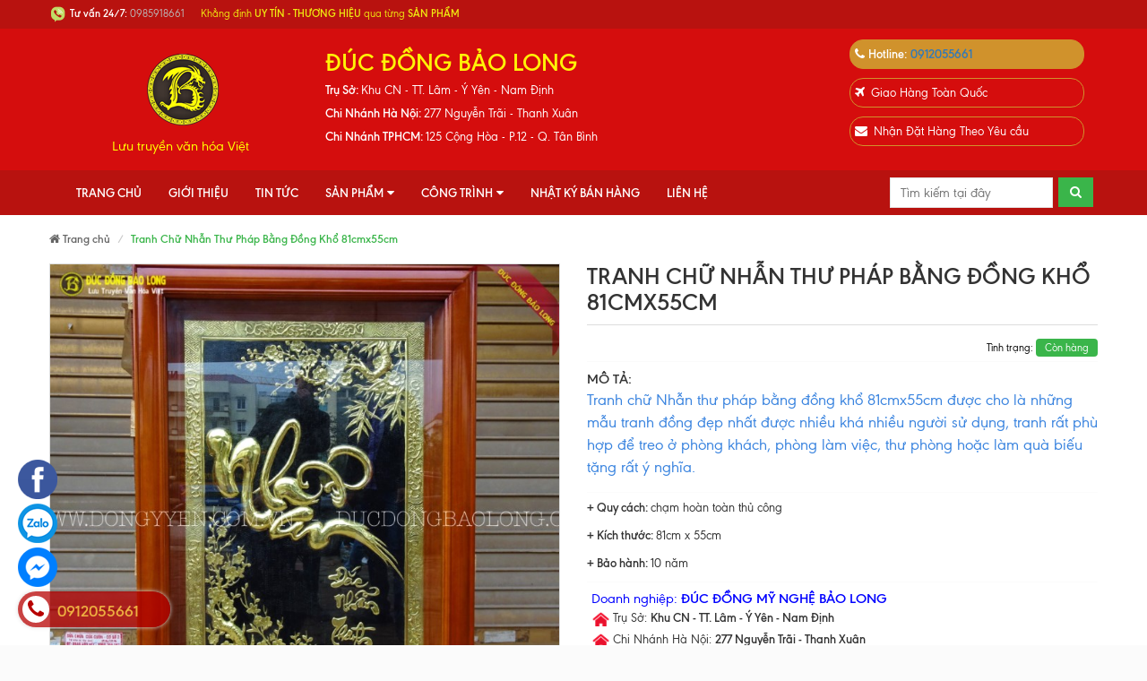

--- FILE ---
content_type: text/html; charset=utf-8
request_url: https://ducdongbaolong.com.vn/tranh-chu-nhan-thu-phap-bang-dong-kho-81cmx55cm
body_size: 59466
content:
<!DOCTYPE html>
<html lang="vi">
	<head>
		<!-- Google Tag Manager -->
		<script>
			setTimeout(function(){
				(function(w,d,s,l,i){w[l]=w[l]||[];w[l].push({'gtm.start':
															  new Date().getTime(),event:'gtm.js'});var f=d.getElementsByTagName(s)[0],
					j=d.createElement(s),dl=l!='dataLayer'?'&l='+l:'';j.async=true;j.src=
						'https://www.googletagmanager.com/gtm.js?id='+i+dl;f.parentNode.insertBefore(j,f);
									})(window,document,'script','dataLayer','GTM-KRGWK7R');
			},7000);
		</script>
		<!-- End Google Tag Manager -->
		<!-- Global site tag (gtag.js) - Google Analytics -->
		<script async src="https://www.googletagmanager.com/gtag/js?id=UA-54102496-4"></script>
		<script>
			setTimeout(function(){
				window.dataLayer = window.dataLayer || [];
				function gtag(){dataLayer.push(arguments);}
				gtag('js', new Date());

				gtag('config', 'UA-54102496-4');
			},7000);
		</script>

		<meta charset="UTF-8">
		<meta http-equiv="x-ua-compatible" content="ie=edge">
		<meta name="viewport" content="width=device-width, initial-scale=1, maximum-scale=1">
		<meta name="robots" content="noodp,index,follow">
		<meta name="keywords" content="">
		<title>
			Tranh Chữ Nhẫn Thư Pháp Bằng Đồng Khổ 81cmx55cm
		</title>

		
		<meta name="description" content="Tranh chữ Nhẫn thư ph&#225;p bằng đồng khổ 81cmx55cm được cho l&#224; những mẫu tranh đồng đẹp nhất được nhiều kh&#225; nhiều người sử dụng, tranh rất ph&#249; hợp để treo ở ph&#242;ng kh&#225;ch, ph&#242;ng l&#224;m việc, thư ph&#242;ng hoặc l&#224;m qu&#224; biếu tặng rất &#253; nghĩa.">
		
		
<meta property="og:type" content="product">
<meta property="og:title" content="Tranh Chữ Nhẫn Thư Ph&#225;p Bằng Đồng Khổ 81cmx55cm">

<meta property="og:image" content="http://bizweb.dktcdn.net/thumb/grande/100/081/322/products/tranh-chu-nhan-bang-dong-thu-phap-81cm-55cm-3-jpg.jpg?v=1542031051573">
<meta property="og:image:secure_url" content="https://bizweb.dktcdn.net/thumb/grande/100/081/322/products/tranh-chu-nhan-bang-dong-thu-phap-81cm-55cm-3-jpg.jpg?v=1542031051573">

<meta property="og:price:amount" content="0₫">
<meta property="og:price:currency" content="VND">


<meta property="og:description" content="Tranh chữ Nhẫn thư ph&#225;p bằng đồng khổ 81cmx55cm được cho l&#224; những mẫu tranh đồng đẹp nhất được nhiều kh&#225; nhiều người sử dụng, tranh rất ph&#249; hợp để treo ở ph&#242;ng kh&#225;ch, ph&#242;ng l&#224;m việc, thư ph&#242;ng hoặc l&#224;m qu&#224; biếu tặng rất &#253; nghĩa.">

<meta property="og:url" content="https://ducdongbaolong.com.vn/tranh-chu-nhan-thu-phap-bang-dong-kho-81cmx55cm">
<meta property="og:site_name" content="Đúc Đồng Bảo Long">
<link rel="canonical" href="https://ducdongbaolong.com.vn/tranh-chu-nhan-thu-phap-bang-dong-kho-81cmx55cm">
		<!-- Favicon -->
		<link rel="shortcut icon" href="//bizweb.dktcdn.net/100/081/322/themes/750354/assets/favicon.png?1759118004619" type="image/x-icon">

		<link rel="preload" as="style" type="text/css" href="//bizweb.dktcdn.net/100/081/322/themes/750354/assets/bootstrap.min.css?1759118004619">
<link rel="preload" as="style" type="text/css" href="//bizweb.dktcdn.net/100/081/322/themes/750354/assets/jgrowl.css?1759118004619">
<link rel="preload" as="style" type="text/css" href="//bizweb.dktcdn.net/100/081/322/themes/750354/assets/owl.carousel.min.css?1759118004619">
<link rel="preload" as="style" type="text/css" href="//bizweb.dktcdn.net/100/081/322/themes/750354/assets/style.css?1759118004619">
<link href="//bizweb.dktcdn.net/100/081/322/themes/750354/assets/bootstrap.min.css?1759118004619" rel="stylesheet" type="text/css" media="all" />
<link href="//bizweb.dktcdn.net/100/081/322/themes/750354/assets/jgrowl.css?1759118004619" rel="stylesheet" type="text/css" media="all" />
<link href="//bizweb.dktcdn.net/100/081/322/themes/750354/assets/owl.carousel.min.css?1759118004619" rel="stylesheet" type="text/css" media="all" />
<link href="//bizweb.dktcdn.net/100/081/322/themes/750354/assets/style.css?1759118004619" rel="stylesheet" type="text/css" media="all" />

<link rel="preload" as="style" type="text/css" href="//bizweb.dktcdn.net/100/081/322/themes/750354/assets/jgrowl.css?1759118004619">
<link href="//bizweb.dktcdn.net/100/081/322/themes/750354/assets/filecss.css?1759118004619" rel="stylesheet" type="text/css" media="all" />


		<script>
/*! jQuery v1.11.2 | (c) 2005, 2014 jQuery Foundation, Inc. | jquery.org/license */
!function(a,b){"object"==typeof module&&"object"==typeof module.exports?module.exports=a.document?b(a,!0):function(a){if(!a.document)throw new Error("jQuery requires a window with a document");return b(a)}:b(a)}("undefined"!=typeof window?window:this,function(a,b){var c=[],d=c.slice,e=c.concat,f=c.push,g=c.indexOf,h={},i=h.toString,j=h.hasOwnProperty,k={},l="1.11.2",m=function(a,b){return new m.fn.init(a,b)},n=/^[\s\uFEFF\xA0]+|[\s\uFEFF\xA0]+$/g,o=/^-ms-/,p=/-([\da-z])/gi,q=function(a,b){return b.toUpperCase()};m.fn=m.prototype={jquery:l,constructor:m,selector:"",length:0,toArray:function(){return d.call(this)},get:function(a){return null!=a?0>a?this[a+this.length]:this[a]:d.call(this)},pushStack:function(a){var b=m.merge(this.constructor(),a);return b.prevObject=this,b.context=this.context,b},each:function(a,b){return m.each(this,a,b)},map:function(a){return this.pushStack(m.map(this,function(b,c){return a.call(b,c,b)}))},slice:function(){return this.pushStack(d.apply(this,arguments))},first:function(){return this.eq(0)},last:function(){return this.eq(-1)},eq:function(a){var b=this.length,c=+a+(0>a?b:0);return this.pushStack(c>=0&&b>c?[this[c]]:[])},end:function(){return this.prevObject||this.constructor(null)},push:f,sort:c.sort,splice:c.splice},m.extend=m.fn.extend=function(){var a,b,c,d,e,f,g=arguments[0]||{},h=1,i=arguments.length,j=!1;for("boolean"==typeof g&&(j=g,g=arguments[h]||{},h++),"object"==typeof g||m.isFunction(g)||(g={}),h===i&&(g=this,h--);i>h;h++)if(null!=(e=arguments[h]))for(d in e)a=g[d],c=e[d],g!==c&&(j&&c&&(m.isPlainObject(c)||(b=m.isArray(c)))?(b?(b=!1,f=a&&m.isArray(a)?a:[]):f=a&&m.isPlainObject(a)?a:{},g[d]=m.extend(j,f,c)):void 0!==c&&(g[d]=c));return g},m.extend({expando:"jQuery"+(l+Math.random()).replace(/\D/g,""),isReady:!0,error:function(a){throw new Error(a)},noop:function(){},isFunction:function(a){return"function"===m.type(a)},isArray:Array.isArray||function(a){return"array"===m.type(a)},isWindow:function(a){return null!=a&&a==a.window},isNumeric:function(a){return!m.isArray(a)&&a-parseFloat(a)+1>=0},isEmptyObject:function(a){var b;for(b in a)return!1;return!0},isPlainObject:function(a){var b;if(!a||"object"!==m.type(a)||a.nodeType||m.isWindow(a))return!1;try{if(a.constructor&&!j.call(a,"constructor")&&!j.call(a.constructor.prototype,"isPrototypeOf"))return!1}catch(c){return!1}if(k.ownLast)for(b in a)return j.call(a,b);for(b in a);return void 0===b||j.call(a,b)},type:function(a){return null==a?a+"":"object"==typeof a||"function"==typeof a?h[i.call(a)]||"object":typeof a},globalEval:function(b){b&&m.trim(b)&&(a.execScript||function(b){a.eval.call(a,b)})(b)},camelCase:function(a){return a.replace(o,"ms-").replace(p,q)},nodeName:function(a,b){return a.nodeName&&a.nodeName.toLowerCase()===b.toLowerCase()},each:function(a,b,c){var d,e=0,f=a.length,g=r(a);if(c){if(g){for(;f>e;e++)if(d=b.apply(a[e],c),d===!1)break}else for(e in a)if(d=b.apply(a[e],c),d===!1)break}else if(g){for(;f>e;e++)if(d=b.call(a[e],e,a[e]),d===!1)break}else for(e in a)if(d=b.call(a[e],e,a[e]),d===!1)break;return a},trim:function(a){return null==a?"":(a+"").replace(n,"")},makeArray:function(a,b){var c=b||[];return null!=a&&(r(Object(a))?m.merge(c,"string"==typeof a?[a]:a):f.call(c,a)),c},inArray:function(a,b,c){var d;if(b){if(g)return g.call(b,a,c);for(d=b.length,c=c?0>c?Math.max(0,d+c):c:0;d>c;c++)if(c in b&&b[c]===a)return c}return-1},merge:function(a,b){var c=+b.length,d=0,e=a.length;while(c>d)a[e++]=b[d++];if(c!==c)while(void 0!==b[d])a[e++]=b[d++];return a.length=e,a},grep:function(a,b,c){for(var d,e=[],f=0,g=a.length,h=!c;g>f;f++)d=!b(a[f],f),d!==h&&e.push(a[f]);return e},map:function(a,b,c){var d,f=0,g=a.length,h=r(a),i=[];if(h)for(;g>f;f++)d=b(a[f],f,c),null!=d&&i.push(d);else for(f in a)d=b(a[f],f,c),null!=d&&i.push(d);return e.apply([],i)},guid:1,proxy:function(a,b){var c,e,f;return"string"==typeof b&&(f=a[b],b=a,a=f),m.isFunction(a)?(c=d.call(arguments,2),e=function(){return a.apply(b||this,c.concat(d.call(arguments)))},e.guid=a.guid=a.guid||m.guid++,e):void 0},now:function(){return+new Date},support:k}),m.each("Boolean Number String Function Array Date RegExp Object Error".split(" "),function(a,b){h["[object "+b+"]"]=b.toLowerCase()});function r(a){var b=a.length,c=m.type(a);return"function"===c||m.isWindow(a)?!1:1===a.nodeType&&b?!0:"array"===c||0===b||"number"==typeof b&&b>0&&b-1 in a}var s=function(a){var b,c,d,e,f,g,h,i,j,k,l,m,n,o,p,q,r,s,t,u="sizzle"+1*new Date,v=a.document,w=0,x=0,y=hb(),z=hb(),A=hb(),B=function(a,b){return a===b&&(l=!0),0},C=1<<31,D={}.hasOwnProperty,E=[],F=E.pop,G=E.push,H=E.push,I=E.slice,J=function(a,b){for(var c=0,d=a.length;d>c;c++)if(a[c]===b)return c;return-1},K="checked|selected|async|autofocus|autoplay|controls|defer|disabled|hidden|ismap|loop|multiple|open|readonly|required|scoped",L="[\\x20\\t\\r\\n\\f]",M="(?:\\\\.|[\\w-]|[^\\x00-\\xa0])+",N=M.replace("w","w#"),O="\\["+L+"*("+M+")(?:"+L+"*([*^$|!~]?=)"+L+"*(?:'((?:\\\\.|[^\\\\'])*)'|\"((?:\\\\.|[^\\\\\"])*)\"|("+N+"))|)"+L+"*\\]",P=":("+M+")(?:\\((('((?:\\\\.|[^\\\\'])*)'|\"((?:\\\\.|[^\\\\\"])*)\")|((?:\\\\.|[^\\\\()[\\]]|"+O+")*)|.*)\\)|)",Q=new RegExp(L+"+","g"),R=new RegExp("^"+L+"+|((?:^|[^\\\\])(?:\\\\.)*)"+L+"+$","g"),S=new RegExp("^"+L+"*,"+L+"*"),T=new RegExp("^"+L+"*([>+~]|"+L+")"+L+"*"),U=new RegExp("="+L+"*([^\\]'\"]*?)"+L+"*\\]","g"),V=new RegExp(P),W=new RegExp("^"+N+"$"),X={ID:new RegExp("^#("+M+")"),CLASS:new RegExp("^\\.("+M+")"),TAG:new RegExp("^("+M.replace("w","w*")+")"),ATTR:new RegExp("^"+O),PSEUDO:new RegExp("^"+P),CHILD:new RegExp("^:(only|first|last|nth|nth-last)-(child|of-type)(?:\\("+L+"*(even|odd|(([+-]|)(\\d*)n|)"+L+"*(?:([+-]|)"+L+"*(\\d+)|))"+L+"*\\)|)","i"),bool:new RegExp("^(?:"+K+")$","i"),needsContext:new RegExp("^"+L+"*[>+~]|:(even|odd|eq|gt|lt|nth|first|last)(?:\\("+L+"*((?:-\\d)?\\d*)"+L+"*\\)|)(?=[^-]|$)","i")},Y=/^(?:input|select|textarea|button)$/i,Z=/^h\d$/i,$=/^[^{]+\{\s*\[native \w/,_=/^(?:#([\w-]+)|(\w+)|\.([\w-]+))$/,ab=/[+~]/,bb=/'|\\/g,cb=new RegExp("\\\\([\\da-f]{1,6}"+L+"?|("+L+")|.)","ig"),db=function(a,b,c){var d="0x"+b-65536;return d!==d||c?b:0>d?String.fromCharCode(d+65536):String.fromCharCode(d>>10|55296,1023&d|56320)},eb=function(){m()};try{H.apply(E=I.call(v.childNodes),v.childNodes),E[v.childNodes.length].nodeType}catch(fb){H={apply:E.length?function(a,b){G.apply(a,I.call(b))}:function(a,b){var c=a.length,d=0;while(a[c++]=b[d++]);a.length=c-1}}}function gb(a,b,d,e){var f,h,j,k,l,o,r,s,w,x;if((b?b.ownerDocument||b:v)!==n&&m(b),b=b||n,d=d||[],k=b.nodeType,"string"!=typeof a||!a||1!==k&&9!==k&&11!==k)return d;if(!e&&p){if(11!==k&&(f=_.exec(a)))if(j=f[1]){if(9===k){if(h=b.getElementById(j),!h||!h.parentNode)return d;if(h.id===j)return d.push(h),d}else if(b.ownerDocument&&(h=b.ownerDocument.getElementById(j))&&t(b,h)&&h.id===j)return d.push(h),d}else{if(f[2])return H.apply(d,b.getElementsByTagName(a)),d;if((j=f[3])&&c.getElementsByClassName)return H.apply(d,b.getElementsByClassName(j)),d}if(c.qsa&&(!q||!q.test(a))){if(s=r=u,w=b,x=1!==k&&a,1===k&&"object"!==b.nodeName.toLowerCase()){o=g(a),(r=b.getAttribute("id"))?s=r.replace(bb,"\\$&"):b.setAttribute("id",s),s="[id='"+s+"'] ",l=o.length;while(l--)o[l]=s+rb(o[l]);w=ab.test(a)&&pb(b.parentNode)||b,x=o.join(",")}if(x)try{return H.apply(d,w.querySelectorAll(x)),d}catch(y){}finally{r||b.removeAttribute("id")}}}return i(a.replace(R,"$1"),b,d,e)}function hb(){var a=[];function b(c,e){return a.push(c+" ")>d.cacheLength&&delete b[a.shift()],b[c+" "]=e}return b}function ib(a){return a[u]=!0,a}function jb(a){var b=n.createElement("div");try{return!!a(b)}catch(c){return!1}finally{b.parentNode&&b.parentNode.removeChild(b),b=null}}function kb(a,b){var c=a.split("|"),e=a.length;while(e--)d.attrHandle[c[e]]=b}function lb(a,b){var c=b&&a,d=c&&1===a.nodeType&&1===b.nodeType&&(~b.sourceIndex||C)-(~a.sourceIndex||C);if(d)return d;if(c)while(c=c.nextSibling)if(c===b)return-1;return a?1:-1}function mb(a){return function(b){var c=b.nodeName.toLowerCase();return"input"===c&&b.type===a}}function nb(a){return function(b){var c=b.nodeName.toLowerCase();return("input"===c||"button"===c)&&b.type===a}}function ob(a){return ib(function(b){return b=+b,ib(function(c,d){var e,f=a([],c.length,b),g=f.length;while(g--)c[e=f[g]]&&(c[e]=!(d[e]=c[e]))})})}function pb(a){return a&&"undefined"!=typeof a.getElementsByTagName&&a}c=gb.support={},f=gb.isXML=function(a){var b=a&&(a.ownerDocument||a).documentElement;return b?"HTML"!==b.nodeName:!1},m=gb.setDocument=function(a){var b,e,g=a?a.ownerDocument||a:v;return g!==n&&9===g.nodeType&&g.documentElement?(n=g,o=g.documentElement,e=g.defaultView,e&&e!==e.top&&(e.addEventListener?e.addEventListener("unload",eb,!1):e.attachEvent&&e.attachEvent("onunload",eb)),p=!f(g),c.attributes=jb(function(a){return a.className="i",!a.getAttribute("className")}),c.getElementsByTagName=jb(function(a){return a.appendChild(g.createComment("")),!a.getElementsByTagName("*").length}),c.getElementsByClassName=$.test(g.getElementsByClassName),c.getById=jb(function(a){return o.appendChild(a).id=u,!g.getElementsByName||!g.getElementsByName(u).length}),c.getById?(d.find.ID=function(a,b){if("undefined"!=typeof b.getElementById&&p){var c=b.getElementById(a);return c&&c.parentNode?[c]:[]}},d.filter.ID=function(a){var b=a.replace(cb,db);return function(a){return a.getAttribute("id")===b}}):(delete d.find.ID,d.filter.ID=function(a){var b=a.replace(cb,db);return function(a){var c="undefined"!=typeof a.getAttributeNode&&a.getAttributeNode("id");return c&&c.value===b}}),d.find.TAG=c.getElementsByTagName?function(a,b){return"undefined"!=typeof b.getElementsByTagName?b.getElementsByTagName(a):c.qsa?b.querySelectorAll(a):void 0}:function(a,b){var c,d=[],e=0,f=b.getElementsByTagName(a);if("*"===a){while(c=f[e++])1===c.nodeType&&d.push(c);return d}return f},d.find.CLASS=c.getElementsByClassName&&function(a,b){return p?b.getElementsByClassName(a):void 0},r=[],q=[],(c.qsa=$.test(g.querySelectorAll))&&(jb(function(a){o.appendChild(a).innerHTML="<a id='"+u+"'></a><select id='"+u+"-\f]' msallowcapture=''><option selected=''></option></select>",a.querySelectorAll("[msallowcapture^='']").length&&q.push("[*^$]="+L+"*(?:''|\"\")"),a.querySelectorAll("[selected]").length||q.push("\\["+L+"*(?:value|"+K+")"),a.querySelectorAll("[id~="+u+"-]").length||q.push("~="),a.querySelectorAll(":checked").length||q.push(":checked"),a.querySelectorAll("a#"+u+"+*").length||q.push(".#.+[+~]")}),jb(function(a){var b=g.createElement("input");b.setAttribute("type","hidden"),a.appendChild(b).setAttribute("name","D"),a.querySelectorAll("[name=d]").length&&q.push("name"+L+"*[*^$|!~]?="),a.querySelectorAll(":enabled").length||q.push(":enabled",":disabled"),a.querySelectorAll("*,:x"),q.push(",.*:")})),(c.matchesSelector=$.test(s=o.matches||o.webkitMatchesSelector||o.mozMatchesSelector||o.oMatchesSelector||o.msMatchesSelector))&&jb(function(a){c.disconnectedMatch=s.call(a,"div"),s.call(a,"[s!='']:x"),r.push("!=",P)}),q=q.length&&new RegExp(q.join("|")),r=r.length&&new RegExp(r.join("|")),b=$.test(o.compareDocumentPosition),t=b||$.test(o.contains)?function(a,b){var c=9===a.nodeType?a.documentElement:a,d=b&&b.parentNode;return a===d||!(!d||1!==d.nodeType||!(c.contains?c.contains(d):a.compareDocumentPosition&&16&a.compareDocumentPosition(d)))}:function(a,b){if(b)while(b=b.parentNode)if(b===a)return!0;return!1},B=b?function(a,b){if(a===b)return l=!0,0;var d=!a.compareDocumentPosition-!b.compareDocumentPosition;return d?d:(d=(a.ownerDocument||a)===(b.ownerDocument||b)?a.compareDocumentPosition(b):1,1&d||!c.sortDetached&&b.compareDocumentPosition(a)===d?a===g||a.ownerDocument===v&&t(v,a)?-1:b===g||b.ownerDocument===v&&t(v,b)?1:k?J(k,a)-J(k,b):0:4&d?-1:1)}:function(a,b){if(a===b)return l=!0,0;var c,d=0,e=a.parentNode,f=b.parentNode,h=[a],i=[b];if(!e||!f)return a===g?-1:b===g?1:e?-1:f?1:k?J(k,a)-J(k,b):0;if(e===f)return lb(a,b);c=a;while(c=c.parentNode)h.unshift(c);c=b;while(c=c.parentNode)i.unshift(c);while(h[d]===i[d])d++;return d?lb(h[d],i[d]):h[d]===v?-1:i[d]===v?1:0},g):n},gb.matches=function(a,b){return gb(a,null,null,b)},gb.matchesSelector=function(a,b){if((a.ownerDocument||a)!==n&&m(a),b=b.replace(U,"='$1']"),!(!c.matchesSelector||!p||r&&r.test(b)||q&&q.test(b)))try{var d=s.call(a,b);if(d||c.disconnectedMatch||a.document&&11!==a.document.nodeType)return d}catch(e){}return gb(b,n,null,[a]).length>0},gb.contains=function(a,b){return(a.ownerDocument||a)!==n&&m(a),t(a,b)},gb.attr=function(a,b){(a.ownerDocument||a)!==n&&m(a);var e=d.attrHandle[b.toLowerCase()],f=e&&D.call(d.attrHandle,b.toLowerCase())?e(a,b,!p):void 0;return void 0!==f?f:c.attributes||!p?a.getAttribute(b):(f=a.getAttributeNode(b))&&f.specified?f.value:null},gb.error=function(a){throw new Error("Syntax error, unrecognized expression: "+a)},gb.uniqueSort=function(a){var b,d=[],e=0,f=0;if(l=!c.detectDuplicates,k=!c.sortStable&&a.slice(0),a.sort(B),l){while(b=a[f++])b===a[f]&&(e=d.push(f));while(e--)a.splice(d[e],1)}return k=null,a},e=gb.getText=function(a){var b,c="",d=0,f=a.nodeType;if(f){if(1===f||9===f||11===f){if("string"==typeof a.textContent)return a.textContent;for(a=a.firstChild;a;a=a.nextSibling)c+=e(a)}else if(3===f||4===f)return a.nodeValue}else while(b=a[d++])c+=e(b);return c},d=gb.selectors={cacheLength:50,createPseudo:ib,match:X,attrHandle:{},find:{},relative:{">":{dir:"parentNode",first:!0}," ":{dir:"parentNode"},"+":{dir:"previousSibling",first:!0},"~":{dir:"previousSibling"}},preFilter:{ATTR:function(a){return a[1]=a[1].replace(cb,db),a[3]=(a[3]||a[4]||a[5]||"").replace(cb,db),"~="===a[2]&&(a[3]=" "+a[3]+" "),a.slice(0,4)},CHILD:function(a){return a[1]=a[1].toLowerCase(),"nth"===a[1].slice(0,3)?(a[3]||gb.error(a[0]),a[4]=+(a[4]?a[5]+(a[6]||1):2*("even"===a[3]||"odd"===a[3])),a[5]=+(a[7]+a[8]||"odd"===a[3])):a[3]&&gb.error(a[0]),a},PSEUDO:function(a){var b,c=!a[6]&&a[2];return X.CHILD.test(a[0])?null:(a[3]?a[2]=a[4]||a[5]||"":c&&V.test(c)&&(b=g(c,!0))&&(b=c.indexOf(")",c.length-b)-c.length)&&(a[0]=a[0].slice(0,b),a[2]=c.slice(0,b)),a.slice(0,3))}},filter:{TAG:function(a){var b=a.replace(cb,db).toLowerCase();return"*"===a?function(){return!0}:function(a){return a.nodeName&&a.nodeName.toLowerCase()===b}},CLASS:function(a){var b=y[a+" "];return b||(b=new RegExp("(^|"+L+")"+a+"("+L+"|$)"))&&y(a,function(a){return b.test("string"==typeof a.className&&a.className||"undefined"!=typeof a.getAttribute&&a.getAttribute("class")||"")})},ATTR:function(a,b,c){return function(d){var e=gb.attr(d,a);return null==e?"!="===b:b?(e+="","="===b?e===c:"!="===b?e!==c:"^="===b?c&&0===e.indexOf(c):"*="===b?c&&e.indexOf(c)>-1:"$="===b?c&&e.slice(-c.length)===c:"~="===b?(" "+e.replace(Q," ")+" ").indexOf(c)>-1:"|="===b?e===c||e.slice(0,c.length+1)===c+"-":!1):!0}},CHILD:function(a,b,c,d,e){var f="nth"!==a.slice(0,3),g="last"!==a.slice(-4),h="of-type"===b;return 1===d&&0===e?function(a){return!!a.parentNode}:function(b,c,i){var j,k,l,m,n,o,p=f!==g?"nextSibling":"previousSibling",q=b.parentNode,r=h&&b.nodeName.toLowerCase(),s=!i&&!h;if(q){if(f){while(p){l=b;while(l=l[p])if(h?l.nodeName.toLowerCase()===r:1===l.nodeType)return!1;o=p="only"===a&&!o&&"nextSibling"}return!0}if(o=[g?q.firstChild:q.lastChild],g&&s){k=q[u]||(q[u]={}),j=k[a]||[],n=j[0]===w&&j[1],m=j[0]===w&&j[2],l=n&&q.childNodes[n];while(l=++n&&l&&l[p]||(m=n=0)||o.pop())if(1===l.nodeType&&++m&&l===b){k[a]=[w,n,m];break}}else if(s&&(j=(b[u]||(b[u]={}))[a])&&j[0]===w)m=j[1];else while(l=++n&&l&&l[p]||(m=n=0)||o.pop())if((h?l.nodeName.toLowerCase()===r:1===l.nodeType)&&++m&&(s&&((l[u]||(l[u]={}))[a]=[w,m]),l===b))break;return m-=e,m===d||m%d===0&&m/d>=0}}},PSEUDO:function(a,b){var c,e=d.pseudos[a]||d.setFilters[a.toLowerCase()]||gb.error("unsupported pseudo: "+a);return e[u]?e(b):e.length>1?(c=[a,a,"",b],d.setFilters.hasOwnProperty(a.toLowerCase())?ib(function(a,c){var d,f=e(a,b),g=f.length;while(g--)d=J(a,f[g]),a[d]=!(c[d]=f[g])}):function(a){return e(a,0,c)}):e}},pseudos:{not:ib(function(a){var b=[],c=[],d=h(a.replace(R,"$1"));return d[u]?ib(function(a,b,c,e){var f,g=d(a,null,e,[]),h=a.length;while(h--)(f=g[h])&&(a[h]=!(b[h]=f))}):function(a,e,f){return b[0]=a,d(b,null,f,c),b[0]=null,!c.pop()}}),has:ib(function(a){return function(b){return gb(a,b).length>0}}),contains:ib(function(a){return a=a.replace(cb,db),function(b){return(b.textContent||b.innerText||e(b)).indexOf(a)>-1}}),lang:ib(function(a){return W.test(a||"")||gb.error("unsupported lang: "+a),a=a.replace(cb,db).toLowerCase(),function(b){var c;do if(c=p?b.lang:b.getAttribute("xml:lang")||b.getAttribute("lang"))return c=c.toLowerCase(),c===a||0===c.indexOf(a+"-");while((b=b.parentNode)&&1===b.nodeType);return!1}}),target:function(b){var c=a.location&&a.location.hash;return c&&c.slice(1)===b.id},root:function(a){return a===o},focus:function(a){return a===n.activeElement&&(!n.hasFocus||n.hasFocus())&&!!(a.type||a.href||~a.tabIndex)},enabled:function(a){return a.disabled===!1},disabled:function(a){return a.disabled===!0},checked:function(a){var b=a.nodeName.toLowerCase();return"input"===b&&!!a.checked||"option"===b&&!!a.selected},selected:function(a){return a.parentNode&&a.parentNode.selectedIndex,a.selected===!0},empty:function(a){for(a=a.firstChild;a;a=a.nextSibling)if(a.nodeType<6)return!1;return!0},parent:function(a){return!d.pseudos.empty(a)},header:function(a){return Z.test(a.nodeName)},input:function(a){return Y.test(a.nodeName)},button:function(a){var b=a.nodeName.toLowerCase();return"input"===b&&"button"===a.type||"button"===b},text:function(a){var b;return"input"===a.nodeName.toLowerCase()&&"text"===a.type&&(null==(b=a.getAttribute("type"))||"text"===b.toLowerCase())},first:ob(function(){return[0]}),last:ob(function(a,b){return[b-1]}),eq:ob(function(a,b,c){return[0>c?c+b:c]}),even:ob(function(a,b){for(var c=0;b>c;c+=2)a.push(c);return a}),odd:ob(function(a,b){for(var c=1;b>c;c+=2)a.push(c);return a}),lt:ob(function(a,b,c){for(var d=0>c?c+b:c;--d>=0;)a.push(d);return a}),gt:ob(function(a,b,c){for(var d=0>c?c+b:c;++d<b;)a.push(d);return a})}},d.pseudos.nth=d.pseudos.eq;for(b in{radio:!0,checkbox:!0,file:!0,password:!0,image:!0})d.pseudos[b]=mb(b);for(b in{submit:!0,reset:!0})d.pseudos[b]=nb(b);function qb(){}qb.prototype=d.filters=d.pseudos,d.setFilters=new qb,g=gb.tokenize=function(a,b){var c,e,f,g,h,i,j,k=z[a+" "];if(k)return b?0:k.slice(0);h=a,i=[],j=d.preFilter;while(h){(!c||(e=S.exec(h)))&&(e&&(h=h.slice(e[0].length)||h),i.push(f=[])),c=!1,(e=T.exec(h))&&(c=e.shift(),f.push({value:c,type:e[0].replace(R," ")}),h=h.slice(c.length));for(g in d.filter)!(e=X[g].exec(h))||j[g]&&!(e=j[g](e))||(c=e.shift(),f.push({value:c,type:g,matches:e}),h=h.slice(c.length));if(!c)break}return b?h.length:h?gb.error(a):z(a,i).slice(0)};function rb(a){for(var b=0,c=a.length,d="";c>b;b++)d+=a[b].value;return d}function sb(a,b,c){var d=b.dir,e=c&&"parentNode"===d,f=x++;return b.first?function(b,c,f){while(b=b[d])if(1===b.nodeType||e)return a(b,c,f)}:function(b,c,g){var h,i,j=[w,f];if(g){while(b=b[d])if((1===b.nodeType||e)&&a(b,c,g))return!0}else while(b=b[d])if(1===b.nodeType||e){if(i=b[u]||(b[u]={}),(h=i[d])&&h[0]===w&&h[1]===f)return j[2]=h[2];if(i[d]=j,j[2]=a(b,c,g))return!0}}}function tb(a){return a.length>1?function(b,c,d){var e=a.length;while(e--)if(!a[e](b,c,d))return!1;return!0}:a[0]}function ub(a,b,c){for(var d=0,e=b.length;e>d;d++)gb(a,b[d],c);return c}function vb(a,b,c,d,e){for(var f,g=[],h=0,i=a.length,j=null!=b;i>h;h++)(f=a[h])&&(!c||c(f,d,e))&&(g.push(f),j&&b.push(h));return g}function wb(a,b,c,d,e,f){return d&&!d[u]&&(d=wb(d)),e&&!e[u]&&(e=wb(e,f)),ib(function(f,g,h,i){var j,k,l,m=[],n=[],o=g.length,p=f||ub(b||"*",h.nodeType?[h]:h,[]),q=!a||!f&&b?p:vb(p,m,a,h,i),r=c?e||(f?a:o||d)?[]:g:q;if(c&&c(q,r,h,i),d){j=vb(r,n),d(j,[],h,i),k=j.length;while(k--)(l=j[k])&&(r[n[k]]=!(q[n[k]]=l))}if(f){if(e||a){if(e){j=[],k=r.length;while(k--)(l=r[k])&&j.push(q[k]=l);e(null,r=[],j,i)}k=r.length;while(k--)(l=r[k])&&(j=e?J(f,l):m[k])>-1&&(f[j]=!(g[j]=l))}}else r=vb(r===g?r.splice(o,r.length):r),e?e(null,g,r,i):H.apply(g,r)})}function xb(a){for(var b,c,e,f=a.length,g=d.relative[a[0].type],h=g||d.relative[" "],i=g?1:0,k=sb(function(a){return a===b},h,!0),l=sb(function(a){return J(b,a)>-1},h,!0),m=[function(a,c,d){var e=!g&&(d||c!==j)||((b=c).nodeType?k(a,c,d):l(a,c,d));return b=null,e}];f>i;i++)if(c=d.relative[a[i].type])m=[sb(tb(m),c)];else{if(c=d.filter[a[i].type].apply(null,a[i].matches),c[u]){for(e=++i;f>e;e++)if(d.relative[a[e].type])break;return wb(i>1&&tb(m),i>1&&rb(a.slice(0,i-1).concat({value:" "===a[i-2].type?"*":""})).replace(R,"$1"),c,e>i&&xb(a.slice(i,e)),f>e&&xb(a=a.slice(e)),f>e&&rb(a))}m.push(c)}return tb(m)}function yb(a,b){var c=b.length>0,e=a.length>0,f=function(f,g,h,i,k){var l,m,o,p=0,q="0",r=f&&[],s=[],t=j,u=f||e&&d.find.TAG("*",k),v=w+=null==t?1:Math.random()||.1,x=u.length;for(k&&(j=g!==n&&g);q!==x&&null!=(l=u[q]);q++){if(e&&l){m=0;while(o=a[m++])if(o(l,g,h)){i.push(l);break}k&&(w=v)}c&&((l=!o&&l)&&p--,f&&r.push(l))}if(p+=q,c&&q!==p){m=0;while(o=b[m++])o(r,s,g,h);if(f){if(p>0)while(q--)r[q]||s[q]||(s[q]=F.call(i));s=vb(s)}H.apply(i,s),k&&!f&&s.length>0&&p+b.length>1&&gb.uniqueSort(i)}return k&&(w=v,j=t),r};return c?ib(f):f}return h=gb.compile=function(a,b){var c,d=[],e=[],f=A[a+" "];if(!f){b||(b=g(a)),c=b.length;while(c--)f=xb(b[c]),f[u]?d.push(f):e.push(f);f=A(a,yb(e,d)),f.selector=a}return f},i=gb.select=function(a,b,e,f){var i,j,k,l,m,n="function"==typeof a&&a,o=!f&&g(a=n.selector||a);if(e=e||[],1===o.length){if(j=o[0]=o[0].slice(0),j.length>2&&"ID"===(k=j[0]).type&&c.getById&&9===b.nodeType&&p&&d.relative[j[1].type]){if(b=(d.find.ID(k.matches[0].replace(cb,db),b)||[])[0],!b)return e;n&&(b=b.parentNode),a=a.slice(j.shift().value.length)}i=X.needsContext.test(a)?0:j.length;while(i--){if(k=j[i],d.relative[l=k.type])break;if((m=d.find[l])&&(f=m(k.matches[0].replace(cb,db),ab.test(j[0].type)&&pb(b.parentNode)||b))){if(j.splice(i,1),a=f.length&&rb(j),!a)return H.apply(e,f),e;break}}}return(n||h(a,o))(f,b,!p,e,ab.test(a)&&pb(b.parentNode)||b),e},c.sortStable=u.split("").sort(B).join("")===u,c.detectDuplicates=!!l,m(),c.sortDetached=jb(function(a){return 1&a.compareDocumentPosition(n.createElement("div"))}),jb(function(a){return a.innerHTML="<a href='#'></a>","#"===a.firstChild.getAttribute("href")})||kb("type|href|height|width",function(a,b,c){return c?void 0:a.getAttribute(b,"type"===b.toLowerCase()?1:2)}),c.attributes&&jb(function(a){return a.innerHTML="<input/>",a.firstChild.setAttribute("value",""),""===a.firstChild.getAttribute("value")})||kb("value",function(a,b,c){return c||"input"!==a.nodeName.toLowerCase()?void 0:a.defaultValue}),jb(function(a){return null==a.getAttribute("disabled")})||kb(K,function(a,b,c){var d;return c?void 0:a[b]===!0?b.toLowerCase():(d=a.getAttributeNode(b))&&d.specified?d.value:null}),gb}(a);m.find=s,m.expr=s.selectors,m.expr[":"]=m.expr.pseudos,m.unique=s.uniqueSort,m.text=s.getText,m.isXMLDoc=s.isXML,m.contains=s.contains;var t=m.expr.match.needsContext,u=/^<(\w+)\s*\/?>(?:<\/\1>|)$/,v=/^.[^:#\[\.,]*$/;function w(a,b,c){if(m.isFunction(b))return m.grep(a,function(a,d){return!!b.call(a,d,a)!==c});if(b.nodeType)return m.grep(a,function(a){return a===b!==c});if("string"==typeof b){if(v.test(b))return m.filter(b,a,c);b=m.filter(b,a)}return m.grep(a,function(a){return m.inArray(a,b)>=0!==c})}m.filter=function(a,b,c){var d=b[0];return c&&(a=":not("+a+")"),1===b.length&&1===d.nodeType?m.find.matchesSelector(d,a)?[d]:[]:m.find.matches(a,m.grep(b,function(a){return 1===a.nodeType}))},m.fn.extend({find:function(a){var b,c=[],d=this,e=d.length;if("string"!=typeof a)return this.pushStack(m(a).filter(function(){for(b=0;e>b;b++)if(m.contains(d[b],this))return!0}));for(b=0;e>b;b++)m.find(a,d[b],c);return c=this.pushStack(e>1?m.unique(c):c),c.selector=this.selector?this.selector+" "+a:a,c},filter:function(a){return this.pushStack(w(this,a||[],!1))},not:function(a){return this.pushStack(w(this,a||[],!0))},is:function(a){return!!w(this,"string"==typeof a&&t.test(a)?m(a):a||[],!1).length}});var x,y=a.document,z=/^(?:\s*(<[\w\W]+>)[^>]*|#([\w-]*))$/,A=m.fn.init=function(a,b){var c,d;if(!a)return this;if("string"==typeof a){if(c="<"===a.charAt(0)&&">"===a.charAt(a.length-1)&&a.length>=3?[null,a,null]:z.exec(a),!c||!c[1]&&b)return!b||b.jquery?(b||x).find(a):this.constructor(b).find(a);if(c[1]){if(b=b instanceof m?b[0]:b,m.merge(this,m.parseHTML(c[1],b&&b.nodeType?b.ownerDocument||b:y,!0)),u.test(c[1])&&m.isPlainObject(b))for(c in b)m.isFunction(this[c])?this[c](b[c]):this.attr(c,b[c]);return this}if(d=y.getElementById(c[2]),d&&d.parentNode){if(d.id!==c[2])return x.find(a);this.length=1,this[0]=d}return this.context=y,this.selector=a,this}return a.nodeType?(this.context=this[0]=a,this.length=1,this):m.isFunction(a)?"undefined"!=typeof x.ready?x.ready(a):a(m):(void 0!==a.selector&&(this.selector=a.selector,this.context=a.context),m.makeArray(a,this))};A.prototype=m.fn,x=m(y);var B=/^(?:parents|prev(?:Until|All))/,C={children:!0,contents:!0,next:!0,prev:!0};m.extend({dir:function(a,b,c){var d=[],e=a[b];while(e&&9!==e.nodeType&&(void 0===c||1!==e.nodeType||!m(e).is(c)))1===e.nodeType&&d.push(e),e=e[b];return d},sibling:function(a,b){for(var c=[];a;a=a.nextSibling)1===a.nodeType&&a!==b&&c.push(a);return c}}),m.fn.extend({has:function(a){var b,c=m(a,this),d=c.length;return this.filter(function(){for(b=0;d>b;b++)if(m.contains(this,c[b]))return!0})},closest:function(a,b){for(var c,d=0,e=this.length,f=[],g=t.test(a)||"string"!=typeof a?m(a,b||this.context):0;e>d;d++)for(c=this[d];c&&c!==b;c=c.parentNode)if(c.nodeType<11&&(g?g.index(c)>-1:1===c.nodeType&&m.find.matchesSelector(c,a))){f.push(c);break}return this.pushStack(f.length>1?m.unique(f):f)},index:function(a){return a?"string"==typeof a?m.inArray(this[0],m(a)):m.inArray(a.jquery?a[0]:a,this):this[0]&&this[0].parentNode?this.first().prevAll().length:-1},add:function(a,b){return this.pushStack(m.unique(m.merge(this.get(),m(a,b))))},addBack:function(a){return this.add(null==a?this.prevObject:this.prevObject.filter(a))}});function D(a,b){do a=a[b];while(a&&1!==a.nodeType);return a}m.each({parent:function(a){var b=a.parentNode;return b&&11!==b.nodeType?b:null},parents:function(a){return m.dir(a,"parentNode")},parentsUntil:function(a,b,c){return m.dir(a,"parentNode",c)},next:function(a){return D(a,"nextSibling")},prev:function(a){return D(a,"previousSibling")},nextAll:function(a){return m.dir(a,"nextSibling")},prevAll:function(a){return m.dir(a,"previousSibling")},nextUntil:function(a,b,c){return m.dir(a,"nextSibling",c)},prevUntil:function(a,b,c){return m.dir(a,"previousSibling",c)},siblings:function(a){return m.sibling((a.parentNode||{}).firstChild,a)},children:function(a){return m.sibling(a.firstChild)},contents:function(a){return m.nodeName(a,"iframe")?a.contentDocument||a.contentWindow.document:m.merge([],a.childNodes)}},function(a,b){m.fn[a]=function(c,d){var e=m.map(this,b,c);return"Until"!==a.slice(-5)&&(d=c),d&&"string"==typeof d&&(e=m.filter(d,e)),this.length>1&&(C[a]||(e=m.unique(e)),B.test(a)&&(e=e.reverse())),this.pushStack(e)}});var E=/\S+/g,F={};function G(a){var b=F[a]={};return m.each(a.match(E)||[],function(a,c){b[c]=!0}),b}m.Callbacks=function(a){a="string"==typeof a?F[a]||G(a):m.extend({},a);var b,c,d,e,f,g,h=[],i=!a.once&&[],j=function(l){for(c=a.memory&&l,d=!0,f=g||0,g=0,e=h.length,b=!0;h&&e>f;f++)if(h[f].apply(l[0],l[1])===!1&&a.stopOnFalse){c=!1;break}b=!1,h&&(i?i.length&&j(i.shift()):c?h=[]:k.disable())},k={add:function(){if(h){var d=h.length;!function f(b){m.each(b,function(b,c){var d=m.type(c);"function"===d?a.unique&&k.has(c)||h.push(c):c&&c.length&&"string"!==d&&f(c)})}(arguments),b?e=h.length:c&&(g=d,j(c))}return this},remove:function(){return h&&m.each(arguments,function(a,c){var d;while((d=m.inArray(c,h,d))>-1)h.splice(d,1),b&&(e>=d&&e--,f>=d&&f--)}),this},has:function(a){return a?m.inArray(a,h)>-1:!(!h||!h.length)},empty:function(){return h=[],e=0,this},disable:function(){return h=i=c=void 0,this},disabled:function(){return!h},lock:function(){return i=void 0,c||k.disable(),this},locked:function(){return!i},fireWith:function(a,c){return!h||d&&!i||(c=c||[],c=[a,c.slice?c.slice():c],b?i.push(c):j(c)),this},fire:function(){return k.fireWith(this,arguments),this},fired:function(){return!!d}};return k},m.extend({Deferred:function(a){var b=[["resolve","done",m.Callbacks("once memory"),"resolved"],["reject","fail",m.Callbacks("once memory"),"rejected"],["notify","progress",m.Callbacks("memory")]],c="pending",d={state:function(){return c},always:function(){return e.done(arguments).fail(arguments),this},then:function(){var a=arguments;return m.Deferred(function(c){m.each(b,function(b,f){var g=m.isFunction(a[b])&&a[b];e[f[1]](function(){var a=g&&g.apply(this,arguments);a&&m.isFunction(a.promise)?a.promise().done(c.resolve).fail(c.reject).progress(c.notify):c[f[0]+"With"](this===d?c.promise():this,g?[a]:arguments)})}),a=null}).promise()},promise:function(a){return null!=a?m.extend(a,d):d}},e={};return d.pipe=d.then,m.each(b,function(a,f){var g=f[2],h=f[3];d[f[1]]=g.add,h&&g.add(function(){c=h},b[1^a][2].disable,b[2][2].lock),e[f[0]]=function(){return e[f[0]+"With"](this===e?d:this,arguments),this},e[f[0]+"With"]=g.fireWith}),d.promise(e),a&&a.call(e,e),e},when:function(a){var b=0,c=d.call(arguments),e=c.length,f=1!==e||a&&m.isFunction(a.promise)?e:0,g=1===f?a:m.Deferred(),h=function(a,b,c){return function(e){b[a]=this,c[a]=arguments.length>1?d.call(arguments):e,c===i?g.notifyWith(b,c):--f||g.resolveWith(b,c)}},i,j,k;if(e>1)for(i=new Array(e),j=new Array(e),k=new Array(e);e>b;b++)c[b]&&m.isFunction(c[b].promise)?c[b].promise().done(h(b,k,c)).fail(g.reject).progress(h(b,j,i)):--f;return f||g.resolveWith(k,c),g.promise()}});var H;m.fn.ready=function(a){return m.ready.promise().done(a),this},m.extend({isReady:!1,readyWait:1,holdReady:function(a){a?m.readyWait++:m.ready(!0)},ready:function(a){if(a===!0?!--m.readyWait:!m.isReady){if(!y.body)return setTimeout(m.ready);m.isReady=!0,a!==!0&&--m.readyWait>0||(H.resolveWith(y,[m]),m.fn.triggerHandler&&(m(y).triggerHandler("ready"),m(y).off("ready")))}}});function I(){y.addEventListener?(y.removeEventListener("DOMContentLoaded",J,!1),a.removeEventListener("load",J,!1)):(y.detachEvent("onreadystatechange",J),a.detachEvent("onload",J))}function J(){(y.addEventListener||"load"===event.type||"complete"===y.readyState)&&(I(),m.ready())}m.ready.promise=function(b){if(!H)if(H=m.Deferred(),"complete"===y.readyState)setTimeout(m.ready);else if(y.addEventListener)y.addEventListener("DOMContentLoaded",J,!1),a.addEventListener("load",J,!1);else{y.attachEvent("onreadystatechange",J),a.attachEvent("onload",J);var c=!1;try{c=null==a.frameElement&&y.documentElement}catch(d){}c&&c.doScroll&&!function e(){if(!m.isReady){try{c.doScroll("left")}catch(a){return setTimeout(e,50)}I(),m.ready()}}()}return H.promise(b)};var K="undefined",L;for(L in m(k))break;k.ownLast="0"!==L,k.inlineBlockNeedsLayout=!1,m(function(){var a,b,c,d;c=y.getElementsByTagName("body")[0],c&&c.style&&(b=y.createElement("div"),d=y.createElement("div"),d.style.cssText="position:absolute;border:0;width:0;height:0;top:0;left:-9999px",c.appendChild(d).appendChild(b),typeof b.style.zoom!==K&&(b.style.cssText="display:inline;margin:0;border:0;padding:1px;width:1px;zoom:1",k.inlineBlockNeedsLayout=a=3===b.offsetWidth,a&&(c.style.zoom=1)),c.removeChild(d))}),function(){var a=y.createElement("div");if(null==k.deleteExpando){k.deleteExpando=!0;try{delete a.test}catch(b){k.deleteExpando=!1}}a=null}(),m.acceptData=function(a){var b=m.noData[(a.nodeName+" ").toLowerCase()],c=+a.nodeType||1;return 1!==c&&9!==c?!1:!b||b!==!0&&a.getAttribute("classid")===b};var M=/^(?:\{[\w\W]*\}|\[[\w\W]*\])$/,N=/([A-Z])/g;function O(a,b,c){if(void 0===c&&1===a.nodeType){var d="data-"+b.replace(N,"-$1").toLowerCase();if(c=a.getAttribute(d),"string"==typeof c){try{c="true"===c?!0:"false"===c?!1:"null"===c?null:+c+""===c?+c:M.test(c)?m.parseJSON(c):c}catch(e){}m.data(a,b,c)}else c=void 0}return c}function P(a){var b;for(b in a)if(("data"!==b||!m.isEmptyObject(a[b]))&&"toJSON"!==b)return!1;
return!0}function Q(a,b,d,e){if(m.acceptData(a)){var f,g,h=m.expando,i=a.nodeType,j=i?m.cache:a,k=i?a[h]:a[h]&&h;if(k&&j[k]&&(e||j[k].data)||void 0!==d||"string"!=typeof b)return k||(k=i?a[h]=c.pop()||m.guid++:h),j[k]||(j[k]=i?{}:{toJSON:m.noop}),("object"==typeof b||"function"==typeof b)&&(e?j[k]=m.extend(j[k],b):j[k].data=m.extend(j[k].data,b)),g=j[k],e||(g.data||(g.data={}),g=g.data),void 0!==d&&(g[m.camelCase(b)]=d),"string"==typeof b?(f=g[b],null==f&&(f=g[m.camelCase(b)])):f=g,f}}function R(a,b,c){if(m.acceptData(a)){var d,e,f=a.nodeType,g=f?m.cache:a,h=f?a[m.expando]:m.expando;if(g[h]){if(b&&(d=c?g[h]:g[h].data)){m.isArray(b)?b=b.concat(m.map(b,m.camelCase)):b in d?b=[b]:(b=m.camelCase(b),b=b in d?[b]:b.split(" ")),e=b.length;while(e--)delete d[b[e]];if(c?!P(d):!m.isEmptyObject(d))return}(c||(delete g[h].data,P(g[h])))&&(f?m.cleanData([a],!0):k.deleteExpando||g!=g.window?delete g[h]:g[h]=null)}}}m.extend({cache:{},noData:{"applet ":!0,"embed ":!0,"object ":"clsid:D27CDB6E-AE6D-11cf-96B8-444553540000"},hasData:function(a){return a=a.nodeType?m.cache[a[m.expando]]:a[m.expando],!!a&&!P(a)},data:function(a,b,c){return Q(a,b,c)},removeData:function(a,b){return R(a,b)},_data:function(a,b,c){return Q(a,b,c,!0)},_removeData:function(a,b){return R(a,b,!0)}}),m.fn.extend({data:function(a,b){var c,d,e,f=this[0],g=f&&f.attributes;if(void 0===a){if(this.length&&(e=m.data(f),1===f.nodeType&&!m._data(f,"parsedAttrs"))){c=g.length;while(c--)g[c]&&(d=g[c].name,0===d.indexOf("data-")&&(d=m.camelCase(d.slice(5)),O(f,d,e[d])));m._data(f,"parsedAttrs",!0)}return e}return"object"==typeof a?this.each(function(){m.data(this,a)}):arguments.length>1?this.each(function(){m.data(this,a,b)}):f?O(f,a,m.data(f,a)):void 0},removeData:function(a){return this.each(function(){m.removeData(this,a)})}}),m.extend({queue:function(a,b,c){var d;return a?(b=(b||"fx")+"queue",d=m._data(a,b),c&&(!d||m.isArray(c)?d=m._data(a,b,m.makeArray(c)):d.push(c)),d||[]):void 0},dequeue:function(a,b){b=b||"fx";var c=m.queue(a,b),d=c.length,e=c.shift(),f=m._queueHooks(a,b),g=function(){m.dequeue(a,b)};"inprogress"===e&&(e=c.shift(),d--),e&&("fx"===b&&c.unshift("inprogress"),delete f.stop,e.call(a,g,f)),!d&&f&&f.empty.fire()},_queueHooks:function(a,b){var c=b+"queueHooks";return m._data(a,c)||m._data(a,c,{empty:m.Callbacks("once memory").add(function(){m._removeData(a,b+"queue"),m._removeData(a,c)})})}}),m.fn.extend({queue:function(a,b){var c=2;return"string"!=typeof a&&(b=a,a="fx",c--),arguments.length<c?m.queue(this[0],a):void 0===b?this:this.each(function(){var c=m.queue(this,a,b);m._queueHooks(this,a),"fx"===a&&"inprogress"!==c[0]&&m.dequeue(this,a)})},dequeue:function(a){return this.each(function(){m.dequeue(this,a)})},clearQueue:function(a){return this.queue(a||"fx",[])},promise:function(a,b){var c,d=1,e=m.Deferred(),f=this,g=this.length,h=function(){--d||e.resolveWith(f,[f])};"string"!=typeof a&&(b=a,a=void 0),a=a||"fx";while(g--)c=m._data(f[g],a+"queueHooks"),c&&c.empty&&(d++,c.empty.add(h));return h(),e.promise(b)}});var S=/[+-]?(?:\d*\.|)\d+(?:[eE][+-]?\d+|)/.source,T=["Top","Right","Bottom","Left"],U=function(a,b){return a=b||a,"none"===m.css(a,"display")||!m.contains(a.ownerDocument,a)},V=m.access=function(a,b,c,d,e,f,g){var h=0,i=a.length,j=null==c;if("object"===m.type(c)){e=!0;for(h in c)m.access(a,b,h,c[h],!0,f,g)}else if(void 0!==d&&(e=!0,m.isFunction(d)||(g=!0),j&&(g?(b.call(a,d),b=null):(j=b,b=function(a,b,c){return j.call(m(a),c)})),b))for(;i>h;h++)b(a[h],c,g?d:d.call(a[h],h,b(a[h],c)));return e?a:j?b.call(a):i?b(a[0],c):f},W=/^(?:checkbox|radio)$/i;!function(){var a=y.createElement("input"),b=y.createElement("div"),c=y.createDocumentFragment();if(b.innerHTML="  <link/><table></table><a href='/a'>a</a><input type='checkbox'/>",k.leadingWhitespace=3===b.firstChild.nodeType,k.tbody=!b.getElementsByTagName("tbody").length,k.htmlSerialize=!!b.getElementsByTagName("link").length,k.html5Clone="<:nav></:nav>"!==y.createElement("nav").cloneNode(!0).outerHTML,a.type="checkbox",a.checked=!0,c.appendChild(a),k.appendChecked=a.checked,b.innerHTML="<textarea>x</textarea>",k.noCloneChecked=!!b.cloneNode(!0).lastChild.defaultValue,c.appendChild(b),b.innerHTML="<input type='radio' checked='checked' name='t'/>",k.checkClone=b.cloneNode(!0).cloneNode(!0).lastChild.checked,k.noCloneEvent=!0,b.attachEvent&&(b.attachEvent("onclick",function(){k.noCloneEvent=!1}),b.cloneNode(!0).click()),null==k.deleteExpando){k.deleteExpando=!0;try{delete b.test}catch(d){k.deleteExpando=!1}}}(),function(){var b,c,d=y.createElement("div");for(b in{submit:!0,change:!0,focusin:!0})c="on"+b,(k[b+"Bubbles"]=c in a)||(d.setAttribute(c,"t"),k[b+"Bubbles"]=d.attributes[c].expando===!1);d=null}();var X=/^(?:input|select|textarea)$/i,Y=/^key/,Z=/^(?:mouse|pointer|contextmenu)|click/,$=/^(?:focusinfocus|focusoutblur)$/,_=/^([^.]*)(?:\.(.+)|)$/;function ab(){return!0}function bb(){return!1}function cb(){try{return y.activeElement}catch(a){}}m.event={global:{},add:function(a,b,c,d,e){var f,g,h,i,j,k,l,n,o,p,q,r=m._data(a);if(r){c.handler&&(i=c,c=i.handler,e=i.selector),c.guid||(c.guid=m.guid++),(g=r.events)||(g=r.events={}),(k=r.handle)||(k=r.handle=function(a){return typeof m===K||a&&m.event.triggered===a.type?void 0:m.event.dispatch.apply(k.elem,arguments)},k.elem=a),b=(b||"").match(E)||[""],h=b.length;while(h--)f=_.exec(b[h])||[],o=q=f[1],p=(f[2]||"").split(".").sort(),o&&(j=m.event.special[o]||{},o=(e?j.delegateType:j.bindType)||o,j=m.event.special[o]||{},l=m.extend({type:o,origType:q,data:d,handler:c,guid:c.guid,selector:e,needsContext:e&&m.expr.match.needsContext.test(e),namespace:p.join(".")},i),(n=g[o])||(n=g[o]=[],n.delegateCount=0,j.setup&&j.setup.call(a,d,p,k)!==!1||(a.addEventListener?a.addEventListener(o,k,!1):a.attachEvent&&a.attachEvent("on"+o,k))),j.add&&(j.add.call(a,l),l.handler.guid||(l.handler.guid=c.guid)),e?n.splice(n.delegateCount++,0,l):n.push(l),m.event.global[o]=!0);a=null}},remove:function(a,b,c,d,e){var f,g,h,i,j,k,l,n,o,p,q,r=m.hasData(a)&&m._data(a);if(r&&(k=r.events)){b=(b||"").match(E)||[""],j=b.length;while(j--)if(h=_.exec(b[j])||[],o=q=h[1],p=(h[2]||"").split(".").sort(),o){l=m.event.special[o]||{},o=(d?l.delegateType:l.bindType)||o,n=k[o]||[],h=h[2]&&new RegExp("(^|\\.)"+p.join("\\.(?:.*\\.|)")+"(\\.|$)"),i=f=n.length;while(f--)g=n[f],!e&&q!==g.origType||c&&c.guid!==g.guid||h&&!h.test(g.namespace)||d&&d!==g.selector&&("**"!==d||!g.selector)||(n.splice(f,1),g.selector&&n.delegateCount--,l.remove&&l.remove.call(a,g));i&&!n.length&&(l.teardown&&l.teardown.call(a,p,r.handle)!==!1||m.removeEvent(a,o,r.handle),delete k[o])}else for(o in k)m.event.remove(a,o+b[j],c,d,!0);m.isEmptyObject(k)&&(delete r.handle,m._removeData(a,"events"))}},trigger:function(b,c,d,e){var f,g,h,i,k,l,n,o=[d||y],p=j.call(b,"type")?b.type:b,q=j.call(b,"namespace")?b.namespace.split("."):[];if(h=l=d=d||y,3!==d.nodeType&&8!==d.nodeType&&!$.test(p+m.event.triggered)&&(p.indexOf(".")>=0&&(q=p.split("."),p=q.shift(),q.sort()),g=p.indexOf(":")<0&&"on"+p,b=b[m.expando]?b:new m.Event(p,"object"==typeof b&&b),b.isTrigger=e?2:3,b.namespace=q.join("."),b.namespace_re=b.namespace?new RegExp("(^|\\.)"+q.join("\\.(?:.*\\.|)")+"(\\.|$)"):null,b.result=void 0,b.target||(b.target=d),c=null==c?[b]:m.makeArray(c,[b]),k=m.event.special[p]||{},e||!k.trigger||k.trigger.apply(d,c)!==!1)){if(!e&&!k.noBubble&&!m.isWindow(d)){for(i=k.delegateType||p,$.test(i+p)||(h=h.parentNode);h;h=h.parentNode)o.push(h),l=h;l===(d.ownerDocument||y)&&o.push(l.defaultView||l.parentWindow||a)}n=0;while((h=o[n++])&&!b.isPropagationStopped())b.type=n>1?i:k.bindType||p,f=(m._data(h,"events")||{})[b.type]&&m._data(h,"handle"),f&&f.apply(h,c),f=g&&h[g],f&&f.apply&&m.acceptData(h)&&(b.result=f.apply(h,c),b.result===!1&&b.preventDefault());if(b.type=p,!e&&!b.isDefaultPrevented()&&(!k._default||k._default.apply(o.pop(),c)===!1)&&m.acceptData(d)&&g&&d[p]&&!m.isWindow(d)){l=d[g],l&&(d[g]=null),m.event.triggered=p;try{d[p]()}catch(r){}m.event.triggered=void 0,l&&(d[g]=l)}return b.result}},dispatch:function(a){a=m.event.fix(a);var b,c,e,f,g,h=[],i=d.call(arguments),j=(m._data(this,"events")||{})[a.type]||[],k=m.event.special[a.type]||{};if(i[0]=a,a.delegateTarget=this,!k.preDispatch||k.preDispatch.call(this,a)!==!1){h=m.event.handlers.call(this,a,j),b=0;while((f=h[b++])&&!a.isPropagationStopped()){a.currentTarget=f.elem,g=0;while((e=f.handlers[g++])&&!a.isImmediatePropagationStopped())(!a.namespace_re||a.namespace_re.test(e.namespace))&&(a.handleObj=e,a.data=e.data,c=((m.event.special[e.origType]||{}).handle||e.handler).apply(f.elem,i),void 0!==c&&(a.result=c)===!1&&(a.preventDefault(),a.stopPropagation()))}return k.postDispatch&&k.postDispatch.call(this,a),a.result}},handlers:function(a,b){var c,d,e,f,g=[],h=b.delegateCount,i=a.target;if(h&&i.nodeType&&(!a.button||"click"!==a.type))for(;i!=this;i=i.parentNode||this)if(1===i.nodeType&&(i.disabled!==!0||"click"!==a.type)){for(e=[],f=0;h>f;f++)d=b[f],c=d.selector+" ",void 0===e[c]&&(e[c]=d.needsContext?m(c,this).index(i)>=0:m.find(c,this,null,[i]).length),e[c]&&e.push(d);e.length&&g.push({elem:i,handlers:e})}return h<b.length&&g.push({elem:this,handlers:b.slice(h)}),g},fix:function(a){if(a[m.expando])return a;var b,c,d,e=a.type,f=a,g=this.fixHooks[e];g||(this.fixHooks[e]=g=Z.test(e)?this.mouseHooks:Y.test(e)?this.keyHooks:{}),d=g.props?this.props.concat(g.props):this.props,a=new m.Event(f),b=d.length;while(b--)c=d[b],a[c]=f[c];return a.target||(a.target=f.srcElement||y),3===a.target.nodeType&&(a.target=a.target.parentNode),a.metaKey=!!a.metaKey,g.filter?g.filter(a,f):a},props:"altKey bubbles cancelable ctrlKey currentTarget eventPhase metaKey relatedTarget shiftKey target timeStamp view which".split(" "),fixHooks:{},keyHooks:{props:"char charCode key keyCode".split(" "),filter:function(a,b){return null==a.which&&(a.which=null!=b.charCode?b.charCode:b.keyCode),a}},mouseHooks:{props:"button buttons clientX clientY fromElement offsetX offsetY pageX pageY screenX screenY toElement".split(" "),filter:function(a,b){var c,d,e,f=b.button,g=b.fromElement;return null==a.pageX&&null!=b.clientX&&(d=a.target.ownerDocument||y,e=d.documentElement,c=d.body,a.pageX=b.clientX+(e&&e.scrollLeft||c&&c.scrollLeft||0)-(e&&e.clientLeft||c&&c.clientLeft||0),a.pageY=b.clientY+(e&&e.scrollTop||c&&c.scrollTop||0)-(e&&e.clientTop||c&&c.clientTop||0)),!a.relatedTarget&&g&&(a.relatedTarget=g===a.target?b.toElement:g),a.which||void 0===f||(a.which=1&f?1:2&f?3:4&f?2:0),a}},special:{load:{noBubble:!0},focus:{trigger:function(){if(this!==cb()&&this.focus)try{return this.focus(),!1}catch(a){}},delegateType:"focusin"},blur:{trigger:function(){return this===cb()&&this.blur?(this.blur(),!1):void 0},delegateType:"focusout"},click:{trigger:function(){return m.nodeName(this,"input")&&"checkbox"===this.type&&this.click?(this.click(),!1):void 0},_default:function(a){return m.nodeName(a.target,"a")}},beforeunload:{postDispatch:function(a){void 0!==a.result&&a.originalEvent&&(a.originalEvent.returnValue=a.result)}}},simulate:function(a,b,c,d){var e=m.extend(new m.Event,c,{type:a,isSimulated:!0,originalEvent:{}});d?m.event.trigger(e,null,b):m.event.dispatch.call(b,e),e.isDefaultPrevented()&&c.preventDefault()}},m.removeEvent=y.removeEventListener?function(a,b,c){a.removeEventListener&&a.removeEventListener(b,c,!1)}:function(a,b,c){var d="on"+b;a.detachEvent&&(typeof a[d]===K&&(a[d]=null),a.detachEvent(d,c))},m.Event=function(a,b){return this instanceof m.Event?(a&&a.type?(this.originalEvent=a,this.type=a.type,this.isDefaultPrevented=a.defaultPrevented||void 0===a.defaultPrevented&&a.returnValue===!1?ab:bb):this.type=a,b&&m.extend(this,b),this.timeStamp=a&&a.timeStamp||m.now(),void(this[m.expando]=!0)):new m.Event(a,b)},m.Event.prototype={isDefaultPrevented:bb,isPropagationStopped:bb,isImmediatePropagationStopped:bb,preventDefault:function(){var a=this.originalEvent;this.isDefaultPrevented=ab,a&&(a.preventDefault?a.preventDefault():a.returnValue=!1)},stopPropagation:function(){var a=this.originalEvent;this.isPropagationStopped=ab,a&&(a.stopPropagation&&a.stopPropagation(),a.cancelBubble=!0)},stopImmediatePropagation:function(){var a=this.originalEvent;this.isImmediatePropagationStopped=ab,a&&a.stopImmediatePropagation&&a.stopImmediatePropagation(),this.stopPropagation()}},m.each({mouseenter:"mouseover",mouseleave:"mouseout",pointerenter:"pointerover",pointerleave:"pointerout"},function(a,b){m.event.special[a]={delegateType:b,bindType:b,handle:function(a){var c,d=this,e=a.relatedTarget,f=a.handleObj;return(!e||e!==d&&!m.contains(d,e))&&(a.type=f.origType,c=f.handler.apply(this,arguments),a.type=b),c}}}),k.submitBubbles||(m.event.special.submit={setup:function(){return m.nodeName(this,"form")?!1:void m.event.add(this,"click._submit keypress._submit",function(a){var b=a.target,c=m.nodeName(b,"input")||m.nodeName(b,"button")?b.form:void 0;c&&!m._data(c,"submitBubbles")&&(m.event.add(c,"submit._submit",function(a){a._submit_bubble=!0}),m._data(c,"submitBubbles",!0))})},postDispatch:function(a){a._submit_bubble&&(delete a._submit_bubble,this.parentNode&&!a.isTrigger&&m.event.simulate("submit",this.parentNode,a,!0))},teardown:function(){return m.nodeName(this,"form")?!1:void m.event.remove(this,"._submit")}}),k.changeBubbles||(m.event.special.change={setup:function(){return X.test(this.nodeName)?(("checkbox"===this.type||"radio"===this.type)&&(m.event.add(this,"propertychange._change",function(a){"checked"===a.originalEvent.propertyName&&(this._just_changed=!0)}),m.event.add(this,"click._change",function(a){this._just_changed&&!a.isTrigger&&(this._just_changed=!1),m.event.simulate("change",this,a,!0)})),!1):void m.event.add(this,"beforeactivate._change",function(a){var b=a.target;X.test(b.nodeName)&&!m._data(b,"changeBubbles")&&(m.event.add(b,"change._change",function(a){!this.parentNode||a.isSimulated||a.isTrigger||m.event.simulate("change",this.parentNode,a,!0)}),m._data(b,"changeBubbles",!0))})},handle:function(a){var b=a.target;return this!==b||a.isSimulated||a.isTrigger||"radio"!==b.type&&"checkbox"!==b.type?a.handleObj.handler.apply(this,arguments):void 0},teardown:function(){return m.event.remove(this,"._change"),!X.test(this.nodeName)}}),k.focusinBubbles||m.each({focus:"focusin",blur:"focusout"},function(a,b){var c=function(a){m.event.simulate(b,a.target,m.event.fix(a),!0)};m.event.special[b]={setup:function(){var d=this.ownerDocument||this,e=m._data(d,b);e||d.addEventListener(a,c,!0),m._data(d,b,(e||0)+1)},teardown:function(){var d=this.ownerDocument||this,e=m._data(d,b)-1;e?m._data(d,b,e):(d.removeEventListener(a,c,!0),m._removeData(d,b))}}}),m.fn.extend({on:function(a,b,c,d,e){var f,g;if("object"==typeof a){"string"!=typeof b&&(c=c||b,b=void 0);for(f in a)this.on(f,b,c,a[f],e);return this}if(null==c&&null==d?(d=b,c=b=void 0):null==d&&("string"==typeof b?(d=c,c=void 0):(d=c,c=b,b=void 0)),d===!1)d=bb;else if(!d)return this;return 1===e&&(g=d,d=function(a){return m().off(a),g.apply(this,arguments)},d.guid=g.guid||(g.guid=m.guid++)),this.each(function(){m.event.add(this,a,d,c,b)})},one:function(a,b,c,d){return this.on(a,b,c,d,1)},off:function(a,b,c){var d,e;if(a&&a.preventDefault&&a.handleObj)return d=a.handleObj,m(a.delegateTarget).off(d.namespace?d.origType+"."+d.namespace:d.origType,d.selector,d.handler),this;if("object"==typeof a){for(e in a)this.off(e,b,a[e]);return this}return(b===!1||"function"==typeof b)&&(c=b,b=void 0),c===!1&&(c=bb),this.each(function(){m.event.remove(this,a,c,b)})},trigger:function(a,b){return this.each(function(){m.event.trigger(a,b,this)})},triggerHandler:function(a,b){var c=this[0];return c?m.event.trigger(a,b,c,!0):void 0}});function db(a){var b=eb.split("|"),c=a.createDocumentFragment();if(c.createElement)while(b.length)c.createElement(b.pop());return c}var eb="abbr|article|aside|audio|bdi|canvas|data|datalist|details|figcaption|figure|footer|header|hgroup|mark|meter|nav|output|progress|section|summary|time|video",fb=/ jQuery\d+="(?:null|\d+)"/g,gb=new RegExp("<(?:"+eb+")[\\s/>]","i"),hb=/^\s+/,ib=/<(?!area|br|col|embed|hr|img|input|link|meta|param)(([\w:]+)[^>]*)\/>/gi,jb=/<([\w:]+)/,kb=/<tbody/i,lb=/<|&#?\w+;/,mb=/<(?:script|style|link)/i,nb=/checked\s*(?:[^=]|=\s*.checked.)/i,ob=/^$|\/(?:java|ecma)script/i,pb=/^true\/(.*)/,qb=/^\s*<!(?:\[CDATA\[|--)|(?:\]\]|--)>\s*$/g,rb={option:[1,"<select multiple='multiple'>","</select>"],legend:[1,"<fieldset>","</fieldset>"],area:[1,"<map>","</map>"],param:[1,"<object>","</object>"],thead:[1,"<table>","</table>"],tr:[2,"<table><tbody>","</tbody></table>"],col:[2,"<table><tbody></tbody><colgroup>","</colgroup></table>"],td:[3,"<table><tbody><tr>","</tr></tbody></table>"],_default:k.htmlSerialize?[0,"",""]:[1,"X<div>","</div>"]},sb=db(y),tb=sb.appendChild(y.createElement("div"));rb.optgroup=rb.option,rb.tbody=rb.tfoot=rb.colgroup=rb.caption=rb.thead,rb.th=rb.td;function ub(a,b){var c,d,e=0,f=typeof a.getElementsByTagName!==K?a.getElementsByTagName(b||"*"):typeof a.querySelectorAll!==K?a.querySelectorAll(b||"*"):void 0;if(!f)for(f=[],c=a.childNodes||a;null!=(d=c[e]);e++)!b||m.nodeName(d,b)?f.push(d):m.merge(f,ub(d,b));return void 0===b||b&&m.nodeName(a,b)?m.merge([a],f):f}function vb(a){W.test(a.type)&&(a.defaultChecked=a.checked)}function wb(a,b){return m.nodeName(a,"table")&&m.nodeName(11!==b.nodeType?b:b.firstChild,"tr")?a.getElementsByTagName("tbody")[0]||a.appendChild(a.ownerDocument.createElement("tbody")):a}function xb(a){return a.type=(null!==m.find.attr(a,"type"))+"/"+a.type,a}function yb(a){var b=pb.exec(a.type);return b?a.type=b[1]:a.removeAttribute("type"),a}function zb(a,b){for(var c,d=0;null!=(c=a[d]);d++)m._data(c,"globalEval",!b||m._data(b[d],"globalEval"))}function Ab(a,b){if(1===b.nodeType&&m.hasData(a)){var c,d,e,f=m._data(a),g=m._data(b,f),h=f.events;if(h){delete g.handle,g.events={};for(c in h)for(d=0,e=h[c].length;e>d;d++)m.event.add(b,c,h[c][d])}g.data&&(g.data=m.extend({},g.data))}}function Bb(a,b){var c,d,e;if(1===b.nodeType){if(c=b.nodeName.toLowerCase(),!k.noCloneEvent&&b[m.expando]){e=m._data(b);for(d in e.events)m.removeEvent(b,d,e.handle);b.removeAttribute(m.expando)}"script"===c&&b.text!==a.text?(xb(b).text=a.text,yb(b)):"object"===c?(b.parentNode&&(b.outerHTML=a.outerHTML),k.html5Clone&&a.innerHTML&&!m.trim(b.innerHTML)&&(b.innerHTML=a.innerHTML)):"input"===c&&W.test(a.type)?(b.defaultChecked=b.checked=a.checked,b.value!==a.value&&(b.value=a.value)):"option"===c?b.defaultSelected=b.selected=a.defaultSelected:("input"===c||"textarea"===c)&&(b.defaultValue=a.defaultValue)}}m.extend({clone:function(a,b,c){var d,e,f,g,h,i=m.contains(a.ownerDocument,a);if(k.html5Clone||m.isXMLDoc(a)||!gb.test("<"+a.nodeName+">")?f=a.cloneNode(!0):(tb.innerHTML=a.outerHTML,tb.removeChild(f=tb.firstChild)),!(k.noCloneEvent&&k.noCloneChecked||1!==a.nodeType&&11!==a.nodeType||m.isXMLDoc(a)))for(d=ub(f),h=ub(a),g=0;null!=(e=h[g]);++g)d[g]&&Bb(e,d[g]);if(b)if(c)for(h=h||ub(a),d=d||ub(f),g=0;null!=(e=h[g]);g++)Ab(e,d[g]);else Ab(a,f);return d=ub(f,"script"),d.length>0&&zb(d,!i&&ub(a,"script")),d=h=e=null,f},buildFragment:function(a,b,c,d){for(var e,f,g,h,i,j,l,n=a.length,o=db(b),p=[],q=0;n>q;q++)if(f=a[q],f||0===f)if("object"===m.type(f))m.merge(p,f.nodeType?[f]:f);else if(lb.test(f)){h=h||o.appendChild(b.createElement("div")),i=(jb.exec(f)||["",""])[1].toLowerCase(),l=rb[i]||rb._default,h.innerHTML=l[1]+f.replace(ib,"<$1></$2>")+l[2],e=l[0];while(e--)h=h.lastChild;if(!k.leadingWhitespace&&hb.test(f)&&p.push(b.createTextNode(hb.exec(f)[0])),!k.tbody){f="table"!==i||kb.test(f)?"<table>"!==l[1]||kb.test(f)?0:h:h.firstChild,e=f&&f.childNodes.length;while(e--)m.nodeName(j=f.childNodes[e],"tbody")&&!j.childNodes.length&&f.removeChild(j)}m.merge(p,h.childNodes),h.textContent="";while(h.firstChild)h.removeChild(h.firstChild);h=o.lastChild}else p.push(b.createTextNode(f));h&&o.removeChild(h),k.appendChecked||m.grep(ub(p,"input"),vb),q=0;while(f=p[q++])if((!d||-1===m.inArray(f,d))&&(g=m.contains(f.ownerDocument,f),h=ub(o.appendChild(f),"script"),g&&zb(h),c)){e=0;while(f=h[e++])ob.test(f.type||"")&&c.push(f)}return h=null,o},cleanData:function(a,b){for(var d,e,f,g,h=0,i=m.expando,j=m.cache,l=k.deleteExpando,n=m.event.special;null!=(d=a[h]);h++)if((b||m.acceptData(d))&&(f=d[i],g=f&&j[f])){if(g.events)for(e in g.events)n[e]?m.event.remove(d,e):m.removeEvent(d,e,g.handle);j[f]&&(delete j[f],l?delete d[i]:typeof d.removeAttribute!==K?d.removeAttribute(i):d[i]=null,c.push(f))}}}),m.fn.extend({text:function(a){return V(this,function(a){return void 0===a?m.text(this):this.empty().append((this[0]&&this[0].ownerDocument||y).createTextNode(a))},null,a,arguments.length)},append:function(){return this.domManip(arguments,function(a){if(1===this.nodeType||11===this.nodeType||9===this.nodeType){var b=wb(this,a);b.appendChild(a)}})},prepend:function(){return this.domManip(arguments,function(a){if(1===this.nodeType||11===this.nodeType||9===this.nodeType){var b=wb(this,a);b.insertBefore(a,b.firstChild)}})},before:function(){return this.domManip(arguments,function(a){this.parentNode&&this.parentNode.insertBefore(a,this)})},after:function(){return this.domManip(arguments,function(a){this.parentNode&&this.parentNode.insertBefore(a,this.nextSibling)})},remove:function(a,b){for(var c,d=a?m.filter(a,this):this,e=0;null!=(c=d[e]);e++)b||1!==c.nodeType||m.cleanData(ub(c)),c.parentNode&&(b&&m.contains(c.ownerDocument,c)&&zb(ub(c,"script")),c.parentNode.removeChild(c));return this},empty:function(){for(var a,b=0;null!=(a=this[b]);b++){1===a.nodeType&&m.cleanData(ub(a,!1));while(a.firstChild)a.removeChild(a.firstChild);a.options&&m.nodeName(a,"select")&&(a.options.length=0)}return this},clone:function(a,b){return a=null==a?!1:a,b=null==b?a:b,this.map(function(){return m.clone(this,a,b)})},html:function(a){return V(this,function(a){var b=this[0]||{},c=0,d=this.length;if(void 0===a)return 1===b.nodeType?b.innerHTML.replace(fb,""):void 0;if(!("string"!=typeof a||mb.test(a)||!k.htmlSerialize&&gb.test(a)||!k.leadingWhitespace&&hb.test(a)||rb[(jb.exec(a)||["",""])[1].toLowerCase()])){a=a.replace(ib,"<$1></$2>");try{for(;d>c;c++)b=this[c]||{},1===b.nodeType&&(m.cleanData(ub(b,!1)),b.innerHTML=a);b=0}catch(e){}}b&&this.empty().append(a)},null,a,arguments.length)},replaceWith:function(){var a=arguments[0];return this.domManip(arguments,function(b){a=this.parentNode,m.cleanData(ub(this)),a&&a.replaceChild(b,this)}),a&&(a.length||a.nodeType)?this:this.remove()},detach:function(a){return this.remove(a,!0)},domManip:function(a,b){a=e.apply([],a);var c,d,f,g,h,i,j=0,l=this.length,n=this,o=l-1,p=a[0],q=m.isFunction(p);if(q||l>1&&"string"==typeof p&&!k.checkClone&&nb.test(p))return this.each(function(c){var d=n.eq(c);q&&(a[0]=p.call(this,c,d.html())),d.domManip(a,b)});if(l&&(i=m.buildFragment(a,this[0].ownerDocument,!1,this),c=i.firstChild,1===i.childNodes.length&&(i=c),c)){for(g=m.map(ub(i,"script"),xb),f=g.length;l>j;j++)d=i,j!==o&&(d=m.clone(d,!0,!0),f&&m.merge(g,ub(d,"script"))),b.call(this[j],d,j);if(f)for(h=g[g.length-1].ownerDocument,m.map(g,yb),j=0;f>j;j++)d=g[j],ob.test(d.type||"")&&!m._data(d,"globalEval")&&m.contains(h,d)&&(d.src?m._evalUrl&&m._evalUrl(d.src):m.globalEval((d.text||d.textContent||d.innerHTML||"").replace(qb,"")));i=c=null}return this}}),m.each({appendTo:"append",prependTo:"prepend",insertBefore:"before",insertAfter:"after",replaceAll:"replaceWith"},function(a,b){m.fn[a]=function(a){for(var c,d=0,e=[],g=m(a),h=g.length-1;h>=d;d++)c=d===h?this:this.clone(!0),m(g[d])[b](c),f.apply(e,c.get());return this.pushStack(e)}});var Cb,Db={};function Eb(b,c){var d,e=m(c.createElement(b)).appendTo(c.body),f=a.getDefaultComputedStyle&&(d=a.getDefaultComputedStyle(e[0]))?d.display:m.css(e[0],"display");return e.detach(),f}function Fb(a){var b=y,c=Db[a];return c||(c=Eb(a,b),"none"!==c&&c||(Cb=(Cb||m("<iframe frameborder='0' width='0' height='0'/>")).appendTo(b.documentElement),b=(Cb[0].contentWindow||Cb[0].contentDocument).document,b.write(),b.close(),c=Eb(a,b),Cb.detach()),Db[a]=c),c}!function(){var a;k.shrinkWrapBlocks=function(){if(null!=a)return a;a=!1;var b,c,d;return c=y.getElementsByTagName("body")[0],c&&c.style?(b=y.createElement("div"),d=y.createElement("div"),d.style.cssText="position:absolute;border:0;width:0;height:0;top:0;left:-9999px",c.appendChild(d).appendChild(b),typeof b.style.zoom!==K&&(b.style.cssText="-webkit-box-sizing:content-box;-moz-box-sizing:content-box;box-sizing:content-box;display:block;margin:0;border:0;padding:1px;width:1px;zoom:1",b.appendChild(y.createElement("div")).style.width="5px",a=3!==b.offsetWidth),c.removeChild(d),a):void 0}}();var Gb=/^margin/,Hb=new RegExp("^("+S+")(?!px)[a-z%]+$","i"),Ib,Jb,Kb=/^(top|right|bottom|left)$/;a.getComputedStyle?(Ib=function(b){return b.ownerDocument.defaultView.opener?b.ownerDocument.defaultView.getComputedStyle(b,null):a.getComputedStyle(b,null)},Jb=function(a,b,c){var d,e,f,g,h=a.style;return c=c||Ib(a),g=c?c.getPropertyValue(b)||c[b]:void 0,c&&(""!==g||m.contains(a.ownerDocument,a)||(g=m.style(a,b)),Hb.test(g)&&Gb.test(b)&&(d=h.width,e=h.minWidth,f=h.maxWidth,h.minWidth=h.maxWidth=h.width=g,g=c.width,h.width=d,h.minWidth=e,h.maxWidth=f)),void 0===g?g:g+""}):y.documentElement.currentStyle&&(Ib=function(a){return a.currentStyle},Jb=function(a,b,c){var d,e,f,g,h=a.style;return c=c||Ib(a),g=c?c[b]:void 0,null==g&&h&&h[b]&&(g=h[b]),Hb.test(g)&&!Kb.test(b)&&(d=h.left,e=a.runtimeStyle,f=e&&e.left,f&&(e.left=a.currentStyle.left),h.left="fontSize"===b?"1em":g,g=h.pixelLeft+"px",h.left=d,f&&(e.left=f)),void 0===g?g:g+""||"auto"});function Lb(a,b){return{get:function(){var c=a();if(null!=c)return c?void delete this.get:(this.get=b).apply(this,arguments)}}}!function(){var b,c,d,e,f,g,h;if(b=y.createElement("div"),b.innerHTML="  <link/><table></table><a href='/a'>a</a><input type='checkbox'/>",d=b.getElementsByTagName("a")[0],c=d&&d.style){c.cssText="float:left;opacity:.5",k.opacity="0.5"===c.opacity,k.cssFloat=!!c.cssFloat,b.style.backgroundClip="content-box",b.cloneNode(!0).style.backgroundClip="",k.clearCloneStyle="content-box"===b.style.backgroundClip,k.boxSizing=""===c.boxSizing||""===c.MozBoxSizing||""===c.WebkitBoxSizing,m.extend(k,{reliableHiddenOffsets:function(){return null==g&&i(),g},boxSizingReliable:function(){return null==f&&i(),f},pixelPosition:function(){return null==e&&i(),e},reliableMarginRight:function(){return null==h&&i(),h}});function i(){var b,c,d,i;c=y.getElementsByTagName("body")[0],c&&c.style&&(b=y.createElement("div"),d=y.createElement("div"),d.style.cssText="position:absolute;border:0;width:0;height:0;top:0;left:-9999px",c.appendChild(d).appendChild(b),b.style.cssText="-webkit-box-sizing:border-box;-moz-box-sizing:border-box;box-sizing:border-box;display:block;margin-top:1%;top:1%;border:1px;padding:1px;width:4px;position:absolute",e=f=!1,h=!0,a.getComputedStyle&&(e="1%"!==(a.getComputedStyle(b,null)||{}).top,f="4px"===(a.getComputedStyle(b,null)||{width:"4px"}).width,i=b.appendChild(y.createElement("div")),i.style.cssText=b.style.cssText="-webkit-box-sizing:content-box;-moz-box-sizing:content-box;box-sizing:content-box;display:block;margin:0;border:0;padding:0",i.style.marginRight=i.style.width="0",b.style.width="1px",h=!parseFloat((a.getComputedStyle(i,null)||{}).marginRight),b.removeChild(i)),b.innerHTML="<table><tr><td></td><td>t</td></tr></table>",i=b.getElementsByTagName("td"),i[0].style.cssText="margin:0;border:0;padding:0;display:none",g=0===i[0].offsetHeight,g&&(i[0].style.display="",i[1].style.display="none",g=0===i[0].offsetHeight),c.removeChild(d))}}}(),m.swap=function(a,b,c,d){var e,f,g={};for(f in b)g[f]=a.style[f],a.style[f]=b[f];e=c.apply(a,d||[]);for(f in b)a.style[f]=g[f];return e};var Mb=/alpha\([^)]*\)/i,Nb=/opacity\s*=\s*([^)]*)/,Ob=/^(none|table(?!-c[ea]).+)/,Pb=new RegExp("^("+S+")(.*)$","i"),Qb=new RegExp("^([+-])=("+S+")","i"),Rb={position:"absolute",visibility:"hidden",display:"block"},Sb={letterSpacing:"0",fontWeight:"400"},Tb=["Webkit","O","Moz","ms"];function Ub(a,b){if(b in a)return b;var c=b.charAt(0).toUpperCase()+b.slice(1),d=b,e=Tb.length;while(e--)if(b=Tb[e]+c,b in a)return b;return d}function Vb(a,b){for(var c,d,e,f=[],g=0,h=a.length;h>g;g++)d=a[g],d.style&&(f[g]=m._data(d,"olddisplay"),c=d.style.display,b?(f[g]||"none"!==c||(d.style.display=""),""===d.style.display&&U(d)&&(f[g]=m._data(d,"olddisplay",Fb(d.nodeName)))):(e=U(d),(c&&"none"!==c||!e)&&m._data(d,"olddisplay",e?c:m.css(d,"display"))));for(g=0;h>g;g++)d=a[g],d.style&&(b&&"none"!==d.style.display&&""!==d.style.display||(d.style.display=b?f[g]||"":"none"));return a}function Wb(a,b,c){var d=Pb.exec(b);return d?Math.max(0,d[1]-(c||0))+(d[2]||"px"):b}function Xb(a,b,c,d,e){for(var f=c===(d?"border":"content")?4:"width"===b?1:0,g=0;4>f;f+=2)"margin"===c&&(g+=m.css(a,c+T[f],!0,e)),d?("content"===c&&(g-=m.css(a,"padding"+T[f],!0,e)),"margin"!==c&&(g-=m.css(a,"border"+T[f]+"Width",!0,e))):(g+=m.css(a,"padding"+T[f],!0,e),"padding"!==c&&(g+=m.css(a,"border"+T[f]+"Width",!0,e)));return g}function Yb(a,b,c){var d=!0,e="width"===b?a.offsetWidth:a.offsetHeight,f=Ib(a),g=k.boxSizing&&"border-box"===m.css(a,"boxSizing",!1,f);if(0>=e||null==e){if(e=Jb(a,b,f),(0>e||null==e)&&(e=a.style[b]),Hb.test(e))return e;d=g&&(k.boxSizingReliable()||e===a.style[b]),e=parseFloat(e)||0}return e+Xb(a,b,c||(g?"border":"content"),d,f)+"px"}m.extend({cssHooks:{opacity:{get:function(a,b){if(b){var c=Jb(a,"opacity");return""===c?"1":c}}}},cssNumber:{columnCount:!0,fillOpacity:!0,flexGrow:!0,flexShrink:!0,fontWeight:!0,lineHeight:!0,opacity:!0,order:!0,orphans:!0,widows:!0,zIndex:!0,zoom:!0},cssProps:{"float":k.cssFloat?"cssFloat":"styleFloat"},style:function(a,b,c,d){if(a&&3!==a.nodeType&&8!==a.nodeType&&a.style){var e,f,g,h=m.camelCase(b),i=a.style;if(b=m.cssProps[h]||(m.cssProps[h]=Ub(i,h)),g=m.cssHooks[b]||m.cssHooks[h],void 0===c)return g&&"get"in g&&void 0!==(e=g.get(a,!1,d))?e:i[b];if(f=typeof c,"string"===f&&(e=Qb.exec(c))&&(c=(e[1]+1)*e[2]+parseFloat(m.css(a,b)),f="number"),null!=c&&c===c&&("number"!==f||m.cssNumber[h]||(c+="px"),k.clearCloneStyle||""!==c||0!==b.indexOf("background")||(i[b]="inherit"),!(g&&"set"in g&&void 0===(c=g.set(a,c,d)))))try{i[b]=c}catch(j){}}},css:function(a,b,c,d){var e,f,g,h=m.camelCase(b);return b=m.cssProps[h]||(m.cssProps[h]=Ub(a.style,h)),g=m.cssHooks[b]||m.cssHooks[h],g&&"get"in g&&(f=g.get(a,!0,c)),void 0===f&&(f=Jb(a,b,d)),"normal"===f&&b in Sb&&(f=Sb[b]),""===c||c?(e=parseFloat(f),c===!0||m.isNumeric(e)?e||0:f):f}}),m.each(["height","width"],function(a,b){m.cssHooks[b]={get:function(a,c,d){return c?Ob.test(m.css(a,"display"))&&0===a.offsetWidth?m.swap(a,Rb,function(){return Yb(a,b,d)}):Yb(a,b,d):void 0},set:function(a,c,d){var e=d&&Ib(a);return Wb(a,c,d?Xb(a,b,d,k.boxSizing&&"border-box"===m.css(a,"boxSizing",!1,e),e):0)}}}),k.opacity||(m.cssHooks.opacity={get:function(a,b){return Nb.test((b&&a.currentStyle?a.currentStyle.filter:a.style.filter)||"")?.01*parseFloat(RegExp.$1)+"":b?"1":""},set:function(a,b){var c=a.style,d=a.currentStyle,e=m.isNumeric(b)?"alpha(opacity="+100*b+")":"",f=d&&d.filter||c.filter||"";c.zoom=1,(b>=1||""===b)&&""===m.trim(f.replace(Mb,""))&&c.removeAttribute&&(c.removeAttribute("filter"),""===b||d&&!d.filter)||(c.filter=Mb.test(f)?f.replace(Mb,e):f+" "+e)}}),m.cssHooks.marginRight=Lb(k.reliableMarginRight,function(a,b){return b?m.swap(a,{display:"inline-block"},Jb,[a,"marginRight"]):void 0}),m.each({margin:"",padding:"",border:"Width"},function(a,b){m.cssHooks[a+b]={expand:function(c){for(var d=0,e={},f="string"==typeof c?c.split(" "):[c];4>d;d++)e[a+T[d]+b]=f[d]||f[d-2]||f[0];return e}},Gb.test(a)||(m.cssHooks[a+b].set=Wb)}),m.fn.extend({css:function(a,b){return V(this,function(a,b,c){var d,e,f={},g=0;if(m.isArray(b)){for(d=Ib(a),e=b.length;e>g;g++)f[b[g]]=m.css(a,b[g],!1,d);return f}return void 0!==c?m.style(a,b,c):m.css(a,b)},a,b,arguments.length>1)},show:function(){return Vb(this,!0)},hide:function(){return Vb(this)},toggle:function(a){return"boolean"==typeof a?a?this.show():this.hide():this.each(function(){U(this)?m(this).show():m(this).hide()})}});function Zb(a,b,c,d,e){return new Zb.prototype.init(a,b,c,d,e)
}m.Tween=Zb,Zb.prototype={constructor:Zb,init:function(a,b,c,d,e,f){this.elem=a,this.prop=c,this.easing=e||"swing",this.options=b,this.start=this.now=this.cur(),this.end=d,this.unit=f||(m.cssNumber[c]?"":"px")},cur:function(){var a=Zb.propHooks[this.prop];return a&&a.get?a.get(this):Zb.propHooks._default.get(this)},run:function(a){var b,c=Zb.propHooks[this.prop];return this.pos=b=this.options.duration?m.easing[this.easing](a,this.options.duration*a,0,1,this.options.duration):a,this.now=(this.end-this.start)*b+this.start,this.options.step&&this.options.step.call(this.elem,this.now,this),c&&c.set?c.set(this):Zb.propHooks._default.set(this),this}},Zb.prototype.init.prototype=Zb.prototype,Zb.propHooks={_default:{get:function(a){var b;return null==a.elem[a.prop]||a.elem.style&&null!=a.elem.style[a.prop]?(b=m.css(a.elem,a.prop,""),b&&"auto"!==b?b:0):a.elem[a.prop]},set:function(a){m.fx.step[a.prop]?m.fx.step[a.prop](a):a.elem.style&&(null!=a.elem.style[m.cssProps[a.prop]]||m.cssHooks[a.prop])?m.style(a.elem,a.prop,a.now+a.unit):a.elem[a.prop]=a.now}}},Zb.propHooks.scrollTop=Zb.propHooks.scrollLeft={set:function(a){a.elem.nodeType&&a.elem.parentNode&&(a.elem[a.prop]=a.now)}},m.easing={linear:function(a){return a},swing:function(a){return.5-Math.cos(a*Math.PI)/2}},m.fx=Zb.prototype.init,m.fx.step={};var $b,_b,ac=/^(?:toggle|show|hide)$/,bc=new RegExp("^(?:([+-])=|)("+S+")([a-z%]*)$","i"),cc=/queueHooks$/,dc=[ic],ec={"*":[function(a,b){var c=this.createTween(a,b),d=c.cur(),e=bc.exec(b),f=e&&e[3]||(m.cssNumber[a]?"":"px"),g=(m.cssNumber[a]||"px"!==f&&+d)&&bc.exec(m.css(c.elem,a)),h=1,i=20;if(g&&g[3]!==f){f=f||g[3],e=e||[],g=+d||1;do h=h||".5",g/=h,m.style(c.elem,a,g+f);while(h!==(h=c.cur()/d)&&1!==h&&--i)}return e&&(g=c.start=+g||+d||0,c.unit=f,c.end=e[1]?g+(e[1]+1)*e[2]:+e[2]),c}]};function fc(){return setTimeout(function(){$b=void 0}),$b=m.now()}function gc(a,b){var c,d={height:a},e=0;for(b=b?1:0;4>e;e+=2-b)c=T[e],d["margin"+c]=d["padding"+c]=a;return b&&(d.opacity=d.width=a),d}function hc(a,b,c){for(var d,e=(ec[b]||[]).concat(ec["*"]),f=0,g=e.length;g>f;f++)if(d=e[f].call(c,b,a))return d}function ic(a,b,c){var d,e,f,g,h,i,j,l,n=this,o={},p=a.style,q=a.nodeType&&U(a),r=m._data(a,"fxshow");c.queue||(h=m._queueHooks(a,"fx"),null==h.unqueued&&(h.unqueued=0,i=h.empty.fire,h.empty.fire=function(){h.unqueued||i()}),h.unqueued++,n.always(function(){n.always(function(){h.unqueued--,m.queue(a,"fx").length||h.empty.fire()})})),1===a.nodeType&&("height"in b||"width"in b)&&(c.overflow=[p.overflow,p.overflowX,p.overflowY],j=m.css(a,"display"),l="none"===j?m._data(a,"olddisplay")||Fb(a.nodeName):j,"inline"===l&&"none"===m.css(a,"float")&&(k.inlineBlockNeedsLayout&&"inline"!==Fb(a.nodeName)?p.zoom=1:p.display="inline-block")),c.overflow&&(p.overflow="hidden",k.shrinkWrapBlocks()||n.always(function(){p.overflow=c.overflow[0],p.overflowX=c.overflow[1],p.overflowY=c.overflow[2]}));for(d in b)if(e=b[d],ac.exec(e)){if(delete b[d],f=f||"toggle"===e,e===(q?"hide":"show")){if("show"!==e||!r||void 0===r[d])continue;q=!0}o[d]=r&&r[d]||m.style(a,d)}else j=void 0;if(m.isEmptyObject(o))"inline"===("none"===j?Fb(a.nodeName):j)&&(p.display=j);else{r?"hidden"in r&&(q=r.hidden):r=m._data(a,"fxshow",{}),f&&(r.hidden=!q),q?m(a).show():n.done(function(){m(a).hide()}),n.done(function(){var b;m._removeData(a,"fxshow");for(b in o)m.style(a,b,o[b])});for(d in o)g=hc(q?r[d]:0,d,n),d in r||(r[d]=g.start,q&&(g.end=g.start,g.start="width"===d||"height"===d?1:0))}}function jc(a,b){var c,d,e,f,g;for(c in a)if(d=m.camelCase(c),e=b[d],f=a[c],m.isArray(f)&&(e=f[1],f=a[c]=f[0]),c!==d&&(a[d]=f,delete a[c]),g=m.cssHooks[d],g&&"expand"in g){f=g.expand(f),delete a[d];for(c in f)c in a||(a[c]=f[c],b[c]=e)}else b[d]=e}function kc(a,b,c){var d,e,f=0,g=dc.length,h=m.Deferred().always(function(){delete i.elem}),i=function(){if(e)return!1;for(var b=$b||fc(),c=Math.max(0,j.startTime+j.duration-b),d=c/j.duration||0,f=1-d,g=0,i=j.tweens.length;i>g;g++)j.tweens[g].run(f);return h.notifyWith(a,[j,f,c]),1>f&&i?c:(h.resolveWith(a,[j]),!1)},j=h.promise({elem:a,props:m.extend({},b),opts:m.extend(!0,{specialEasing:{}},c),originalProperties:b,originalOptions:c,startTime:$b||fc(),duration:c.duration,tweens:[],createTween:function(b,c){var d=m.Tween(a,j.opts,b,c,j.opts.specialEasing[b]||j.opts.easing);return j.tweens.push(d),d},stop:function(b){var c=0,d=b?j.tweens.length:0;if(e)return this;for(e=!0;d>c;c++)j.tweens[c].run(1);return b?h.resolveWith(a,[j,b]):h.rejectWith(a,[j,b]),this}}),k=j.props;for(jc(k,j.opts.specialEasing);g>f;f++)if(d=dc[f].call(j,a,k,j.opts))return d;return m.map(k,hc,j),m.isFunction(j.opts.start)&&j.opts.start.call(a,j),m.fx.timer(m.extend(i,{elem:a,anim:j,queue:j.opts.queue})),j.progress(j.opts.progress).done(j.opts.done,j.opts.complete).fail(j.opts.fail).always(j.opts.always)}m.Animation=m.extend(kc,{tweener:function(a,b){m.isFunction(a)?(b=a,a=["*"]):a=a.split(" ");for(var c,d=0,e=a.length;e>d;d++)c=a[d],ec[c]=ec[c]||[],ec[c].unshift(b)},prefilter:function(a,b){b?dc.unshift(a):dc.push(a)}}),m.speed=function(a,b,c){var d=a&&"object"==typeof a?m.extend({},a):{complete:c||!c&&b||m.isFunction(a)&&a,duration:a,easing:c&&b||b&&!m.isFunction(b)&&b};return d.duration=m.fx.off?0:"number"==typeof d.duration?d.duration:d.duration in m.fx.speeds?m.fx.speeds[d.duration]:m.fx.speeds._default,(null==d.queue||d.queue===!0)&&(d.queue="fx"),d.old=d.complete,d.complete=function(){m.isFunction(d.old)&&d.old.call(this),d.queue&&m.dequeue(this,d.queue)},d},m.fn.extend({fadeTo:function(a,b,c,d){return this.filter(U).css("opacity",0).show().end().animate({opacity:b},a,c,d)},animate:function(a,b,c,d){var e=m.isEmptyObject(a),f=m.speed(b,c,d),g=function(){var b=kc(this,m.extend({},a),f);(e||m._data(this,"finish"))&&b.stop(!0)};return g.finish=g,e||f.queue===!1?this.each(g):this.queue(f.queue,g)},stop:function(a,b,c){var d=function(a){var b=a.stop;delete a.stop,b(c)};return"string"!=typeof a&&(c=b,b=a,a=void 0),b&&a!==!1&&this.queue(a||"fx",[]),this.each(function(){var b=!0,e=null!=a&&a+"queueHooks",f=m.timers,g=m._data(this);if(e)g[e]&&g[e].stop&&d(g[e]);else for(e in g)g[e]&&g[e].stop&&cc.test(e)&&d(g[e]);for(e=f.length;e--;)f[e].elem!==this||null!=a&&f[e].queue!==a||(f[e].anim.stop(c),b=!1,f.splice(e,1));(b||!c)&&m.dequeue(this,a)})},finish:function(a){return a!==!1&&(a=a||"fx"),this.each(function(){var b,c=m._data(this),d=c[a+"queue"],e=c[a+"queueHooks"],f=m.timers,g=d?d.length:0;for(c.finish=!0,m.queue(this,a,[]),e&&e.stop&&e.stop.call(this,!0),b=f.length;b--;)f[b].elem===this&&f[b].queue===a&&(f[b].anim.stop(!0),f.splice(b,1));for(b=0;g>b;b++)d[b]&&d[b].finish&&d[b].finish.call(this);delete c.finish})}}),m.each(["toggle","show","hide"],function(a,b){var c=m.fn[b];m.fn[b]=function(a,d,e){return null==a||"boolean"==typeof a?c.apply(this,arguments):this.animate(gc(b,!0),a,d,e)}}),m.each({slideDown:gc("show"),slideUp:gc("hide"),slideToggle:gc("toggle"),fadeIn:{opacity:"show"},fadeOut:{opacity:"hide"},fadeToggle:{opacity:"toggle"}},function(a,b){m.fn[a]=function(a,c,d){return this.animate(b,a,c,d)}}),m.timers=[],m.fx.tick=function(){var a,b=m.timers,c=0;for($b=m.now();c<b.length;c++)a=b[c],a()||b[c]!==a||b.splice(c--,1);b.length||m.fx.stop(),$b=void 0},m.fx.timer=function(a){m.timers.push(a),a()?m.fx.start():m.timers.pop()},m.fx.interval=13,m.fx.start=function(){_b||(_b=setInterval(m.fx.tick,m.fx.interval))},m.fx.stop=function(){clearInterval(_b),_b=null},m.fx.speeds={slow:600,fast:200,_default:400},m.fn.delay=function(a,b){return a=m.fx?m.fx.speeds[a]||a:a,b=b||"fx",this.queue(b,function(b,c){var d=setTimeout(b,a);c.stop=function(){clearTimeout(d)}})},function(){var a,b,c,d,e;b=y.createElement("div"),b.setAttribute("className","t"),b.innerHTML="  <link/><table></table><a href='/a'>a</a><input type='checkbox'/>",d=b.getElementsByTagName("a")[0],c=y.createElement("select"),e=c.appendChild(y.createElement("option")),a=b.getElementsByTagName("input")[0],d.style.cssText="top:1px",k.getSetAttribute="t"!==b.className,k.style=/top/.test(d.getAttribute("style")),k.hrefNormalized="/a"===d.getAttribute("href"),k.checkOn=!!a.value,k.optSelected=e.selected,k.enctype=!!y.createElement("form").enctype,c.disabled=!0,k.optDisabled=!e.disabled,a=y.createElement("input"),a.setAttribute("value",""),k.input=""===a.getAttribute("value"),a.value="t",a.setAttribute("type","radio"),k.radioValue="t"===a.value}();var lc=/\r/g;m.fn.extend({val:function(a){var b,c,d,e=this[0];{if(arguments.length)return d=m.isFunction(a),this.each(function(c){var e;1===this.nodeType&&(e=d?a.call(this,c,m(this).val()):a,null==e?e="":"number"==typeof e?e+="":m.isArray(e)&&(e=m.map(e,function(a){return null==a?"":a+""})),b=m.valHooks[this.type]||m.valHooks[this.nodeName.toLowerCase()],b&&"set"in b&&void 0!==b.set(this,e,"value")||(this.value=e))});if(e)return b=m.valHooks[e.type]||m.valHooks[e.nodeName.toLowerCase()],b&&"get"in b&&void 0!==(c=b.get(e,"value"))?c:(c=e.value,"string"==typeof c?c.replace(lc,""):null==c?"":c)}}}),m.extend({valHooks:{option:{get:function(a){var b=m.find.attr(a,"value");return null!=b?b:m.trim(m.text(a))}},select:{get:function(a){for(var b,c,d=a.options,e=a.selectedIndex,f="select-one"===a.type||0>e,g=f?null:[],h=f?e+1:d.length,i=0>e?h:f?e:0;h>i;i++)if(c=d[i],!(!c.selected&&i!==e||(k.optDisabled?c.disabled:null!==c.getAttribute("disabled"))||c.parentNode.disabled&&m.nodeName(c.parentNode,"optgroup"))){if(b=m(c).val(),f)return b;g.push(b)}return g},set:function(a,b){var c,d,e=a.options,f=m.makeArray(b),g=e.length;while(g--)if(d=e[g],m.inArray(m.valHooks.option.get(d),f)>=0)try{d.selected=c=!0}catch(h){d.scrollHeight}else d.selected=!1;return c||(a.selectedIndex=-1),e}}}}),m.each(["radio","checkbox"],function(){m.valHooks[this]={set:function(a,b){return m.isArray(b)?a.checked=m.inArray(m(a).val(),b)>=0:void 0}},k.checkOn||(m.valHooks[this].get=function(a){return null===a.getAttribute("value")?"on":a.value})});var mc,nc,oc=m.expr.attrHandle,pc=/^(?:checked|selected)$/i,qc=k.getSetAttribute,rc=k.input;m.fn.extend({attr:function(a,b){return V(this,m.attr,a,b,arguments.length>1)},removeAttr:function(a){return this.each(function(){m.removeAttr(this,a)})}}),m.extend({attr:function(a,b,c){var d,e,f=a.nodeType;if(a&&3!==f&&8!==f&&2!==f)return typeof a.getAttribute===K?m.prop(a,b,c):(1===f&&m.isXMLDoc(a)||(b=b.toLowerCase(),d=m.attrHooks[b]||(m.expr.match.bool.test(b)?nc:mc)),void 0===c?d&&"get"in d&&null!==(e=d.get(a,b))?e:(e=m.find.attr(a,b),null==e?void 0:e):null!==c?d&&"set"in d&&void 0!==(e=d.set(a,c,b))?e:(a.setAttribute(b,c+""),c):void m.removeAttr(a,b))},removeAttr:function(a,b){var c,d,e=0,f=b&&b.match(E);if(f&&1===a.nodeType)while(c=f[e++])d=m.propFix[c]||c,m.expr.match.bool.test(c)?rc&&qc||!pc.test(c)?a[d]=!1:a[m.camelCase("default-"+c)]=a[d]=!1:m.attr(a,c,""),a.removeAttribute(qc?c:d)},attrHooks:{type:{set:function(a,b){if(!k.radioValue&&"radio"===b&&m.nodeName(a,"input")){var c=a.value;return a.setAttribute("type",b),c&&(a.value=c),b}}}}}),nc={set:function(a,b,c){return b===!1?m.removeAttr(a,c):rc&&qc||!pc.test(c)?a.setAttribute(!qc&&m.propFix[c]||c,c):a[m.camelCase("default-"+c)]=a[c]=!0,c}},m.each(m.expr.match.bool.source.match(/\w+/g),function(a,b){var c=oc[b]||m.find.attr;oc[b]=rc&&qc||!pc.test(b)?function(a,b,d){var e,f;return d||(f=oc[b],oc[b]=e,e=null!=c(a,b,d)?b.toLowerCase():null,oc[b]=f),e}:function(a,b,c){return c?void 0:a[m.camelCase("default-"+b)]?b.toLowerCase():null}}),rc&&qc||(m.attrHooks.value={set:function(a,b,c){return m.nodeName(a,"input")?void(a.defaultValue=b):mc&&mc.set(a,b,c)}}),qc||(mc={set:function(a,b,c){var d=a.getAttributeNode(c);return d||a.setAttributeNode(d=a.ownerDocument.createAttribute(c)),d.value=b+="","value"===c||b===a.getAttribute(c)?b:void 0}},oc.id=oc.name=oc.coords=function(a,b,c){var d;return c?void 0:(d=a.getAttributeNode(b))&&""!==d.value?d.value:null},m.valHooks.button={get:function(a,b){var c=a.getAttributeNode(b);return c&&c.specified?c.value:void 0},set:mc.set},m.attrHooks.contenteditable={set:function(a,b,c){mc.set(a,""===b?!1:b,c)}},m.each(["width","height"],function(a,b){m.attrHooks[b]={set:function(a,c){return""===c?(a.setAttribute(b,"auto"),c):void 0}}})),k.style||(m.attrHooks.style={get:function(a){return a.style.cssText||void 0},set:function(a,b){return a.style.cssText=b+""}});var sc=/^(?:input|select|textarea|button|object)$/i,tc=/^(?:a|area)$/i;m.fn.extend({prop:function(a,b){return V(this,m.prop,a,b,arguments.length>1)},removeProp:function(a){return a=m.propFix[a]||a,this.each(function(){try{this[a]=void 0,delete this[a]}catch(b){}})}}),m.extend({propFix:{"for":"htmlFor","class":"className"},prop:function(a,b,c){var d,e,f,g=a.nodeType;if(a&&3!==g&&8!==g&&2!==g)return f=1!==g||!m.isXMLDoc(a),f&&(b=m.propFix[b]||b,e=m.propHooks[b]),void 0!==c?e&&"set"in e&&void 0!==(d=e.set(a,c,b))?d:a[b]=c:e&&"get"in e&&null!==(d=e.get(a,b))?d:a[b]},propHooks:{tabIndex:{get:function(a){var b=m.find.attr(a,"tabindex");return b?parseInt(b,10):sc.test(a.nodeName)||tc.test(a.nodeName)&&a.href?0:-1}}}}),k.hrefNormalized||m.each(["href","src"],function(a,b){m.propHooks[b]={get:function(a){return a.getAttribute(b,4)}}}),k.optSelected||(m.propHooks.selected={get:function(a){var b=a.parentNode;return b&&(b.selectedIndex,b.parentNode&&b.parentNode.selectedIndex),null}}),m.each(["tabIndex","readOnly","maxLength","cellSpacing","cellPadding","rowSpan","colSpan","useMap","frameBorder","contentEditable"],function(){m.propFix[this.toLowerCase()]=this}),k.enctype||(m.propFix.enctype="encoding");var uc=/[\t\r\n\f]/g;m.fn.extend({addClass:function(a){var b,c,d,e,f,g,h=0,i=this.length,j="string"==typeof a&&a;if(m.isFunction(a))return this.each(function(b){m(this).addClass(a.call(this,b,this.className))});if(j)for(b=(a||"").match(E)||[];i>h;h++)if(c=this[h],d=1===c.nodeType&&(c.className?(" "+c.className+" ").replace(uc," "):" ")){f=0;while(e=b[f++])d.indexOf(" "+e+" ")<0&&(d+=e+" ");g=m.trim(d),c.className!==g&&(c.className=g)}return this},removeClass:function(a){var b,c,d,e,f,g,h=0,i=this.length,j=0===arguments.length||"string"==typeof a&&a;if(m.isFunction(a))return this.each(function(b){m(this).removeClass(a.call(this,b,this.className))});if(j)for(b=(a||"").match(E)||[];i>h;h++)if(c=this[h],d=1===c.nodeType&&(c.className?(" "+c.className+" ").replace(uc," "):"")){f=0;while(e=b[f++])while(d.indexOf(" "+e+" ")>=0)d=d.replace(" "+e+" "," ");g=a?m.trim(d):"",c.className!==g&&(c.className=g)}return this},toggleClass:function(a,b){var c=typeof a;return"boolean"==typeof b&&"string"===c?b?this.addClass(a):this.removeClass(a):this.each(m.isFunction(a)?function(c){m(this).toggleClass(a.call(this,c,this.className,b),b)}:function(){if("string"===c){var b,d=0,e=m(this),f=a.match(E)||[];while(b=f[d++])e.hasClass(b)?e.removeClass(b):e.addClass(b)}else(c===K||"boolean"===c)&&(this.className&&m._data(this,"__className__",this.className),this.className=this.className||a===!1?"":m._data(this,"__className__")||"")})},hasClass:function(a){for(var b=" "+a+" ",c=0,d=this.length;d>c;c++)if(1===this[c].nodeType&&(" "+this[c].className+" ").replace(uc," ").indexOf(b)>=0)return!0;return!1}}),m.each("blur focus focusin focusout load resize scroll unload click dblclick mousedown mouseup mousemove mouseover mouseout mouseenter mouseleave change select submit keydown keypress keyup error contextmenu".split(" "),function(a,b){m.fn[b]=function(a,c){return arguments.length>0?this.on(b,null,a,c):this.trigger(b)}}),m.fn.extend({hover:function(a,b){return this.mouseenter(a).mouseleave(b||a)},bind:function(a,b,c){return this.on(a,null,b,c)},unbind:function(a,b){return this.off(a,null,b)},delegate:function(a,b,c,d){return this.on(b,a,c,d)},undelegate:function(a,b,c){return 1===arguments.length?this.off(a,"**"):this.off(b,a||"**",c)}});var vc=m.now(),wc=/\?/,xc=/(,)|(\[|{)|(}|])|"(?:[^"\\\r\n]|\\["\\\/bfnrt]|\\u[\da-fA-F]{4})*"\s*:?|true|false|null|-?(?!0\d)\d+(?:\.\d+|)(?:[eE][+-]?\d+|)/g;m.parseJSON=function(b){if(a.JSON&&a.JSON.parse)return a.JSON.parse(b+"");var c,d=null,e=m.trim(b+"");return e&&!m.trim(e.replace(xc,function(a,b,e,f){return c&&b&&(d=0),0===d?a:(c=e||b,d+=!f-!e,"")}))?Function("return "+e)():m.error("Invalid JSON: "+b)},m.parseXML=function(b){var c,d;if(!b||"string"!=typeof b)return null;try{a.DOMParser?(d=new DOMParser,c=d.parseFromString(b,"text/xml")):(c=new ActiveXObject("Microsoft.XMLDOM"),c.async="false",c.loadXML(b))}catch(e){c=void 0}return c&&c.documentElement&&!c.getElementsByTagName("parsererror").length||m.error("Invalid XML: "+b),c};var yc,zc,Ac=/#.*$/,Bc=/([?&])_=[^&]*/,Cc=/^(.*?):[ \t]*([^\r\n]*)\r?$/gm,Dc=/^(?:about|app|app-storage|.+-extension|file|res|widget):$/,Ec=/^(?:GET|HEAD)$/,Fc=/^\/\//,Gc=/^([\w.+-]+:)(?:\/\/(?:[^\/?#]*@|)([^\/?#:]*)(?::(\d+)|)|)/,Hc={},Ic={},Jc="*/".concat("*");try{zc=location.href}catch(Kc){zc=y.createElement("a"),zc.href="",zc=zc.href}yc=Gc.exec(zc.toLowerCase())||[];function Lc(a){return function(b,c){"string"!=typeof b&&(c=b,b="*");var d,e=0,f=b.toLowerCase().match(E)||[];if(m.isFunction(c))while(d=f[e++])"+"===d.charAt(0)?(d=d.slice(1)||"*",(a[d]=a[d]||[]).unshift(c)):(a[d]=a[d]||[]).push(c)}}function Mc(a,b,c,d){var e={},f=a===Ic;function g(h){var i;return e[h]=!0,m.each(a[h]||[],function(a,h){var j=h(b,c,d);return"string"!=typeof j||f||e[j]?f?!(i=j):void 0:(b.dataTypes.unshift(j),g(j),!1)}),i}return g(b.dataTypes[0])||!e["*"]&&g("*")}function Nc(a,b){var c,d,e=m.ajaxSettings.flatOptions||{};for(d in b)void 0!==b[d]&&((e[d]?a:c||(c={}))[d]=b[d]);return c&&m.extend(!0,a,c),a}function Oc(a,b,c){var d,e,f,g,h=a.contents,i=a.dataTypes;while("*"===i[0])i.shift(),void 0===e&&(e=a.mimeType||b.getResponseHeader("Content-Type"));if(e)for(g in h)if(h[g]&&h[g].test(e)){i.unshift(g);break}if(i[0]in c)f=i[0];else{for(g in c){if(!i[0]||a.converters[g+" "+i[0]]){f=g;break}d||(d=g)}f=f||d}return f?(f!==i[0]&&i.unshift(f),c[f]):void 0}function Pc(a,b,c,d){var e,f,g,h,i,j={},k=a.dataTypes.slice();if(k[1])for(g in a.converters)j[g.toLowerCase()]=a.converters[g];f=k.shift();while(f)if(a.responseFields[f]&&(c[a.responseFields[f]]=b),!i&&d&&a.dataFilter&&(b=a.dataFilter(b,a.dataType)),i=f,f=k.shift())if("*"===f)f=i;else if("*"!==i&&i!==f){if(g=j[i+" "+f]||j["* "+f],!g)for(e in j)if(h=e.split(" "),h[1]===f&&(g=j[i+" "+h[0]]||j["* "+h[0]])){g===!0?g=j[e]:j[e]!==!0&&(f=h[0],k.unshift(h[1]));break}if(g!==!0)if(g&&a["throws"])b=g(b);else try{b=g(b)}catch(l){return{state:"parsererror",error:g?l:"No conversion from "+i+" to "+f}}}return{state:"success",data:b}}m.extend({active:0,lastModified:{},etag:{},ajaxSettings:{url:zc,type:"GET",isLocal:Dc.test(yc[1]),global:!0,processData:!0,async:!0,contentType:"application/x-www-form-urlencoded; charset=UTF-8",accepts:{"*":Jc,text:"text/plain",html:"text/html",xml:"application/xml, text/xml",json:"application/json, text/javascript"},contents:{xml:/xml/,html:/html/,json:/json/},responseFields:{xml:"responseXML",text:"responseText",json:"responseJSON"},converters:{"* text":String,"text html":!0,"text json":m.parseJSON,"text xml":m.parseXML},flatOptions:{url:!0,context:!0}},ajaxSetup:function(a,b){return b?Nc(Nc(a,m.ajaxSettings),b):Nc(m.ajaxSettings,a)},ajaxPrefilter:Lc(Hc),ajaxTransport:Lc(Ic),ajax:function(a,b){"object"==typeof a&&(b=a,a=void 0),b=b||{};var c,d,e,f,g,h,i,j,k=m.ajaxSetup({},b),l=k.context||k,n=k.context&&(l.nodeType||l.jquery)?m(l):m.event,o=m.Deferred(),p=m.Callbacks("once memory"),q=k.statusCode||{},r={},s={},t=0,u="canceled",v={readyState:0,getResponseHeader:function(a){var b;if(2===t){if(!j){j={};while(b=Cc.exec(f))j[b[1].toLowerCase()]=b[2]}b=j[a.toLowerCase()]}return null==b?null:b},getAllResponseHeaders:function(){return 2===t?f:null},setRequestHeader:function(a,b){var c=a.toLowerCase();return t||(a=s[c]=s[c]||a,r[a]=b),this},overrideMimeType:function(a){return t||(k.mimeType=a),this},statusCode:function(a){var b;if(a)if(2>t)for(b in a)q[b]=[q[b],a[b]];else v.always(a[v.status]);return this},abort:function(a){var b=a||u;return i&&i.abort(b),x(0,b),this}};if(o.promise(v).complete=p.add,v.success=v.done,v.error=v.fail,k.url=((a||k.url||zc)+"").replace(Ac,"").replace(Fc,yc[1]+"//"),k.type=b.method||b.type||k.method||k.type,k.dataTypes=m.trim(k.dataType||"*").toLowerCase().match(E)||[""],null==k.crossDomain&&(c=Gc.exec(k.url.toLowerCase()),k.crossDomain=!(!c||c[1]===yc[1]&&c[2]===yc[2]&&(c[3]||("http:"===c[1]?"80":"443"))===(yc[3]||("http:"===yc[1]?"80":"443")))),k.data&&k.processData&&"string"!=typeof k.data&&(k.data=m.param(k.data,k.traditional)),Mc(Hc,k,b,v),2===t)return v;h=m.event&&k.global,h&&0===m.active++&&m.event.trigger("ajaxStart"),k.type=k.type.toUpperCase(),k.hasContent=!Ec.test(k.type),e=k.url,k.hasContent||(k.data&&(e=k.url+=(wc.test(e)?"&":"?")+k.data,delete k.data),k.cache===!1&&(k.url=Bc.test(e)?e.replace(Bc,"$1_="+vc++):e+(wc.test(e)?"&":"?")+"_="+vc++)),k.ifModified&&(m.lastModified[e]&&v.setRequestHeader("If-Modified-Since",m.lastModified[e]),m.etag[e]&&v.setRequestHeader("If-None-Match",m.etag[e])),(k.data&&k.hasContent&&k.contentType!==!1||b.contentType)&&v.setRequestHeader("Content-Type",k.contentType),v.setRequestHeader("Accept",k.dataTypes[0]&&k.accepts[k.dataTypes[0]]?k.accepts[k.dataTypes[0]]+("*"!==k.dataTypes[0]?", "+Jc+"; q=0.01":""):k.accepts["*"]);for(d in k.headers)v.setRequestHeader(d,k.headers[d]);if(k.beforeSend&&(k.beforeSend.call(l,v,k)===!1||2===t))return v.abort();u="abort";for(d in{success:1,error:1,complete:1})v[d](k[d]);if(i=Mc(Ic,k,b,v)){v.readyState=1,h&&n.trigger("ajaxSend",[v,k]),k.async&&k.timeout>0&&(g=setTimeout(function(){v.abort("timeout")},k.timeout));try{t=1,i.send(r,x)}catch(w){if(!(2>t))throw w;x(-1,w)}}else x(-1,"No Transport");function x(a,b,c,d){var j,r,s,u,w,x=b;2!==t&&(t=2,g&&clearTimeout(g),i=void 0,f=d||"",v.readyState=a>0?4:0,j=a>=200&&300>a||304===a,c&&(u=Oc(k,v,c)),u=Pc(k,u,v,j),j?(k.ifModified&&(w=v.getResponseHeader("Last-Modified"),w&&(m.lastModified[e]=w),w=v.getResponseHeader("etag"),w&&(m.etag[e]=w)),204===a||"HEAD"===k.type?x="nocontent":304===a?x="notmodified":(x=u.state,r=u.data,s=u.error,j=!s)):(s=x,(a||!x)&&(x="error",0>a&&(a=0))),v.status=a,v.statusText=(b||x)+"",j?o.resolveWith(l,[r,x,v]):o.rejectWith(l,[v,x,s]),v.statusCode(q),q=void 0,h&&n.trigger(j?"ajaxSuccess":"ajaxError",[v,k,j?r:s]),p.fireWith(l,[v,x]),h&&(n.trigger("ajaxComplete",[v,k]),--m.active||m.event.trigger("ajaxStop")))}return v},getJSON:function(a,b,c){return m.get(a,b,c,"json")},getScript:function(a,b){return m.get(a,void 0,b,"script")}}),m.each(["get","post"],function(a,b){m[b]=function(a,c,d,e){return m.isFunction(c)&&(e=e||d,d=c,c=void 0),m.ajax({url:a,type:b,dataType:e,data:c,success:d})}}),m._evalUrl=function(a){return m.ajax({url:a,type:"GET",dataType:"script",async:!1,global:!1,"throws":!0})},m.fn.extend({wrapAll:function(a){if(m.isFunction(a))return this.each(function(b){m(this).wrapAll(a.call(this,b))});if(this[0]){var b=m(a,this[0].ownerDocument).eq(0).clone(!0);this[0].parentNode&&b.insertBefore(this[0]),b.map(function(){var a=this;while(a.firstChild&&1===a.firstChild.nodeType)a=a.firstChild;return a}).append(this)}return this},wrapInner:function(a){return this.each(m.isFunction(a)?function(b){m(this).wrapInner(a.call(this,b))}:function(){var b=m(this),c=b.contents();c.length?c.wrapAll(a):b.append(a)})},wrap:function(a){var b=m.isFunction(a);return this.each(function(c){m(this).wrapAll(b?a.call(this,c):a)})},unwrap:function(){return this.parent().each(function(){m.nodeName(this,"body")||m(this).replaceWith(this.childNodes)}).end()}}),m.expr.filters.hidden=function(a){return a.offsetWidth<=0&&a.offsetHeight<=0||!k.reliableHiddenOffsets()&&"none"===(a.style&&a.style.display||m.css(a,"display"))},m.expr.filters.visible=function(a){return!m.expr.filters.hidden(a)};var Qc=/%20/g,Rc=/\[\]$/,Sc=/\r?\n/g,Tc=/^(?:submit|button|image|reset|file)$/i,Uc=/^(?:input|select|textarea|keygen)/i;function Vc(a,b,c,d){var e;if(m.isArray(b))m.each(b,function(b,e){c||Rc.test(a)?d(a,e):Vc(a+"["+("object"==typeof e?b:"")+"]",e,c,d)});else if(c||"object"!==m.type(b))d(a,b);else for(e in b)Vc(a+"["+e+"]",b[e],c,d)}m.param=function(a,b){var c,d=[],e=function(a,b){b=m.isFunction(b)?b():null==b?"":b,d[d.length]=encodeURIComponent(a)+"="+encodeURIComponent(b)};if(void 0===b&&(b=m.ajaxSettings&&m.ajaxSettings.traditional),m.isArray(a)||a.jquery&&!m.isPlainObject(a))m.each(a,function(){e(this.name,this.value)});else for(c in a)Vc(c,a[c],b,e);return d.join("&").replace(Qc,"+")},m.fn.extend({serialize:function(){return m.param(this.serializeArray())},serializeArray:function(){return this.map(function(){var a=m.prop(this,"elements");return a?m.makeArray(a):this}).filter(function(){var a=this.type;return this.name&&!m(this).is(":disabled")&&Uc.test(this.nodeName)&&!Tc.test(a)&&(this.checked||!W.test(a))}).map(function(a,b){var c=m(this).val();return null==c?null:m.isArray(c)?m.map(c,function(a){return{name:b.name,value:a.replace(Sc,"\r\n")}}):{name:b.name,value:c.replace(Sc,"\r\n")}}).get()}}),m.ajaxSettings.xhr=void 0!==a.ActiveXObject?function(){return!this.isLocal&&/^(get|post|head|put|delete|options)$/i.test(this.type)&&Zc()||$c()}:Zc;var Wc=0,Xc={},Yc=m.ajaxSettings.xhr();a.attachEvent&&a.attachEvent("onunload",function(){for(var a in Xc)Xc[a](void 0,!0)}),k.cors=!!Yc&&"withCredentials"in Yc,Yc=k.ajax=!!Yc,Yc&&m.ajaxTransport(function(a){if(!a.crossDomain||k.cors){var b;return{send:function(c,d){var e,f=a.xhr(),g=++Wc;if(f.open(a.type,a.url,a.async,a.username,a.password),a.xhrFields)for(e in a.xhrFields)f[e]=a.xhrFields[e];a.mimeType&&f.overrideMimeType&&f.overrideMimeType(a.mimeType),a.crossDomain||c["X-Requested-With"]||(c["X-Requested-With"]="XMLHttpRequest");for(e in c)void 0!==c[e]&&f.setRequestHeader(e,c[e]+"");f.send(a.hasContent&&a.data||null),b=function(c,e){var h,i,j;if(b&&(e||4===f.readyState))if(delete Xc[g],b=void 0,f.onreadystatechange=m.noop,e)4!==f.readyState&&f.abort();else{j={},h=f.status,"string"==typeof f.responseText&&(j.text=f.responseText);try{i=f.statusText}catch(k){i=""}h||!a.isLocal||a.crossDomain?1223===h&&(h=204):h=j.text?200:404}j&&d(h,i,j,f.getAllResponseHeaders())},a.async?4===f.readyState?setTimeout(b):f.onreadystatechange=Xc[g]=b:b()},abort:function(){b&&b(void 0,!0)}}}});function Zc(){try{return new a.XMLHttpRequest}catch(b){}}function $c(){try{return new a.ActiveXObject("Microsoft.XMLHTTP")}catch(b){}}m.ajaxSetup({accepts:{script:"text/javascript, application/javascript, application/ecmascript, application/x-ecmascript"},contents:{script:/(?:java|ecma)script/},converters:{"text script":function(a){return m.globalEval(a),a}}}),m.ajaxPrefilter("script",function(a){void 0===a.cache&&(a.cache=!1),a.crossDomain&&(a.type="GET",a.global=!1)}),m.ajaxTransport("script",function(a){if(a.crossDomain){var b,c=y.head||m("head")[0]||y.documentElement;return{send:function(d,e){b=y.createElement("script"),b.async=!0,a.scriptCharset&&(b.charset=a.scriptCharset),b.src=a.url,b.onload=b.onreadystatechange=function(a,c){(c||!b.readyState||/loaded|complete/.test(b.readyState))&&(b.onload=b.onreadystatechange=null,b.parentNode&&b.parentNode.removeChild(b),b=null,c||e(200,"success"))},c.insertBefore(b,c.firstChild)},abort:function(){b&&b.onload(void 0,!0)}}}});var _c=[],ad=/(=)\?(?=&|$)|\?\?/;m.ajaxSetup({jsonp:"callback",jsonpCallback:function(){var a=_c.pop()||m.expando+"_"+vc++;return this[a]=!0,a}}),m.ajaxPrefilter("json jsonp",function(b,c,d){var e,f,g,h=b.jsonp!==!1&&(ad.test(b.url)?"url":"string"==typeof b.data&&!(b.contentType||"").indexOf("application/x-www-form-urlencoded")&&ad.test(b.data)&&"data");return h||"jsonp"===b.dataTypes[0]?(e=b.jsonpCallback=m.isFunction(b.jsonpCallback)?b.jsonpCallback():b.jsonpCallback,h?b[h]=b[h].replace(ad,"$1"+e):b.jsonp!==!1&&(b.url+=(wc.test(b.url)?"&":"?")+b.jsonp+"="+e),b.converters["script json"]=function(){return g||m.error(e+" was not called"),g[0]},b.dataTypes[0]="json",f=a[e],a[e]=function(){g=arguments},d.always(function(){a[e]=f,b[e]&&(b.jsonpCallback=c.jsonpCallback,_c.push(e)),g&&m.isFunction(f)&&f(g[0]),g=f=void 0}),"script"):void 0}),m.parseHTML=function(a,b,c){if(!a||"string"!=typeof a)return null;"boolean"==typeof b&&(c=b,b=!1),b=b||y;var d=u.exec(a),e=!c&&[];return d?[b.createElement(d[1])]:(d=m.buildFragment([a],b,e),e&&e.length&&m(e).remove(),m.merge([],d.childNodes))};var bd=m.fn.load;m.fn.load=function(a,b,c){if("string"!=typeof a&&bd)return bd.apply(this,arguments);var d,e,f,g=this,h=a.indexOf(" ");return h>=0&&(d=m.trim(a.slice(h,a.length)),a=a.slice(0,h)),m.isFunction(b)?(c=b,b=void 0):b&&"object"==typeof b&&(f="POST"),g.length>0&&m.ajax({url:a,type:f,dataType:"html",data:b}).done(function(a){e=arguments,g.html(d?m("<div>").append(m.parseHTML(a)).find(d):a)}).complete(c&&function(a,b){g.each(c,e||[a.responseText,b,a])}),this},m.each(["ajaxStart","ajaxStop","ajaxComplete","ajaxError","ajaxSuccess","ajaxSend"],function(a,b){m.fn[b]=function(a){return this.on(b,a)}}),m.expr.filters.animated=function(a){return m.grep(m.timers,function(b){return a===b.elem}).length};var cd=a.document.documentElement;function dd(a){return m.isWindow(a)?a:9===a.nodeType?a.defaultView||a.parentWindow:!1}m.offset={setOffset:function(a,b,c){var d,e,f,g,h,i,j,k=m.css(a,"position"),l=m(a),n={};"static"===k&&(a.style.position="relative"),h=l.offset(),f=m.css(a,"top"),i=m.css(a,"left"),j=("absolute"===k||"fixed"===k)&&m.inArray("auto",[f,i])>-1,j?(d=l.position(),g=d.top,e=d.left):(g=parseFloat(f)||0,e=parseFloat(i)||0),m.isFunction(b)&&(b=b.call(a,c,h)),null!=b.top&&(n.top=b.top-h.top+g),null!=b.left&&(n.left=b.left-h.left+e),"using"in b?b.using.call(a,n):l.css(n)}},m.fn.extend({offset:function(a){if(arguments.length)return void 0===a?this:this.each(function(b){m.offset.setOffset(this,a,b)});var b,c,d={top:0,left:0},e=this[0],f=e&&e.ownerDocument;if(f)return b=f.documentElement,m.contains(b,e)?(typeof e.getBoundingClientRect!==K&&(d=e.getBoundingClientRect()),c=dd(f),{top:d.top+(c.pageYOffset||b.scrollTop)-(b.clientTop||0),left:d.left+(c.pageXOffset||b.scrollLeft)-(b.clientLeft||0)}):d},position:function(){if(this[0]){var a,b,c={top:0,left:0},d=this[0];return"fixed"===m.css(d,"position")?b=d.getBoundingClientRect():(a=this.offsetParent(),b=this.offset(),m.nodeName(a[0],"html")||(c=a.offset()),c.top+=m.css(a[0],"borderTopWidth",!0),c.left+=m.css(a[0],"borderLeftWidth",!0)),{top:b.top-c.top-m.css(d,"marginTop",!0),left:b.left-c.left-m.css(d,"marginLeft",!0)}}},offsetParent:function(){return this.map(function(){var a=this.offsetParent||cd;while(a&&!m.nodeName(a,"html")&&"static"===m.css(a,"position"))a=a.offsetParent;return a||cd})}}),m.each({scrollLeft:"pageXOffset",scrollTop:"pageYOffset"},function(a,b){var c=/Y/.test(b);m.fn[a]=function(d){return V(this,function(a,d,e){var f=dd(a);return void 0===e?f?b in f?f[b]:f.document.documentElement[d]:a[d]:void(f?f.scrollTo(c?m(f).scrollLeft():e,c?e:m(f).scrollTop()):a[d]=e)},a,d,arguments.length,null)}}),m.each(["top","left"],function(a,b){m.cssHooks[b]=Lb(k.pixelPosition,function(a,c){return c?(c=Jb(a,b),Hb.test(c)?m(a).position()[b]+"px":c):void 0})}),m.each({Height:"height",Width:"width"},function(a,b){m.each({padding:"inner"+a,content:b,"":"outer"+a},function(c,d){m.fn[d]=function(d,e){var f=arguments.length&&(c||"boolean"!=typeof d),g=c||(d===!0||e===!0?"margin":"border");return V(this,function(b,c,d){var e;return m.isWindow(b)?b.document.documentElement["client"+a]:9===b.nodeType?(e=b.documentElement,Math.max(b.body["scroll"+a],e["scroll"+a],b.body["offset"+a],e["offset"+a],e["client"+a])):void 0===d?m.css(b,c,g):m.style(b,c,d,g)},b,f?d:void 0,f,null)}})}),m.fn.size=function(){return this.length},m.fn.andSelf=m.fn.addBack,"function"==typeof define&&define.amd&&define("jquery",[],function(){return m});var ed=a.jQuery,fd=a.$;return m.noConflict=function(b){return a.$===m&&(a.$=fd),b&&a.jQuery===m&&(a.jQuery=ed),m},typeof b===K&&(a.jQuery=a.$=m),m});
</script>

		<script>
	var Bizweb = Bizweb || {};
	Bizweb.store = 'vietlongviva.mysapo.net';
	Bizweb.id = 81322;
	Bizweb.theme = {"id":750354,"name":"vietlongviva - GPSI","role":"main"};
	Bizweb.template = 'product';
	if(!Bizweb.fbEventId)  Bizweb.fbEventId = 'xxxxxxxx-xxxx-4xxx-yxxx-xxxxxxxxxxxx'.replace(/[xy]/g, function (c) {
	var r = Math.random() * 16 | 0, v = c == 'x' ? r : (r & 0x3 | 0x8);
				return v.toString(16);
			});		
</script>
<script>
	(function () {
		function asyncLoad() {
			var urls = ["//productreviews.sapoapps.vn/assets/js/productreviews.min.js?store=vietlongviva.mysapo.net","https://productsrecommend.sapoapps.vn/assets/js/script.js?store=vietlongviva.mysapo.net","https://productviewedhistory.sapoapps.vn/ProductViewed/ProductRecentScriptTags?store=vietlongviva.mysapo.net","https://googleshopping.sapoapps.vn/conversion-tracker/global-tag/2591.js?store=vietlongviva.mysapo.net","https://googleshopping.sapoapps.vn/conversion-tracker/event-tag/2591.js?store=vietlongviva.mysapo.net","https://google-shopping.sapoapps.vn/conversion-tracker/global-tag/2024.js?store=vietlongviva.mysapo.net","https://google-shopping.sapoapps.vn/conversion-tracker/event-tag/2024.js?store=vietlongviva.mysapo.net","https://google-shopping-v2.sapoapps.vn/api/conversion-tracker/global-tag/4334?store=vietlongviva.mysapo.net"];
			for (var i = 0; i < urls.length; i++) {
				var s = document.createElement('script');
				s.type = 'text/javascript';
				s.async = true;
				s.src = urls[i];
				var x = document.getElementsByTagName('script')[0];
				x.parentNode.insertBefore(s, x);
			}
		};
		window.attachEvent ? window.attachEvent('onload', asyncLoad) : window.addEventListener('load', asyncLoad, false);
	})();
</script>


<script>
	window.BizwebAnalytics = window.BizwebAnalytics || {};
	window.BizwebAnalytics.meta = window.BizwebAnalytics.meta || {};
	window.BizwebAnalytics.meta.currency = 'VND';
	window.BizwebAnalytics.tracking_url = '/s';

	var meta = {};
	
	meta.product = {"id": 13143691, "vendor": "10 năm", "name": "Tranh Chữ Nhẫn Thư Pháp Bằng Đồng Khổ 81cmx55cm",
	"type": "", "price": 0 };
	
	
	for (var attr in meta) {
	window.BizwebAnalytics.meta[attr] = meta[attr];
	}
</script>

	
		<script src="/dist/js/stats.min.js?v=96f2ff2"></script>
	



<script type="text/javascript">UA-54102496-4</script>
<script>

	window.enabled_enhanced_ecommerce = false;

</script>

<script>

	try {
		
				gtag('event', 'view_item', {
					event_category: 'engagement',
					event_label: "Tranh Chữ Nhẫn Thư Pháp Bằng Đồng Khổ 81cmx55cm"
				});
		
	} catch(e) { console.error('UA script error', e);}
	

</script>




<!--Facebook Pixel Code-->
<script>
	!function(f, b, e, v, n, t, s){
	if (f.fbq) return; n = f.fbq = function(){
	n.callMethod?
	n.callMethod.apply(n, arguments):n.queue.push(arguments)}; if (!f._fbq) f._fbq = n;
	n.push = n; n.loaded = !0; n.version = '2.0'; n.queue =[]; t = b.createElement(e); t.async = !0;
	t.src = v; s = b.getElementsByTagName(e)[0]; s.parentNode.insertBefore(t, s)}
	(window,
	document,'script','https://connect.facebook.net/en_US/fbevents.js');
	fbq('init', '2225176777769401', {} , {'agent': 'plsapo'}); // Insert your pixel ID here.
	fbq('track', 'PageView',{},{ eventID: Bizweb.fbEventId });
	
	fbq('track', 'ViewContent', {
	content_ids: [13143691],
	content_name: '"Tranh Chữ Nhẫn Thư Pháp Bằng Đồng Khổ 81cmx55cm"',
	content_type: 'product_group',
	value: '0',
	currency: window.BizwebAnalytics.meta.currency
	}, { eventID: Bizweb.fbEventId });
	
</script>
<noscript>
	<img height='1' width='1' style='display:none' src='https://www.facebook.com/tr?id=2225176777769401&ev=PageView&noscript=1' />
</noscript>
<!--DO NOT MODIFY-->
<!--End Facebook Pixel Code-->



<script>
	var eventsListenerScript = document.createElement('script');
	eventsListenerScript.async = true;
	
	eventsListenerScript.src = "/dist/js/store_events_listener.min.js?v=8ee4227";
	
	document.getElementsByTagName('head')[0].appendChild(eventsListenerScript);
</script>






		<link rel="preload" as="style" type="text/css" href="//bizweb.dktcdn.net/100/081/322/themes/750354/assets/fix.scss.css?1759118004619">
		<link href="//bizweb.dktcdn.net/100/081/322/themes/750354/assets/fix.scss.css?1759118004619" rel="stylesheet" type="text/css" media="all" />
	</head>
	<body id="tranh-chu-nhan-thu-phap-bang-dong-kho-81cmx55cm" class="">
		<!-- Google Tag Manager (noscript) -->
		<noscript><iframe src="https://www.googletagmanager.com/ns.html?id=GTM-KRGWK7R"
						  height="0" width="0" style="display:none;visibility:hidden"></iframe></noscript>
		<!-- End Google Tag Manager (noscript) -->
		<div class="page-container">
			<div class="mb_scroll">
	<div id="scroll_up" class="top-bar">
		<div class="container">
			<div class="row">
				<div class="col-xs-12 col-sm-12 ">
					
					<div class="hotline_top">
						<img src="//bizweb.dktcdn.net/100/081/322/themes/750354/assets/icondienthoai.png?1759118004619" alt="Đúc Đồng Bảo Long"/>
						<b style="color:#fff;">Tư vấn 24/7:</b>
						<a href="tel:0985918661" style="color: #bbb">
							<span>0985918661</span>
						</a>
					</div>
					
					<p class="diachi_header">
						Khẳng định<b> UY TÍN - THƯƠNG HIỆU </b>qua từng <b>SẢN PHẨM</b>
						
						
					</p>
					<div class="list-menu-top hidden">
						<ul class="list-top">
							
							<li class="menu_item-top">
								<a href="/search">
									Trang chủ
								</a>
							</li>
							
							<li class="menu_item-top">
								<a href="/collections/all">
									Sản phẩm
								</a>
							</li>
							
							<li class="menu_item-top">
								<a href="/gioi-thieu">
									Liên hệ
								</a>
							</li>
							
						</ul>
					</div>
				</div>
			</div>
		</div>
	</div>
	<nav class="navbar menumain visible-xs mobile-menu">
		<div class="logo">
			<a title="Đúc Đồng Bảo Long" href="/" class="navbar-brand">
				
				<img alt="Đúc Đồng Bảo Long" src="//bizweb.dktcdn.net/100/081/322/themes/750354/assets/logo-mb.png?1759118004619">
				
			</a>
		</div>
		<div class="header">
			<div class="header-add">
				<p><strong>Trụ Sở: </strong> Khu CN - TT. Lâm - Ý Yên - Nam Định</p>
				<p><strong>Chi Nhánh Hà Nội:</strong> 277 Nguyễn Trãi - Thanh Xuân</p>
				<p><strong>Chi Nhánh TPHCM:</strong> 125 Cộng Hòa - P.12 - Q. Tân Bình</p>
			</div>

			<div class="header-hotline">
				<p>
					<span style="font-size:18px;">
						<strong><i class="fa fa-phone">&nbsp;</i>Hotline: </strong> 
						<strong> <a href="tel://0912055661">0912055661</a></strong></span></p>
				<p>
					<span style="color:#ffff00;"><span style="font-size:18px;">
						<strong><i class="fa fa-plane">&nbsp;</i> </strong>
						</span></span>
					<span style="font-size:16px;">Giao Hàng Toàn Quốc</span></p>
				<p>
					<span style="font-size:16px;">
						<strong><i class="fa fa-envelope">&nbsp;</i><em> </em></strong>
						 Nhận Đặt Hàng Theo Yêu cầu
					</span>
				</p>
			</div>

		</div>
		<div class="function-bar">
			<form action="/search" method="post" class="navbar-form navbar-search navbar-right hidden-md hidden-lg hidden-sm" id="search_mini_form" >
				<input  id="search" name="query" placeholder="Tìm kiếm" class="search-query" maxlength="128" type="text">
				<button type="submit" class="btn icon-search"><i class="fa fa-search" aria-hidden="true"></i></button>
			</form>

			<div class="navbar-header container">
				<button type="button" class="navbar-toggle" data-toggle="collapse" data-target=".navbar-collapse">
					<span class="sr-only">Menu</span>
					<span class="icon-bar"></span>
					<span class="icon-bar"></span>
					<span class="icon-bar"></span>
				</button>
				
			</div>
			
			<div class="navbar-collapse collapse navbar-left">
				<ul class="nav navbar-nav list-collections list-cate-banner">
					
					
					<li class="menu_lv1 item-sub-cat"><a href="/">
						Trang chủ</a>
					</li>
					
					
					
					<li class="menu_lv1 item-sub-cat"><a href="/gioi-thieu">
						Giới thiệu</a>
					</li>
					
					
					
					<li class="menu_lv1 item-sub-cat"><a href="/tin-tuc">
						Tin tức</a>
					</li>
					
					
					
					<li class="menu_lv1 item-sub-cat">
						<a href="/collections/all">
							Sản phẩm
						</a>
						<i class="fa fa-angle-down pull-right"></i>
						<ul style="display:none">
							
							
							<li class="menu_lv1 item-sub-cat">
								<a href="/do-tho-cung">
									Đồ Thờ Cúng
								</a>
								<i class="fa fa-angle-down pull-right"></i>
								<ul class="not-border" style="display:none">
									
									<li><a href="/100-bo-do-tho-cung-bang-dong">Bộ Đồ Thờ</a></li>
									
									<li><a href="/lu-dinh-tho">Lư Đỉnh Thờ</a></li>
									
									<li><a href="/hac-dong">Hạc Đồng</a></li>
									
									<li><a href="/bat-huong-dong">Bát Hương Đồng</a></li>
									
									<li><a href="/chuong-dong-duc-dai-hong-chung-gia-re">Chuông Đồng</a></li>
									
									<li><a href="/hoanh-phi-cuon-thu-dai-tu-cau-doi-bang-dong">Hoành Phi Cuốn Thư</a></li>
									
									<li><a href="/chan-nen-bang-dong">Chân Nến Bằng Đồng</a></li>
									
									<li><a href="/mam-bong-bang-dong">Mâm Bồng Bằng Đồng</a></li>
									
									<li><a href="/dai-tho-bang-dong">Đài Thờ Bằng Đồng</a></li>
									
									<li><a href="/lo-hoa-binh-bong-bang-dong">Lọ Hoa Bình Bông</a></li>
									
									<li><a href="/bo-khay-chen-ngai-chen-bang-dong">Khay Chén</a></li>
									
									<li><a href="/11-ong-huong-ong-nhang-bang-dong">Ống Hương-Ống Nhang</a></li>
									
									<li><a href="/lu-huong-dong">Lư Hương Đồng</a></li>
									
									<li><a href="/15-chieng-dong-khanh-dong">Chiêng-Khánh</a></li>
									
									<li><a href="/5-bo-cua-vong-bang-dong">Cửa Võng</a></li>
									
									<li><a href="/7-ngai-tho-kham-tho-bang-dong">Ngai Khám thờ</a></li>
									
									<li><a href="/den-tho-bang-dong">Đèn Thờ Bằng Đồng</a></li>
									
									<li><a href="/mam-dong">Mâm Đồng</a></li>
									
									<li><a href="/phu-kien-do-tho-khac-bang-dong">Đồ Thờ khác</a></li>
									
								</ul>
							</li>
							
							
							
							<li class="menu_lv1 item-sub-cat">
								<a href="/tuong-dong-duc-tuong-dong">
									Tượng Đồng
								</a>
								<i class="fa fa-angle-down pull-right"></i>
								<ul class="not-border" style="display:none">
									
									<li><a href="/30-pho-tuong-bac-ho-bang-dong">Tượng Bác Hồ</a></li>
									
									<li><a href="/250-mau-tuong-phat-bang-dong-duc">Tượng Phật</a></li>
									
									<li><a href="/duc-tuong-chan-dung-bang-dong">Đúc Tượng Chân Dung</a></li>
									
									<li><a href="/40-tuong-tran-hung-dao-tran-quoc-tuan-bang-dong">Tượng Trần Hưng Đạo</a></li>
									
									<li><a href="/20-tuong-quan-cong-quan-van-truong-bang-dong">Tượng Quan Công</a></li>
									
									<li><a href="/25-tuong-danh-nhan-bang-dong-duc">Tượng Danh Nhân</a></li>
									
									<li><a href="/tuong-vo-nguyen-giap">Tượng Võ Nguyên Giáp</a></li>
									
								</ul>
							</li>
							
							
							
							<li class="menu_lv1 item-sub-cat">
								<a href="/500-tranh-dong-my-nghe">
									Tranh Đồng Mỹ Nghệ
								</a>
								<i class="fa fa-angle-down pull-right"></i>
								<ul class="not-border" style="display:none">
									
									<li><a href="/15-tranh-dong-que-bang-dong-dep">Tranh Đồng Quê</a></li>
									
									<li><a href="/10-buc-tranh-vinh-quy-bai-to-bang-dong">Tranh Vinh Quy</a></li>
									
									<li><a href="/12-bo-tranh-tu-quy-bang-dong">Tranh Tứ Quý</a></li>
									
									<li><a href="/500-buc-tranh-ma-vang-24k-tranh-dat-vang-9999">Tranh Mạ-Dát Vàng</a></li>
									
									<li><a href="/68-buc-tranh-dong-biet-thu-tranh-bieu-tang">Tranh Biệt Thự</a></li>
									
									<li><a href="/8-buc-tranh-bat-ma-ma-dao-thanh-cong-bang-dong">Tranh Bát Mã</a></li>
									
									<li><a href="/6-buc-tranh-thuan-buom-xuoi-gio-bang-dong">Tranh Thuận Buồm</a></li>
									
									<li><a href="/15-buc-tranh-hoa-sen-bang-dong">Tranh Hoa Sen</a></li>
									
									<li><a href="/200-buc-tranh-chu-bang-dong">Tranh Chữ</a></li>
									
									<li><a href="/9-buc-tranh-ca-chep-bang-dong">Tranh Cá Chép</a></li>
									
									<li><a href="/8-buc-tranh-tung-hac-bang-dong">Tranh Tùng Hạc</a></li>
									
									<li><a href="/16-tranh-quat-bang-dong-dep">Tranh Quạt Đồng</a></li>
									
									<li><a href="/logo-huy-hieu-quoc-huy-bieu-tuong-ngang-bang-dong">Logo Huy Hiệu</a></li>
									
								</ul>
							</li>
							
							
							
							<li class="menu_lv1 item-sub-cat">
								<a href="/trong-dong">
									Trống Đồng
								</a>
								<i class="fa fa-angle-down pull-right"></i>
								<ul class="not-border" style="display:none">
									
									<li><a href="/14-mau-trong-dong-dong-son-ngoc-lu-dep">Trống Đồng To</a></li>
									
									<li><a href="/8-co-trong-dong-qua-tang-luu-niem">Trống đồng lưu niệm</a></li>
									
									<li><a href="/16-mat-trong-dong-tranh-mat-trong-bang-dong">Mặt Trống Đồng</a></li>
									
								</ul>
							</li>
							
							
							
							<li class="menu_lv1 item-sub-cat">
								<a href="/do-dong-cao-cap">
									Đồ Đồng Cao Cấp
								</a>
								<i class="fa fa-angle-down pull-right"></i>
								<ul class="not-border" style="display:none">
									
									<li><a href="/35-dinh-dong-my-nghe-cao-cap">Đỉnh Đồng</a></li>
									
									<li><a href="/27-lo-loc-binh-bang-dong-dep">Lọ Lộc Bình</a></li>
									
									<li><a href="/do-dong-kham-tam-khi-cao-cap">Đồ Khảm Tam Khí</a></li>
									
									<li><a href="/do-dong-cham-kham-ngu-sac">Đồ Khảm Ngũ Sắc</a></li>
									
									<li><a href="/do-dong-ma-vang-24k">Đồ Mạ Vàng 24K</a></li>
									
									<li><a href="/do-dong-dat-vang-9999">Đồ Dát Vàng 9999</a></li>
									
								</ul>
							</li>
							
							
							
							<li class="menu_lv1 item-sub-cat">
								<a href="/do-phong-thuy">
									Đồ Phong Thủy
								</a>
								<i class="fa fa-angle-down pull-right"></i>
								<ul class="not-border" style="display:none">
									
									<li><a href="/120-linh-vat-phong-thuy-bang-dong">Linh Vật Phong Thủy</a></li>
									
									<li><a href="/55-vat-pham-phong-thuy-bang-dong">Vật Phẩm Phong Thủy</a></li>
									
								</ul>
							</li>
							
							
							
							<li class="menu_lv1 item-sub-cat"><a href="/collections/all">
								Đồ Quà Tặng</a>
							</li>
							
							
						</ul>
					</li>
					
					
					
					<li class="menu_lv1 item-sub-cat">
						<a href="/cong-trinh-duc-dong-go-dong">
							Công Trình
						</a>
						<i class="fa fa-angle-down pull-right"></i>
						<ul style="display:none">
							
							
							<li class="menu_lv1 item-sub-cat"><a href="/cong-trinh-duc-dong-go-dong">
								Công Trình Tâm Linh</a>
							</li>
							
							
							
							<li class="menu_lv1 item-sub-cat"><a href="/cong-trinh-duc-dong-go-dong">
								Công Trình Nhà Nước</a>
							</li>
							
							
							
							<li class="menu_lv1 item-sub-cat"><a href="/cong-trinh-duc-dong-go-dong">
								Công Trình Dân Dụng</a>
							</li>
							
							
						</ul>
					</li>
					
					
					
					<li class="menu_lv1 item-sub-cat"><a href="/nhat-ky-ban-hang">
						Nhật Ký Bán Hàng</a>
					</li>
					
					
					
					<li class="menu_lv1 item-sub-cat"><a href="/lien-he">
						Liên hệ</a>
					</li>
					
					
				</ul>
			</div>
		</div>

	</nav>
</div>
<div class="header hidden-xs remove_html">
	<div class=" container">
		<div class="col-md-3">
			<div class="h2 site-header__logo" itemscope itemtype="http://schema.org/Organization">
				<a href="/" class="navbar-brand">
					
					<img alt="Đúc Đồng Bảo Long" src="//bizweb.dktcdn.net/thumb/medium/100/081/322/themes/750354/assets/logo.png?1759118004619">
							
				</a>
				<span>Lưu truyền văn hóa Việt</span>
			</div>
		</div>

		<div class="col-md-5">
			<div class="header-add">
				<span class="text-uppercase">ĐÚC ĐỒNG BẢO LONG</span>
				<p><strong>Trụ Sở: </strong>Khu CN - TT. Lâm - Ý Yên - Nam Định</p>
				<p><strong>Chi Nhánh Hà Nội: </strong>277 Nguyễn Trãi - Thanh Xuân</p>
				<p><strong>Chi Nhánh TPHCM: </strong>125 Cộng Hòa - P.12 - Q. Tân Bình</p>
			</div>
		</div>

		<div class="col-md-1"></div>

		<div class="col-md-3">
			<div class="header-hotline">
				<p>
					<span style="font-size:18px;"><strong><i class="fa fa-phone">&nbsp;</i>Hotline:</strong> <strong><a href="tel://0912055661">0912055661</a></strong></span></p>
				<p>
					<span style="color:#ffff00;"><span style="font-size:18px;"><strong><i class="fa fa-plane">&nbsp;</i> </strong></span></span><span style="font-size:16px;">Giao Hàng Toàn Quốc</span></p>
				<p>
					<span style="font-size:16px;"><strong><i class="fa fa-envelope">&nbsp;</i><em> </em></strong> Nhận Đặt Hàng Theo Yêu cầu</span></p>
			</div>
		</div>
	</div>
</div>
<nav class="navbar menumain hidden-xs remove_html">
	<div class=" container">
		<div class="navbar-collapse collapse navbar-left">
			<ul class="nav navbar-nav">
				
				
				<li ><a href="/">Trang chủ</a></li>
				
				
				
				<li ><a href="/gioi-thieu">Giới thiệu</a></li>
				
				
				
				<li ><a href="/tin-tuc">Tin tức</a></li>
				
				
				
				<li class="dropdown "><a href="/collections/all">Sản phẩm <i class="fa fa-caret-down pull-right" aria-hidden="true"></i></a>
					<ul class="dropdown-menu sub1">
						<div class="col-xs-12 col-sm-12">
							<div class="row grid">
								
								
								<li class=" col-xs-12 col-sm-4 grid-item">
									<a href="/do-tho-cung">Đồ Thờ Cúng</a>
									<ul class="sub2">
										
										<li >
											<a href="/100-bo-do-tho-cung-bang-dong">Bộ Đồ Thờ</a>
										</li>
										
										<li >
											<a href="/lu-dinh-tho">Lư Đỉnh Thờ</a>
										</li>
										
										<li >
											<a href="/hac-dong">Hạc Đồng</a>
										</li>
										
										<li >
											<a href="/bat-huong-dong">Bát Hương Đồng</a>
										</li>
										
										<li >
											<a href="/chuong-dong-duc-dai-hong-chung-gia-re">Chuông Đồng</a>
										</li>
										
										<li >
											<a href="/hoanh-phi-cuon-thu-dai-tu-cau-doi-bang-dong">Hoành Phi Cuốn Thư</a>
										</li>
										
										<li >
											<a href="/chan-nen-bang-dong">Chân Nến Bằng Đồng</a>
										</li>
										
										<li >
											<a href="/mam-bong-bang-dong">Mâm Bồng Bằng Đồng</a>
										</li>
										
										<li >
											<a href="/dai-tho-bang-dong">Đài Thờ Bằng Đồng</a>
										</li>
										
										<li >
											<a href="/lo-hoa-binh-bong-bang-dong">Lọ Hoa Bình Bông</a>
										</li>
										
										<li >
											<a href="/bo-khay-chen-ngai-chen-bang-dong">Khay Chén</a>
										</li>
										
										<li >
											<a href="/11-ong-huong-ong-nhang-bang-dong">Ống Hương-Ống Nhang</a>
										</li>
										
										<li >
											<a href="/lu-huong-dong">Lư Hương Đồng</a>
										</li>
										
										<li >
											<a href="/15-chieng-dong-khanh-dong">Chiêng-Khánh</a>
										</li>
										
										<li >
											<a href="/5-bo-cua-vong-bang-dong">Cửa Võng</a>
										</li>
										
										<li >
											<a href="/7-ngai-tho-kham-tho-bang-dong">Ngai Khám thờ</a>
										</li>
										
										<li >
											<a href="/den-tho-bang-dong">Đèn Thờ Bằng Đồng</a>
										</li>
										
										<li >
											<a href="/mam-dong">Mâm Đồng</a>
										</li>
										
										<li >
											<a href="/phu-kien-do-tho-khac-bang-dong">Đồ Thờ khác</a>
										</li>
										
									</ul>
								</li>
								
								
								
								<li class=" col-xs-12 col-sm-4 grid-item">
									<a href="/tuong-dong-duc-tuong-dong">Tượng Đồng</a>
									<ul class="sub2">
										
										<li >
											<a href="/30-pho-tuong-bac-ho-bang-dong">Tượng Bác Hồ</a>
										</li>
										
										<li >
											<a href="/250-mau-tuong-phat-bang-dong-duc">Tượng Phật</a>
										</li>
										
										<li >
											<a href="/duc-tuong-chan-dung-bang-dong">Đúc Tượng Chân Dung</a>
										</li>
										
										<li >
											<a href="/40-tuong-tran-hung-dao-tran-quoc-tuan-bang-dong">Tượng Trần Hưng Đạo</a>
										</li>
										
										<li >
											<a href="/20-tuong-quan-cong-quan-van-truong-bang-dong">Tượng Quan Công</a>
										</li>
										
										<li >
											<a href="/25-tuong-danh-nhan-bang-dong-duc">Tượng Danh Nhân</a>
										</li>
										
										<li >
											<a href="/tuong-vo-nguyen-giap">Tượng Võ Nguyên Giáp</a>
										</li>
										
									</ul>
								</li>
								
								
								
								<li class=" col-xs-12 col-sm-4 grid-item">
									<a href="/500-tranh-dong-my-nghe">Tranh Đồng Mỹ Nghệ</a>
									<ul class="sub2">
										
										<li >
											<a href="/15-tranh-dong-que-bang-dong-dep">Tranh Đồng Quê</a>
										</li>
										
										<li >
											<a href="/10-buc-tranh-vinh-quy-bai-to-bang-dong">Tranh Vinh Quy</a>
										</li>
										
										<li >
											<a href="/12-bo-tranh-tu-quy-bang-dong">Tranh Tứ Quý</a>
										</li>
										
										<li >
											<a href="/500-buc-tranh-ma-vang-24k-tranh-dat-vang-9999">Tranh Mạ-Dát Vàng</a>
										</li>
										
										<li >
											<a href="/68-buc-tranh-dong-biet-thu-tranh-bieu-tang">Tranh Biệt Thự</a>
										</li>
										
										<li >
											<a href="/8-buc-tranh-bat-ma-ma-dao-thanh-cong-bang-dong">Tranh Bát Mã</a>
										</li>
										
										<li >
											<a href="/6-buc-tranh-thuan-buom-xuoi-gio-bang-dong">Tranh Thuận Buồm</a>
										</li>
										
										<li >
											<a href="/15-buc-tranh-hoa-sen-bang-dong">Tranh Hoa Sen</a>
										</li>
										
										<li >
											<a href="/200-buc-tranh-chu-bang-dong">Tranh Chữ</a>
										</li>
										
										<li >
											<a href="/9-buc-tranh-ca-chep-bang-dong">Tranh Cá Chép</a>
										</li>
										
										<li >
											<a href="/8-buc-tranh-tung-hac-bang-dong">Tranh Tùng Hạc</a>
										</li>
										
										<li >
											<a href="/16-tranh-quat-bang-dong-dep">Tranh Quạt Đồng</a>
										</li>
										
										<li >
											<a href="/logo-huy-hieu-quoc-huy-bieu-tuong-ngang-bang-dong">Logo Huy Hiệu</a>
										</li>
										
									</ul>
								</li>
								
								
								
								<li class=" col-xs-12 col-sm-4 grid-item">
									<a href="/trong-dong">Trống Đồng</a>
									<ul class="sub2">
										
										<li >
											<a href="/14-mau-trong-dong-dong-son-ngoc-lu-dep">Trống Đồng To</a>
										</li>
										
										<li >
											<a href="/8-co-trong-dong-qua-tang-luu-niem">Trống đồng lưu niệm</a>
										</li>
										
										<li >
											<a href="/16-mat-trong-dong-tranh-mat-trong-bang-dong">Mặt Trống Đồng</a>
										</li>
										
									</ul>
								</li>
								
								
								
								<li class=" col-xs-12 col-sm-4 grid-item">
									<a href="/do-dong-cao-cap">Đồ Đồng Cao Cấp</a>
									<ul class="sub2">
										
										<li >
											<a href="/35-dinh-dong-my-nghe-cao-cap">Đỉnh Đồng</a>
										</li>
										
										<li >
											<a href="/27-lo-loc-binh-bang-dong-dep">Lọ Lộc Bình</a>
										</li>
										
										<li >
											<a href="/do-dong-kham-tam-khi-cao-cap">Đồ Khảm Tam Khí</a>
										</li>
										
										<li >
											<a href="/do-dong-cham-kham-ngu-sac">Đồ Khảm Ngũ Sắc</a>
										</li>
										
										<li >
											<a href="/do-dong-ma-vang-24k">Đồ Mạ Vàng 24K</a>
										</li>
										
										<li >
											<a href="/do-dong-dat-vang-9999">Đồ Dát Vàng 9999</a>
										</li>
										
									</ul>
								</li>
								
								
								
								<li class=" col-xs-12 col-sm-4 grid-item">
									<a href="/do-phong-thuy">Đồ Phong Thủy</a>
									<ul class="sub2">
										
										<li >
											<a href="/120-linh-vat-phong-thuy-bang-dong">Linh Vật Phong Thủy</a>
										</li>
										
										<li >
											<a href="/55-vat-pham-phong-thuy-bang-dong">Vật Phẩm Phong Thủy</a>
										</li>
										
									</ul>
								</li>
								
								
								
								<li class=" col-xs-12 col-sm-4 grid-item">
									<a href="/do-qua-tang">Đồ Quà Tặng</a>
								</li>
								
								
							</div>
						</div>
						<div class="col-xs-12 col-sm-4 hidden-xs" style="min-width: 210px;">
							<div class="box-bestseller">
								<div class="title_bestseller">
									
								</div>
								<div class="body_bestseller">

									
								</div>
							</div>
						</div>
						<div class="clearfix"></div>

					</ul>
				</li>
				
				
				
				<li class="dropdown "><a href="/cong-trinh-duc-dong-go-dong">Công Trình <i class="fa fa-caret-down pull-right" aria-hidden="true"></i></a>
					<ul class="dropdown-menu sub1">
						<div class="col-xs-12 col-sm-12">
							<div class="row grid">
								
								
								<li class=" col-xs-12 col-sm-4 grid-item">
									<a href="/cong-trinh-tam-linh">Công Trình Tâm Linh</a>
								</li>
								
								
								
								<li class=" col-xs-12 col-sm-4 grid-item">
									<a href="/cong-trinh-nha-nuoc">Công Trình Nhà Nước</a>
								</li>
								
								
								
								<li class=" col-xs-12 col-sm-4 grid-item">
									<a href="/cong-trinh-dan-dung">Công Trình Dân Dụng</a>
								</li>
								
								
							</div>
						</div>
						<div class="col-xs-12 col-sm-4 hidden-xs" style="min-width: 210px;">
							<div class="box-bestseller">
								<div class="title_bestseller">
									
								</div>
								<div class="body_bestseller">

									
								</div>
							</div>
						</div>
						<div class="clearfix"></div>

					</ul>
				</li>
				
				
				
				<li ><a href="/nhat-ky-ban-hang">Nhật Ký Bán Hàng</a></li>
				
				
				
				<li ><a href="/lien-he">Liên hệ</a></li>
				
				
			</ul>
		</div><!-- /.navbar-collapse -->
		<form action="/search" method="get" class="navbar-form navbar-search navbar-right hidden-xs" id="search_mini_form" >

			<input  id="search" name="query" placeholder="Tìm kiếm tại đây" class="search-query" maxlength="128" type="text">
			<button type="submit" class="btn icon-search"><i class="fa fa-search" aria-hidden="true"></i></button>
		</form>
		
	</div>

</nav>

<style>
	nav.navbar.menumain.visible-xs.mobile-menu {
		margin: 0;
	}
	nav.navbar.menumain.visible-xs.mobile-menu .navbar-toggle {
		margin: 5px 15px;
		border-radius: 0;
		border: 0;
		background: rgba(255, 255, 255, 0.48);
		float:left;
	}
	nav.navbar.menumain.visible-xs.mobile-menu .navbar-toggle span {
		background: #3ab54a;
	}
</style>
			<section style="background:#fff">
	<div class="container">
		<div class="breadcrumbs">
			<ul class="breadcrumb">
				<li><a href="/"><i class="fa fa-home" aria-hidden="true"></i> Trang chủ</a> <span class="divider"></span></li>
				
				
				<li class="active">Tranh Chữ Nhẫn Thư Pháp Bằng Đồng Khổ 81cmx55cm<li>
				
			</ul>
		</div>
	</div>
</section>
<div class="page_collection">
	<div class="container">
		<div class="product-info" itemscope itemtype="http://schema.org/Product">
			<meta itemprop="url" content="//ducdongbaolong.com.vn/tranh-chu-nhan-thu-phap-bang-dong-kho-81cmx55cm">
			<meta itemprop="image" content="//bizweb.dktcdn.net/thumb/grande/100/081/322/products/tranh-chu-nhan-bang-dong-thu-phap-81cm-55cm-3-jpg.jpg?v=1542031051573">
			<div class="row">
				<div class="col-md-6 col-sm-12">
					
					
					<div class="image large-image">
						<a class="cloud-zoom" rel="adjustX: 0, adjustY:0" id='zoom1' href="//bizweb.dktcdn.net/100/081/322/products/tranh-chu-nhan-bang-dong-thu-phap-81cm-55cm-3-jpg.jpg?v=1542031051573" title="Tranh Chữ Nhẫn Thư Pháp Bằng Đồng Khổ 81cmx55cm">
							<img src="//bizweb.dktcdn.net/100/081/322/products/tranh-chu-nhan-bang-dong-thu-phap-81cm-55cm-3-jpg.jpg?v=1542031051573" title="Tranh Chữ Nhẫn Thư Pháp Bằng Đồng Khổ 81cmx55cm" id="image"
								 
							alt="Tranh Chữ Nhẫn Thư Pháp Bằng Đồng Khổ 81cmx55cm"
							 />
						</a>
					</div>
					
					
				</div>
				<div class="col-xs-12 col-sm-12 col-md-6">
					<h1 itemprop="name" class="name_product">Tranh Chữ Nhẫn Thư Pháp Bằng Đồng Khổ 81cmx55cm</h1>
					<div id="bizweb-product-reviews" class="bizweb-product-reviews" data-id="13143691">
	
</div>

					<div class="box-price-titrang">
						<div class="row">
							<div class="giasp col-xs-8 col-sm-6 hidden" itemscope itemtype="http://schema.org/Offer">
								
								<strong class="contacts">
									<a class="contact" href="tel:0912055661" style="color: #fe4200;" rel="nofollow" title="Liên hệ">
										Liên hệ
									</a>
								</strong>
								
								
								<span class="strike compare-price" style="display: none;" itemprop="priceSpecification">0₫</span> 
								<strong class="sale-price" style="display: none;" itemprop="price">0₫</strong>
								<meta itemprop="priceCurrency" content="VND">
								
							</div>
							<div class="col-xs-12 col-sm-12">
								<ul class="tinhtrang">
									<li><span class="hidden-xs">Tình trạng: </span>
										
										<span class="green bl">Còn hàng</span>
										
									</li>
								</ul>
							</div>
						</div>
					</div>
					<div class="line"></div>
					<div class="motanganproduct">
						<div class="tieude_motanganproduct">MÔ tả:</div>
						<div class="than_motanganproduct">
							<p>Tranh chữ Nhẫn thư pháp bằng đồng khổ 81cmx55cm được cho là những mẫu tranh đồng đẹp nhất được nhiều khá nhiều người sử dụng, tranh rất phù hợp để treo ở phòng khách, phòng làm việc, thư phòng hoặc làm quà biếu tặng rất ý nghĩa.</p>
						</div>
					</div>
					<div class="line"></div>
					<div class="">
						<ul class="list_thongtin">
							
							
							<p><b>+ Quy cách: </b>chạm hoàn toàn thủ công</p>
							<p><b>+ Kích thước: </b>81cm x 55cm</p>
							
							
							<p><b>+ Bảo hành: </b>10 năm</p>
						</ul>
					</div>
<div class="line"></div>
					<div id="support_detail">
						<div class="inner_support">
							<span>Doanh nghiệp: <strong>ĐÚC ĐỒNG MỸ NGHỆ BẢO LONG</strong></span>
							<p><img src="http://dongyyen.com.vn/templates/frontend/image/showroom1.png"> Trụ Sở: <b>Khu CN - TT. Lâm - Ý Yên - Nam Định</b></p>
							<p><img src="http://dongyyen.com.vn/templates/frontend/image/showroom1.png"> Chi Nhánh Hà Nội: <b>277 Nguyễn Trãi - Thanh Xuân</b></p>
							<p><img src="http://dongyyen.com.vn/templates/frontend/image/showroom1.png"> Chi Nhánh TPHCM: <b>125 Cộng Hòa - P.12 - Q. Tân Bình</b></p>
							<p><img src="http://dongyyen.com.vn/templates/frontend/image/contact-icon1.png"> Hotline: <a href="tel:0912055661"><span><strong>0912 055 661</strong></span></a> <strong> |Zalo: 0912.055.661</strong>
</p>
						</div>
					</div>

					<form action="/cart/add" method="post" enctype="multipart/form-data" id="add-to-cart-form" class="form-inline">
						
						
						<input type="hidden" name="variantId" value="21730295" />
						
						<div class="quantity_addtocart">
							
							
							<div class="ttaddtocart">

							</div>
						</div>
						
					</form>
					<div class="detailcall">
						<div class="callphoneicon">
							<i class="fa fa-phone"></i>
						</div>
						<a href="tel:0912055661">
							 <br>
							<span>0912055661</span>
						</a>
					</div>
					<div class="clearfix"></div>
					<div class="line"></div>
					<div class="share">
						<div class="addthis_inline_share_toolbox share_add">
							<script type="text/javascript" src="//s7.addthis.com/js/300/addthis_widget.js#pubid=ra-58589c2252fc2da4"></script>
						</div>
						<div class="clearfix"></div>
					</div>
				</div>
			</div>
		</div>
		<div class="row">
			
			<div class="col-md-9 col-lg-9 col-sm-12 col-xs-12 }">
				<div class="">
					<div class="tabthongtinchitiet">
						<div class="tabs">
							<ul class="nav nav-tabs tabs-title" id="myTab">
								<li class="active"><a href="#home">Thông tin sản phẩm</a></li>
								<li><a href="#more">Phương Thức Vận chuyển</a></li>
								<li><a href="#more2">Hướng dẫn mua hàng</a></li>
							</ul>
							<div class="tab-content tab-body">
								<div class="tab-pane active" id="home">
									<h2><strong>Tranh Chữ Nhẫn Thư Pháp Bằng Đồng Khổ 81cmx55cm</strong></h2>
<p><a href="https://ducdongbaolong.com.vn/tranh-chu-nhan-thu-phap-bang-dong-kho-81cmx55cm"><span style="color:#2980b9;"><strong>Tranh chữ Nhẫn thư pháp bằng đồng khổ 81cmx55cm</strong></span></a> được cho là những mẫu tranh đồng đẹp nhất được nhiều khá nhiều người sử dụng. Tranh rất phù hợp để treo ở phòng khách, phòng làm việc, thư phòng hoặc làm quà biếu tặng rất ý nghĩa.</p>
<p><img data-thumb="original" original-height="720" original-width="960" src="//bizweb.dktcdn.net/100/081/322/files/tranh-chu-nhan-bang-dong-thu-phap-81cm-55cm-1-jpg.jpg?v=1542030675727" /></p>
<p style="text-align: center;"><em>Tranh chữ Nhẫn thư pháp bằng đồng</em></p>
<p>Tranh chữ Nhẫn được chạm hoàn toàn thủ công theo phương pháp truyền thống, nguyên liệu là loại đồng vàng nhập khẩu Hàn Quốc, đồng dày 8rem, đồng đủ dày để chạm không bị thủng hay lồi lõm. Khung tranh được làm bằng gỗ cao cấp rất chắc chắn. Tranh có kích thước 81cm x 55cm, phù hợp treo trang trí tại mọi không gian. Ngoài ra, Bảo Long còn chạm những loại tranh đồng chữ nhẫn có nhiều kích thước khác nhau để phù hợp hơn với nhiều không gian.</p>
<p>&gt;&gt;&gt; Qúy khách tham khảo một số <a href="https://ducdongbaolong.com.vn/200-buc-tranh-chu-bang-dong"><span style="color:#2980b9;"><strong>Tranh Chữ Bằng Đồng</strong></span></a> để có thêm nhiều sự lựa chọn.</p>
<p><img data-thumb="original" original-height="720" original-width="1008" src="//bizweb.dktcdn.net/100/081/322/files/tranh-chu-nhan-bang-dong-thu-phap-81cm-55cm-2-jpg.jpg?v=1542030675750" /></p>
<p style="text-align: center;"><em>Tranh được chạm rất tỉ mỉ, sắc nét</em></p>
<p>Hiện tại cơ sở <a href="https://ducdongbaolong.com.vn"><span style="color:#2980b9;"><strong>Đúc Đồng</strong></span></a> Bảo Long có nhiều showroom trưng bày và bán hàng, với uy tín của chúng tôi, hiện này chúng tôi đã được khách hàng trong cả nước cũng như nước ngoài đặt mua rất nhiều sản phẩm qua kênh COD (khách hàng nhận hàng và thanh toán tiền mặt) vì vậy quý khách hàng có nhu cầu sở hữu những <strong>Tranh Chữ Nhẫn Thư Pháp Bằng Đồng</strong> như thế này hãy liên hệ ngay cho chúng tôi. Xin cảm ơn!</p>

								</div>
								
								<div class="tab-pane" id="more">
									<b>Vận chuyển hàng đi Toàn quốc các tỉnh như</b>: An Giang, Bà Rịa - Vũng Tàu, Bắc Giang, Bắc Kạn, Bạc Liêu, Bến Tre, Bình Định, Bình Dương, Bình Phước, Bình Thuận, Cà Mau, Cao Bằng, Đắk Lắk, Đắk Nông, Điện Biên, Đồng Nai, Đồng Tháp, Gia Lai, Hà Giang, Hà Nam, Hà Tĩnh, Hải Dương, Hậu Giang, Hòa Bình, Hưng Yên, Khánh Hòa, Kiên Giang, Kon Tum, Lai Châu, Lâm Đồng, Lạng Sơn, Lào Cai, Long An, Nam Định, Nghệ An, Ninh Bình, Ninh Thuận, Phú Thọ, Quảng Bình, Quảng Nam, Quảng Ngãi, Quảng Ninh, Quảng Trị, Sóc Trăng, Sơn La, Tây Ninh, Thái Bình, Thái Nguyên, Thanh Hóa, Thừa Thiên Huế, Tiền Giang, Trà Vinh, Tuyên Quang, Vĩnh Long, Vĩnh Phúc, Yên Bái, Phú Yên, Cần Thơ, Đà Nẵng, Hải Phòng, TP. Hồ Chí Minh.
<br> <b><font color="blue"; size="3">Cước phí ai là người chịu?</font></b>: Khách hàng là người chịu cước phí vận chuyển vì chúng tôi chỉ bán giá xuất xưởng
<br> Thông thường cước phí vận chuyển phụ thuộc vào các yếu tố sau:
<br> + Thể trọng: (kích thước, cân nặng, loại hàng)
<br> + Địa chỉ người nhận (xa hay gần, thành phố hay huyện lị) 
<br>+ Phương thức chuyển nhanh hay chuyển chậm 
<br><b><font color="blue"; size="3">Lưu ý</font></b>: Chúng tôi cam kết về chất lượng hàng hóa, tuy nhiên khách hàng kiểm tra nếu không đúng yêu cầu có thể trả lại mà không phải chịu cước phí, nếu hàng hóa chuẩn đúng quy cách mà khách hàng không nhận thì phải thanh toán toàn bộ cước phí cho bên vận chuyển.
<br> Ngoài ra quý khách hàng tham khảo 1 trong 2 phương án dự phòng có thể tiết kiệm được chi phí vận chuyển khi mua hàng online tại Bảo Long:
<br> + Khách hàng chuyển khoản qua tài khoản ngân hàng sau đó chúng tôi gửi hàng qua đường bay, đường tàu hoặc các phương tiện vận tải đường bộ. 
<br>+ Nhận hàng qua các nhà xe và thanh toán tiền mặt tại bến cho chủ xe.
								</div>
								
								
								<div class="tab-pane" id="more2">
									<b><font color="blue"; size="3">1. Mua Hàng trực tiếp</font></b>
<br> Đối với khách hàng mua hàng trực tiếp, khách hàng qua hệ thống các showroom của Bảo Long để giao dịch, thông tin chi tiết địa chỉ quý khách vui lòng xem ở dưới chân website hoặc trong mục Liên Hệ. 
<br>
<b><font color="blue"; size="3">2. Mua hàng online</font></b>
<br> Đối với khách hàng mua online sau khi xác nhận đơn đặt hàng qua website hoặc qua điện thoại Hotline chúng tôi sẽ chuyển phát COD đến tận nhà qua hệ thống chuyển phát của Viettel, Giaohangnhanh hay Shipchung. Khách hàng sẽ mất một khoảng thời gian từ 2-3 ngày nếu chọn gói chuyển nhanh hoặc 5-7 ngày nếu chọn gói chuyển chậm. Hàng hóa trước khi chuyển đi sẽ được đóng gói cẩn thận, đúng quy cách, khách hàng được phép kiểm tra hàng trước khi thanh toán tiền cho bên vận chuyển.
<br><b>Để đặt hàng hoặc mua hàng quý khách hàng vui lòng liên hệ cho chúng tôi theo địa chỉ</b>:
<br><b>Trụ Sở:</b> Khu CN - TT. Lâm - Ý Yên - Nam Định
<br><b>Chi Nhánh Hà Nội: </b>277 Nguyễn Trãi - Thanh Xuân
<br><b>Chi Nhánh TPHCM:</b> 65 Cộng Hòa - P. 4 -  Q. Tân Bình
<br><b>Xưởng sx: </b>Làng nghề đúc đồng - Ý Yên - Nam Định 
<br><b>Hotline:</b> 0912.055.661 - 0985.918.661
<br><b>Email:</b> vietlongviva@gmail.com
<br><b>Tài khoản đặt hàng:</b> 1305205010723, Agribank Tràng An, Hà Nội, chủ tk: Nguyễn Viết Long 
<br><i>- Với khách hàng ở Hà Nội MIỄN PHÍ vận chuyển (free ship) trong phạm vi nội thành. 
<br></i><i>- Với Khách hàng ở các tỉnh lân cận hoặc ở xa (Miền Trung, Miền Nam) Hàng sẽ được đóng kiện đảm bảo - Giao hàng tận nơi bằng đường chuyển phát của bưu cục - Khi nhận hàng khách hàng kiểm tra hàng hóa trước khi thanh toán tiền hàng và tiền CƯỚC cho nhân viên bưu cục. Hàng hóa KHÔNG đúng yêu cầu đặt hàng, khách hàng có quyền trả lại mà không phải chịu bất kỳ chi phí nào. </i>
<br><b><strong><a href="https://ducdongbaolong.com.vn">ĐÚC ĐỒNG BẢO LONG </a></strong></b>
<br>  * Giao hàng tận nơi 
<br>  * Hỗ trợ tư vấn, lắp đặt 
<br>  * Phục vụ 24/7 
<br>  * Bảo hành dài lâu
								</div>
								
							
								
							</div>

						</div>
					</div>
					
				</div>
			</div>

			
			<div class="col-md-3 col-xs-12">
				<div class="margin-bottom-30" id="related_products">
					<div class="block-sidebar-product">
						<div class="block-sidebar-product-title">
							<span>Sản phẩm tiêu biểu</span>
						</div>
						<div class="block-sidebar-product-content">
							
							


<div class="item">
	<div class="item-inner transition">
		
		<div class="image">
			<a class="lt-image" href="/tranh-mam-dong-bach-phuc-dat-vang-bac-9999-khung-go-gu-kho-1m27" target="_self" title="Tranh Mâm Đồng Bách Phúc Dát Vàng Bạc 9999 Khung Gỗ Gụ Khổ 1m27">
				
				
				
				
				<img src="//bizweb.dktcdn.net/100/081/322/themes/750354/assets/rolling.svg?1759118004619"  data-lazyload="//bizweb.dktcdn.net/thumb/medium/100/081/322/products/tranh-mam-dong-bach-phuc-1m27-dat-vang-bac-9999-khung-go-gu-dep-re-v.jpg?v=1761797775070"   class=" img-1 "  alt="Tranh Mâm Đồng Bách Phúc Dát Vàng Bạc 9999 Khung Gỗ Gụ Khổ 1m27">
				
				
				<img src="//bizweb.dktcdn.net/100/081/322/themes/750354/assets/rolling.svg?1759118004619"  data-lazyload="//bizweb.dktcdn.net/thumb/medium/100/081/322/products/tranh-mam-dong-bach-phuc-1m27-dat-vang-bac-9999-khung-go-gu-dep-re-5.jpg?v=1761797785890"   class=" img-2 "  alt="Tranh Mâm Đồng Bách Phúc Dát Vàng Bạc 9999 Khung Gỗ Gụ Khổ 1m27">
				
				
			</a>
				<div class="button-group">
					<form action="/cart/add" method="post">
						
							
						
					</form>
				</div> <!-- /.button-group -->
		</div> <!-- /.image -->
		<div class="caption">
			<span>
				<a class="text2line" href="/tranh-mam-dong-bach-phuc-dat-vang-bac-9999-khung-go-gu-kho-1m27" title="Tranh mâm đồng bách phúc dát vàng bạc 9999 khung gỗ gụ khổ 1m27" target="_self">
					Tranh Mâm Đồng Bách Phúc Dát Vàng Bạc 9999 Khung Gỗ Gụ Khổ 1m27								
				</a>
			</span>
			<p class="price">

					<span itemprop="price" class="hidden">0₫</span>
					<a href="tel:0912055661"><span class="price product-price"> Liên hệ </span></a>

			</p>
		</div>
	</div> <!-- /.item-inner -->

</div> <!-- /.item -->
							
							


<div class="item">
	<div class="item-inner transition">
		
		<div class="image">
			<a class="lt-image" href="/tranh-chu-phuc-thu-phap-bang-dong-70cm-mau-gia-co" target="_self" title="Tranh Chữ Phúc Thư Pháp Bằng Đồng 70cm Màu Giả Cổ">
				
				
				
				
				<img src="//bizweb.dktcdn.net/100/081/322/themes/750354/assets/rolling.svg?1759118004619"  data-lazyload="//bizweb.dktcdn.net/thumb/medium/100/081/322/products/tranh-chu-phuc-thu-phap-bang-dong-70cm-khung-go-1.jpg?v=1720682874420"   class=" img-1 "  alt="Tranh Chữ Phúc Thư Pháp Bằng Đồng 70cm Màu Giả Cổ">
				
				
				<img src="//bizweb.dktcdn.net/100/081/322/themes/750354/assets/rolling.svg?1759118004619"  data-lazyload="//bizweb.dktcdn.net/thumb/medium/100/081/322/products/tranh-chu-phuc-thu-phap-bang-dong-70cm-khung-go-4.jpg?v=1720682875733"   class=" img-2 "  alt="Tranh Chữ Phúc Thư Pháp Bằng Đồng 70cm Màu Giả Cổ">
				
				
			</a>
				<div class="button-group">
					<form action="/cart/add" method="post">
						
							
						
					</form>
				</div> <!-- /.button-group -->
		</div> <!-- /.image -->
		<div class="caption">
			<span>
				<a class="text2line" href="/tranh-chu-phuc-thu-phap-bang-dong-70cm-mau-gia-co" title="Tranh chữ phúc thư pháp bằng đồng 70cm màu giả cổ" target="_self">
					Tranh Chữ Phúc Thư Pháp Bằng Đồng 70cm Màu Giả Cổ								
				</a>
			</span>
			<p class="price">

					<span itemprop="price" class="hidden">0₫</span>
					<a href="tel:0912055661"><span class="price product-price"> Liên hệ </span></a>

			</p>
		</div>
	</div> <!-- /.item-inner -->

</div> <!-- /.item -->
							
							


<div class="item">
	<div class="item-inner transition">
		
		<div class="image">
			<a class="lt-image" href="/tranh-chu-tam-tu-quy-1m97-bang-dong-khung-go-gu" target="_self" title="Tranh Chữ Tâm Tứ Quý 1m97 Bằng Đồng Khung Gỗ Gụ">
				
				
				
				
				<img src="//bizweb.dktcdn.net/100/081/322/themes/750354/assets/rolling.svg?1759118004619"  data-lazyload="//bizweb.dktcdn.net/thumb/medium/100/081/322/products/tranh-tu-quy-chu-tam-bang-dong-khung-go-gu-dep-gia-re-1m97-1m07-v.jpg?v=1719997829287"   class=" img-1 "  alt="Tranh Chữ Tâm Tứ Quý 1m97 Bằng Đồng Khung Gỗ Gụ">
				
				
				<img src="//bizweb.dktcdn.net/100/081/322/themes/750354/assets/rolling.svg?1759118004619"  data-lazyload="//bizweb.dktcdn.net/thumb/medium/100/081/322/products/tranh-tu-quy-chu-tam-bang-dong-khung-go-gu-dep-gia-re-1m97-1m07-2.jpg?v=1719997830307"   class=" img-2 "  alt="Tranh Chữ Tâm Tứ Quý 1m97 Bằng Đồng Khung Gỗ Gụ">
				
				
			</a>
				<div class="button-group">
					<form action="/cart/add" method="post">
													<input type="hidden" name="VariantId" value="121065786" /> 
							<button type="submit" class="button btn-cart btn-add-to-cart btn_cart_qv" data-toggle="tooltip" title="Thêm vào giỏ hàng">
								<span><i class="fa fa-shopping-cart" aria-hidden="true"></i> Thêm vào giỏ</span>
							</button>

					</form>
				</div> <!-- /.button-group -->
		</div> <!-- /.image -->
		<div class="caption">
			<span>
				<a class="text2line" href="/tranh-chu-tam-tu-quy-1m97-bang-dong-khung-go-gu" title="Tranh chữ tâm tứ quý 1m97 bằng đồng khung gỗ gụ" target="_self">
					Tranh Chữ Tâm Tứ Quý 1m97 Bằng Đồng Khung Gỗ Gụ								
				</a>
			</span>
			<p class="price">
					
					<span class="price-new">19.000.000₫</span> 
					

			</p>
		</div>
	</div> <!-- /.item-inner -->

</div> <!-- /.item -->
							
							


<div class="item">
	<div class="item-inner transition">
		
		<div class="image">
			<a class="lt-image" href="/tranh-chu-phuc-thu-phap-ma-vang-khung-go-gu-1m07-x-1m07" target="_self" title="Tranh Chữ Phúc Thư Pháp Mạ Vàng Khung Gỗ Gụ 1m07 x 1m07">
				
				
				
				
				<img src="//bizweb.dktcdn.net/100/081/322/themes/750354/assets/rolling.svg?1759118004619"  data-lazyload="//bizweb.dktcdn.net/thumb/medium/100/081/322/products/tranh-dong-chu-phuc-thu-phap-khung-go-gu-ma-vang-24k-1m07-dep-gia-re-v.jpg?v=1717143570143"   class=" img-1 "  alt="Tranh Chữ Phúc Thư Pháp Mạ Vàng Khung Gỗ Gụ 1m07 x 1m07">
				
				
				<img src="//bizweb.dktcdn.net/100/081/322/themes/750354/assets/rolling.svg?1759118004619"  data-lazyload="//bizweb.dktcdn.net/thumb/medium/100/081/322/products/tranh-dong-chu-phuc-thu-phap-khung-go-gu-ma-vang-24k-1m07-dep-gia-re-2.jpg?v=1717143578710"   class=" img-2 "  alt="Tranh Chữ Phúc Thư Pháp Mạ Vàng Khung Gỗ Gụ 1m07 x 1m07">
				
				
			</a>
				<div class="button-group">
					<form action="/cart/add" method="post">
						
							
						
					</form>
				</div> <!-- /.button-group -->
		</div> <!-- /.image -->
		<div class="caption">
			<span>
				<a class="text2line" href="/tranh-chu-phuc-thu-phap-ma-vang-khung-go-gu-1m07-x-1m07" title="Tranh chữ phúc thư pháp mạ vàng khung gỗ gụ 1m07 x 1m07" target="_self">
					Tranh Chữ Phúc Thư Pháp Mạ Vàng Khung Gỗ Gụ 1m07 x 1m07								
				</a>
			</span>
			<p class="price">

					<span itemprop="price" class="hidden">0₫</span>
					<a href="tel:0912055661"><span class="price product-price"> Liên hệ </span></a>

			</p>
		</div>
	</div> <!-- /.item-inner -->

</div> <!-- /.item -->
							
							


<div class="item">
	<div class="item-inner transition">
		
		<div class="image">
			<a class="lt-image" href="/tranh-chu-tam-tu-quy-1m97-x-1m07-bang-dong" target="_self" title="Tranh Chữ Tâm Tứ Quý 1m97 x 1m07 Bằng Đồng">
				
				
				
				
				<img src="//bizweb.dktcdn.net/100/081/322/themes/750354/assets/rolling.svg?1759118004619"  data-lazyload="//bizweb.dktcdn.net/thumb/medium/100/081/322/products/lap-tranh-chu-tam-1m97-1m07-cho-khach-tai-hai-phong-2.jpg?v=1713604008380"   class=" img-1 "  alt="Tranh Chữ Tâm Tứ Quý 1m97 x 1m07 Bằng Đồng">
				
				
				<img src="//bizweb.dktcdn.net/100/081/322/themes/750354/assets/rolling.svg?1759118004619"  data-lazyload="//bizweb.dktcdn.net/thumb/medium/100/081/322/products/lap-tranh-chu-tam-1m97-1m07-cho-khach-tai-hai-phong-2-1.jpg?v=1713604009330"   class=" img-2 "  alt="Tranh Chữ Tâm Tứ Quý 1m97 x 1m07 Bằng Đồng">
				
				
			</a>
				<div class="button-group">
					<form action="/cart/add" method="post">
													<input type="hidden" name="VariantId" value="114933573" /> 
							<button type="submit" class="button btn-cart btn-add-to-cart btn_cart_qv" data-toggle="tooltip" title="Thêm vào giỏ hàng">
								<span><i class="fa fa-shopping-cart" aria-hidden="true"></i> Thêm vào giỏ</span>
							</button>

					</form>
				</div> <!-- /.button-group -->
		</div> <!-- /.image -->
		<div class="caption">
			<span>
				<a class="text2line" href="/tranh-chu-tam-tu-quy-1m97-x-1m07-bang-dong" title="Tranh chữ tâm tứ quý 1m97 x 1m07 bằng đồng" target="_self">
					Tranh Chữ Tâm Tứ Quý 1m97 x 1m07 Bằng Đồng								
				</a>
			</span>
			<p class="price">
					
					<span class="price-new">16.000.000₫</span> 
					

			</p>
		</div>
	</div> <!-- /.item-inner -->

</div> <!-- /.item -->
							
							


<div class="item">
	<div class="item-inner transition">
		
		<div class="image">
			<a class="lt-image" href="/tranh-bach-phuc-khung-lien-dong-1m27-x-81cm" target="_self" title="Tranh Bách Phúc Khung Liền Đồng 1m27 x 81cm">
				
				
				
				
				<img src="//bizweb.dktcdn.net/100/081/322/themes/750354/assets/rolling.svg?1759118004619"  data-lazyload="//bizweb.dktcdn.net/thumb/medium/100/081/322/products/tranh-bach-phuc-khung-lien-dong-nen-do-1m27-81cm-dep-gia-re-v.jpg?v=1713342737187"   class=""  alt="Tranh Bách Phúc Khung Liền Đồng 1m27 x 81cm">
				
				
			</a>
				<div class="button-group">
					<form action="/cart/add" method="post">
						
							
						
					</form>
				</div> <!-- /.button-group -->
		</div> <!-- /.image -->
		<div class="caption">
			<span>
				<a class="text2line" href="/tranh-bach-phuc-khung-lien-dong-1m27-x-81cm" title="Tranh bách phúc khung liền đồng 1m27 x 81cm" target="_self">
					Tranh Bách Phúc Khung Liền Đồng 1m27 x 81cm								
				</a>
			</span>
			<p class="price">

					<span itemprop="price" class="hidden">0₫</span>
					<a href="tel:0912055661"><span class="price product-price"> Liên hệ </span></a>

			</p>
		</div>
	</div> <!-- /.item-inner -->

</div> <!-- /.item -->
							
							


<div class="item">
	<div class="item-inner transition">
		
		<div class="image">
			<a class="lt-image" href="/tranh-chu-duc-bang-dong-ma-vang-24k-khung-go-go-kho-81cm" target="_self" title="Tranh Chữ Đức Bằng Đồng Mạ Vàng 24k Khung Gỗ Gõ Khổ 81cm">
				
				
				
				
				<img src="//bizweb.dktcdn.net/100/081/322/themes/750354/assets/rolling.svg?1759118004619"  data-lazyload="//bizweb.dktcdn.net/thumb/medium/100/081/322/products/tranh-chu-duc-thu-phap-bang-dong-ma-vang-24k-khung-go-do-dep-gia-re-81cm-v.jpg?v=1700195246800"   class=" img-1 "  alt="Tranh Chữ Đức Bằng Đồng Mạ Vàng 24k Khung Gỗ Gõ Khổ 81cm">
				
				
				<img src="//bizweb.dktcdn.net/100/081/322/themes/750354/assets/rolling.svg?1759118004619"  data-lazyload="//bizweb.dktcdn.net/thumb/medium/100/081/322/products/tranh-chu-duc-thu-phap-bang-dong-ma-vang-24k-khung-go-do-dep-gia-re-81cm-2.jpg?v=1700195273263"   class=" img-2 "  alt="Tranh Chữ Đức Bằng Đồng Mạ Vàng 24k Khung Gỗ Gõ Khổ 81cm">
				
				
			</a>
				<div class="button-group">
					<form action="/cart/add" method="post">
						
							
						
					</form>
				</div> <!-- /.button-group -->
		</div> <!-- /.image -->
		<div class="caption">
			<span>
				<a class="text2line" href="/tranh-chu-duc-bang-dong-ma-vang-24k-khung-go-go-kho-81cm" title="Tranh chữ đức bằng đồng mạ vàng 24k khung gỗ gõ khổ 81cm" target="_self">
					Tranh Chữ Đức Bằng Đồng Mạ Vàng 24k Khung Gỗ Gõ Khổ 81cm								
				</a>
			</span>
			<p class="price">

					<span itemprop="price" class="hidden">0₫</span>
					<a href="tel:0912055661"><span class="price product-price"> Liên hệ </span></a>

			</p>
		</div>
	</div> <!-- /.item-inner -->

</div> <!-- /.item -->
							
							


<div class="item">
	<div class="item-inner transition">
		
		<div class="image">
			<a class="lt-image" href="/tranh-chu-loc-khung-nhua-nen-gia-co-28cm-x-38cm" target="_self" title="Tranh Chữ Lộc Khung Nhựa Nền Giả Cổ 28cm x 38cm">
				
				
				
				
				<img src="//bizweb.dktcdn.net/100/081/322/themes/750354/assets/rolling.svg?1759118004619"  data-lazyload="//bizweb.dktcdn.net/thumb/medium/100/081/322/products/tranh-chu-loc-bang-dong-28cm-38cm-khung-nhua-1.jpg?v=1686018883857"   class=" img-1 "  alt="Tranh Chữ Lộc Khung Nhựa Nền Giả Cổ 28cm x 38cm">
				
				
				<img src="//bizweb.dktcdn.net/100/081/322/themes/750354/assets/rolling.svg?1759118004619"  data-lazyload="//bizweb.dktcdn.net/thumb/medium/100/081/322/products/tranh-chu-loc-bang-dong-28cm-38cm-khung-nhua-6.jpg?v=1686018891263"   class=" img-2 "  alt="Tranh Chữ Lộc Khung Nhựa Nền Giả Cổ 28cm x 38cm">
				
				
			</a>
				<div class="button-group">
					<form action="/cart/add" method="post">
													<input type="hidden" name="VariantId" value="89960538" /> 
							<button type="submit" class="button btn-cart btn-add-to-cart btn_cart_qv" data-toggle="tooltip" title="Thêm vào giỏ hàng">
								<span><i class="fa fa-shopping-cart" aria-hidden="true"></i> Thêm vào giỏ</span>
							</button>

					</form>
				</div> <!-- /.button-group -->
		</div> <!-- /.image -->
		<div class="caption">
			<span>
				<a class="text2line" href="/tranh-chu-loc-khung-nhua-nen-gia-co-28cm-x-38cm" title="Tranh chữ lộc khung nhựa nền giả cổ 28cm x 38cm" target="_self">
					Tranh Chữ Lộc Khung Nhựa Nền Giả Cổ 28cm x 38cm								
				</a>
			</span>
			<p class="price">
					
					<span class="price-new">1.100.000₫</span> 
					

			</p>
		</div>
	</div> <!-- /.item-inner -->

</div> <!-- /.item -->
							
							


<div class="item">
	<div class="item-inner transition">
		
		<div class="image">
			<a class="lt-image" href="/tranh-chu-phuc-tieng-han-bang-dong-kho-48x48cm" target="_self" title="Tranh Chữ Phúc Tiếng Hán Bằng Đồng Khổ 48x48cm">
				
				
				
				
				<img src="//bizweb.dktcdn.net/100/081/322/themes/750354/assets/rolling.svg?1759118004619"  data-lazyload="//bizweb.dktcdn.net/thumb/medium/100/081/322/products/tranh-chu-phuc-bang-dong-kho-vuong-48cm-1.jpg?v=1681271192000"   class=" img-1 "  alt="Tranh Chữ Phúc Tiếng Hán Bằng Đồng Khổ 48x48cm">
				
				
				<img src="//bizweb.dktcdn.net/100/081/322/themes/750354/assets/rolling.svg?1759118004619"  data-lazyload="//bizweb.dktcdn.net/thumb/medium/100/081/322/products/tranh-chu-phuc-bang-dong-kho-vuong-48cm-5.jpg?v=1681271202177"   class=" img-2 "  alt="Tranh Chữ Phúc Tiếng Hán Bằng Đồng Khổ 48x48cm">
				
				
			</a>
				<div class="button-group">
					<form action="/cart/add" method="post">
													<input type="hidden" name="VariantId" value="86018963" /> 
							<button type="submit" class="button btn-cart btn-add-to-cart btn_cart_qv" data-toggle="tooltip" title="Thêm vào giỏ hàng">
								<span><i class="fa fa-shopping-cart" aria-hidden="true"></i> Thêm vào giỏ</span>
							</button>

					</form>
				</div> <!-- /.button-group -->
		</div> <!-- /.image -->
		<div class="caption">
			<span>
				<a class="text2line" href="/tranh-chu-phuc-tieng-han-bang-dong-kho-48x48cm" title="Tranh chữ phúc tiếng hán bằng đồng khổ 48x48cm" target="_self">
					Tranh Chữ Phúc Tiếng Hán Bằng Đồng Khổ 48x48cm								
				</a>
			</span>
			<p class="price">
					
					<span class="price-new">1.800.000₫</span> 
					

			</p>
		</div>
	</div> <!-- /.item-inner -->

</div> <!-- /.item -->
							
							


<div class="item">
	<div class="item-inner transition">
		
		<div class="image">
			<a class="lt-image" href="/tranh-chu-tam-ma-vang-khung-go-thit-60cm" target="_self" title="Tranh Chữ Tâm Mạ Vàng Khung Gỗ Thịt 60cm">
				
				
				
				
				<img src="//bizweb.dktcdn.net/100/081/322/themes/750354/assets/rolling.svg?1759118004619"  data-lazyload="//bizweb.dktcdn.net/thumb/medium/100/081/322/products/tranh-dong-chu-tam-ma-vang-24k-khung-go-thit-dep-gia-re-60-60cm-v.jpg?v=1677728789613"   class=" img-1 "  alt="Tranh Chữ Tâm Mạ Vàng Khung Gỗ Thịt 60cm">
				
				
				<img src="//bizweb.dktcdn.net/100/081/322/themes/750354/assets/rolling.svg?1759118004619"  data-lazyload="//bizweb.dktcdn.net/thumb/medium/100/081/322/products/tranh-dong-chu-tam-ma-vang-24k-khung-go-thit-dep-gia-re-60-60cm-5.jpg?v=1677728797103"   class=" img-2 "  alt="Tranh Chữ Tâm Mạ Vàng Khung Gỗ Thịt 60cm">
				
				
			</a>
				<div class="button-group">
					<form action="/cart/add" method="post">
													<input type="hidden" name="VariantId" value="82904657" /> 
							<button type="submit" class="button btn-cart btn-add-to-cart btn_cart_qv" data-toggle="tooltip" title="Thêm vào giỏ hàng">
								<span><i class="fa fa-shopping-cart" aria-hidden="true"></i> Thêm vào giỏ</span>
							</button>

					</form>
				</div> <!-- /.button-group -->
		</div> <!-- /.image -->
		<div class="caption">
			<span>
				<a class="text2line" href="/tranh-chu-tam-ma-vang-khung-go-thit-60cm" title="Tranh chữ tâm mạ vàng khung gỗ thịt 60cm" target="_self">
					Tranh Chữ Tâm Mạ Vàng Khung Gỗ Thịt 60cm								
				</a>
			</span>
			<p class="price">
					
					<span class="price-new">6.500.000₫</span> 
					

			</p>
		</div>
	</div> <!-- /.item-inner -->

</div> <!-- /.item -->
							
							


<div class="item">
	<div class="item-inner transition">
		
		<div class="image">
			<a class="lt-image" href="/tranh-chu-phuc-tieng-han-khung-go-go-do-70cm" target="_self" title="Tranh Chữ Phúc Tiếng Hán Khung Gỗ Gõ Đỏ 70cm">
				
				
				
				
				<img src="//bizweb.dktcdn.net/100/081/322/themes/750354/assets/rolling.svg?1759118004619"  data-lazyload="//bizweb.dktcdn.net/thumb/medium/100/081/322/products/tranh-chu-phuc-bang-dong-70cm-khung-go-1.jpg?v=1672728226620"   class=" img-1 "  alt="Tranh Chữ Phúc Tiếng Hán Khung Gỗ Gõ Đỏ 70cm">
				
				
				<img src="//bizweb.dktcdn.net/100/081/322/themes/750354/assets/rolling.svg?1759118004619"  data-lazyload="//bizweb.dktcdn.net/thumb/medium/100/081/322/products/tranh-chu-phuc-bang-dong-70cm-khung-go-3.jpg?v=1672728247477"   class=" img-2 "  alt="Tranh Chữ Phúc Tiếng Hán Khung Gỗ Gõ Đỏ 70cm">
				
				
			</a>
				<div class="button-group">
					<form action="/cart/add" method="post">
													<input type="hidden" name="VariantId" value="79128117" /> 
							<button type="submit" class="button btn-cart btn-add-to-cart btn_cart_qv" data-toggle="tooltip" title="Thêm vào giỏ hàng">
								<span><i class="fa fa-shopping-cart" aria-hidden="true"></i> Thêm vào giỏ</span>
							</button>

					</form>
				</div> <!-- /.button-group -->
		</div> <!-- /.image -->
		<div class="caption">
			<span>
				<a class="text2line" href="/tranh-chu-phuc-tieng-han-khung-go-go-do-70cm" title="Tranh chữ phúc tiếng hán khung gỗ gõ đỏ 70cm" target="_self">
					Tranh Chữ Phúc Tiếng Hán Khung Gỗ Gõ Đỏ 70cm								
				</a>
			</span>
			<p class="price">
					
					<span class="price-new">4.700.000₫</span> 
					

			</p>
		</div>
	</div> <!-- /.item-inner -->

</div> <!-- /.item -->
							
							


<div class="item">
	<div class="item-inner transition">
		
		<div class="image">
			<a class="lt-image" href="/tranh-chu-tam-ma-vang-24k-khung-dong-1m55-97cm" target="_self" title="Tranh Chữ Tâm Mạ Vàng 24k Khung Đồng 1m55x97cm">
				
				
				
				
				<img src="//bizweb.dktcdn.net/100/081/322/themes/750354/assets/rolling.svg?1759118004619"  data-lazyload="//bizweb.dktcdn.net/thumb/medium/100/081/322/products/tranh-chu-tam-bang-dong-lien-khung-ma-vang-24k-1m55-97cm-v.jpg?v=1671245777757"   class=" img-1 "  alt="Tranh Chữ Tâm Mạ Vàng 24k Khung Đồng 1m55x97cm">
				
				
				<img src="//bizweb.dktcdn.net/100/081/322/themes/750354/assets/rolling.svg?1759118004619"  data-lazyload="//bizweb.dktcdn.net/thumb/medium/100/081/322/products/tranh-chu-tam-bang-dong-lien-khung-ma-vang-24k-1m55-97cm-3.jpg?v=1671245787317"   class=" img-2 "  alt="Tranh Chữ Tâm Mạ Vàng 24k Khung Đồng 1m55x97cm">
				
				
			</a>
				<div class="button-group">
					<form action="/cart/add" method="post">
													<input type="hidden" name="VariantId" value="78167199" /> 
							<button type="submit" class="button btn-cart btn-add-to-cart btn_cart_qv" data-toggle="tooltip" title="Thêm vào giỏ hàng">
								<span><i class="fa fa-shopping-cart" aria-hidden="true"></i> Thêm vào giỏ</span>
							</button>

					</form>
				</div> <!-- /.button-group -->
		</div> <!-- /.image -->
		<div class="caption">
			<span>
				<a class="text2line" href="/tranh-chu-tam-ma-vang-24k-khung-dong-1m55-97cm" title="Tranh chữ tâm mạ vàng 24k khung đồng 1m55x97cm" target="_self">
					Tranh Chữ Tâm Mạ Vàng 24k Khung Đồng 1m55x97cm								
				</a>
			</span>
			<p class="price">
					
					<span class="price-new">32.300.000₫</span> 
					

			</p>
		</div>
	</div> <!-- /.item-inner -->

</div> <!-- /.item -->
							
							


<div class="item">
	<div class="item-inner transition">
		
		<div class="image">
			<a class="lt-image" href="/tranh-chu-tri-an-bang-dong-nen-den-48-68cm-gia-re" target="_self" title="Tranh Chữ Tri Ân Bằng Đồng Nền Đen 48x68cm Giá Rẻ">
				
				
				
				
				<img src="//bizweb.dktcdn.net/100/081/322/themes/750354/assets/rolling.svg?1759118004619"  data-lazyload="//bizweb.dktcdn.net/thumb/medium/100/081/322/products/tranh-chu-tri-an-thu-phap-bang-dong-cao-cap-gia-re-48-68cm-v.jpg?v=1668141295927"   class=" img-1 "  alt="Tranh Chữ Tri Ân Bằng Đồng Nền Đen 48x68cm Giá Rẻ">
				
				
				<img src="//bizweb.dktcdn.net/100/081/322/themes/750354/assets/rolling.svg?1759118004619"  data-lazyload="//bizweb.dktcdn.net/thumb/medium/100/081/322/products/tranh-chu-tri-an-thu-phap-bang-dong-cao-cap-gia-re-48-68cm-2.jpg?v=1668141305563"   class=" img-2 "  alt="Tranh Chữ Tri Ân Bằng Đồng Nền Đen 48x68cm Giá Rẻ">
				
				
			</a>
				<div class="button-group">
					<form action="/cart/add" method="post">
													<input type="hidden" name="VariantId" value="75264622" /> 
							<button type="submit" class="button btn-cart btn-add-to-cart btn_cart_qv" data-toggle="tooltip" title="Thêm vào giỏ hàng">
								<span><i class="fa fa-shopping-cart" aria-hidden="true"></i> Thêm vào giỏ</span>
							</button>

					</form>
				</div> <!-- /.button-group -->
		</div> <!-- /.image -->
		<div class="caption">
			<span>
				<a class="text2line" href="/tranh-chu-tri-an-bang-dong-nen-den-48-68cm-gia-re" title="Tranh chữ tri ân bằng đồng nền đen 48x68cm giá rẻ" target="_self">
					Tranh Chữ Tri Ân Bằng Đồng Nền Đen 48x68cm Giá Rẻ								
				</a>
			</span>
			<p class="price">
					
					<span class="price-new">2.600.000₫</span> 
					

			</p>
		</div>
	</div> <!-- /.item-inner -->

</div> <!-- /.item -->
							
							


<div class="item">
	<div class="item-inner transition">
		
		<div class="image">
			<a class="lt-image" href="/tranh-chu-tri-an-bang-dong-ma-vang-24k-kho-48-68cm" target="_self" title="Tranh Chữ Tri Ân Bằng Đồng Mạ Vàng 24k Khổ 48x68cm">
				
				
				
				
				<img src="//bizweb.dktcdn.net/100/081/322/themes/750354/assets/rolling.svg?1759118004619"  data-lazyload="//bizweb.dktcdn.net/thumb/medium/100/081/322/products/tranh-chu-tri-an-bang-dong-ma-vang-24k-cao-cap-gia-re-48cm-68cm-v.jpg?v=1668134869863"   class=" img-1 "  alt="Tranh Chữ Tri Ân Bằng Đồng Mạ Vàng 24k Khổ 48x68cm">
				
				
				<img src="//bizweb.dktcdn.net/100/081/322/themes/750354/assets/rolling.svg?1759118004619"  data-lazyload="//bizweb.dktcdn.net/thumb/medium/100/081/322/products/tranh-chu-tri-an-bang-dong-ma-vang-24k-cao-cap-gia-re-48cm-68cm-2.jpg?v=1668134880523"   class=" img-2 "  alt="Tranh Chữ Tri Ân Bằng Đồng Mạ Vàng 24k Khổ 48x68cm">
				
				
			</a>
				<div class="button-group">
					<form action="/cart/add" method="post">
													<input type="hidden" name="VariantId" value="75244900" /> 
							<button type="submit" class="button btn-cart btn-add-to-cart btn_cart_qv" data-toggle="tooltip" title="Thêm vào giỏ hàng">
								<span><i class="fa fa-shopping-cart" aria-hidden="true"></i> Thêm vào giỏ</span>
							</button>

					</form>
				</div> <!-- /.button-group -->
		</div> <!-- /.image -->
		<div class="caption">
			<span>
				<a class="text2line" href="/tranh-chu-tri-an-bang-dong-ma-vang-24k-kho-48-68cm" title="Tranh chữ tri ân bằng đồng mạ vàng 24k khổ 48x68cm" target="_self">
					Tranh Chữ Tri Ân Bằng Đồng Mạ Vàng 24k Khổ 48x68cm								
				</a>
			</span>
			<p class="price">
					
					<span class="price-new">6.000.000₫</span> 
					

			</p>
		</div>
	</div> <!-- /.item-inner -->

</div> <!-- /.item -->
							
							


<div class="item">
	<div class="item-inner transition">
		
		<div class="image">
			<a class="lt-image" href="/tranh-chu-nhan-khung-dong-ma-vang-1m27-81cm" target="_self" title="Tranh Chữ Nhẫn Khung Đồng Mạ Vàng 1m27x81cm">
				
				
				
				
				<img src="//bizweb.dktcdn.net/100/081/322/themes/750354/assets/rolling.svg?1759118004619"  data-lazyload="//bizweb.dktcdn.net/thumb/medium/100/081/322/products/tranh-chu-nhan-thu-phap-bang-dong-1m27-81cm-khung-dong-ma-vang-1.jpg?v=1664099769403"   class=" img-1 "  alt="Tranh Chữ Nhẫn Khung Đồng Mạ Vàng 1m27x81cm">
				
				
				<img src="//bizweb.dktcdn.net/100/081/322/themes/750354/assets/rolling.svg?1759118004619"  data-lazyload="//bizweb.dktcdn.net/thumb/medium/100/081/322/products/tranh-chu-nhan-thu-phap-bang-dong-1m27-81cm-khung-dong-ma-vang-4.jpg?v=1664099780527"   class=" img-2 "  alt="Tranh Chữ Nhẫn Khung Đồng Mạ Vàng 1m27x81cm">
				
				
			</a>
				<div class="button-group">
					<form action="/cart/add" method="post">
													<input type="hidden" name="VariantId" value="72397409" /> 
							<button type="submit" class="button btn-cart btn-add-to-cart btn_cart_qv" data-toggle="tooltip" title="Thêm vào giỏ hàng">
								<span><i class="fa fa-shopping-cart" aria-hidden="true"></i> Thêm vào giỏ</span>
							</button>

					</form>
				</div> <!-- /.button-group -->
		</div> <!-- /.image -->
		<div class="caption">
			<span>
				<a class="text2line" href="/tranh-chu-nhan-khung-dong-ma-vang-1m27-81cm" title="Tranh chữ nhẫn khung đồng mạ vàng 1m27x81cm" target="_self">
					Tranh Chữ Nhẫn Khung Đồng Mạ Vàng 1m27x81cm								
				</a>
			</span>
			<p class="price">
					
					<span class="price-new">22.100.000₫</span> 
					

			</p>
		</div>
	</div> <!-- /.item-inner -->

</div> <!-- /.item -->
							
						</div>
					</div>

					<div class="block-sidebar-product">
						<div class="block-sidebar-product-title">
							<span>Tin tức</span>
						</div>
						<div class="block-sidebar-product-content">
							
							<div class="item">
	<div class="item-inner transition">
		<div class="image">
			<a class="lt-image" href="/lap-dat-tranh-dong-que-bang-dong-2m36-x-1m06-cho-khach-tai-vinh-phuc" target="_self" title="Lắp đặt tranh Đồng Quê bằng đồng 2m36 x 1m06 cho khách tại Vĩnh Phúc">
				<img src="//bizweb.dktcdn.net/thumb/medium/100/081/322/articles/lap-dat-tranh-dong-que-2m36-1m06-cho-khach-tai-vinh-phuc-2.jpg?v=1704429767523" alt="Lắp đặt tranh Đồng Quê bằng đồng 2m36 x 1m06 cho khách tại Vĩnh Phúc">
			</a>

		</div> <!-- /.image -->
		<div class="caption">
			<h4>
				<a class="text2line" href="/lap-dat-tranh-dong-que-bang-dong-2m36-x-1m06-cho-khach-tai-vinh-phuc" title="Lắp đặt tranh đồng quê bằng đồng 2m36 x 1m06 cho khách tại vĩnh phúc" target="_self">
					Lắp đặt tranh Đồng Quê bằng đồng 2m36 x 1m06 cho khách tại Vĩnh Phúc								
				</a>
			</h4>
		</div>
	</div> <!-- /.item-inner -->

</div> <!-- /.item -->
							
							<div class="item">
	<div class="item-inner transition">
		<div class="image">
			<a class="lt-image" href="/nhung-dieu-nen-tranh-khi-tac-thinh-tuong-phat-ve-tho-tai-gia" target="_self" title="Những điều nên tránh khi tạc, thỉnh tượng Phật về thờ tại gia">
				<img src="//bizweb.dktcdn.net/thumb/medium/100/081/322/articles/tuong-phat-hoang-tran-nhan-tong-ngoi-toa-sen-bang-dong-do-thanh-khiet-50cm-3.jpg?v=1681036326263" alt="Những điều nên tránh khi tạc, thỉnh tượng Phật về thờ tại gia">
			</a>

		</div> <!-- /.image -->
		<div class="caption">
			<h4>
				<a class="text2line" href="/nhung-dieu-nen-tranh-khi-tac-thinh-tuong-phat-ve-tho-tai-gia" title="Những điều nên tránh khi tạc, thỉnh tượng phật về thờ tại gia" target="_self">
					Những điều nên tránh khi tạc, thỉnh tượng Phật về thờ tại gia								
				</a>
			</h4>
		</div>
	</div> <!-- /.item-inner -->

</div> <!-- /.item -->
							
							<div class="item">
	<div class="item-inner transition">
		<div class="image">
			<a class="lt-image" href="/thi-cong-duc-tuong-phat-thich-ca-bang-dong-2m62-cho-khu-du-lich-suoi-bang" target="_self" title="Thi Công Đúc Tượng Phật Thích Ca Bằng Đồng 2m62 cho Khu Du Lịch Suối Bang">
				<img src="//bizweb.dktcdn.net/thumb/medium/100/081/322/articles/tuong-phat-bon-su-thich-ca-mau-ni-duc-thu-cong-bang-dong-do-dep-cao-cap-gia-re-2m62-1.jpg?v=1673321226577" alt="Thi Công Đúc Tượng Phật Thích Ca Bằng Đồng 2m62 cho Khu Du Lịch Suối Bang">
			</a>

		</div> <!-- /.image -->
		<div class="caption">
			<h4>
				<a class="text2line" href="/thi-cong-duc-tuong-phat-thich-ca-bang-dong-2m62-cho-khu-du-lich-suoi-bang" title="Thi công đúc tượng phật thích ca bằng đồng 2m62 cho khu du lịch suối bang" target="_self">
					Thi Công Đúc Tượng Phật Thích Ca Bằng Đồng 2m62 cho Khu Du Lịch Suối Bang								
				</a>
			</h4>
		</div>
	</div> <!-- /.item-inner -->

</div> <!-- /.item -->
							
							<div class="item">
	<div class="item-inner transition">
		<div class="image">
			<a class="lt-image" href="/bao-gia-bo-tam-su-tho-cung-bang-dong-tai-xuong-y-yen" target="_self" title="Báo giá bộ Tam sự thờ cúng bằng đồng tại xưởng Ý Yên">
				<img src="//bizweb.dktcdn.net/thumb/medium/100/081/322/articles/bo-tam-su-hac-dinh-rong-duc-noi-3d-bang-dong-vang-60cm-mau-moc-3.jpg?v=1673061057223" alt="Báo giá bộ Tam sự thờ cúng bằng đồng tại xưởng Ý Yên">
			</a>

		</div> <!-- /.image -->
		<div class="caption">
			<h4>
				<a class="text2line" href="/bao-gia-bo-tam-su-tho-cung-bang-dong-tai-xuong-y-yen" title="Báo giá bộ tam sự thờ cúng bằng đồng tại xưởng ý yên" target="_self">
					Báo giá bộ Tam sự thờ cúng bằng đồng tại xưởng Ý Yên								
				</a>
			</h4>
		</div>
	</div> <!-- /.item-inner -->

</div> <!-- /.item -->
							
							<div class="item">
	<div class="item-inner transition">
		<div class="image">
			<a class="lt-image" href="/thi-cong-cuon-thu-cau-doi-cua-vong-do-tho-cung-cho-khach-an-duong-hai-phong" target="_self" title="Thi Công Cuốn Thư Câu Đối, Cửa Võng, Đồ Thờ Bằng Đồng Cho Khách An Dương, Hải Phòng">
				<img src="//bizweb.dktcdn.net/thumb/medium/100/081/322/articles/thi-cong-cuon-thu-cau-doi-cua-vong-do-tho-cung-bang-dong-tai-an-duong-hai-phong-13.jpg?v=1669005026400" alt="Thi Công Cuốn Thư Câu Đối, Cửa Võng, Đồ Thờ Bằng Đồng Cho Khách An Dương, Hải Phòng">
			</a>

		</div> <!-- /.image -->
		<div class="caption">
			<h4>
				<a class="text2line" href="/thi-cong-cuon-thu-cau-doi-cua-vong-do-tho-cung-cho-khach-an-duong-hai-phong" title="Thi công cuốn thư câu đối, cửa võng, đồ thờ bằng đồng cho khách an dương, hải phòng" target="_self">
					Thi Công Cuốn Thư Câu Đối, Cửa Võng, Đồ Thờ Bằng Đồng Cho Khách An Dương, Hải Phòng								
				</a>
			</h4>
		</div>
	</div> <!-- /.item-inner -->

</div> <!-- /.item -->
							
							<div class="item">
	<div class="item-inner transition">
		<div class="image">
			<a class="lt-image" href="/thi-cong-phong-tho-phat-cho-khach-hang-tai-binh-duong" target="_self" title="Thi Công Phòng Thờ Phật Cho Khách Hàng Tại Bình Dương">
				<img src="//bizweb.dktcdn.net/thumb/medium/100/081/322/articles/thi-cong-phong-tho-phat-tai-tphcm-3.jpg?v=1667962967513" alt="Thi Công Phòng Thờ Phật Cho Khách Hàng Tại Bình Dương">
			</a>

		</div> <!-- /.image -->
		<div class="caption">
			<h4>
				<a class="text2line" href="/thi-cong-phong-tho-phat-cho-khach-hang-tai-binh-duong" title="Thi công phòng thờ phật cho khách hàng tại bình dương" target="_self">
					Thi Công Phòng Thờ Phật Cho Khách Hàng Tại Bình Dương								
				</a>
			</h4>
		</div>
	</div> <!-- /.item-inner -->

</div> <!-- /.item -->
							
							<div class="item">
	<div class="item-inner transition">
		<div class="image">
			<a class="lt-image" href="/tim-hieu-quy-trinh-ma-vang-tranh-dong-tai-lang-nghe" target="_self" title="Tìm hiểu quy trình Mạ Vàng Tranh Đồng tại làng nghề">
				<img src="//bizweb.dktcdn.net/thumb/medium/100/081/322/articles/ducdongcomvn-tranh-sen-hac-8afebd7a-df06-41ba-ada5-6e88876854da.jpg?v=1618566607967" alt="Tìm hiểu quy trình Mạ Vàng Tranh Đồng tại làng nghề">
			</a>

		</div> <!-- /.image -->
		<div class="caption">
			<h4>
				<a class="text2line" href="/tim-hieu-quy-trinh-ma-vang-tranh-dong-tai-lang-nghe" title="Tìm hiểu quy trình mạ vàng tranh đồng tại làng nghề" target="_self">
					Tìm hiểu quy trình Mạ Vàng Tranh Đồng tại làng nghề								
				</a>
			</h4>
		</div>
	</div> <!-- /.item-inner -->

</div> <!-- /.item -->
							
							<div class="item">
	<div class="item-inner transition">
		<div class="image">
			<a class="lt-image" href="/dia-chi-ban-tranh-vinh-hoa-phu-quy-cao-cap-chat-luong-tot" target="_self" title="Địa chỉ bán tranh Vinh Hoa Phú Quý cao cấp, chất lượng tốt">
				<img src="//bizweb.dktcdn.net/thumb/medium/100/081/322/articles/tranh-dong-vinh-hoa-phu-quy-dat-vang-dat-bac-khung-go-do-2m39-1m35-2.jpg?v=1669344927977" alt="Địa chỉ bán tranh Vinh Hoa Phú Quý cao cấp, chất lượng tốt">
			</a>

		</div> <!-- /.image -->
		<div class="caption">
			<h4>
				<a class="text2line" href="/dia-chi-ban-tranh-vinh-hoa-phu-quy-cao-cap-chat-luong-tot" title="Địa chỉ bán tranh vinh hoa phú quý cao cấp, chất lượng tốt" target="_self">
					Địa chỉ bán tranh Vinh Hoa Phú Quý cao cấp, chất lượng tốt								
				</a>
			</h4>
		</div>
	</div> <!-- /.item-inner -->

</div> <!-- /.item -->
							
							<div class="item">
	<div class="item-inner transition">
		<div class="image">
			<a class="lt-image" href="/tong-hop-10-lien-tho-tranh-tho-dep-chat-luong-tot-nhat" target="_self" title="Tổng hợp 10+ Liễn thờ, Tranh thờ đẹp, chất lượng tốt nhất">
				<img src="//bizweb.dktcdn.net/thumb/medium/100/081/322/articles/thi-cong-cuon-thu-cau-doi-cua-vong-do-tho-cung-bang-dong-tai-an-duong-hai-phong-18.jpg?v=1669258254533" alt="Tổng hợp 10+ Liễn thờ, Tranh thờ đẹp, chất lượng tốt nhất">
			</a>

		</div> <!-- /.image -->
		<div class="caption">
			<h4>
				<a class="text2line" href="/tong-hop-10-lien-tho-tranh-tho-dep-chat-luong-tot-nhat" title="Tổng hợp 10+ liễn thờ, tranh thờ đẹp, chất lượng tốt nhất" target="_self">
					Tổng hợp 10+ Liễn thờ, Tranh thờ đẹp, chất lượng tốt nhất								
				</a>
			</h4>
		</div>
	</div> <!-- /.item-inner -->

</div> <!-- /.item -->
							
							<div class="item">
	<div class="item-inner transition">
		<div class="image">
			<a class="lt-image" href="/top-10-do-phong-thuy-de-ban-phong-thuy-tot-nhat-doc-dao" target="_self" title="Top 10 Đồ Phong Thủy để bàn phong thủy tốt nhất, độc đáo">
				<img src="//bizweb.dktcdn.net/thumb/medium/100/081/322/articles/tuong-tran-hung-dao-bang-dong-cao-42cm-kham-tam-khi-3.jpg?v=1672888970007" alt="Top 10 Đồ Phong Thủy để bàn phong thủy tốt nhất, độc đáo">
			</a>

		</div> <!-- /.image -->
		<div class="caption">
			<h4>
				<a class="text2line" href="/top-10-do-phong-thuy-de-ban-phong-thuy-tot-nhat-doc-dao" title="Top 10 đồ phong thủy để bàn phong thủy tốt nhất, độc đáo" target="_self">
					Top 10 Đồ Phong Thủy để bàn phong thủy tốt nhất, độc đáo								
				</a>
			</h4>
		</div>
	</div> <!-- /.item-inner -->

</div> <!-- /.item -->
							
							<div class="item">
	<div class="item-inner transition">
		<div class="image">
			<a class="lt-image" href="/dia-chi-ban-bo-hoa-sen-bang-dong-dep-chat-luong-tot" target="_self" title="Địa chỉ bán bó Hoa Sen bằng đồng đẹp, chất lượng tốt">
				<img src="//bizweb.dktcdn.net/thumb/medium/100/081/322/articles/bo-hoa-sen-bang-dong-602c3a68-e9f1-434d-b149-5a292a7adbae.jpg?v=1618047514443" alt="Địa chỉ bán bó Hoa Sen bằng đồng đẹp, chất lượng tốt">
			</a>

		</div> <!-- /.image -->
		<div class="caption">
			<h4>
				<a class="text2line" href="/dia-chi-ban-bo-hoa-sen-bang-dong-dep-chat-luong-tot" title="Địa chỉ bán bó hoa sen bằng đồng đẹp, chất lượng tốt" target="_self">
					Địa chỉ bán bó Hoa Sen bằng đồng đẹp, chất lượng tốt								
				</a>
			</h4>
		</div>
	</div> <!-- /.item-inner -->

</div> <!-- /.item -->
							
							<div class="item">
	<div class="item-inner transition">
		<div class="image">
			<a class="lt-image" href="/cac-nghi-thuc-tho-cung-to-tien-co-ban-cua-nguoi-viet" target="_self" title="Các nghi thức thờ cúng tổ tiên cơ bản của người Việt">
				<img src="//bizweb.dktcdn.net/thumb/medium/100/081/322/articles/tho-cung-to-tien1.jpg?v=1617961194873" alt="Các nghi thức thờ cúng tổ tiên cơ bản của người Việt">
			</a>

		</div> <!-- /.image -->
		<div class="caption">
			<h4>
				<a class="text2line" href="/cac-nghi-thuc-tho-cung-to-tien-co-ban-cua-nguoi-viet" title="Các nghi thức thờ cúng tổ tiên cơ bản của người việt" target="_self">
					Các nghi thức thờ cúng tổ tiên cơ bản của người Việt								
				</a>
			</h4>
		</div>
	</div> <!-- /.item-inner -->

</div> <!-- /.item -->
							
							<div class="item">
	<div class="item-inner transition">
		<div class="image">
			<a class="lt-image" href="/dia-chi-ban-tuong-phat-di-lac-bang-dong-chat-luong-gia-tot" target="_self" title="Địa chỉ bán tượng Phật Di Lặc bằng đồng chất lượng, giá tốt">
				<img src="//bizweb.dktcdn.net/thumb/medium/100/081/322/articles/tuong-phat-di-lac-ngoi-be-sen-bang-dong-do-35cm-dat-vang-4.jpg?v=1672112310077" alt="Địa chỉ bán tượng Phật Di Lặc bằng đồng chất lượng, giá tốt">
			</a>

		</div> <!-- /.image -->
		<div class="caption">
			<h4>
				<a class="text2line" href="/dia-chi-ban-tuong-phat-di-lac-bang-dong-chat-luong-gia-tot" title="Địa chỉ bán tượng phật di lặc bằng đồng chất lượng, giá tốt" target="_self">
					Địa chỉ bán tượng Phật Di Lặc bằng đồng chất lượng, giá tốt								
				</a>
			</h4>
		</div>
	</div> <!-- /.item-inner -->

</div> <!-- /.item -->
							
							<div class="item">
	<div class="item-inner transition">
		<div class="image">
			<a class="lt-image" href="/dia-chi-tac-duc-tuong-phat-duoc-su-bang-dong-uy-tin-o-dau" target="_self" title="Địa chỉ tạc, đúc tượng Phật Dược Sư bằng đồng uy tín ở đâu?">
				<img src="//bizweb.dktcdn.net/thumb/medium/100/081/322/articles/tuong-phat-duoc-su-duc-bang-dong-do-mau-tram-co-48cm.jpg?v=1672286687337" alt="Địa chỉ tạc, đúc tượng Phật Dược Sư bằng đồng uy tín ở đâu?">
			</a>

		</div> <!-- /.image -->
		<div class="caption">
			<h4>
				<a class="text2line" href="/dia-chi-tac-duc-tuong-phat-duoc-su-bang-dong-uy-tin-o-dau" title="Địa chỉ tạc, đúc tượng phật dược sư bằng đồng uy tín ở đâu?" target="_self">
					Địa chỉ tạc, đúc tượng Phật Dược Sư bằng đồng uy tín ở đâu?								
				</a>
			</h4>
		</div>
	</div> <!-- /.item-inner -->

</div> <!-- /.item -->
							
							<div class="item">
	<div class="item-inner transition">
		<div class="image">
			<a class="lt-image" href="/tho-cung-to-tien-may-doi-thi-co-the-dung" target="_self" title="Thờ cúng tổ tiên mấy đời thì có thể dừng?">
				<img src="//bizweb.dktcdn.net/thumb/medium/100/081/322/articles/tho-cung-bo-me.png?v=1617696033520" alt="Thờ cúng tổ tiên mấy đời thì có thể dừng?">
			</a>

		</div> <!-- /.image -->
		<div class="caption">
			<h4>
				<a class="text2line" href="/tho-cung-to-tien-may-doi-thi-co-the-dung" title="Thờ cúng tổ tiên mấy đời thì có thể dừng?" target="_self">
					Thờ cúng tổ tiên mấy đời thì có thể dừng?								
				</a>
			</h4>
		</div>
	</div> <!-- /.item-inner -->

</div> <!-- /.item -->
							
						</div>
					</div>
				</div>
			</div>
			
		</div>
	</div>
</div>


<script src="//bizweb.dktcdn.net/assets/themes_support/option-selectors.js" type="text/javascript"></script>
<script src="//bizweb.dktcdn.net/100/081/322/themes/750354/assets/cloud-zoom.1.0.3.js?1759118004619" type="text/javascript"></script>
<script>


	/* Regular Input Check */
	function valid(o,w){
		o.value = o.value.replace(valid.r[w],'');
		var qtyCount = document.getElementById('qtyi').value;
		if(qtyCount == 0){
			document.getElementById("qtyi").value = 1;
		}
	}
	valid.r={
		'numbers':/[^\d]/g
	}



	var selectCallback = function(variant, selector) {

		var addToCart = jQuery('.btn-cart'),
			productPrice = jQuery('.giasp .sale-price'),
			comparePrice = jQuery('.giasp .compare-price');

		if (variant) {
			$('#qty').val(1);
			if(variant.price > 0){
				$('.giasp .contacts').hide();
				$('.giasp .compare-price, .giasp .sale-price').show();
				if (variant.available) {
					// We have a valid product variant, so enable the submit button
					$('.ttaddtocart').html('<button type="submit" name="add" value="Mua hàng" class="btn muahang btn-cart">Mua hàng ngay<br /><span>Giao tận nơi, nhận hàng nhận tiền</span></button>');
					if (variant.inventory_quantity > 0 && variant.inventory_management !== '') {
						$('#quantityAvailable').text(variant.inventory_quantity).show();
					}else{
						$('.quantity').hide();
					}
					$('.bl').text('Còn hàng').removeClass('red').addClass('green');
					$('.quantity').show();
				} else {
					// Variant is sold out, disable the submit button
					$('#quantityAvailable').hide();
					$('.ttaddtocart').html('<p class="buttons_bottom_block no-print"><span>Hết hàng</span></p>');
					$('.bl').text('Hết hàng').removeClass('green').addClass('red');
					$('.quantity').hide()
				}
			}else{
				$('.ttaddtocart').html('');
				$('.quantity').hide();
				$('.giasp .compare-price, .giasp .sale-price').hide();
				$('.giasp .contacts').show();
				if (variant.available) {
					$('.bl').text('Còn hàng').removeClass('red').addClass('green');
				} else {
					$('#quantityAvailable').hide();
					$('.bl').text('Hết hàng').removeClass('green').addClass('red');
					$('.quantity').hide()
				}
			}
			if (variant.available) {
				// We have a valid product variant, so enable the submit button
				addToCart.removeClass('disabled').removeAttr('disabled');

			} else {
				// Variant is sold out, disable the submit button
				addToCart.addClass('disabled').attr('disabled', 'disabled');
			}

			// Regardless of stock, update the product price
			productPrice.html(Bizweb.formatMoney(variant.price, "{{amount_no_decimals_with_comma_separator}}₫"));

			// Also update and show the product's compare price if necessary
			if ( variant.compare_at_price > variant.price ) {
				comparePrice.html(Bizweb.formatMoney(variant.compare_at_price, "{{amount_no_decimals_with_comma_separator}}₫"));
			}else{
				comparePrice.hide()
			}

		} else {
			// The variant doesn't exist. Just a safeguard for errors, but disable the submit button anyway
			addToCart.val('Unavailable').addClass('disabled').attr('disabled', 'disabled');
		}
		/*begin variant image*/


		if (variant && variant.image) {  
			var originalImage = jQuery(".large-image img"); 
			var newImage = variant.image;
			var element = originalImage[0];
			Bizweb.Image.switchImage(newImage, element, function (newImageSizedSrc, newImage, element) {	
				jQuery('.image-additional img').each(function() {						
					var grandSize = jQuery(this).attr('src');
					var grandSize = grandSize.replace('\/thumb\/small','').split("?")[0];
					var vrnewImageSizedSrc = newImageSizedSrc.split("?")[0];	
					if (grandSize == vrnewImageSizedSrc) {
						jQuery(this).parent('a').trigger('click');              
						return false;
					}
				});
			});			
		}
		/*end of variant image*/
	};	

	jQuery(function($) {
		

		 // Add label if only one product option and it isn't 'Title'. Could be 'Size'.
		 

		  // Hide selectors if we only have 1 variant and its title contains 'Default'.
		   
		   $('.selector-wrapper').css({
			   'text-align':'left',
			   'margin-bottom':'15px'
		   });
		   });

		   $.fn.CloudZoom.defaults = {
			   zoomWidth:"500",
			   zoomHeight:"300",
			   position:"inside",
			   adjustX:0,
			   adjustY:0,
			   adjustY:"",
			   tintOpacity:0.5,
			   lensOpacity:0.5,
			   titleOpacity:0.5,
			   smoothMove:3,
			   showTitle:false};

		   jQuery(document).ready(function(){
			   $('#myTab a').click(function (e) {
				   e.preventDefault();
				   $(this).tab('show');
			   })
		   });
</script>
<div class="product-recommend-module-box" style="display: none;">
    <style>
        #owl-product-recommend .item {
            margin: 3px;
        }

            #owl-product-recommend .item img {
                display: block;
                width: 80%;
                height: auto;
                margin: 0 auto;
            }
    </style>

    <link href="https://productsrecommend.sapoapps.vn/Content/styles/css/frontend/module-style.css" rel="stylesheet" />
    <div class="product-recommend-module-title">
    </div>
    <div id="owl-product-recommend" class="">
    </div>
    <script>
        var BizwebProductRecommendApp = BizwebProductRecommendApp || {};
        BizwebProductRecommendApp.productId = "13143691";
    </script>
</div>
<div class="pr-module-box" style="display: none">
	<div class="pr-module-title">
	</div>
	<div class="pr-slide-wrap">
	<ul class="pr-list-product-slide">
	</ul>
	</div>
	<div class="pr-slide">
	</div>
</div>
<script>
window.productRecentVariantId = [];productRecentVariantId.push("21730295");window.productRecentId = "13143691";
</script>
<link href="https://productviewedhistory.sapoapps.vn//Content/styles/css/ProductRecentStyle.css" rel="stylesheet" />
			<link href="//bizweb.dktcdn.net/100/081/322/themes/750354/assets/bpr-products-module.css?1759118004619" rel="stylesheet" type="text/css" media="all" />
<div class="bizweb-product-reviews-module"></div>
			<style>
	.contact-info .shop-name .icon {
		float: left;
		height: 45px;
		width: 35px;
		background: url(//bizweb.dktcdn.net/100/081/322/themes/750354/assets/icon_shop.png?1759118004619) no-repeat 0px 0px/35px;
		margin-right: 9px;
		margin-top: 5px;
	}
</style>
<div class="footermap clearfix">
	<div class="container-fluid">
		<div class="footer-title" style="position:relative; text-align: center;">
			<span class="">Hệ Thống Show Room Và Nhà Xưởng</span>
			<div class="line"></div>
		</div> 
		
		<div class="row">
			
			
			
			
			<div class="col-md-3 col-xs-6 item">
				<img src="//bizweb.dktcdn.net/100/081/322/themes/750354/assets/rolling.svg?1759118004619"  data-lazyload="//bizweb.dktcdn.net/100/081/322/themes/750354/assets/map_image_1.jpg?1759118004619" alt="Đúc Đồng Bảo Long"/>
				<div class="info">
					Trụ Sở: Khu CN - TT. Lâm - Ý Yên - Nam Định
				</div>
				<div class="iframe">
					
				</div>
			</div>
			
			
			
			
			<div class="col-md-3 col-xs-6 item">
				<img src="//bizweb.dktcdn.net/100/081/322/themes/750354/assets/rolling.svg?1759118004619"  data-lazyload="//bizweb.dktcdn.net/100/081/322/themes/750354/assets/map_image_2.jpg?1759118004619" alt="Đúc Đồng Bảo Long"/>
				<div class="info">
					Chi Nhánh Hà Nội: 277 Nguyễn Trãi, Thanh Xuân
				</div>
				<div class="iframe">
					
				</div>
			</div>
			
			
			
			
			<div class="col-md-3 col-xs-6 item">
				<img src="//bizweb.dktcdn.net/100/081/322/themes/750354/assets/rolling.svg?1759118004619"  data-lazyload="//bizweb.dktcdn.net/100/081/322/themes/750354/assets/map_image_3.jpg?1759118004619" alt="Đúc Đồng Bảo Long"/>
				<div class="info">
					Chi Nhánh TPHCM: 125 Cộng Hòa, Tân Bình
				</div>
				<div class="iframe">
					
				</div>
			</div>
			
			
			
			
			<div class="col-md-3 col-xs-6 item">
				<img src="//bizweb.dktcdn.net/100/081/322/themes/750354/assets/rolling.svg?1759118004619"  data-lazyload="//bizweb.dktcdn.net/100/081/322/themes/750354/assets/map_image_4.jpg?1759118004619" alt="Đúc Đồng Bảo Long"/>
				<div class="info">
					Xưởng sx: Làng nghề đúc đồng - Ý Yên - Nam Định
				</div>
				<div class="iframe">
					
				</div>
			</div>
			
		</div>
	</div>
</div>
<div class="footertop">
	<div class="container">
		<div class="row">
			<div class="col-xs-12 col-sm-6 col-md-5 col-lg-3 social-box">
				<span>FOLLOW US</span>
				<ul class="social-block ">
					<li class="facebook"><a class="_blank" href="https://business.facebook.com/dodongbaolong/" target="_blank"><i class="fa fa-facebook"></i></a></li>
					<li class="twitter"><a class="_blank" href="http://dongyyen.com.vn/" target="_blank"><i class="fa fa-twitter"></i></a></li>
					<li class="rss"><a class="_blank" href="#" target="_blank"><i class="fa fa-rss"></i></a></li>
					<li class="google_plus"><a class="_blank" href="#" target="_blank"><i class="fa fa-google-plus"></i></a></li>
					<li class="pinterest"><a class="_blank" href="#" target="_blank"><i class="fa fa-pinterest"></i></a></li>
				</ul>
			</div>
			<div class="col-xs-12 col-sm-6 col-md-7 col-lg-9">
				<ul class="list-ft">
					
					<li class="col-xs-6"><a href="/do-tho-cung">Đồ Thờ Cúng</a></li>
					
					<li class="col-xs-6"><a href="/tuong-dong-duc-tuong-dong">Tượng Đồng</a></li>
					
					<li class="col-xs-6"><a href="/500-tranh-dong-my-nghe">Tranh Đồng Mỹ Nghệ</a></li>
					
					<li class="col-xs-6"><a href="/trong-dong">Trống Đồng</a></li>
					
					<li class="col-xs-6"><a href="/do-dong-cao-cap">Đồ Đồng Cao Cấp</a></li>
					
					<li class="col-xs-6"><a href="/do-phong-thuy">Đồ Phong Thủy</a></li>
					
					<li class="col-xs-6"><a href="/do-qua-tang">Đồ Quà Tặng</a></li>
					
				</ul>
			</div>
		</div>
	</div>
</div>
<div class="footer">
	<div class="container-fluid">
		<div class="ft-fixx">
		<div class="row">
			<div class="col-xs-12 col-sm-6 col-md-3 " style="margin: 10px 0px;">
				<span class="title-f">Đúc Đồng Bảo Long</span>
				<div>
					Xưởng sx: Làng nghề đúc đồng - Ý Yên - Nam Định<br>
Cơ sở 1: Khu CN - TT. Lâm - Ý Yên - Nam Định<br>
Cơ sở 2: 277 Nguyễn Trãi - Hà Nội<br>
Cơ sở 3: 125 Cộng Hòa - Tân Bình - TPHCM<br>
Hotline: 0912 055 661 <br>
Email: vietlongviva@gmail.com	
				</div>
			</div>
			
			<div class="col-xs-12 col-sm-6 col-md-3 " style="margin: 10px 0px;">
				<span class="title-f">Từ Khóa</span>
				<ul class="list-f">
					
					<li><a href="https://ducdongbaolong.com.vn/search?query=catut">Đồ Đồng Catut</a></li>
					
					<li><a href="https://ducdongbaolong.com.vn/search?query=gi%E1%BA%A3+c%E1%BB%95">Đồ Đồng Giả Cổ</a></li>
					
					<li><a href="https://ducdongbaolong.com.vn/search?query=%C4%91%E1%BB%93ng+%C4%91%E1%BB%8F">Đồ Bằng Đồng Đỏ</a></li>
					
				</ul>
			</div>

			<div class="col-xs-12 col-sm-6 col-md-3 " style="margin: 10px 0px;">
				<span class="title-f" >Liên Kết</span>
				<ul class="list-f">
					
					<li><a href="http://dongyyen.com.vn/">ĐỒ ĐỒNG BẢO LONG</a></li>
					
					<li><a href="http://tranhdongbaolong.com">TRANH ĐỒNG BẢO LONG</a></li>
					
					<li><a href="http://dongyyen.com.vn/loai-san-pham/do-tho-bang-dong.html">ĐỒ THỜ BẰNG ĐỒNG</a></li>
					
					<li><a href="http://dongyyen.com.vn/loai-san-pham/hoanh-phi-cau-doi.html">HOÀNH PHI CÂU ĐỐI ĐỒNG</a></li>
					
				</ul>
			</div>
			<div class="col-xs-12 col-sm-6 col-md-3 " style="margin: 10px 0px;">
				<span class="title-f">Fanpage</span>
				<ul class="list-f" style="overflow:hidden">
					<div class="fb-page" data-href="https://www.facebook.com/ducdongbaolong/" data-tabs="timeline" data-height="180" data-small-header="true" data-adapt-container-width="true" data-hide-cover="false" data-show-facepile="true"><blockquote cite="https://www.facebook.com/ducdongbaolong/" class="fb-xfbml-parse-ignore"><a href="https://www.facebook.com/ducdongbaolong/">Đúc Đồng Bảo Long</a></blockquote></div>
				</ul>
			</div>

		</div>
		</div>
	</div>
	<div class="copy text-center">
		© Bản quyền thuộc về Đúc Đồng Bảo Long		
	</div>
</div>
			
<div class="social-fix">
	
	<a href="https://www.facebook.com/ducdongbaolong/" target="_blank">
		<img src="//bizweb.dktcdn.net/100/081/322/themes/750354/assets/faceicon.png?1759118004619" alt="Facebook Đúc Đồng Bảo Long"/>
	</a>
	
	
	<a href="https://zalo.me/0912055661" target="_blank">
		<img src="//bizweb.dktcdn.net/100/081/322/themes/750354/assets/zaloicon.png?1759118004619" alt="Zalo Đúc Đồng Bảo Long"/>
	</a>
	
	
	<a href="https://www.facebook.com/messages/t/488738857923427" target="_blank">
		<img src="//bizweb.dktcdn.net/100/081/322/themes/750354/assets/messicon.png?1759118004619" alt="Messenger Đúc Đồng Bảo Long"/>
	</a>
	
	
	<a class="btn-call-now" href="tel:0912055661">
		<i class="fa fa-phone"></i>
		<span>0912055661</span>
	</a>
	
</div>

<style>
	.social-fix {
		position: fixed;
		top: initial!important;
		left: 20px;
		bottom: 20px;
		z-index: 999
	}
	.social-fix a {
		display: block;
		margin-top: 5px;
	}
	/* hotline */
	.btn-call-now {
		display: flex;
		align-items: center;
		width: 170px;
		bottom: 20px;
		background: rgba(183, 1, 0, 0.74);
		-webkit-box-shadow: 0 0 5px #ddd;
		-moz-box-shadow: 0 0 5px #ddd;
		box-shadow: 0 0 5px #ddd;
		z-index: 99;
		left: 20px;
		top: initial!important;
		color: #FFF;
		font-weight: 700;
		font-size: 125%;
		border-radius: 25px;
		padding: 5px;
		-moz-animation-duration: 500ms;
		-moz-animation-name: calllink;
		-moz-animation-iteration-count: infinite;
		-moz-animation-direction: alternate;
		-webkit-animation-duration: 500ms;
		-webkit-animation-name: calllink;
		-webkit-animation-iteration-count: infinite;
		-webkit-animation-direction: alternate;
		animation-duration: 500ms;
		animation-name: calllink;
		animation-iteration-count: infinite;
		animation-direction: alternate;
	}
	.btn-call-now .fa {
		color: #b70100;
		font-size: 23px;
		background: #fff;
		width: 30px;
		height: 30px;
		line-height: 30px;
		border-radius: 20px;
		margin-right: 5px;
		text-align: center;
	}
	@keyframes calllink {
		0%{color:#eba11e;}
		50%{color:#fff;}
		100%{color:#ebfa48;}
	}
	@media (max-width:767px) {
		.btn-call-now span {
			display: none;
		}
		.btn-call-now .fa {
			margin: 0;
		}
		.btn-call-now {
			width: initial;
			min-width: initial
		}
	}
</style>

		</div>
		<link rel="preload" as="style" type="text/css" href="//bizweb.dktcdn.net/100/081/322/themes/750354/assets/owl.carousel.css?1759118004619">
<link rel="preload" as="style" type="text/css" href="//bizweb.dktcdn.net/100/081/322/themes/750354/assets/jgrowl.css?1759118004619">
<link href="//bizweb.dktcdn.net/100/081/322/themes/750354/assets/owl.carousel.css?1759118004619" rel="stylesheet" type="text/css" media="all" />
<link href="//bizweb.dktcdn.net/100/081/322/themes/750354/assets/jgrowl.css?1759118004619" rel="stylesheet" type="text/css" media="all" />
<script src="//bizweb.dktcdn.net/100/081/322/themes/750354/assets/jgrowl.js?1759118004619" type="text/javascript"></script>


<link href="//bizweb.dktcdn.net/100/081/322/themes/750354/assets/filecss.css?1759118004619" rel="stylesheet" type="text/css" media="all" />





		<style>
	.cd-container {
		width: 90%;
		max-width: 768px;
		margin: 2em auto;
	}
	.cd-container::after {
		/* clearfix */
		content: '';
		display: table;
		clear: both;
	}
	.cd-top {
		display: inline-block;
		height: 40px;
		width: 40px;
		position: fixed;
		bottom: 40px;
		right: 10px;
		box-shadow: 0 0 10px rgba(0, 0, 0, 0.05);
		/* image replacement properties */
		overflow: hidden;
		text-indent: 100%;
		white-space: nowrap;
		background: rgb(246, 157, 110) url(//bizweb.dktcdn.net/100/081/322/themes/750354/assets/cd-top-arrow.svg?1759118004619) no-repeat center 50%;
		visibility: hidden;
		opacity: 0;
		-webkit-transition: opacity .3s 0s, visibility 0s .3s;
		-moz-transition: opacity .3s 0s, visibility 0s .3s;
		transition: opacity .3s 0s, visibility 0s .3s;
		z-index: 999;
	}
	.cd-top.cd-is-visible, .cd-top.cd-fade-out, .no-touch .cd-top:hover {
		-webkit-transition: opacity .3s 0s, visibility 0s 0s;
		-moz-transition: opacity .3s 0s, visibility 0s 0s;
		transition: opacity .3s 0s, visibility 0s 0s;
	}
	.cd-top.cd-is-visible {
		/* the button becomes visible */
		visibility: visible;
		opacity: 1;
	}
	.cd-top.cd-fade-out {
    opacity: .7;
    z-index: 99999;
}
	.no-touch .cd-top:hover {
		background-color: #e86256;
		opacity: 1;
	}
	@media only screen and (min-width: 768px) {
		.cd-top {
			right: 20px;
			bottom: 20px;
		}
	}
	@media only screen and (min-width: 1024px) {
		.cd-top {
			height: 60px;
			width: 60px;
			right: 30px;
			bottom: 30px;
		}
	}

</style>

<a href="#0" class="cd-top">Top</a>
<script>
	jQuery(document).ready(function($){
		// browser window scroll (in pixels) after which the "back to top" link is shown
		var offset = 300,
			//browser window scroll (in pixels) after which the "back to top" link opacity is reduced
			offset_opacity = 1200,
			//duration of the top scrolling animation (in ms)
			scroll_top_duration = 700,
			//grab the "back to top" link
			$back_to_top = $('.cd-top');

		//hide or show the "back to top" link
		$(window).scroll(function(){
			( $(this).scrollTop() > offset ) ? $back_to_top.addClass('cd-is-visible') : $back_to_top.removeClass('cd-is-visible cd-fade-out');
			if( $(this).scrollTop() > offset_opacity ) { 
				$back_to_top.addClass('cd-fade-out');
			}
		});

		//smooth scroll to top
		$back_to_top.on('click', function(event){
			event.preventDefault();
			$('body,html').animate({
				scrollTop: 0 ,
			}, scroll_top_duration
								  );
		});

	});
</script> <!-- Gem jQuery -->
		<script src="//bizweb.dktcdn.net/assets/themes_support/option-selectors.js" type="text/javascript"></script>
		<script src="//bizweb.dktcdn.net/100/081/322/themes/750354/assets/bootstrap.min.js?1759118004619" type="text/javascript"></script>
<script src="//bizweb.dktcdn.net/100/081/322/themes/750354/assets/api.jquery.js?1759118004619" type="text/javascript"></script>
<script src="//bizweb.dktcdn.net/100/081/322/themes/750354/assets/ajax-cart.js?1759118004619" type="text/javascript"></script>

<script src="//bizweb.dktcdn.net/100/081/322/themes/750354/assets/owl.carousel.js?1759118004619" type="text/javascript"></script>



<script rel="dns-prefetch" type="text/javascript" >
	var ProductReviewsAppUtil=ProductReviewsAppUtil || {};
</script>

<style>
	.page-container {
		background: #fff;
	}
</style>


<style>
	.large-image img {
		margin: 0 auto;
	}
</style>

<script type="text/javascript">
	jQuery('<div class="quantity-nav"><div class="quantity-button quantity-up">+</div><div class="quantity-button quantity-down">-</div></div>').insertAfter('.quantity-inner input');
	jQuery('.quantity-inner').each(function() {
		var spinner = jQuery(this),
			input = spinner.find('input[type="number"]'),
			btnUp = spinner.find('.quantity-up'),
			btnDown = spinner.find('.quantity-down'),
			min = input.attr('min'),
			max = input.attr('max');

		btnUp.click(function() {
			var oldValue = parseFloat(input.val());
			if (oldValue >= max) {
				var newVal = oldValue;
			} else {
				var newVal = oldValue + 1;
			}
			spinner.find("input").val(newVal);
			spinner.find("input").trigger("change");
		});

		btnDown.click(function() {
			var oldValue = parseFloat(input.val());
			if (oldValue <= min) {
				var newVal = oldValue;
			} else {
				var newVal = oldValue - 1;
			}
			spinner.find("input").val(newVal);
			spinner.find("input").trigger("change");
		});

	});
  Bizweb.updateCartFromForm = function(cart, cart_summary_id, cart_count_id) {
    if ((typeof cart_summary_id) === 'string') {
      var cart_summary = jQuery('#' + cart_summary_id);
      if (cart_summary.length) {
		  
        cart_summary.empty();
        
        jQuery.each(cart, function(key, value) {
          if (key === 'items') {
            
            if (value.length) {
              jQuery('<ul id="cart-sidebar" class="mini-products-list"></ul>').appendTo(cart_summary);
              var table = jQuery('#' + cart_summary_id + ' ul');

              jQuery.each(value, function(i, item) {
				if(item.image){
					var image = item.image
				}else{
					var image = "//bizweb.dktcdn.net/100/081/322/themes/750354/assets/noimage.jpg?1759118004619"
				}						
                jQuery('<li class="cart_img"><a class="product-imgcart" href="' + item.url + '" ><img src="' + Bizweb.resizeImage(image, "small") + '" width="80"></a><div class="product-details"><p class="product-name"> <a href="' + item.url + '">' + item.name + ' </a> </p><span class="soluong_cart">' + item.quantity + '</span><span class="price_cart">' + Bizweb.formatMoney(item.price, "{{amount_no_decimals_with_comma_separator}}₫") + '</span><a href="javascript:void(0);"  onClick="Bizweb.removeItem(' + item.variant_id + ')" class="fa fa-times">&nbsp;</a> </div><div class="clearfix"></div></li>').appendTo(table);
              });

              jQuery('<div class="top-subtotal">Tổng tiền: <span class="price_total_cart">' + Bizweb.formatMoney(cart.total_price, "{{amount_no_decimals_with_comma_separator}}₫") + '</span></div>').appendTo(cart_summary);
			  
			 jQuery('<div class="actions"><button onClick="window.location.href=\'/checkout\'" class="btn-checkout" type="button"><span>Thanh toán</span></button><button onClick="window.location.href=\'/cart\'" class="view-cart" type="button"><span>Giỏ hàng</span></button>').appendTo(cart_summary);
            }
			  
            else {
              jQuery('<div><br><center>Giỏ hàng của bạn hiện đang trống.</center><br></div>').appendTo(cart_summary);
            }
          }
        });
      }
    }
    if ((typeof cart_count_id) === 'string') {
      if (cart.item_count == 0) { 
        jQuery('#' + cart_count_id).html('0'); 
      }
      else if (cart.item_count == 1) {
        jQuery('#' + cart_count_id).html('1');
      }
        else {
          jQuery('#' + cart_count_id).html(cart.item_count);
        }
    }
    updateCartDesc(cart);
    jQuery('[name=currencies]').change();
  };
  
  function updateCartDesc(data){
    var $cartLinkText = $('.cart-total');    
    switch(data.item_count){
      case 0:
        $cartLinkText.text('0');
        break;
      case 1:
        $cartLinkText.text('1');
        break;
      default:
        $cartLinkText.text(data.item_count);
        break;
    }
  }
  Bizweb.onCartUpdate = function(cart) {
    Bizweb.updateCartFromForm(cart, 'cart-info', 'shopping-cart');
  };
  jQuery(document).ready(function($) {
    Bizweb.getCart(function(cart) {      
      Bizweb.updateCartFromForm(cart, 'cart-info');		
    });
  });
</script>
		<script src="//bizweb.dktcdn.net/100/081/322/themes/750354/assets/appear.js?1759118004619" type="text/javascript"></script>
		<script src="//bizweb.dktcdn.net/100/081/322/themes/750354/assets/owl.carousel.min.js?1759118004619" type="text/javascript"></script>
		<script src="//bizweb.dktcdn.net/100/081/322/themes/750354/assets/new_js.js?1759118004619" type="text/javascript"></script>

		<script>
			$(document).ready(function(){
				$(".mobile-menu").find("a").click(function(){
					$(this).next("ul").slideToggle();
				});
				$('.menumain .navbar-left .navbar-nav .item-sub-cat .fa').click(function(){
					$(this).toggleClass('fa-angle-up fa-angle-down');
					$(this).next('ul').slideToggle("fast");
				});

				var ww = $(window).width();
				if (ww < 768) {
					var navHeaderTop = $('.navbar-header').offset().top;
					$(window).scroll(function() {
						if ($(this).scrollTop() > navHeaderTop){  
							$('.menumain ').addClass("sticky");
						}
						else{
							$('.menumain ').removeClass("sticky");
						}
					});
				}



			});

			$(document).ready(function(){
				$(".menumain .dropdown-menu").hide();
			}, setTimeout(4000));
		</script>
		<script>
			setTimeout(function(){
				( function() {

					var youtube = document.querySelectorAll( ".youtube" );

					for (var i = 0; i < youtube.length; i++) {

						var source = "https://img.youtube.com/vi/"+ youtube[i].dataset.embed +"/sddefault.jpg";

						var image = new Image();
						image.src = source;
						image.addEventListener( "load", function() {
							youtube[ i ].appendChild( image );
						}( i ) );

						youtube[i].addEventListener( "click", function() {

							var iframe = document.createElement( "iframe" );

							iframe.setAttribute( "frameborder", "0" );
							iframe.setAttribute( "allowfullscreen", "" );
							iframe.setAttribute( "src", "https://www.youtube.com/embed/"+ this.dataset.embed +"?rel=0&showinfo=0&autoplay=1" );

							this.innerHTML = "";
							this.appendChild( iframe );
						} );	
					};

				} )();
			},7000);
		</script>

		<div id="fb-root"></div>
		<script>
			setTimeout(function(){
				(function(d, s, id) {
					var js, fjs = d.getElementsByTagName(s)[0];
					if (d.getElementById(id)) return;
					js = d.createElement(s); js.id = id;
					js.src = 'https://connect.facebook.net/vi_VN/sdk.js#xfbml=1&version=v3.0';
					fjs.parentNode.insertBefore(js, fjs);
				}(document, 'script', 'facebook-jssdk'));
			},7000);
		</script>
		<style>
@font-face{font-family:'FontAwesome';
	src:url(//bizweb.dktcdn.net/100/081/322/themes/750354/assets/fontawesome-webfont.eot?1759118004619);
	src:url(//bizweb.dktcdn.net/100/081/322/themes/750354/assets/fontawesome-webfont.ttf?1759118004619) format('truetype');
	font-weight:normal;font-style:normal;}
.fa{display:inline-block;font-family:FontAwesome;font-style:normal;font-weight:normal;line-height:1;-webkit-font-smoothing:antialiased;-moz-osx-font-smoothing:grayscale;}
.fa-lg{font-size:1.3333333333333333em;line-height:0.75em;vertical-align:-15%;}
.fa-2x{font-size:2em;}
.fa-3x{font-size:3em;}
.fa-4x{font-size:4em;}
.fa-5x{font-size:5em;}
.fa-fw{width:1.2857142857142858em;text-align:center;}
.fa-ul{padding-left:0;margin-left:2.142857142857143em;list-style-type:none;}
.fa-ul > li{position:relative;}
.fa-li{position:absolute;left:-2.142857142857143em;width:2.142857142857143em;top:0.14285714285714285em;text-align:center;}
.fa-li.fa-lg{left:-1.8571428571428572em;}
.fa-border{padding:.2em .25em .15em;border:solid 0.08em #eeeeee;border-radius:.1em;}
.pull-right{float:right;}
.pull-left{float:left;}
.fa.pull-left{margin-right:.3em;}
.fa.pull-right{margin-left:.3em;}
.fa-spin{-webkit-animation:spin 2s infinite linear;-moz-animation:spin 2s infinite linear;-o-animation:spin 2s infinite linear;animation:spin 2s infinite linear;}
@-moz-keyframes spin{0%{-moz-transform:rotate(0deg);}
100%{-moz-transform:rotate(359deg);}
}
@-webkit-keyframes spin{0%{-webkit-transform:rotate(0deg);}
100%{-webkit-transform:rotate(359deg);}
}
@-o-keyframes spin{0%{-o-transform:rotate(0deg);}
100%{-o-transform:rotate(359deg);}
}
@-ms-keyframes spin{0%{-ms-transform:rotate(0deg);}
100%{-ms-transform:rotate(359deg);}
}
@keyframes spin{0%{transform:rotate(0deg);}
100%{transform:rotate(359deg);}
}
.fa-rotate-90{filter:progid:DXImageTransform.Microsoft.BasicImage(rotation=1);-webkit-transform:rotate(90deg);-moz-transform:rotate(90deg);-ms-transform:rotate(90deg);-o-transform:rotate(90deg);transform:rotate(90deg);}
.fa-rotate-180{filter:progid:DXImageTransform.Microsoft.BasicImage(rotation=2);-webkit-transform:rotate(180deg);-moz-transform:rotate(180deg);-ms-transform:rotate(180deg);-o-transform:rotate(180deg);transform:rotate(180deg);}
.fa-rotate-270{filter:progid:DXImageTransform.Microsoft.BasicImage(rotation=3);-webkit-transform:rotate(270deg);-moz-transform:rotate(270deg);-ms-transform:rotate(270deg);-o-transform:rotate(270deg);transform:rotate(270deg);}
.fa-flip-horizontal{filter:progid:DXImageTransform.Microsoft.BasicImage(rotation=0, mirror=1);-webkit-transform:scale(-1, 1);-moz-transform:scale(-1, 1);-ms-transform:scale(-1, 1);-o-transform:scale(-1, 1);transform:scale(-1, 1);}
.fa-flip-vertical{filter:progid:DXImageTransform.Microsoft.BasicImage(rotation=2, mirror=1);-webkit-transform:scale(1, -1);-moz-transform:scale(1, -1);-ms-transform:scale(1, -1);-o-transform:scale(1, -1);transform:scale(1, -1);}
.fa-stack{position:relative;display:inline-block;width:2em;height:2em;line-height:2em;vertical-align:middle;}
.fa-stack-1x,
.fa-stack-2x{position:absolute;left:0;width:100%;text-align:center;}
.fa-stack-1x{line-height:inherit;}
.fa-stack-2x{font-size:2em;}
.fa-inverse{color:#ffffff;}
.fa-glass:before{content:"\f000";}
.fa-music:before{content:"\f001";}
.fa-search:before{content:"\f002";}
.fa-envelope-o:before{content:"\f003";}
.fa-heart:before{content:"\f004";}
.fa-star:before{content:"\f005";}
.fa-star-o:before{content:"\f006";}
.fa-user:before{content:"\f007";}
.fa-film:before{content:"\f008";}
.fa-th-large:before{content:"\f009";}
.fa-th:before{content:"\f00a";}
.fa-th-list:before{content:"\f00b";}
.fa-check:before{content:"\f00c";}
.fa-times:before{content:"\f00d";}
.fa-search-plus:before{content:"\f00e";}
.fa-search-minus:before{content:"\f010";}
.fa-power-off:before{content:"\f011";}
.fa-signal:before{content:"\f012";}
.fa-gear:before,
.fa-cog:before{content:"\f013";}
.fa-trash-o:before{content:"\f014";}
.fa-home:before{content:"\f015";}
.fa-file-o:before{content:"\f016";}
.fa-clock-o:before{content:"\f017";}
.fa-road:before{content:"\f018";}
.fa-download:before{content:"\f019";}
.fa-arrow-circle-o-down:before{content:"\f01a";}
.fa-arrow-circle-o-up:before{content:"\f01b";}
.fa-inbox:before{content:"\f01c";}
.fa-play-circle-o:before{content:"\f01d";}
.fa-rotate-right:before,
.fa-repeat:before{content:"\f01e";}
.fa-refresh:before{content:"\f021";}
.fa-list-alt:before{content:"\f022";}
.fa-lock:before{content:"\f023";}
.fa-flag:before{content:"\f024";}
.fa-headphones:before{content:"\f025";}
.fa-volume-off:before{content:"\f026";}
.fa-volume-down:before{content:"\f027";}
.fa-volume-up:before{content:"\f028";}
.fa-qrcode:before{content:"\f029";}
.fa-barcode:before{content:"\f02a";}
.fa-tag:before{content:"\f02b";}
.fa-tags:before{content:"\f02c";}
.fa-book:before{content:"\f02d";}
.fa-bookmark:before{content:"\f02e";}
.fa-print:before{content:"\f02f";}
.fa-camera:before{content:"\f030";}
.fa-font:before{content:"\f031";}
.fa-bold:before{content:"\f032";}
.fa-italic:before{content:"\f033";}
.fa-text-height:before{content:"\f034";}
.fa-text-width:before{content:"\f035";}
.fa-align-left:before{content:"\f036";}
.fa-align-center:before{content:"\f037";}
.fa-align-right:before{content:"\f038";}
.fa-align-justify:before{content:"\f039";}
.fa-list:before{content:"\f03a";}
.fa-dedent:before,
.fa-outdent:before{content:"\f03b";}
.fa-indent:before{content:"\f03c";}
.fa-video-camera:before{content:"\f03d";}
.fa-picture-o:before{content:"\f03e";}
.fa-pencil:before{content:"\f040";}
.fa-map-marker:before{content:"\f041";}
.fa-adjust:before{content:"\f042";}
.fa-tint:before{content:"\f043";}
.fa-edit:before,
.fa-pencil-square-o:before{content:"\f044";}
.fa-share-square-o:before{content:"\f045";}
.fa-check-square-o:before{content:"\f046";}
.fa-arrows:before{content:"\f047";}
.fa-step-backward:before{content:"\f048";}
.fa-fast-backward:before{content:"\f049";}
.fa-backward:before{content:"\f04a";}
.fa-play:before{content:"\f04b";}
.fa-pause:before{content:"\f04c";}
.fa-stop:before{content:"\f04d";}
.fa-forward:before{content:"\f04e";}
.fa-fast-forward:before{content:"\f050";}
.fa-step-forward:before{content:"\f051";}
.fa-eject:before{content:"\f052";}
.fa-chevron-left:before{content:"\f053";}
.fa-chevron-right:before{content:"\f054";}
.fa-plus-circle:before{content:"\f055";}
.fa-minus-circle:before{content:"\f056";}
.fa-times-circle:before{content:"\f057";}
.fa-check-circle:before{content:"\f058";}
.fa-question-circle:before{content:"\f059";}
.fa-info-circle:before{content:"\f05a";}
.fa-crosshairs:before{content:"\f05b";}
.fa-times-circle-o:before{content:"\f05c";}
.fa-check-circle-o:before{content:"\f05d";}
.fa-ban:before{content:"\f05e";}
.fa-arrow-left:before{content:"\f060";}
.fa-arrow-right:before{content:"\f061";}
.fa-arrow-up:before{content:"\f062";}
.fa-arrow-down:before{content:"\f063";}
.fa-mail-forward:before,
.fa-share:before{content:"\f064";}
.fa-expand:before{content:"\f065";}
.fa-compress:before{content:"\f066";}
.fa-plus:before{content:"\f067";}
.fa-minus:before{content:"\f068";}
.fa-asterisk:before{content:"\f069";}
.fa-exclamation-circle:before{content:"\f06a";}
.fa-gift:before{content:"\f06b";}
.fa-leaf:before{content:"\f06c";}
.fa-fire:before{content:"\f06d";}
.fa-eye:before{content:"\f06e";}
.fa-eye-slash:before{content:"\f070";}
.fa-warning:before,
.fa-exclamation-triangle:before{content:"\f071";}
.fa-plane:before{content:"\f072";}
.fa-calendar:before{content:"\f073";}
.fa-random:before{content:"\f074";}
.fa-comment:before{content:"\f075";}
.fa-magnet:before{content:"\f076";}
.fa-chevron-up:before{content:"\f077";}
.fa-chevron-down:before{content:"\f078";}
.fa-retweet:before{content:"\f079";}
.fa-shopping-cart:before{content:"\f07a";}
.fa-folder:before{content:"\f07b";}
.fa-folder-open:before{content:"\f07c";}
.fa-arrows-v:before{content:"\f07d";}
.fa-arrows-h:before{content:"\f07e";}
.fa-bar-chart-o:before{content:"\f080";}
.fa-twitter-square:before{content:"\f081";}
.fa-facebook-square:before{content:"\f082";}
.fa-camera-retro:before{content:"\f083";}
.fa-key:before{content:"\f084";}
.fa-gears:before,
.fa-cogs:before{content:"\f085";}
.fa-comments:before{content:"\f086";}
.fa-thumbs-o-up:before{content:"\f087";}
.fa-thumbs-o-down:before{content:"\f088";}
.fa-star-half:before{content:"\f089";}
.fa-heart-o:before{content:"\f08a";}
.fa-sign-out:before{content:"\f08b";}
.fa-linkedin-square:before{content:"\f08c";}
.fa-thumb-tack:before{content:"\f08d";}
.fa-external-link:before{content:"\f08e";}
.fa-sign-in:before{content:"\f090";}
.fa-trophy:before{content:"\f091";}
.fa-github-square:before{content:"\f092";}
.fa-upload:before{content:"\f093";}
.fa-lemon-o:before{content:"\f094";}
.fa-phone:before{content:"\f095";}
.fa-square-o:before{content:"\f096";}
.fa-bookmark-o:before{content:"\f097";}
.fa-phone-square:before{content:"\f098";}
.fa-twitter:before{content:"\f099";}
.fa-facebook:before{content:"\f09a";}
.fa-github:before{content:"\f09b";}
.fa-unlock:before{content:"\f09c";}
.fa-credit-card:before{content:"\f09d";}
.fa-rss:before{content:"\f09e";}
.fa-hdd-o:before{content:"\f0a0";}
.fa-bullhorn:before{content:"\f0a1";}
.fa-bell:before{content:"\f0f3";}
.fa-certificate:before{content:"\f0a3";}
.fa-hand-o-right:before{content:"\f0a4";}
.fa-hand-o-left:before{content:"\f0a5";}
.fa-hand-o-up:before{content:"\f0a6";}
.fa-hand-o-down:before{content:"\f0a7";}
.fa-arrow-circle-left:before{content:"\f0a8";}
.fa-arrow-circle-right:before{content:"\f0a9";}
.fa-arrow-circle-up:before{content:"\f0aa";}
.fa-arrow-circle-down:before{content:"\f0ab";}
.fa-globe:before{content:"\f0ac";}
.fa-wrench:before{content:"\f0ad";}
.fa-tasks:before{content:"\f0ae";}
.fa-filter:before{content:"\f0b0";}
.fa-briefcase:before{content:"\f0b1";}
.fa-arrows-alt:before{content:"\f0b2";}
.fa-group:before,
.fa-users:before{content:"\f0c0";}
.fa-chain:before,
.fa-link:before{content:"\f0c1";}
.fa-cloud:before{content:"\f0c2";}
.fa-flask:before{content:"\f0c3";}
.fa-cut:before,
.fa-scissors:before{content:"\f0c4";}
.fa-copy:before,
.fa-files-o:before{content:"\f0c5";}
.fa-paperclip:before{content:"\f0c6";}
.fa-save:before,
.fa-floppy-o:before{content:"\f0c7";}
.fa-square:before{content:"\f0c8";}
.fa-bars:before{content:"\f0c9";}
.fa-list-ul:before{content:"\f0ca";}
.fa-list-ol:before{content:"\f0cb";}
.fa-strikethrough:before{content:"\f0cc";}
.fa-underline:before{content:"\f0cd";}
.fa-table:before{content:"\f0ce";}
.fa-magic:before{content:"\f0d0";}
.fa-truck:before{content:"\f0d1";}
.fa-pinterest:before{content:"\f0d2";}
.fa-pinterest-square:before{content:"\f0d3";}
.fa-google-plus-square:before{content:"\f0d4";}
.fa-google-plus:before{content:"\f0d5";}
.fa-money:before{content:"\f0d6";}
.fa-caret-down:before{content:"\f0d7";}
.fa-caret-up:before{content:"\f0d8";}
.fa-caret-left:before{content:"\f0d9";}
.fa-caret-right:before{content:"\f0da";}
.fa-columns:before{content:"\f0db";}
.fa-unsorted:before,
.fa-sort:before{content:"\f0dc";}
.fa-sort-down:before,
.fa-sort-asc:before{content:"\f0dd";}
.fa-sort-up:before,
.fa-sort-desc:before{content:"\f0de";}
.fa-envelope:before{content:"\f0e0";}
.fa-linkedin:before{content:"\f0e1";}
.fa-rotate-left:before,
.fa-undo:before{content:"\f0e2";}
.fa-legal:before,
.fa-gavel:before{content:"\f0e3";}
.fa-dashboard:before,
.fa-tachometer:before{content:"\f0e4";}
.fa-comment-o:before{content:"\f0e5";}
.fa-comments-o:before{content:"\f0e6";}
.fa-flash:before,
.fa-bolt:before{content:"\f0e7";}
.fa-sitemap:before{content:"\f0e8";}
.fa-umbrella:before{content:"\f0e9";}
.fa-paste:before,
.fa-clipboard:before{content:"\f0ea";}
.fa-lightbulb-o:before{content:"\f0eb";}
.fa-exchange:before{content:"\f0ec";}
.fa-cloud-download:before{content:"\f0ed";}
.fa-cloud-upload:before{content:"\f0ee";}
.fa-user-md:before{content:"\f0f0";}
.fa-stethoscope:before{content:"\f0f1";}
.fa-suitcase:before{content:"\f0f2";}
.fa-bell-o:before{content:"\f0a2";}
.fa-coffee:before{content:"\f0f4";}
.fa-cutlery:before{content:"\f0f5";}
.fa-file-text-o:before{content:"\f0f6";}
.fa-building-o:before{content:"\f0f7";}
.fa-hospital-o:before{content:"\f0f8";}
.fa-ambulance:before{content:"\f0f9";}
.fa-medkit:before{content:"\f0fa";}
.fa-fighter-jet:before{content:"\f0fb";}
.fa-beer:before{content:"\f0fc";}
.fa-h-square:before{content:"\f0fd";}
.fa-plus-square:before{content:"\f0fe";}
.fa-angle-double-left:before{content:"\f100";}
.fa-angle-double-right:before{content:"\f101";}
.fa-angle-double-up:before{content:"\f102";}
.fa-angle-double-down:before{content:"\f103";}
.fa-angle-left:before{content:"\f104";}
.fa-angle-right:before{content:"\f105";}
.fa-angle-up:before{content:"\f106";}
.fa-angle-down:before{content:"\f107";}
.fa-desktop:before{content:"\f108";}
.fa-laptop:before{content:"\f109";}
.fa-tablet:before{content:"\f10a";}
.fa-mobile-phone:before,
.fa-mobile:before{content:"\f10b";}
.fa-circle-o:before{content:"\f10c";}
.fa-quote-left:before{content:"\f10d";}
.fa-quote-right:before{content:"\f10e";}
.fa-spinner:before{content:"\f110";}
.fa-circle:before{content:"\f111";}
.fa-mail-reply:before,
.fa-reply:before{content:"\f112";}
.fa-github-alt:before{content:"\f113";}
.fa-folder-o:before{content:"\f114";}
.fa-folder-open-o:before{content:"\f115";}
.fa-smile-o:before{content:"\f118";}
.fa-frown-o:before{content:"\f119";}
.fa-meh-o:before{content:"\f11a";}
.fa-gamepad:before{content:"\f11b";}
.fa-keyboard-o:before{content:"\f11c";}
.fa-flag-o:before{content:"\f11d";}
.fa-flag-checkered:before{content:"\f11e";}
.fa-terminal:before{content:"\f120";}
.fa-code:before{content:"\f121";}
.fa-reply-all:before{content:"\f122";}
.fa-mail-reply-all:before{content:"\f122";}
.fa-star-half-empty:before,
.fa-star-half-full:before,
.fa-star-half-o:before{content:"\f123";}
.fa-location-arrow:before{content:"\f124";}
.fa-crop:before{content:"\f125";}
.fa-code-fork:before{content:"\f126";}
.fa-unlink:before,
.fa-chain-broken:before{content:"\f127";}
.fa-question:before{content:"\f128";}
.fa-info:before{content:"\f129";}
.fa-exclamation:before{content:"\f12a";}
.fa-superscript:before{content:"\f12b";}
.fa-subscript:before{content:"\f12c";}
.fa-eraser:before{content:"\f12d";}
.fa-puzzle-piece:before{content:"\f12e";}
.fa-microphone:before{content:"\f130";}
.fa-microphone-slash:before{content:"\f131";}
.fa-shield:before{content:"\f132";}
.fa-calendar-o:before{content:"\f133";}
.fa-fire-extinguisher:before{content:"\f134";}
.fa-rocket:before{content:"\f135";}
.fa-maxcdn:before{content:"\f136";}
.fa-chevron-circle-left:before{content:"\f137";}
.fa-chevron-circle-right:before{content:"\f138";}
.fa-chevron-circle-up:before{content:"\f139";}
.fa-chevron-circle-down:before{content:"\f13a";}
.fa-html5:before{content:"\f13b";}
.fa-css3:before{content:"\f13c";}
.fa-anchor:before{content:"\f13d";}
.fa-unlock-alt:before{content:"\f13e";}
.fa-bullseye:before{content:"\f140";}
.fa-ellipsis-h:before{content:"\f141";}
.fa-ellipsis-v:before{content:"\f142";}
.fa-rss-square:before{content:"\f143";}
.fa-play-circle:before{content:"\f144";}
.fa-ticket:before{content:"\f145";}
.fa-minus-square:before{content:"\f146";}
.fa-minus-square-o:before{content:"\f147";}
.fa-level-up:before{content:"\f148";}
.fa-level-down:before{content:"\f149";}
.fa-check-square:before{content:"\f14a";}
.fa-pencil-square:before{content:"\f14b";}
.fa-external-link-square:before{content:"\f14c";}
.fa-share-square:before{content:"\f14d";}
.fa-compass:before{content:"\f14e";}
.fa-toggle-down:before,
.fa-caret-square-o-down:before{content:"\f150";}
.fa-toggle-up:before,
.fa-caret-square-o-up:before{content:"\f151";}
.fa-toggle-right:before,
.fa-caret-square-o-right:before{content:"\f152";}
.fa-euro:before,
.fa-eur:before{content:"\f153";}
.fa-gbp:before{content:"\f154";}
.fa-dollar:before,
.fa-usd:before{content:"\f155";}
.fa-rupee:before,
.fa-inr:before{content:"\f156";}
.fa-cny:before,
.fa-rmb:before,
.fa-yen:before,
.fa-jpy:before{content:"\f157";}
.fa-ruble:before,
.fa-rouble:before,
.fa-rub:before{content:"\f158";}
.fa-won:before,
.fa-krw:before{content:"\f159";}
.fa-bitcoin:before,
.fa-btc:before{content:"\f15a";}
.fa-file:before{content:"\f15b";}
.fa-file-text:before{content:"\f15c";}
.fa-sort-alpha-asc:before{content:"\f15d";}
.fa-sort-alpha-desc:before{content:"\f15e";}
.fa-sort-amount-asc:before{content:"\f160";}
.fa-sort-amount-desc:before{content:"\f161";}
.fa-sort-numeric-asc:before{content:"\f162";}
.fa-sort-numeric-desc:before{content:"\f163";}
.fa-thumbs-up:before{content:"\f164";}
.fa-thumbs-down:before{content:"\f165";}
.fa-youtube-square:before{content:"\f166";}
.fa-youtube:before{content:"\f167";}
.fa-xing:before{content:"\f168";}
.fa-xing-square:before{content:"\f169";}
.fa-youtube-play:before{content:"\f16a";}
.fa-dropbox:before{content:"\f16b";}
.fa-stack-overflow:before{content:"\f16c";}
.fa-instagram:before{content:"\f16d";}
.fa-flickr:before{content:"\f16e";}
.fa-adn:before{content:"\f170";}
.fa-bitbucket:before{content:"\f171";}
.fa-bitbucket-square:before{content:"\f172";}
.fa-tumblr:before{content:"\f173";}
.fa-tumblr-square:before{content:"\f174";}
.fa-long-arrow-down:before{content:"\f175";}
.fa-long-arrow-up:before{content:"\f176";}
.fa-long-arrow-left:before{content:"\f177";}
.fa-long-arrow-right:before{content:"\f178";}
.fa-apple:before{content:"\f179";}
.fa-windows:before{content:"\f17a";}
.fa-android:before{content:"\f17b";}
.fa-linux:before{content:"\f17c";}
.fa-dribbble:before{content:"\f17d";}
.fa-skype:before{content:"\f17e";}
.fa-foursquare:before{content:"\f180";}
.fa-trello:before{content:"\f181";}
.fa-female:before{content:"\f182";}
.fa-male:before{content:"\f183";}
.fa-gittip:before{content:"\f184";}
.fa-sun-o:before{content:"\f185";}
.fa-moon-o:before{content:"\f186";}
.fa-archive:before{content:"\f187";}
.fa-bug:before{content:"\f188";}
.fa-vk:before{content:"\f189";}
.fa-weibo:before{content:"\f18a";}
.fa-renren:before{content:"\f18b";}
.fa-pagelines:before{content:"\f18c";}
.fa-stack-exchange:before{content:"\f18d";}
.fa-arrow-circle-o-right:before{content:"\f18e";}
.fa-arrow-circle-o-left:before{content:"\f190";}
.fa-toggle-left:before,
.fa-caret-square-o-left:before{content:"\f191";}
.fa-dot-circle-o:before{content:"\f192";}
.fa-wheelchair:before{content:"\f193";}
.fa-vimeo-square:before{content:"\f194";}
.fa-turkish-lira:before,
.fa-try:before{content:"\f195";}
.fa-plus-square-o:before{content:"\f196";}
</style>
		<script> 
	$("document").ready(function($){
		var nav = $('.menumain');

		$(window).scroll(function () {
			if ($(this).scrollTop() > 125) {
				nav.addClass("f-nav");
			} else {
				nav.removeClass("f-nav");
			}
		});
	});
</script>
<style>
	.f-nav {
		z-index: 99999;
		position: fixed;
		left: 0;
		top: 0;
		margin-top: 0px;
		width: 100%;
		margin: 0 auto;
	}
	@media(min-width:1200px){
		.f-nav nav.header-nav .item_big {
			max-width: 1170px;
			margin: 0 auto;
		}
	}
</style>
	</body>
</html>

--- FILE ---
content_type: text/css
request_url: https://bizweb.dktcdn.net/100/081/322/themes/750354/assets/style.css?1759118004619
body_size: 16901
content:
@font-face{font-family:BaomoiMenu;src:url(//bizweb.dktcdn.net/100/081/322/themes/750354/assets/baomomenu_gdi.eot?1759117823878);src:url(//bizweb.dktcdn.net/100/081/322/themes/750354/assets/baomomenu_gdi.eot?1759117823878) format('embedded-opentype'),
	url(//bizweb.dktcdn.net/100/081/322/themes/750354/assets/baomomenu_gdi.woff?1759117823878) format('woff'),url(//bizweb.dktcdn.net/100/081/322/themes/750354/assets/baomomenu_gdi.ttf?1759117823878) format('truetype')}
@font-face{font-family:Baomoi;src:url(//bizweb.dktcdn.net/100/081/322/themes/750354/assets/baomoi_gdi.eot?1759117823878);src:url(//bizweb.dktcdn.net/100/081/322/themes/750354/assets/baomoi_gdi.eot?1759117823878) format('embedded-opentype'),url(//bizweb.dktcdn.net/100/081/322/themes/750354/assets/baomoi_gdi.woff?1759117823878) format('woff'),url(//bizweb.dktcdn.net/100/081/322/themes/750354/assets/baomoi_gdi.ttf?1759117823878) format('truetype')}
@font-face{font-family:Baomoi;src:url(//bizweb.dktcdn.net/100/081/322/themes/750354/assets/baomoi-italic_gdi.eot?1759117823878);src:url(//bizweb.dktcdn.net/100/081/322/themes/750354/assets/baomoi-italic_gdi.eot?1759117823878) format('embedded-opentype'),url(//bizweb.dktcdn.net/100/081/322/themes/750354/assets/baomoi-italic_gdi.woff?1759117823878) format('woff'),url(//bizweb.dktcdn.net/100/081/322/themes/750354/assets/baomoi-italic_gdi.ttf?1759117823878) format('truetype');font-style:italic}
@font-face{font-family:Baomoi;src:url(//bizweb.dktcdn.net/100/081/322/themes/750354/assets/baomoi-semibold_gdi.eot?1759117823878);src:url(//bizweb.dktcdn.net/100/081/322/themes/750354/assets/baomoi-semibold_gdi.eot?1759117823878) format('embedded-opentype'),url(//bizweb.dktcdn.net/100/081/322/themes/750354/assets/baomoi-semibold_gdi.woff?1759117823878) format('woff'),url(//bizweb.dktcdn.net/100/081/322/themes/750354/assets/baomoi-semibold_gdi.ttf?1759117823878) format('truetype');font-weight:700}
@font-face{font-family:Baomoi;src:url(//bizweb.dktcdn.net/100/081/322/themes/750354/assets/baomoi-semibolditalic_gdi.eot?1759117823878);src:url(//bizweb.dktcdn.net/100/081/322/themes/750354/assets/baomoi-semibolditalic_gdi.eot?1759117823878) format('embedded-opentype'),url(//bizweb.dktcdn.net/100/081/322/themes/750354/assets/baomoi-semibolditalic_gdi.woff?1759117823878) format('woff'),url(//bizweb.dktcdn.net/100/081/322/themes/750354/assets/baomoi-semibolditalic_gdi.ttf?1759117823878) format('truetype');font-weight:700;font-style:italic}
body{font-family:Baomoi;background:#fbfbfb;font-size:14px}
ul, ol{list-style:none;padding:0px;}
img{max-width:100%;}
.success, .warning, .attention, .information{padding:7px 10px 7px 33px;color:#555555;}
.success{background:#fff url('../img/success.png') 20px center no-repeat;color:#313942;}
.recover-password,.reset-success{display:none;}
.customer-login .alert, .recover-password .alert{display:none}
.account-user{margin-right:60px;width:172px;font-size:14px;}
.account-user p{margin:0;}
.user-name{margin-bottom:20px;}
.account-table table{width:100%;text-align:left;}
.account-table td{padding-top:15px;color:#000;}
.account-table td.money{text-align:left;}
.account-table tbody, .last-row td, .account-user .status{padding-bottom:15px;}
.account-table tfoot{text-align:left;border-top:1px solid #ccc;}
.cart-headers{border-bottom:1px solid #ccc;}
tr.order_summary .label{font-size:16px;}
tr.order_summary td{padding-top:0;}
.cart-headers th{text-align:left}
.order-total, .order-quantity, .order-money{text-align:right;}
.return{border-top:1px solid #ccc;padding-top:15px;}
.add-address-wrapper{margin-bottom:30px;padding-bottom:30px;border-bottom:1px solid #ccc;}
.user-address{margin-bottom:30px;padding-bottom:30px;border-bottom:1px solid #ccc;}
.user-address p, .user-address h3{margin:0;}
.last-address{border-bottom:none;padding:0;}
.update-address{margin-top:15px;}
.customer-address-table td{padding-top:15px;}
.warning{background:#fff url('../img/warning.png') 20px center no-repeat;color:#313942;}
.attention{background:#fff url('../img/attention.png') 20px center no-repeat;}
.success, .warning, .attention, .information{margin:15px;border:2px solid #eee;color:#342D38;float:right;position:fixed;right:10px;top:10px;font-size:12px;font-weight:600;line-height:24px;padding:30px 20px 30px 60px;z-index:99999999;opacity:0.9;}
#notification a,.success a{color:#555;font-weight:600;}
.attention{right:50%;top:50%;}
.success .close, .warning .close, .attention .close, .information .close{float:right;cursor:pointer;margin-left:10px;padding:5px;}
.required{color:#668389;font-weight:600;padding:10px 0px 0px 0px;}
.error{display:block;color:#FF0000;font-size:12px;padding:10px 0px 0px 0px;}
.help{color:#999;font-size:10px;font-weight:normal;font-family:Verdana, Geneva, sans-serif;display:block;}
.header{background:#f6f6f6;padding:12px 0 17px 0;}
.top-bar{background-color:#b8120f;color:#f0eb11;padding:6px 0;font-size:12px;}
.top-bar a{color:#fff}
.boxtaikhoan{display:inline-block;}
.boxtaikhoan > a > i{color:#fff;}
.hotline_top{display:inline-block;}
.diachi_header{margin:0;display:inline-block;margin-left:15px;}
.diachi_header span{font-weight:bold;color:#fff;}
ul#cart-sidebar{margin:0;}
.tblres{width:100%;border-collapse:collapse;margin-bottom:25px;}
.tblres tr:nth-of-type(odd){background:#fcfcfc;}
.tblres th{background:#fcfcfc;color:#444444;font-weight:normal;text-align:center;font-size:14px;text-transform:uppercase;}
.tblres td, .tblres th{padding:6px;border:1px solid #ccc;text-align:center;}
.tblres td.text-right{text-align:right;padding-right:20px;}
.tblres td .product .product-quantity .input-group{margin:0 auto;}
.tblres .product{background:none}
div#cart-info > div{background:#fff;box-shadow:1px 1px 1px #ddd;}
.box-cart{display:inline-block;background:#3ab54a;border-radius:3px;}
.box-cart > a{color:#fff;padding:0 8px;}
.cart-info.dropdown-menu{box-shadow:none;z-index:10001;padding-top:0px;width:350px;right:0;left:auto !important;background:transparent;border:none;border-left:1px solid #eee;border-right:1px solid #eee;}
ul#cart-sidebar{background:#fff;border-top:3px solid #3ab54a;padding:15px 20px;}
.top-subtotal, .actions{background:#fff;padding-bottom:11px;text-align:center;}
.top-subtotal{font-weight:bold;color:#f48549;}
.btn-checkout, .view-cart{background:rgb(58, 54, 54);color:#fff;border:0;padding:5px 15px;margin:6px 10px;}
.cart_img{border-bottom:1px solid #ddd;padding:12px 0;}
.product-imgcart img{width:30px;float:left;margin-right:5px;}
.product-details a, .product-details p, .product-details strong, .product-details span{display:table-cell;font-size:12px;font-weight:bold;}
.product-details{display:table;padding:7px 0;}
.cart_img a, .cart_img{color:#666;}
.product-details .product-name{font-weight:bold;width:151px;padding:0 10px;font-size:12px;line-height:14px !important;}
.soluong_cart{padding:0 19px 0 10px;}
.cart_img a.fa.fa-times{padding:0 17px;}
.show-login{font-size:12px;color:#777;background:#fbfbfb;border:1px solid #f5f5f5;height:30px;padding-left:10px;padding-top:10px;}
.show-login a{color:#4DC7EC;font-size:12px;}
.show-login a:hover{color:#444;}
.error.col-md-12{color:#FF0000;display:block;margin:20px;}
.registerbox{padding:20px 20px;background:#FFFFFF;margin-bottom:15px;padding-bottom:15px;}
.loginbox{border:1px solid #eee;padding:20px 20px;background:#FFFFFF;}
.order-notes p{font-size:12px;color:#555;}
.shiptobilling{text-align:right;}
.shiptobilling h3{float:left;}
.shiptobilling label{float:right;margin:10px 10px 0;line-height:40px;}
.shiptobilling input[type="checkbox"]{margin:13px 5px 0px;}
.shipping-address{display:none;}
input:-moz-placeholder, textarea:-moz-placeholder{font-size:12px;}
.form-horizontal .control-label{text-align:left;}
.your_order h3{font-size:14px;color:#333;font-weight:400;line-height:22px;}.your_order .btn{float:right;margin-top:10px;}
.your_order label{color:#888;font-size:12px;line-height:18px;}
.your_order .radio{cursor:pointer;color:#555;}
.your_order .radio:hover{color:#4DC7EC;}
.your_order .radio img{margin-left:5px;}
.paypal p, .cheque p, .transfer p{font-size:12px;color:#777;border:none;}
.paypal,.cheque,.transfer{background:#f5f5f5;padding:3px 10px;}
.your_order .transfer,.your_order .cheque, .your_order .paypal{display:none;}
.my_account p{font-size:22px;font-weight:normal;color:#333;line-height:40px;}
.form-vertical .control-label{font-size:12px;color:#888;}
.controls a{font-size:12px;color:#888;}
.controls a:hover{color:#4DC7EC;}
.forgotten h3{background:#fbfbfb;border:1px solid #F3F3F3;padding:5px 15px;font-size:12px;color:#333;font-weight:600;}
p.forgotten-password{color:#555;font-size:14px;line-height:24px;}
.forgotten .form-horizontal .control-label{padding-left:15px;}
.forgotten .btn-primary{float:right;}
.text_about{font-size:14px;color:#777;font-family:arial;}
.img-polaroid{border:1px solid #ddd;margin-top:20px;box-shadow:none;}
.description h4{color:#222;font-weight:normal;}
.description p{color:#888;font-family:'Open Sans', Helvetica, Arial;}
.sitemap ul{padding:5px 15px;}
.sitemap ul li a{font-size:13px;color:#333;line-height:30px;}
.sitemap ul.subtitle a{font-size:12px;color:#888;font-weight:normal;line-height:26px;text-transform:none;}
.sitemap .subtitle a:hover{color:#4DC7EC;}
.sitemap ul li a:hover{text-decoration:none;}
.navbar-toggle .icon-bar{background:#777;}
.navbar-toggle{border:2px solid #ccc;}
.navbar .navbar-toggle{border:1px solid #ccc;}
.navbar-toggle, .navbar-default .navbar-toggle:hover, .navbar-default .navbar-toggle:focus{background-color:#fff;margin:0px 20px;}
.navbar-toggle .icon-bar{background:#1BBCB3;}
.navbar .navbar-brand{text-shadow:none;font-family:'Open Sans';font-size:15px;padding:0px;line-height:32px;margin-top:0px;margin-left:10px;background:transparent;text-transform:uppercase;color:#444;}
.navbar-brand > img{margin-top:0px;margin-left:10px;margin-right:5px;vertical-align:middle;opacity:1;}
.navbar .navbar-brand span{color:#555;text-shadow:none;display:inline-block;text-align:center;}
.navbar{background-image:none;background-color:#dc1f23;border:none;font-family:'Open Sans',sans-serif;border-radius:0px;box-shadow:none;padding:0px;z-index:10000;min-height:0px;}
.navbar-toggle .icon-bar{background:#1BBCB3;}
a.menu:after, .dropdown-toggle:after{content:none;}
.navbar .dropdown-menu:after, .navbar .dropdown-menu:before{content:"";background:none;border:none !important;}
.navbar-form.navbar-left{margin:0px;margin-right:5px;padding:0px;font-size:12px;}
.navbar-form.navbar-right:last-child{margin-right:-10px;}
.navbar-form.navbar-left select.form-control{font-size:12px;padding:6px 10px;}
.navbar .nav li.dropdown > .dropdown-toggle .caret{border-bottom-color:#FFFFFF;border-bottom-color:rgba(0, 0, 0, 0.2);border-top-color:#FFFFFF;border-top-color:rgba(0, 0, 0, 0.2);margin-bottom:2px;margin-left:2px;border-width:2px 2px 0;}
.navbar .nav li.dropdown:hover > .dropdown-toggle .caret{border-bottom-color:#333333;border-top-color:#333333;}
.navbar .nav.cart > li > a span{background:#4DC7EC;padding:2px 5px;border-radius:3px;font-weight:400px;font-family:Open Sans;color:#fff;margin-left:20px;}
.navbar .nav > .active > a, .navbar .nav > .active > a:hover, .navbar .nav > .active > a:focus{font-family:Baomoi;}
@media (min-width:768px){.navbar-center{left:50%;margin-left:-85px !important;position:absolute;}
	.nav-collapse.collapse{z-index:10000;}
	.carousel{margin-top:20px;margin-bottom:30px;}
	.dropdown-submenu{position:relative;}
	.dropdown-submenu > .dropdown-menu{top:0;left:100%;margin-top:-6px;margin-left:-1px;-webkit-border-radius:0 6px 6px 6px;-moz-border-radius:0 6px 6px 6px;border-radius:0 6px 6px 6px;}
	.dropdown-submenu:hover > .dropdown-menu{display:block;}
	.dropdown-submenu > a:after{display:block;content:" ";float:right;width:0;height:0;border-color:transparent;border-style:solid;border-width:5px 0 5px 5px;border-left-color:#cccccc;margin-top:8px;margin-right:-10px;}
	.dropdown-submenu:hover > a:after{border-left-color:#ffffff;}
	.dropdown-submenu .pull-left{float:none;}
	.dropdown-submenu.pull-left > .dropdown-menu{left:-100%;margin-left:10px;-webkit-border-radius:6px 0 6px 6px;-moz-border-radius:6px 0 6px 6px;border-radius:6px 0 6px 6px;}
	.nav > li > a:hover, .nav > li > a:focus{background-color:transparent;}
	.nav .open > a, .nav .open > a:hover, .nav .open > a:focus{background-color:#fff;color:#333;}
	.navbar .dropdown-menu.multi-2-columns{width:400px;}
	.navbar .dropdown-menu.multi-2-columns li{float:left;width:200px;}
	.navbar-search:hover ul.autocomplete.show, .search-query:focus + ul.autocomplete.show{display:block;opacity:1;}
	.navbar .nav.cart > li > a{background-position:0px 2px;}
	.navbar .nav.cart > li > a span{margin:0px;}
	.cart .checkout{color:#999;}
	.cart .checkout a{font-size:11px;color:#777;font-weight:normal;}
	.dropdown-menu .divider{background:#fff;background:rgba(255, 255, 255, 0.95);border-bottom:1px solid #FFFFFF;border-bottom:1px solid rgba(0, 0, 0, 0.2);margin:0px;padding:5px 1px;}
	.navbar .navbar-toggle{border-color:transparent;}
	.navbar-toggle, .navbar-default .navbar-toggle:hover, .navbar-default .navbar-toggle:focus{background-color:#fff;margin:0px 20px;}
	.nav li + .dropdown-header{margin-top:0px;}
	.dropdown-header{text-shadow:none;text-transform:uppercase;}
	.dropdown .dropdown-menu .dropdown-header{background:#fff;background:rgba(255, 255, 255, 0.95);padding:10px 20px 0px;color:#999;font-weight:600;font-size:11px;text-shadow:0 0 1px #EEEEEE;}
	.dropdown-menu .divider{border-bottom:1px solid rgba(0, 0, 0, 0.1);}
	.navbar .dropdown-menu{margin-top:0px;}
	.navbar{margin:0px auto;border:none;border-radius:0px;box-shadow:none;}
	.navbar .btn-navbar{margin-top:15px;}
	.dropdown:hover > .dropdown-menu{display:block;}
	.dropdown-menu{margin:0px;z-index:9999999;border-radius:0px;}
	ul.nav li.dropdown-submenu:hover ul.dropdown-menu{border-top:none;}
	a.menu:after, .dropdown-toggle:after{content:none;}
}
.menumain a{font-weight:bold;font-family:Baomoi;font-size:14px;color:#000;}
.menumain ul.nav.navbar-nav > li > a{text-transform:uppercase;color:white}
.menumain > .navbar-collapse > ul > li > a{position:relative}
.menumain > .navbar-collapse > ul > li > a:after{content:"";height:13px;width:1px;position:absolute;top:19px;right:0;border-left:1px dotted #999;}
.navbar .nav > li:hover > a{background:transparent;color:#3ab54a;}
.menumain .nav > li.dropdown:hover > a:before{clear:both;content:' ';display:block;width:0;height:0;border-style:solid;border-color:transparent transparent #3ab54a transparent;position:absolute;border-width:0px 7px 6px 7px;bottom:0px;left:50%;margin:0 0 0 -5px;z-index:1009;}
.menumain .dropdown-menu{background:#fff;padding:0px;border:none;min-width:200px;border-top:3px solid #3ab54a;box-shadow:0px 0px 16px -3px #999;}
@media screen and (min-width:993px){.menumain .dropdown-menu{min-width: 635px;}}
.sub1 > div > div > li > a{color:#3ab54a;font-weight:bold;font-size:16px;margin:10px 0;display:block;}
.sub2 > li > a{color:#666;font-size:14px;font-weight:normal;padding:1px 9px;display:block;}
.title_bestseller{font-weight:bold;color:#3ab54a;margin:15px 0;}
.bestseller_one_img img{float:left;}
.bestseller_one_name{margin:0;line-height:11px;}
.bestseller_one_name a{font-size:15px;color:#666;line-height:15px;}
.bestseller_one{padding:5px 0;border-bottom:1px dotted #ddd;position: relative;}
.bestseller_one_price .price-new{color:#f48549;font-weight:bold;}
a.bestseller_one_img {
	max-width: 85px;
	display: inline-block;
}
.bestseller_one .clearfix {
	padding-left: 110px;
	position: absolute;
	top: 0;
}
.icon-search{background:#3ab54a;color:#fff;border-radius:0;padding:6px 12px;line-height:19px;display:inline-block;}
.search-query{height:34px;font-size:15px;width: calc(100% - 45px);display:inline-block;padding:0 0 0px 11px;font-family:Baomoi;margin-right:3px;border:1px solid #e5e5e5;    overflow: hidden;
	text-align: left;
	text-overflow: ellipsis;
	-webkit-line-clamp: 1;
	-webkit-box-orient: vertical;}
.search-query,.icon-search{vertical-align:top;}
.navbar-collapse{position:relative;}
.nav > li{position:static}
.loader{position:absolute;left:0px;top:0px;width:100%;height:450px;z-index:9999;background:url(//bizweb.dktcdn.net/100/103/391/themes/129416/assets/lazy-loader.gif?1469184943647) 50% 50% no-repeat #f5f5f5;}
div.sohomepage-slider{margin:10px 0;}
div.sohomepage-slider .loader{position:absolute;left:0px;top:0px;width:100%;height:700px;z-index:9999;background:url("//bizweb.dktcdn.net/100/103/391/themes/129416/assets/lazy-loader.gif?1469184943647") 50% 50% no-repeat #f5f5f5;}
div.sohomepage-slider .so-homeslider{border:0;overflow:hidden;}
div.sohomepage-slider .so-homeslider img{width:auto;transform-style:inherit;}
div.sohomepage-slider .so-homeslider:before{content:"";width:100%;height:100%;background:#fff;opacity:0.5;filter:alpha(opacity=50);left:-100%;position:absolute;z-index:9;}
div.sohomepage-slider .so-homeslider:after{content:"";width:100%;height:100%;top:0;background:#fff;opacity:0.5;filter:alpha(opacity=50);right:-100%;position:absolute;z-index:9;}
div.sohomepage-slider .so-homeslider .owl2-stage-outer{overflow:visible !important;}
div.sohomepage-slider .so-homeslider .owl2-controls{display:table;position:relative;width:1150px;margin:0 auto;bottom:49px;}
div.sohomepage-slider .so-homeslider .owl2-controls .owl2-nav div{width:40px;height:40px;background:#fff;position:absolute;top:50%;margin:0 !important;border:0;opacity:1;text-indent:-10000px;}
div.sohomepage-slider .so-homeslider .owl2-controls .owl2-nav div.owl2-prev{left:0;}
div.sohomepage-slider .so-homeslider .owl2-controls .owl2-nav div.owl2-prev:before{content:"";width:20px;height:20px;position:absolute;top:10px;left:13px;background:url("//bizweb.dktcdn.net/100/103/391/themes/129416/assets/mega_i.png?1469184943647") no-repeat -30px -335px;opacity:1 !important;}
div.sohomepage-slider .so-homeslider .owl2-controls .owl2-nav div.owl2-prev:after{content:"";width:700px;height:600px;position:absolute;top:-300px;left:-700px;background:#fff;z-index:10;opacity:0;}
div.sohomepage-slider .so-homeslider .owl2-controls .owl2-nav div.owl2-prev:hover{background-color:#3ab54a;}
div.sohomepage-slider .so-homeslider .owl2-controls .owl2-nav div.owl2-prev:hover:before{background-position:-30px -377px;}
div.sohomepage-slider .so-homeslider .owl2-controls .owl2-nav div.owl2-next{right:0;}
div.sohomepage-slider .so-homeslider .owl2-controls .owl2-nav div.owl2-next:after{content:"";width:20px;height:20px;position:absolute;top:10px;left:15px;background:url("//bizweb.dktcdn.net/100/103/391/themes/129416/assets/mega_i.png?1469184943647") no-repeat -30px -469px;}
div.sohomepage-slider .so-homeslider .owl2-controls .owl2-nav div.owl2-next:before{content:"";width:700px;height:600px;position:absolute;top:-300px;right:-700px;background:#fff;z-index:10;opacity:0;}
div.sohomepage-slider .so-homeslider .owl2-controls .owl2-nav div.owl2-next:hover{background-color:#3ab54a;}
div.sohomepage-slider .so-homeslider .owl2-controls .owl2-nav div.owl2-next:hover:after{background-position:-30px -424px;}
div.sohomepage-slider .so-homeslider .owl2-controls .owl2-dots{position:absolute;width:100%;text-align:center;left:0;height:0;}
div.sohomepage-slider .so-homeslider .owl2-controls .owl2-dots .owl2-dot{display:inline-block;float:none;}
div.sohomepage-slider .so-homeslider .owl2-controls .owl2-dots .owl2-dot span{font-size:14px;font-weight:600;margin:0;background:none;color:#bbb;display:inline;}
div.sohomepage-slider .so-homeslider .owl2-controls .owl2-dots .owl2-dot.active span{font-size:24px;font-weight:700;color:#fff;}
div.sohomepage-slider .so-homeslider .owl2-controls .owl2-dots .owl2-dot:after{content:"";height:2px;width:7px;display:inline-block;margin:0 7px;background:#bbb;position:relative;top:-4px;}
div.sohomepage-slider .so-homeslider .owl2-controls .owl2-dots .owl2-dot:last-child:after{display:none;}
div.sohomepage-slider .owl2-item{opacity:0.2;}
div.sohomepage-slider .owl2-item.active.center{opacity:1;overflow:hidden;}
div.sohomepage-slider .owl2-item.active.center .description .block-des.blockdes-active{opacity:1;animation:moveleft 1s ease-in-out;-webkit-animation:moveleft 1s ease-in-out;}
div.sohomepage-slider .sohomeslider-description{padding:0;position:static;}
div.sohomepage-slider .sohomeslider-description .block-des{position:absolute;left:10%;top:50%;max-width:380px;background:rgba(255, 255, 255, 0.9);border-radius:15px;padding:15px 20px;opacity:0;}
div.sohomepage-slider .sohomeslider-description .block-des .title{margin:0 -2px;}
div.sohomepage-slider .sohomeslider-description .block-des .title span{font-size:36px;color:#222;font-weight:600;padding:0 2px;line-height:28px;text-transform:uppercase;}
div.sohomepage-slider .sohomeslider-description .block-des .title span:nth-child(1){font-size:24px;color:#e15041;}
div.sohomepage-slider .sohomeslider-description .block-des .title span:nth-child(2){font-size:24px;font-weight:300;}
div.sohomepage-slider .sohomeslider-description .block-des .des{font-size:12px;color:#555;}
div.sohomepage-slider .sohomeslider-description .block-des .more{height:30px;width:30px;border-radius:30px;background:#3ab54a;color:#fff;line-height:38px;text-align:center;position:absolute;top:50%;right:-15px;}
div.sohomepage-slider .sohomeslider-description .block-des .more i{float:none;font-size:25px;}
div.sohomepage-slider .sohomeslider-description .block-des .more:hover{background:#21682a;}
div.sohomepage-slider .sohomeslider-description h2.caption{margin:0 0 2px;}
div.sohomepage-slider .sohomeslider-description h2.caption a{font-size:35px;color:#333;text-transform:uppercase;font-weight:700;background:rgba(255, 255, 255, 0.9);padding:10px 70px;position:relative;}
div.sohomepage-slider .sohomeslider-description h2.caption a span:last-child{color:#f48549;}
div.sohomepage-slider .sohomeslider-description h2.caption a i{position:absolute;left:0;top:0;height:100%;width:60px;font-size:30px;text-align:center;background:#fdde32;line-height:55px;}
div.sohomepage-slider .sohomeslider-description h2.caption a:hover{color:#3ab54a;}
div.sohomepage-slider .sohomeslider-description h2.caption a:hover i{color:#fff;}
div.sohomepage-slider .sohomeslider-description .save{height:190px;width:190px;border-radius:50%;overflow:hidden;position:absolute;right:10%;top:50%;padding:60px 0;opacity:0;}
div.sohomepage-slider .sohomeslider-description .save:before{content:"";position:absolute;top:5px;left:5px;right:5px;bottom:5px;background:#fff36c;opacity:0.9;border-radius:50%;z-index:1;}
div.sohomepage-slider .sohomeslider-description .save:after{content:"";height:100%;width:100%;position:absolute;top:0;left:0;border:5px solid #e7e7e7;opacity:0.8;border-radius:50%;z-index:1;}
div.sohomepage-slider .sohomeslider-description .save span{color:#222;display:block;text-transform:uppercase;line-height:38px;position:relative;text-align:center;z-index:2;}
div.sohomepage-slider .sohomeslider-description .save span:nth-child(1){font-size:30px;font-weight:300;}
div.sohomepage-slider .sohomeslider-description .save span:nth-child(2){font-size:48px;font-weight:600;}
.so-homeslider{border:0;height:450px;overflow:hidden;}
.so-homeslider img{width:auto;transform-style:inherit}
.so-homeslider img:before{content:"";width:100%;height:100%;background:#fff;opacity:0.5;filter:alpha(opacity=50);left:-100%;position:absolute;z-index:9;}
.so-homeslider img:after{content:"";width:100%;height:100%;top:0;background:#fff;opacity:0.5;filter:alpha(opacity=50);right:-100%;position:absolute;z-index:9;}
.so-homeslider .owl2-stage-outer{overflow:visible !important;}
.so-homeslider .owl2-controls{display:table;position:relative;width:1150px;margin:0 auto;bottom:30px;}
.so-homeslider .owl2-nav div{width:40px;height:40px;background:#fff;position:absolute;top:50%;margin:0 !important;border:0;opacity:1;}
.so-homeslider .owl2-nav div .owl2-prev{left:0;}
.so-homeslider .owl2-nav div .owl2-prev:before{content:"";width:20px;height:20px;position:absolute;top:10px;left:13px;background:url(//bizweb.dktcdn.net/100/103/391/themes/129416/assets/mega_i.png?1469184943647) no-repeat -30px -335px;opacity:1 !important;}
.so-homeslider .owl2-nav div .owl2-prev:after{content:"";width:700px;height:600px;position:absolute;top:-300px;left:-700px;background:#fff;z-index:10;opacity:0;}
.so-homeslider .owl2-nav div .owl2-prev:before{background-position:-30px -377px;}
.so-homeslider .owl2-next{right:0;}
.so-homeslider .owl2-next:after{content:"";width:20px;height:20px;position:absolute;top:10px;left:15px;background:url("//bizweb.dktcdn.net/100/103/391/themes/129416/assets/mega_i.png?1469184943647") no-repeat -30px -469px;}
.so-homeslider .owl2-next:before{content:"";width:700px;height:600px;position:absolute;top:-300px;right:-700px;background:#fff;z-index:10;opacity:0;}
.so-homeslider .owl2-next:hover:after{background-position:-30px -424px;}
.owl2-dots{position:absolute;bottom:-15px;width:100%;text-align:center;left:0;}
.owl2-dots .owl2-dot{display:inline-block;float:none;}
.owl2-dots .owl2-dot span{font-size:14px;font-weight:600;margin:0;background:none;color:#bbb;display:inline;}
.owl2-dots .owl2-dot span.active span{font-size:24px;font-weight:700;color:#fff;}
.owl2-dots .owl2-dot:after{content:"";height:2px;width:7px;display:inline-block;margin:0 7px;background:#bbb;position:relative;top:-4px;}
.owl2-dots .owl2-dot:last-child:after{display:none}
.so-homeslider .owl2-item.active.center{opacity:1;overflow:hidden;}
.so-homeslider .owl2-item.active.center .description .block-des.blockdes-active{opacity:1;animation:moveleft 1s ease-in-out;-webkit-animation:moveleft 1s ease-in-out;-moz-animation:moveleft 1s ease-in-out;-o-animation:moveleft 1s ease-in-out;-ms-animation:moveleft 1s ease-in-out;transition:all 1s ease-in-out;}
.so-homeslider .owl2-item.active.center .description .save.save-active{opacity:1;animation:mymove5 1.5s ease-in-out;-webkit-animation:mymove5 1.5s ease-in-out;-moz-animation:mymove5 1.5s ease-in-out;-o-animation:mymove5 1.5s ease-in-out;-ms-animation:mymove5 1.5s ease-in-out;}
.sohomeslider-description{padding:0;position:static;}
.sohomeslider-description .block-des{position:absolute;left:10%;top:50%;max-width:380px;background:rgba(255,255,255, 0.9);border-radius:15px;padding:15px 20px;opacity:0;}
.sohomeslider-description .title{margin:0 -2px;}
.sohomeslider-description .title span{font-size:36px;color:#222;font-weight:600;padding:0 2px;line-height:28px;text-transform:uppercase;}
.sohomeslider-description .title span:nth-child(1){font-size:24px;color:#e15041;}
.sohomeslider-description .title span:nth-child(2){font-size:24px;font-weight:300;}
.sohomeslider-description .des{font-size:12px;color:#555;}
.sohomeslider-description .more{height:30px;width:30px;border-radius:30px;background:$background1;color:#fff;line-height:38px;text-align:center;position:absolute;top:50%;right:-15px;}
.sohomeslider-description .more i{float:none;font-size:25px;}
.sohomeslider-description .more i:hover{background:darken($background1, 20%);}
.sohomeslider-description h2.caption{margin:0 0 2px;}
.sohomeslider-description h2.caption a{font-size:35px;color:#333;text-transform:uppercase;font-weight:700;background:rgba(255,255,255, 0.9);padding:10px 70px;position:relative;}
.sohomeslider-description h2.caption a span:last-child{color:#f48549;}
.sohomeslider-description h2.caption a i{position:absolute;left:0;top:0;height:100%;width:60px;font-size:30px;text-align:center;background:#fdde32;line-height:55px;}
.sohomeslider-description .save{height:190px;width:190px;border-radius:50%;overflow:hidden;position:absolute;right:10%;top:50%;padding:60px 0;opacity:0;}
.sohomeslider-description .save:before{content:"";position:absolute;top:5px;left:5px;right:5px;bottom:5px;background:#fff36c;opacity:0.9;border-radius:50%;z-index:1;}
.sohomeslider-description .save:after{content:"";height:100%;width:100%;position:absolute;top:0;left:0;border:5px solid #e7e7e7;opacity:0.8;border-radius:50%;z-index:1;}
.sohomeslider-description h2.caption a:hover{color:$linkColor;}
.sohomeslider-description h2.caption a:hover i{color:#fff;}
.banner.row{margin:0 -5px;}
.banner.row .col-sm-4.col-xs-12{padding:0 5px;}
.row1{margin-bottom:10px;}
.banner.row .col-sm-4.col-xs-12 a,.banner.row .col-sm-8.col-xs-12 a{position:relative;display:block;overflow:hidden;}
.banner.row .col-sm-4.col-xs-12 a:before,.banner.row .col-sm-8.col-xs-12 a:before{border-color:#000 transparent transparent;border-style:solid;border-width:0;content:"";height:0;left:0;opacity:0.2;position:absolute;top:0;transition:all 0.5s ease-in-out;width:0;}
.banner.row .col-sm-4.col-xs-12 a:after,.banner.row .col-sm-8.col-xs-12 a:after{border-color:transparent transparent #000;border-style:solid;border-width:0;bottom:0;content:"";height:0;opacity:0.2;position:absolute;right:0;transition:all 0.5s ease-in-out;width:0;}
.banner.row .col-sm-4.col-xs-12 a:hover:before,.banner.row .col-sm-8.col-xs-12 a:hover:before{border-width:1150px 680px 0 0;transition:all 0.3s ease-in-out;}
.banner.row .col-sm-4.col-xs-12 a:hover:after,.banner.row .col-sm-8.col-xs-12 a:hover:after{border-width:0 0 1150px 680px;transition:all 0.3s ease-in-out;}
.re-ship-phone .item{padding:15px 0 15px 65px;background:#b8120f;overflow:hidden;border-radius:46px 0 0 46px;color:yellow;font-size:18px;position:relative;font-weight:600;text-transform:uppercase;margin:10px 0;}
.re-ship-phone .item .icon.icon4{background-image:url("//bizweb.dktcdn.net/100/081/322/themes/750354/assets/phone1.png?1759117823878");background-repeat:no-repeat;background-position:center;}
	.re-ship-phone .item .icon.icon3{background-image:url("//bizweb.dktcdn.net/100/081/322/themes/750354/assets/money.png?1759117823878");background-repeat:no-repeat;background-position:center;}
		.re-ship-phone .item .icon.icon2{background-image:url("//bizweb.dktcdn.net/100/081/322/themes/750354/assets/ship.png?1759117823878");background-repeat:no-repeat;background-position:center;}
			.re-ship-phone .item .icon.icon1{background-image:url("//bizweb.dktcdn.net/100/081/322/themes/750354/assets/return.png?1759117823878");background-repeat:no-repeat;background-position:center;}
				.re-ship-phone .item .des span, .re-ship-phone .item .des span a{color:#23233b;}
				.re-ship-phone .item .des{margin:0;line-height:21px;}
				.re-ship-phone .item .icon{height:50px;width:50px;position:absolute;left:0;top:0;border-radius:50%;background-color:#666;}
				.moduleship{margin:20px 0;}
				.so-spotlight1{padding-bottom:10px;margin-bottom:20px;}
				.so-slideshow,.so-spotlight1{background:#fff;}
				ul.list-cate-banner .item-sub-cat{margin:0;width:100%;position:relative;}
				ul.list-cate-banner .item-sub-cat a{font-size:15px;color:#555;padding:8px 25px;transform:translate(0, 0);-moz-transform:translate(0, 0);-webkit-transform:translate(0, 0);transition:all 0.3s ease-in-out;padding:8px 0 8px 35px;color:#444444;position:relative;text-decoration:none;word-wrap:break-word;display:block;}
				ul.list-cate-banner .item-sub-cat > a {font-weight:bold;text-transform: uppercase;}
				ul.list-cate-banner .item-sub-cat em{position:absolute;right:15px;top:6px;width:50px;text-align:right;}
				.list-cate-banner{padding:10px 0;background:#fff;}
				ul.list-cate-banner .item-sub-cat:hover a{padding:8px 0 8px 45px;color:#3ab54a}
				.label-sale{
					background:#f48549 none repeat scroll 0 0;
					display: inline-block;
					left:-34px;
					padding:30px 30px 5px;
					position:absolute;
					top:-12px;
					transform:rotateZ(-45deg);-moz-transform:rotateZ(-45deg);
					-webkit-transform:rotateZ(-45deg);-o-transform:rotateZ(-45deg);
					-ms-transform:rotateZ(-45deg);
					z-index:9;
					text-transform:uppercase; 
					font-size:17px;
				}
				.img-1{position:relative;z-index:2;opacity:1;transition:all 0.5s ease-in-out;}
				.img-2,.img-3,.img-4,.img-5,.img-6{
					position: absolute !important;
					z-index: 1;
					top: 0 !important;
					left: 0px !important;
					opacity: 0;
					display: block !important;
				}

				.product-thumb .item:hover .item-inner .img-2{opacity:1;width:auto !important;}
				.product-thumb .item .item-inner .button-group{position:absolute;width:100%;bottom:15px;z-index:5;text-align: center;}
				.product-thumb .item .item-inner .button-group .button{height:34px;width:initial;background:rgba(0, 0, 0, 0.6);color:#fff;display:inline-block;line-height:38px;vertical-align:top;border:none;padding:0 15px;text-align:center;opacity:0;margin: auto;}
				.product-thumb .item .item-inner .button-group a{color:#fff}
				.product-thumb .item:hover .item-inner .image .button-group .button{opacity:1;}
				.product-thumb .item:hover .item-inner .button-group .button:nth-child(1){transition-delay:0.2s;}
				.product-thumb .item:hover .item-inner .button-group .button:nth-child(2){transition-delay:0.000001s;}
				.product-thumb .item:hover .item-inner .button-group .button:nth-child(3){transition-delay:0.3s;}
				.product-thumb .item:hover .item-inner .button-group .button:nth-child(4){transition-delay:0s;}

				.biz-qv-image:hover .item-inner .img-1{opacity:0;transition:all 0.5s ease-in-out;}
				.biz-qv-image:hover .item-inner .img-2{opacity:1;transition:all 0.5s ease-in-out;width:auto !important;}
				.biz-qv-image:hover .item-inner .image .button-group .button{opacity:1;}
				.biz-qv-image:hover .item-inner .button-group .button:nth-child(1){transition-delay:0.2s;}
				.biz-qv-image:hover .item-inner .button-group .button:nth-child(2){transition-delay:0.000001s;}
				.biz-qv-image:hover .item-inner .button-group .button:nth-child(3){transition-delay:0.3s;}
				.biz-qv-image:hover .item-inner .button-group .button:nth-child(4){transition-delay:0s;}


				.product-thumb .item .item-inner{background:#fff;
					border-radius: 4px;
					border:1px solid #ddd;;margin:0px 0 30px 0;overflow:hidden;position:relative;}
				.bizweb-product-reviews-badge > div:nth-child(2), .bizweb-product-reviews-badge > div:nth-child(3){display:none;}
				.bizweb-product-reviews-badge{margin:0 9px;margin:0 auto;}
				.star-off-png{font-size:11px !important;}
				.caption:hover h4 a{color:#3ab54a;}
				.caption h4 a{color:#444;font-weight:bold;font-size:16px;text-align:center;}
				.price, .price .price-new, .price span.price{font-weight:600;color:#f48549;font-size:20px;}
				.price .price-old{font-size:12px;font-weight:normal;color:#888;text-decoration:line-through;}
				.caption h4{
					display: block;
					margin: 0 10px;
					text-align: center;
					white-space: nowrap;
					overflow: hidden;
					text-overflow: ellipsis;
				}
				.price{padding:0 6px !important;text-align:center;}
				.header-title{border-bottom:0px solid #e1e1e1;margin-bottom:10px;position:relative;margin-top:10px;}
				.header-title:after{position:absolute;content:"";width:100%;height:2px;background:#c7deca;bottom:0px;}
				.modtitle{float: left;border-bottom:1px solid #e1e1e1;
					border-radius: 4px;
					background: #b8120f;
					padding-left: 5px;
					padding-right: 5px;
					margin:0 0px 2px 0;line-height:42px;color: yellow;text-transform:uppercase;font-weight:bold;font-size:20px;}
				.box-detail h3{margin:0 0 13px;}
				.breadcrumbs{margin:10px 0;}
				.btn_button:hover{color:#fff;opacity:0.9;}
				input.btn.custom-button.btn_button.bgxam{background:#ddd;color:#000;border-color:#999;}
				.bangtong tr td:nth-child(1){font-weight:bold;font-size:15px;text-transform:uppercase;color:#3ab54a;}
				.modtitle span:nth-child(2){color:yellow}
				.product-thumb .owl2-prev:before{content:"";width:100%;height:100%;position:absolute;top:-1.5px;left:-1px;background:url(//bizweb.dktcdn.net/100/081/322/themes/750354/assets/arow.png?1759117823878) no-repeat 8px 6px;opacity:1 !important;}
				.product-thumb .owl2-next:before{content:"";width:100%;height:100%;position:absolute;top:-1.5px;left:0;background:url(//bizweb.dktcdn.net/100/081/322/themes/750354/assets/arow.png?1759117823878) no-repeat -18px 6px;opacity:1 !important;}
				.product-thumb .owl2-controls .owl2-nav > div{position:relative;height:23px;width:23px;margin:0 0px 0px 2px;border:1px solid #ddd;background:#fff;opacity:1;text-indent:-10000px;display:block !important;}
				.product-thumb .owl2-dots{display:none !important;}
				.product-thumb .owl2-nav .owl2-prev,.product-thumb .owl2-nav .owl2-next{background:#797575 none repeat scroll 0 0;color:#fff;cursor:pointer;float:left;font-family:Arial;font-size:20px;font-weight:600;height:20px;line-height:18px;margin:0 0 0 4px;opacity:0.5;outline:medium none;text-align:center;vertical-align:middle;width:20px;}
				.product-thumb .owl2-controls{position:absolute;top:-50px;right:0;}
				.so-spotlight3{background-size:cover;padding:75px 0 10px 0;min-height:300px;margin:0;}
				.newsletter{text-align:center;}
				.newsletter h2{text-transform:uppercase;color:#fff;font-size:40px;margin-bottom:10px;font-weight:700;}
				.newsletter .page-heading-sub{color:#bbb;font-size:14px;margin-bottom:10px;}
				.newsletter h2 span{color:#3ab54a;}
				.newsletter input{height:40px;border:none;vertical-align:top;padding:5px 15px;background:#fff;color:#999;    max-width: 200px;width: calc(100% - 105px);font-size:13px;display:inline-block;border-radius:0;}
				.newsletter button{height:40px;min-width:105px;margin-left:-4px;text-transform:uppercase;font-size:12px;color:#fff;transition:0.3s all ease 0s;font-weight:500;color:#fff;background:#3ab54a;border-color:#3ab54a;border-radius:0;}
				.footer{background:#d50d0d;color:#fff;font-style: initial;}
				.title-f{font-size:18px;font-weight:bolder;margin-top:20px;color:yellow}
				.footer .col-xs-12.col-sm-6.col-md-3{border-right:solid 1px #b91015;}
				.list-f li{background:url(icon_list.png) no-repeat left center;font-size:14px;transition:all 0.5s ease-in-out;}
				.list-f li:hover{margin-left:15px}
				.list-f li:hover a{color:#3ab54a}
				.list-f li a{color:#fff;padding-left: 10px;}
				.footertop{background:#fff;padding:9px 0;font-style: initial;}
				.social-box span{font-weight:bold;font-size:19px;}
				.social-block li{display:inline-block;vertical-align:top;}
				.social-block li a{display:inline-block;height:30px;width:30px;text-align:center;margin:0px;transition:0.3s all ease 0s;border-radius:2px;}
				ul.social-block li.facebook a:hover{background:#5171bd;}
				ul.social-block li.facebook a{background:#3c599f;}
				ul.social-block li.twitter a{background:#5eaade;}
				ul.social-block li.rss a{background:#fe9900;}
				ul.social-block li.google_plus a{background:#dd4c39;}
				ul.social-block li.pinterest a{background:#cb2027;}
				.social-block{display:inline-block;}
				.social-block,.social-box span{vertical-align:middle;}
				ul.social-block li a .fa{margin:0px;color:#fff;line-height:30px;font-size:16px;}
				.list-ft li{display:inline-block;border-right:1px solid #ddd;font-size:15px;padding:0 14px;}
				.list-ft li a{color:#000}
				ul.list-ft{padding:4px 0;text-align:right;}
				.so-maps .contact{position:relative;}.so-maps .contact .contact-info{padding:30px 30px 20px;position:absolute;top:90px;right:15%;background-color:#3ab54a;font-family:Arial;}
				.contact-info .shop-name{margin-bottom:20px;}
				.contact-info .address, .contact-info .email, .contact-info .phone{margin-bottom:10px;}
				.contact-info .shop-name h2{margin:0;text-transform:uppercase;font-size:24px;font-weight:600;font-style:italic;color:#fff;}
				.contact-info label{margin:0;padding:0;color:#fff;font-size:12px;}
				.contact-info .address .icon, .so-maps .contact .contact-info .email .icon, .so-maps .contact .contact-info .phone .icon{
					display: inline-block;
					height: 34px;
					width: 34px;
					text-align: center;
					border-radius: 50%;
					background: rgba(255, 255, 255, 0.25);
					margin-right: 10px;
					color: #636363;
					text-align: center;
					float: left;
					margin-right: 15px;
				}
				.contact-info label{margin:0;padding:0;color:#fff;font-size:12px;}
				.contact-info .address .icon ,.contact-info label{display:inline-block;vertical-align:middle;}
				.contact-info p.text {
					font-size: 14px;
					padding: 0;
					height: 34px;
					display: flex;
					align-items: center;
				}
				.contact-info label a{color:#fff;font-size:12px;}
				.icon .fa{color:#fff;font-size:14px;line-height:34px;}
				.box-ykkk{background:url(//bizweb.dktcdn.net/100/081/322/themes/750354/assets/twitter-bg.jpg?1759117823878);padding:62px 0;}
				.info_khach img{width:61px;float:left;
				}
				.ykien1{color:#fff;}
				.tenkh{font-weight:bold;text-transform:uppercase;font-size:23px;margin:0;white-space: nowrap;}
				.info_khach{
					min-width: 300px;
					margin: 0 auto;
					text-align: left;
					display: inline-block;}
				.info_khach > img{margin-right:11px;}
				section.box-ykkk .product-thumb .owl2-controls{width:100%;top:31px;}
				.box-ykkk .product-thumb .owl2-next:before{right:0 !important;left:auto !important;}
				.box-ykkk .owl2-nav{width:100%;}
				.box-ykkk .product-thumb .owl2-controls .owl2-next{float:right !important;}
				.box-ykkk .product-thumb .owl2-controls .owl2-nav > div{border:0 !important;border-radius:90% !important;text-align:center;transition:all 0.3s ease-in-out}
				.blog_item_inner.transition{height:207px;overflow:hidden;position:relative;transition:all 0.5s ease-in-out;}
				.blog_item_title{margin:0;text-overflow:ellipsis;overflow:hidden;white-space:nowrap;font-weight:bold;padding:13px 12px;position:relative;font-size:16px;}
				.thongtin{position:absolute;top:168px;background:rgba(0, 0, 0, 0.75);width:100%;}
				.blog_item_title a{color:#fff;display:block;width:100%;white-space:nowrap;text-overflow:ellipsis;overflow:hidden;}
				.blog_item_title:before{position:absolute;content:"";width:26px;height:2px;background:#fff;bottom:0;}
				.blog_item_inner.transition .thongtin{transition:all 0.5s ease-in-out;}
				.blog_item_inner.transition:hover .thongtin{top:0;color:#fff;}
				.blog_itemt_link{background:#fff;color:#666;font-weight:bold;text-transform:uppercase;font-size:15px;padding:4px 10px;display:inline-block;margin:0 12px 10px;}
				.blog_item_motangan{padding:10px;}
				section.box-collection3,.box_blog,.box_doitac{background:#fff; margin-bottom: 20px; padding-bottom:30px}
				a.pull-right.moredoitac{position:absolute;right:0;top:25px;color:#000;font-size:16px;letter-spacing:1px;}
				.doitac_ct{text-align:center;overflow:hidden;}
				.doitac_ct > div img{transition:all 0.5s ease-in-out;opacity:1;}
				.doitac_ct > div:hover img{opacity:1}
				.breadcrumb{background:transparent;color:#3ab54a;font-weight:bold;font-size:13px;margin:0;}
				.breadcrumb a{color:#666;}
				.page_collection{padding-top:0;background:#fff;}
				.collection-item .caption h4 a{text-align:left;font-size:15px;}
				.collection-item .bizweb-product-reviews-badge{margin:0;}
				.collection-item .caption h4{height:auto}
				.collection-item .item-inner{border:0 !important;}
				.collection-item .image{border:1px solid #ddd;overflow:hidden;}
				.collection-item .item-inner .button-group .button{opacity:1 !important;transform:inherit !important;}
				.collection-item .item-inner .button-group{position:static !important;text-align:left !important;margin:10px 0;}
				.collection-item .price{margin:0;padding:0;text-align:left;}
				.toolbar{border:0px solid #ddd;margin:20px 0;padding:9px; background:#efefef}
				.view-mode a, .view-mode span{display:inline-block;padding:4px 9px;background:#e9e9e9;color:#000}
				.view-mode a{background-color:#ddd;color:#fff;}
				.change-view--active{background-color:#3ab54a !important;}
				select#soft_by{height:27px;font-size:#999;}
				.pagination{margin:0;}
				.pagination span.page{background:#ddd;padding:5px 9px;margin:0 6px;}
				.pagination span.page.current{background:#3ab54a;}
				.pagination span.page.current a{color:#fff}
				.menumain ul.nav.navbar-nav > li > a i{line-height:21px;}
				ul.list_thongtin{margin-top:6px;}
				#bizweb-product-reviews #bizweb-product-reviews-sub .bizweb-product-reviews-summary{float:left;width:auto !important;padding:10px;position:relative;}
				#bizweb-product-reviews #bizweb-product-reviews-sub .bizweb-product-reviews-summary:after{content:"|";position:absolute;right:0;top:29%;}
				.line{height:1px;background:#fbfbfb;}
				.bl{display:inline-block;background:#fafafa;padding:0px 10px;line-height:20px;border-radius:4px;}
				.green{background:#3ab54a;color:#fff !important;}
				ul.list_thongtin a{color:#3ab54a;}
				.red{background:red;color:#fff !important;}
				td.td_image{width:145px;}
				td.td_varian{width:300px;}
				td.qtity.td_quanlity .form-control{width:47px;height:30px;}
				td.qtity.td_quanlity{width:100px;}
				input.btn.icon-search.page_search, .btn_button{padding:5px 16px 3px 16px;border:0;border-bottom:2px solid #219a31;border-radius:2px;background:#3ab54a;color:#fff;}
				.page_title{text-transform:uppercase;font-size:20px;font-weight:bold;border-bottom:2px solid #3ab54a;display:inline-block;}
				table.tblres.table_cart tr th{font-weight:bold;}
				.search-input{width:50%}
				input.search-input.page_search{height:29px;padding-left:11px;color:#999;}
				.breadcrumb>.active{color:#3ab54a;}
				#bizweb-product-reviews #bizweb-product-reviews-sub .product-reviews-summary-actions{line-height:20px;}
				a.lt-image img{display:inline-block;}
				a.lt-image{text-align:center;display:block;position:relative;}
				@media (min-width:690px) and (max-width:1024px){div.sohomepage-slider .so-homeslider .owl2-controls{width:100%;}
					div.sohomepage-slider .owl2-item{opacity:1}
					div.sohomepage-slider .so-homeslider{height:auto !important}
					.search-query{display:none}
					.icon-search{background:transparent;color:#000;}
					form.navbar-form.navbar-search.navbar-right.hidden-xs{float:left !important;padding-left:0;}
				}
				.footermap iframe{width:100% !important;border: none;}
				.fixmenu{position:fixed;top:0;left:0;z-index:999999;width:100%;background:#f6f6f6;}
				.fixmenu form.navbar-form.navbar-search.navbar-right.hidden-xs{margin:0;}
				.fixmenu .navbar-brand > img{height:30px;}
				.fixmenu .menumain ul.nav.navbar-nav > li > a{padding:7px 15px;}
				.fixmenu .menumain > .navbar-collapse > ul > li > a:after{top:10px;}
				.header.fixmenu .navbar-brand{height:auto;}
				.bizweb-product-reviews-badge .bizweb-product-reviews-star i{font-size:11px !important;}
				.product-thumb .owl2-controls .owl2-nav > div:hover{background:#3ab54a;}
				.box_lg{padding:0 3px;}

				@media (max-width:1100px){#quick-view-product{display:none !important}
					.quickview{display:none !important}
				}
				#deal-pages{margin-bottom:50px}
				#deal-pages .bg-warning{margin:0px;padding:8px 10px}
				#popup-newletter{text-align:left;padding:55px 55px 55px 75px;max-width:571px;max-height:418px;overflow:hidden}
				#popup-newletter h3{font-family:Roboto;font-size:30px;color:#000;margin:0px 0px 10px;padding:8px 0px;font-weight:normal;text-transform:none}
				#popup-newletter .pnewle-message{font-family:Roboto;color:#232323}
				#popup-newletter .pnewle-message span{font-size:13px;margin-bottom:20px;display:block}
				#popup-newletter .pnewle-message p{font-size:11px;margin-bottom:10px;display:block}
				#popup-newletter .pnewle-message ul{margin-bottom:20px}
				#popup-newletter .pnewle-message ul li{font-size:11px;position:relative;display:block;padding-left:25px}
				.rtl #popup-newletter .pnewle-message ul li{padding-right:25px;padding-left:inherit}
				#popup-newletter .pnewle-message ul li:before{content:"\f111";position:absolute;font-family:"FontAwesome";font-size:5px;top:8px;left:10px}
				.rtl #popup-newletter .pnewle-message ul li:before{right:10px;left:auto}
				#popup-newletter .pnewle-form .group{margin-bottom:20px}
				#popup-newletter .pnewle-form i{color:rgba(0, 0, 0, 0.54)}
				#popup-newletter .pnewle-form .newsletter-input{border-color:transparent;border-bottom:1px solid #e0e0e0;background:transparent;color:rgba(205, 205, 205, 0.3);box-shadow:none;padding:17px 0 11px 0;margin-left:25px;width:94%;height:36px}
				#popup-newletter .pnewle-form .newsletter-input:focus ~ label,
				#popup-newletter .pnewle-form .newsletter-input:valid ~ label{top:-12px;font-size:11px;color:#8cc152}
				#popup-newletter .pnewle-form label{left:25px;color:rgba(0, 0, 0, 0.54)}
				#popup-newletter .pnewle-form .bar{width:94%;left:25px}
				#popup-newletter .pnewle-form .btn{background-color:#8cc152;color:#fff;text-transform:uppercase;float:right;-webkit-transition:all 0.35s ease;transition:all 0.35s ease;padding:10px 20px}
				.rtl #popup-newletter .pnewle-form .btn{float:left}
				#popup-newletter .pnewle-form .btn:hover{-webkit-transition:all 0.35s ease;transition:all 0.35s ease}
				.quickview{display:inline-block;}
				.p20{padding-bottom:20px;}
				@media screen and (max-width:690px){div.sohomepage-slider .owl2-item{opacity:1}
					div.sohomepage-slider .sohomeslider-description{display:none}
					div.sohomepage-slider .so-homeslider{height:auto}
					div.sohomepage-slider .so-homeslider .owl2-controls{width:100%;}
					.so-spotlight3{padding:34px 0 10px 0;}
					.doitac_ct > div{padding:0;display:block;float:left;}
					.doitac_ct > div img{}
					.header{padding:16px 0 0;}
					.header ul.nav.navbar-nav li{border-bottom:1px solid #fff;}
					ul.dropdown-menu.sub1{display:block !important;position:static;}
					ul.list-ft{text-align:center;}
					.product-thumb .owl2-controls{position:absolute;right:0;top:-46px;}
					.tabs-title.nav-tabs > li > a, .tabs-title.nav-tabs>li.active>a:focus, .tabs-title.nav-tabs>li.active>a:hover{border-right:0 !important;text-align:center;width:100% !important;display:block;}
					.nav-tabs>li{float:none;border-bottom:1px solid #ddd;}
					.detailcall a{font-size:14px;}
					table.tblres.table_cart{width:700px;overflow:scroll;display:block;}
					td.td_varian{width:300px;white-space:nowrap;}
					td.td_image{width:130px !important;white-space:nowrap;display:block;}
				}
				.place-card.place-card-large{display:none !important;}
				@media (max-width:480px){div.sohomepage-slider .so-homeslider .owl2-controls .owl2-nav div{opacity:0.5;border-radius:30px;}
				}
				.doitac_ct .owl2-item{border:1px solid #eee;}
				.doitac_ct .owl2-prev:before{content:"";width:100%;height:100%;position:absolute;top:0;left:0;background:url(//bizweb.dktcdn.net/100/081/322/themes/750354/assets/arow.png?1759117823878) no-repeat 8px 6px;opacity:1 !important;}
				.doitac_ct .owl2-next:before{content:"";width:100%;height:100%;position:absolute;top:0;left:0;background:url(//bizweb.dktcdn.net/100/081/322/themes/750354/assets/arow.png?1759117823878) no-repeat -18px 6px;opacity:1 !important;}
				.doitac_ct .owl2-controls .owl2-nav > div{position:relative;height:23px;width:23px;margin:0 2px;border:1px solid #ddd;background:#fff;opacity:1;text-indent:-10000px;display:block !important;}
				.doitac_ct .owl2-dots{display:none !important;}
				.doitac_ct .owl2-nav .owl2-prev,.doitac_ct .owl2-nav .owl2-next{background:#797575 none repeat scroll 0 0;color:#fff;cursor:pointer;float:left;font-family:Arial;font-size:20px;font-weight:600;height:20px;line-height:18px;margin:0 0 0 4px;opacity:0.5;outline:medium none;text-align:center;vertical-align:middle;width:20px;}
				.doitac_ct .owl2-nav .owl2-prev{position:absolute !important;left:-2px;top:24px;}
				.doitac_ct .owl2-nav .owl2-next{position:absolute !important;right:-2px;top:24px;}
				.doitac_ct .owl2-controls{top:-50px;right:0;}
				.selector-wrapper label{width:85px;}
				.selector-wrapper select{width:135px;}
				.block-sidebar-product{border:1px solid #ddd;margin-top:10px;    font-style: initial;}
				.block-sidebar-product-title h2{text-transform:uppercase;font-weight:bold;color:#095614;font-size:17px;line-height:10px;padding-bottom:10px;padding-left:10px;border-bottom:3px solid #3ab54a;}
				.block-sidebar-product-title span{text-transform:uppercase;font-weight:bold;color:#095614;font-size:17px;line-height:45px;padding-bottom:10px;padding-left:10px;border-bottom:3px solid #3ab54a;}

				.block-sidebar-product-content .button-group{display:none;}
				.block-sidebar-product-content img{float:left;padding:5px;}
				.block-sidebar-product-content .item{overflow:hidden;clear:both;border-bottom:1px solid #ddd;}
				@media (max-width:480px){ul.list-ft{text-align:left;}
					.list-f li{font-size:11px;}
					h3.title-f {
						font-size: 14px;
					}
					.list-ft li{border:none;}
				}
				#sort-by{float:right;font-size:12px;}
				#sort-by label{display:inline;float:left;margin-right:10px;padding:10px 0 0;font-size:12px;font-weight:400;}
				#sort-by ul{margin:0;padding:0;list-style:none;display:inline;}
				#sort-by li{background:#fff;cursor:pointer;margin:0 auto;outline:0;padding:8px 10px;position:relative;width:120px;float:left;color:#333;border:1px solid #F3F3F3;}
				#sort-by ul ul{position:absolute;visibility:hidden;left:-1px;top:27px;background:#F8F8F8;z-index:10000;border:1px solid #F0F0F0;}
				#sort-by li li{width:120px;margin-top:0;border-top:none;border-right:none;border-left:none;}
				#sort-by span{line-height:1;}
				#sort-by li li:hover, #sort-by li:hover{background-color:#fff;}
				#sort-by li:hover>ul{visibility:visible;}
				.right-arrow:after{content:"\f107";color:#666;font-size:12px;font-family:FontAwesome;margin-left:10px;}
				@media (min-width:992px){.list-ft li{width:auto;}
				}
				@media (min-width:1200px){.container{width:1200px;}
				}

				.image-sp img {
					height: 261px;
					margin-left: 11px;
					margin-top: 0px;
				}
				.image-sp {
					width: 300px;
					height: 300px;    float: left;
				}.product h1 {
					background: #3AB54A;
					font-size: 20px;
					color: #fff;
					padding-left: 15px;
					height: 40px;
					line-height: 40px;    margin-top: 0;
					text-transform: uppercase;
				}.khung2 {
					width: 650px;
					float: left;
					color: red;

				}span.price-old {
					color: #ccc;
					text-decoration: line-through;
					font-size: 20px;
				}.gia {
					font-size: 29px;
					font-weight: 500;
				}.input {
					color: #000;
				}#quick-view-product .quick-view-product {
					position: absolute;
					width: 1100px;
					top: 10%;
					height: auto;
					margin: 0px auto;
					left: 0px;
					right: 0px;
					padding: 30px;
					background-color: #fff;
					z-index: 8011;
					display: none;
				}.quantity_wanted_p {
					float: left;
					margin-right: 18px;
				}
				.chitiet {
					background: #3AB54A;
					width: 150px;
					float: left;
					color: #fff;
					padding: 2px;
					/* padding-left: 12px; */
					margin-right: 15px;
					text-align: center;
					border: #3AB54A 1px solid;
				}
				button.button.btn-cart.btn-add-to-cart.muadhang {
					width: auto !important;
					padding: 0 10px !important;
					margin: 0 !important;
					line-height: 33px !important;
				}
				.product a {
					color: #fff;
					text-transform: uppercase;
				}.mota {
					border-bottom: solid 1px #ccc;
					color: #000;
				}
				.btn_cart_qv{
					background: #3AB54A;
					width: 200px;
					color: #fff;
					padding: 2px;
					/* padding-left: 12px; */
					margin-right: 39px;
					border: #3AB54A 1px solid;
					text-transform: uppercase;
				}
				.input_qty{width: 50px !important;}
				input.soluong {
					border: 1px solid #ddd;
				}
				.table>caption+thead>tr:first-child>td, .table>caption+thead>tr:first-child>th, .table>colgroup+thead>tr:first-child>td, .table>colgroup+thead>tr:first-child>th, .table>thead:first-child>tr:first-child>td, .table>thead:first-child>tr:first-child>th{
					border-top: 1px solid #ddd;
				}
				@media (max-width:400px){
					.modtitle {
						border-bottom: 1px solid #e1e1e1;
						margin: 0 0px 2px 0;
						line-height: 32px;
						font-size: 19px !important;
					}
					input.soluong {
						height: 40px;
						padding: 8px;
						width: 50px;
						text-align: center;
					}
					.modtitle {
						border-bottom: 1px solid #e1e1e1;
						margin: 0 0px 2px 0;
						line-height: 35px;


						text-transform: uppercase;
						font-weight: bold;
						font-size: 18px;
					}
					#sort-by li{
						width: 100px !important;
					}
				}
				@media (max-width:480px){
					button.btn.muahang.btn-cart{padding:3px 8px 3px 8px !important;}
					.tabthongtinchitiet img {height:auto !important;}
					.iwishAddWrapper{display:none!important;}
				}
			}
			.product-info {
				margin-bottom: 10px;
			}



			/*trang search*/
			.searchbt {
				padding: 7px 16px 5px 16px;
				border: 0;
				border-bottom: 2px solid #219a31;
				border-radius: 2px;
				background: #3ab54a;
				color: #fff;
			}
			.btformsearch {
				padding-bottom: 10px;
			}

			.seachbtna .button-group {
				margin-top: 7px;
			}

			@media only screen and (max-width: 750px) {
				.navbar-form.navbar-right:last-child {
					margin-right: 0px;
					margin: 0 auto;
				}
			}
			/*chi tiết đơn hàng*/
			.table-bordered thead {
				background-color: #4ca7d6;
				color: #fff;
			}
			/*sản phẩm liên quan*/
			.dropdown-menu {
				z-index: 9999999;
			}
			@media (max-width:480px) {
				.block-sidebar-product-content .item {
					position: relative !important;
					overflow: hidden !important;
				}
				.product-thumb .item .item-inner:hover .img-2 {
					width: 100% !important;
				}
			}

			#related_products .biz-qv-button{display:none !important;}
			.banner.row .col-sm-8.col-xs-12{padding: 0 5px;}
			@media (max-width:991px){
				.navbar-collapse {
					padding: 0;
				}
				.logo {
					width: 100%;
					display: block;
					overflow: hidden;
					text-align: center;
				}
				.logo img {
					display: inline;
				}

				.navbar-header {
					width: 100%;
				}
				.navbar .navbar-brand {
					text-shadow: none;
					font-family: 'Open Sans';
					font-size: 15px;
					padding: 0px;
					/* line-height: 32px; */
					margin-top: 0px;
					/* margin-left: 10px; */
					background: transparent;
					text-transform: uppercase;
					color: #d50d0d;
					width: 100%;
					text-align: center;
				}
			}

			.table>tbody>tr>td, .table>tbody>tr>th, .table>tfoot>tr>td, .table>tfoot>tr>th, .table>thead>tr>td, .table>thead>tr>th {
				padding: 8px;
				line-height: 1.42857143;
				vertical-align: middle !important;
				border-top: 1px solid #ddd;
			}
			.cart_img .product-details{
				padding:0;
			}
			.comments-content.row {
				padding-bottom: 15px;
			}
			@media (max-width:767px) {
				.menumain > .navbar-collapse > ul > li > a:after {
					display:none;
				}
				.menumain ul.nav.navbar-nav > li > a .fa {
					margin-right: 15px;
				}
			}
			@media (min-width:769px) {
				.menu_lv1.item-sub-cat ul{
					display: none;
				}
				.list-collections .menu_lv1.item-sub-cat:hover ul,
				.list-collections .menu_lv1.item-sub-cat.show_ ul{
					display: block;
					position: absolute;
					left: 100%;
					top: 0;
					background-color: #fff;
					padding: 0 15px;
					z-index: 100;
					min-width: 240px;
					border: 1px solid #e4e4e4;
				}
				.list-collections .menu_lv1.item-sub-cat ul li{
					white-space: nowrap;
				}
				.list-collections .menu_lv1.item-sub-cat ul li a{
					padding: 5px 10px;
					color: #000;
				}
				.list-collections .menu_lv1.item-sub-cat ul li a:hover{
					padding: 5px 13px;
					color: #3ab54a;
				}
			}

			@media (max-width:768px) {
				.menu_lv1.item-sub-cat ul{
					display: none;
				}

				.list-collections .menu_lv1.item-sub-cat.show_ ul{
					display: block;
					padding: 0 15px;
					border: 1px solid #e4e4e4;
				}
				.list-collections .menu_lv1.item-sub-cat ul li{
					white-space: nowrap;
				}
				.list-collections .menu_lv1.item-sub-cat ul li a{
					padding: 5px 10px;
					color: #000;
				}
				.list-collections .menu_lv1.item-sub-cat ul li a:hover{
					padding: 5px 13px;
					color: #3ab54a;
				}
			}
			.menu_lv1.item-sub-cat i.fa.fa-caret-down.pull-right {
				position: absolute;
				top: 0;
				right: 0px;
				width: 30px;
				height: 37px;
				line-height: 37px;
				text-align: center;
				cursor: pointer;
			}

			.list-collections .menu_lv1.item-sub-cat:hover i.fa.fa-caret-down.pull-right{
				color: #3ab54a;
				transition:all 0.5s ease-in-out;
				-webkit-transition:all 0.5s ease-in-out;
			}
			.item.collection-item.list .caption h4 {
				text-align: left;
			}
			.location a {
				color: #333;
			}
			.btformsearch input {
				border: 1px solid #ccc;
				width: 250px;
				float: left;
				margin-right: 10px;
				margin-bottom:5px;
			}
			.not-border {
				border:none!important;
			}
			.bestseller_one .bizweb-product-reviews-badge{
				margin:0px;
			}
			.bestseller_one .bestseller_one_price .price-old{
				font-size:14px;
			}
			.contact-info .address, .contact-info .email, .contact-info .phone {
				margin-bottom: 10px;
				clear: both;
				height: 34px;
			}
			.contact-info .shop-name h2 {
				font-size: 18px;
			}

			.owl-nav {
				position: absolute;
				top: 100px;
				width: 100%;
			}

			.owl-nav > div {
				position: relative;
				height: 23px;
				width: 23px;
				margin: 0 0px 0px 2px;
				border: none;
				opacity: 1;
				text-indent: -10000px;
				display: block !important;
			}

			.owl-nav > .owl-prev {

			}

			.owl-nav > .owl-next {
				position: absolute;
				right: 0;
				top: 0;
			}

			.owl-nav .owl-prev:before {
				content: "";
				width: 100%;
				height: 100%;
				position: absolute;
				top: -1.5px;
				left: -1px;
				background: url(//bizweb.dktcdn.net/100/081/322/themes/750354/assets/arow.png?1759117823878) no-repeat 8px 6px;
				opacity: 1 !important;
				background-color: #333;
			}

			.owl-nav .owl-next:before {
				content: "";
				width: 100%;
				height: 100%;
				position: absolute;
				top: -1.5px;
				left: 0;
				background: url(//bizweb.dktcdn.net/100/081/322/themes/750354/assets/arow.png?1759117823878) no-repeat -18px 6px;
				opacity: 1 !important;
				background-color: #333;
			}

			.footer-title {
				font-style: initial;
			}

			.footer-title h3 {
				text-align: center;
				color: #fff;
				text-transform: uppercase;
			}

			.footer-title .line {
				width: 150px;
				border-top: 2px dashed #fff;
				margin: 20px auto 20px;
				background: transparent;
			}
			@media (max-width:767px) {
				.footer{
					text-align: left
				}
				.footer ul.list-f {
					list-style: none;
					background: none !important;
				}
				.footer ul.list-f li {
					list-style: none;
					background: none !important;
				}
			}
			.ft-fixx {
				padding: 0px 25px;
			}


			.main-title-bl-video {
				padding: 10px;
				background: #b8120f;
				border-radius: 4px;
				text-align: center;
			}

			.main-title-bl-video {
				font-size: 17px;
				font-weight: bold;
				text-transform: uppercase;
				color: #fff;
			}

			.large-blg {
				margin-bottom: 20px;
				padding-right: 15px;
			}
			.blog-large-image .dp-flex img {
				max-height: 100%;
			}
			.blog-small-image .dp-flex img {
				max-height: 100%;
			}
			.blog-large-image > p {
				background: #e6e6e6;
				padding: 5px 15px;
			}
			.blog-large-title a {
				color: #333;
			}

			.blog-large-title h3 {
				margin-top: 20px;
				font-size: 18px;
				font-weight: bold;
				padding: 0px 15px;
				border-left: 3px solid #028f40;
				margin-bottom: 20px;
			}
			.row-blogs {
				margin-top: 20px;
			}
			.small-blg {
				margin-bottom: 10px;
			}
			.blog-small-image {
				float: left;
				width: 22%;
			}

			.blog-small-title {
				float: left;
				width: calc(100% - 22%);
				padding-left: 15px;

			}

			.blog-large-image {
				position: relative;
			}
			.blog-small-image {
				position: relative;
			}
			.blog-small-title > p {
				margin: 0px;
				padding-bottom: 5px;
				color: #737373;
			}
			.blog-small-title h3 {
				font-size: 15px;
				margin: 0px;
				padding-bottom: 15px;
			}
			.left-blg {
				padding-right: 0px
			}
			.blog-large-image picture {
				display: flex !important;
				align-items: center !important;
				justify-content: center !important;

			}
			.blog-large-image img {
				max-height: 100%;
			}
			.blog-small-title a {
				color: #333;
				text-align: left;
			}
			h2.blg-tit {
				margin: 10px 0px;
				font-size: 20px;
				padding: 10px 15px;
				color: #fff;
				background: #028f40;
			}

			.right-blg {
				padding-left: 0px;
				max-height: 475px;
				overflow: auto;
			}

			.play-button-block img {
				margin: auto;
				max-width: 50%;
			}

			.play-button-block {
				position: absolute;
				max-width: 100%;
				top: 0px;
				right: 0px;
				left: 0px;
				bottom: 0px;
				text-align: center;
			}
			.around-the-button >  i {
				font-size: 60px;
				padding: 25px 30px;
				border: 3px solid #fff;
				color: #fff;
				border-radius: 50%;
				background: rgba(138, 230, 178, 0.57);
				cursor: pointer;
			}

			.around-the-button {
				display: flex !important;
				align-items: center !important;
				justify-content: center !important;
				height: 100%;
			}

			.around-the-button-small >  i {
				font-size: 14px;
				padding: 10px 12px;
				border-radius: 50%;
				background: rgba(138, 230, 178, 0.57);
				color: #fff;
				border: 2px solid #fff;
				cursor: pointer;
			}

			.around-the-button-small {
				display: flex !important;
				align-items: center !important;
				justify-content: center !important;
				height: 100%;

			}
			.video-icon {
				background: url(//bizweb.dktcdn.net/100/081/322/themes/750354/assets/video-icon.png?1759117823878) 0 0 no-repeat;
				width: 22px;
				height: 12px;
				display: inline-block;
				margin-right: 5px;
			}

			.button-xs-play > i {
				padding: 5px 6px;
				background: #fff;
				color: rgba(173, 0, 0, 0.62);
				margin-left: 5px;
				border-radius: 50%;
				font-size: 10px;
			}

			.button-xs-play {
				padding: 10px 15px;
				color: #fff;
				background: rgba(214, 18, 18, 0.62);
				font-weight: bold;
			}

			.button-xs-play.play-grey {
				background: rgba(49, 49, 49, 0.59);
			}
			.button-xs-play.play-grey > i{
				color: rgba(49, 49, 49, 0.59);
			}

			@media (max-width:767px) {
				.blog-small-image {
					width: 100%;
				}
				.blog-small-image picture img {
					max-height: 100%;
				}
				.blog-small-image picture {
					display: flex !important;
					align-items: center !important;
					justify-content: center !important;
					height: 150px;
				}

				.blog-small-title h3 {
					padding-bottom: 0px;
				}
				.blog-small-title {
					padding: 0px !important;
					margin: 10px 0px;
					width: 100%!important;
				}
				.main-title-bl-video {
					background: #444;
				}
				h3.article-title-large {
					padding: 0px;
					border: none;
				}

				.blog-small-title a {
					color: #1d1d1d;
					font-weight: bold;
				}
				.header .header-add p {
					color: #fff;
					margin-bottom: 5px;
					font-size: 13px;
					text-align: center;
				}
				.header .header-hotline p {
					text-align: center;
				}
				.header .header-hotline p i {
					color: #ffff00;
				}
				.header {
					padding-bottom: 5px;
				}
				.navbar {
					background-color: #d50d0d !important;
				}
				nav.navbar.menumain.visible-xs.mobile-menu .navbar-toggle span {
					background: #fff !important;
				}
				.function-bar {
					position: relative;
				}
				form#search_mini_form {
					width: 60%!important;
					right: 15px!important;
					bottom: inherit !important;
					top: 0px!important;
					background: #fff;
					padding: 0px !important;
					border-radius: 10px;
					margin-right: 0px;
				}
				form#search_mini_form * {
					border-radius: 10px;
					border-color: #fff;
					background: #fff;
				}
				form#search_mini_form button.icon-search i {
					color: #28b9ff;
				}
				ul.list-top li {
					float: left;
					padding: 0px 10px;
					border-right: 1px solid #ddd;
				}
				.top-bar a {
					color: #fff;
					font-family: Arial;
				}
				.fixmenu .header, .fixmenu .logo, .sticky .header {
					display: none;
				}

			}
			@media (max-width:767px) {
				.mb_scroll {
					position: absolute;
					top: 0;
					width:100%;
				}
				.page-container {
					padding-top: 463px;
				}
				.search-query {
					height: 30px;
				}
				.navbar-form {
					margin:3px 0;
				}
				nav.navbar.menumain.visible-xs.mobile-menu {
					padding:5px 0;
				}
			}
			.mobile-menu ul.nav.navbar-nav.list-collections.list-cate-banner {
				max-height: 400px;
				overflow-y: scroll;
			}
			.link_txt {
				display: inline-block;
				line-height: 40px;
				width: 50px;
				height: 50px;
				text-align: center;
				position: absolute;
				right: 0;
				z-index: 999;
			}
			.click_box_link {
				color: #686868;
				font-size: 25px;
				width: 50px;
				height: 100%;
				position: absolute;
				line-height: 50px;
				top: 0;
				cursor: pointer;
			}
			.box_link {
				position: absolute;
				top: 100%;
				background: #fff;
				width: 260px;
				right: 0;
				text-align: left;
				padding: 0 15px;
				display:none;
				border-right: 2px solid #dc1f23;
				max-height: 400px;
				overflow-y: scroll;
				z-index:9999;

			}
			.box_link li a {
				color: #000;
				text-decoration: none;
			}
			.box_link li {
				border-bottom: 1px solid #ededed;
			}
			.mobile-menu .link_txt {
				position: absolute;
				top: -3px;
				right: 0px;
			}
			.link_inline {
				display: inline-block;
				float: left;
				padding-left:10px;
			}
			.link_inline ul li {
				display: inline-block;
			}
			.link_inline ul {
				margin: 0;
			}
			.link_inline ul li {
				display: inline-block;
				padding: 0 10px;
				border-right: 1px solid #ccc;
			}
			.link_inline ul li a {
				color: #36389a;
				font-weight: bold;
			}
			li.cxc:nth-child(5) {
				border: none;
			}
			@media (max-width:991px) {
				li.cxc.medium {
					display: none;
				}
				li.cxc:nth-child(3) {
					border: none;
				}
			}

--- FILE ---
content_type: text/css
request_url: https://bizweb.dktcdn.net/100/081/322/themes/750354/assets/filecss.css?1759118004619
body_size: 1969
content:
/*Left menu*/
.left-menu {
	
}
.box-search-inner {
	background: #f6f6f6;
	padding: 21px;
	padding-bottom: 31px;
}
.box-search-inner > p {
	text-transform: uppercase;
	font-size: 19px;
}
.search-query-inner {
	border: 1px solid #ddd;
	padding: 6px;
	width: 100%;
}
.box-search-inner form.navbar-form.navbar-search {
	margin: 0;
	padding: 0;
	position: relative;
}
button.btn.icon-search-inner {
	position: absolute;
	top: 0;
	right: 0;
	background: transparent;
	border-left: 1px solid #ddd;
}
ul.list-cate-banner .item-sub-cat {
	position: relative;
}
ul.list-cate-banner .item-sub-cat em {
	position: absolute;
	right: 17px;
	top: 11px;
}
.banner a {
	display: inline-block;
	overflow: hidden;
	position: relative;
	vertical-align: top;
}.banner a:before {
	border-color: #000 transparent transparent;
	border-style: solid;
	border-width: 0;
	content: "";
	height: 0;
	left: 0;
	opacity: 0.2;
	position: absolute;
	top: 0;
	transition: all 0.5s ease-in-out;
	width: 0;
}.banner a:after {
	border-color: transparent transparent #000;
	border-style: solid;
	border-width: 0;
	bottom: 0;
	content: "";
	height: 0;
	opacity: 0.2;
	position: absolute;
	right: 0;
	transition: all 0.5s ease-in-out;
	width: 0;
}
.banner a:hover:before {
	border-width: 1150px 680px 0 0;
	transition: all 0.3s ease-in-out;
}
.banner a:hover:after {
	border-width: 0 0 1150px 680px;
	transition: all 0.3s ease-in-out;
}
.banner {
	margin: 26px 0;
	text-align: center;
}
.title-collection-menu-l {
	font-size: 19px;
	text-align: center;
	background: #dc1f23;
	color: #fff;
	font-weight: bold;
	margin-bottom: 10px;
	line-height: 38px;
}
/*Trang product*/
.image.large-image {
	border: 1px solid #ddd;
}
.image-additional a {
	display: inline-block;
	padding: 5px;
	border: 1px solid #ddd;
	height: 100px;
	width:100%;
	position: relative;
}
.image-additional a img{
    display: inline-block;
    max-width: 100%;
    
    position: absolute;
    top: 50%;
    left: 50%;
    -ms-transform: translate(-50%, -50%);
    -webkit-transform: translate(-50%, -50%);
    transform: translate(-50%, -50%);
}
h1.name_product {
	margin: 0;
	font-size: 27px;
	font-weight: bold;
	text-transform: uppercase;
	margin-bottom: 10px;
	border-bottom: 1px solid #ddd;
	padding-bottom: 10px;
}
.title-bl,#bizweb-product-reviews #bizweb-product-reviews-sub .bizweb-product-reviews-summary .bpr-summary .bpr-summary-average {
	display: none !important;
}
#bizweb-product-reviews #bizweb-product-reviews-sub .bizweb-product-reviews-summary .bpr-summary-caption {
	display: table-cell !important;
}
#btnnewreview {
	margin: 0 !important;
	background: transparent !important;
	color: #666 !important;
	float: left !important;
}
#bizweb-product-reviews #bizweb-product-reviews-sub .product-reviews-summary-actions {
	float: left !important;
}
.giasp {
	color: #f48549;
	font-weight: bold;
	font-size: 27px;
}
.tinhtrang {
	text-align: right;
}
ul.tinhtrang li span {
	color: #000;
}
ul.tinhtrang {
	margin: 0;
	line-height: 30px;
	font-size: 12px;
	color: #00abf0;
}
input.soluong {
	height: 40px;
	padding: 8px;
	width: 50px;
}
.tieude_motanganproduct {
	text-transform: uppercase;
	font-weight: bold;
	font-size: 16px;
	margin-top: 8px;
}
.share {
	margin-top: 10px;
	margin-bottom: 15px;
}
form#add-to-cart-form {
	padding-bottom: 11px;
}
.than_motanganproduct {
	font-size: 18px;
	
	color: #3a84df;
}
.motanganproduct {
	margin-bottom: 15px;
}
button.btn.muahang.btn-cart {
	background: #3ab54a;
	color: #fff;
	border-radius: 0;
	text-transform: uppercase;
	font-weight: bold;
}
span.strike.compare-price {
	font-size: 16px;
	color: #999;
	text-decoration: line-through;
}
.tabthongtinchitiet {
	border: 1px solid #ddd !important;
	margin-top:10px;
}
.tabs-title {
	border-bottom: 3px solid #3ab54a !important;
	padding: 5px 0;
}
.tabs-title .nav > li {
	margin: 0;
}
.tabs-title.nav-tabs > li > a,.tabs-title.nav-tabs>li.active>a:focus,.tabs-title.nav-tabs>li.active>a:hover{
	border: 0 !important;
	text-transform: uppercase ;
	font-weight: bold ;
	color: #3ab54a ;
	background-color:#fbfbfb
	font-size: 17px ;
	line-height: 10px ;
	border-right: 1px solid #ddd !important;
}
.tab-content.tab-body {
	padding: 20px;
}
/*Blog*/

.col-post ul.post-menu li
{
	border-bottom:1px dotted #eee;
	padding:3px 5px 5px;
}
.col-post ul.post-menu li a 
{
	color:#444;
}
.col-post ul.post-menu li a:hover
{
	color:#4DC7EC;
	text-decoration:none;
}
.col-post .post-menu b 
{
	font-size:12px;
	color:#555;
}
.col-post p 
{
	font-size:12px;
	color:#444;
}
.col-post ul.tags a 
{
	background:#eee;
	display:inline-block;
	padding:5px 10px;
	margin-top:10px;
}
.col-post ul.tags a:hover
{
	text-decoration:none;
	background:#4DC7EC; 
	color:#fff;
}
.col-post .tags li a 
{
	float:left;
	margin:0 5px 7px 0;
	color:#444;

}
.col-post .modtitle {
	font-size: 20px;
}
ul.post-menu {
	border: 1px solid #ddd;
	padding: 15px;
}
h3.title-article-inner {
	margin: 0;
	font-weight: bold;
	text-transform: Capitalize;
}
h3.title-article-inner a {
	color: #000;
}
.post-detail {
	font-size: 11px;
	color: #888;
	margin: 8px 0;
}
.post-detail b 
{
	color:#444;
}
.post-detail a 
{
	color:#4DC7EC;
}
.post-detail a:hover
{
	text-decoration:none;
	color:#444;
}
.box-article-item {
	margin-bottom: 30px;
}
.tabs-title.nav-tabs > li.active > a,.tabs-title.nav-tabs > li:hover > a {
	color: #095614 !important;
}
.detailcall {
	height: 50px;
	margin: 20px 0;
}
.callphoneicon {
	float: left;
	width: 50px;
	height: 50px;
	line-height: 57px;
	text-align: center;
	color: #3ab54a;
	border: 2px solid #3ab54a;
	border-radius: 100%;
}
.detailcall a {
	display: block;
	padding-left: 55px;
	color: #252525;
	font-size: 15px;
	text-align: left;
	line-height: 20px;
	text-transform: Capitalize;
}
.callphoneicon i {
	font-size: 26px;
	margin-top: 7px;
}
.detailcall a span {
	font-size: 29px;
	color: #fe4200;
	font-weight: bold;
	line-height: 24px;
}
@media screen and (max-width:690px){
	.image-additional a {
		display: inline-block;
		padding: 5px;
		border: 1px solid #ddd;
		width: 88px;
	}
}

button.btn.muahang.btn-cart {
	background: #3ab54a;
	color: #fff;
	border-radius: 0;
	text-transform: uppercase;
	font-weight: bold;
	padding: 3px 65px 3px 65px;
	height: 42px;
	margin-top: -2px;
	line-height: 14px;
	padding-top:5px;
	font-size: 18px;
}
button.btn.muahang.btn-cart span {
	text-transform: none;
	font-size: 12px;
	font-weight: normal;
}
.image-additional{margin-top:10px;margin-bottom: 15px;}

.fancybox-overlay {
	z-index: 999999999 !important;
}
.product-info .col-md-6.col-sm-12 {
	z-index: 1;
}
.product-thumb .owl2-prev:before{content:"";width:100%;height:100%;position:absolute;top:0;left:0;background:url('arow.png') no-repeat 8px 6px;opacity:1 !important;}
.product-thumb .owl2-next:before{content:"";width:100%;height:100%;position:absolute;top:0;left:0;background:url('arow.png') no-repeat -18px 6px;opacity:1 !important;}

--- FILE ---
content_type: text/css
request_url: https://bizweb.dktcdn.net/100/081/322/themes/750354/assets/fix.scss.css?1759118004619
body_size: 6422
content:
.margin-bottom-1{margin-bottom:1px}.margin-bottom-2{margin-bottom:2px}.margin-bottom-3{margin-bottom:3px}.margin-bottom-4{margin-bottom:4px}.margin-bottom-5{margin-bottom:5px}.margin-bottom-6{margin-bottom:6px}.margin-bottom-7{margin-bottom:7px}.margin-bottom-8{margin-bottom:8px}.margin-bottom-9{margin-bottom:9px}.margin-bottom-10{margin-bottom:10px}.margin-bottom-11{margin-bottom:11px}.margin-bottom-12{margin-bottom:12px}.margin-bottom-13{margin-bottom:13px}.margin-bottom-14{margin-bottom:14px}.margin-bottom-15{margin-bottom:15px}.margin-bottom-16{margin-bottom:16px}.margin-bottom-17{margin-bottom:17px}.margin-bottom-18{margin-bottom:18px}.margin-bottom-19{margin-bottom:19px}.margin-bottom-20{margin-bottom:20px}.margin-bottom-21{margin-bottom:21px}.margin-bottom-22{margin-bottom:22px}.margin-bottom-23{margin-bottom:23px}.margin-bottom-24{margin-bottom:24px}.margin-bottom-25{margin-bottom:25px}.margin-bottom-26{margin-bottom:26px}.margin-bottom-27{margin-bottom:27px}.margin-bottom-28{margin-bottom:28px}.margin-bottom-29{margin-bottom:29px}.margin-bottom-30{margin-bottom:30px}.margin-bottom-31{margin-bottom:31px}.margin-bottom-32{margin-bottom:32px}.margin-bottom-33{margin-bottom:33px}.margin-bottom-34{margin-bottom:34px}.margin-bottom-35{margin-bottom:35px}.margin-bottom-36{margin-bottom:36px}.margin-bottom-37{margin-bottom:37px}.margin-bottom-38{margin-bottom:38px}.margin-bottom-39{margin-bottom:39px}.margin-bottom-40{margin-bottom:40px}.margin-bottom-41{margin-bottom:41px}.margin-bottom-42{margin-bottom:42px}.margin-bottom-43{margin-bottom:43px}.margin-bottom-44{margin-bottom:44px}.margin-bottom-45{margin-bottom:45px}.margin-bottom-46{margin-bottom:46px}.margin-bottom-47{margin-bottom:47px}.margin-bottom-48{margin-bottom:48px}.margin-bottom-49{margin-bottom:49px}.margin-bottom-50{margin-bottom:50px}.margin-bottom-51{margin-bottom:51px}.margin-bottom-52{margin-bottom:52px}.margin-bottom-53{margin-bottom:53px}.margin-bottom-54{margin-bottom:54px}.margin-bottom-55{margin-bottom:55px}.margin-bottom-56{margin-bottom:56px}.margin-bottom-57{margin-bottom:57px}.margin-bottom-58{margin-bottom:58px}.margin-bottom-59{margin-bottom:59px}.margin-bottom-60{margin-bottom:60px}.margin-bottom-61{margin-bottom:61px}.margin-bottom-62{margin-bottom:62px}.margin-bottom-63{margin-bottom:63px}.margin-bottom-64{margin-bottom:64px}.margin-bottom-65{margin-bottom:65px}.margin-bottom-66{margin-bottom:66px}.margin-bottom-67{margin-bottom:67px}.margin-bottom-68{margin-bottom:68px}.margin-bottom-69{margin-bottom:69px}.margin-bottom-70{margin-bottom:70px}.margin-bottom-71{margin-bottom:71px}.margin-bottom-72{margin-bottom:72px}.margin-bottom-73{margin-bottom:73px}.margin-bottom-74{margin-bottom:74px}.margin-bottom-75{margin-bottom:75px}.margin-bottom-76{margin-bottom:76px}.margin-bottom-77{margin-bottom:77px}.margin-bottom-78{margin-bottom:78px}.margin-bottom-79{margin-bottom:79px}.margin-bottom-80{margin-bottom:80px}.margin-bottom-81{margin-bottom:81px}.margin-bottom-82{margin-bottom:82px}.margin-bottom-83{margin-bottom:83px}.margin-bottom-84{margin-bottom:84px}.margin-bottom-85{margin-bottom:85px}.margin-bottom-86{margin-bottom:86px}.margin-bottom-87{margin-bottom:87px}.margin-bottom-88{margin-bottom:88px}.margin-bottom-89{margin-bottom:89px}.margin-bottom-90{margin-bottom:90px}.margin-bottom-91{margin-bottom:91px}.margin-bottom-92{margin-bottom:92px}.margin-bottom-93{margin-bottom:93px}.margin-bottom-94{margin-bottom:94px}.margin-bottom-95{margin-bottom:95px}.margin-bottom-96{margin-bottom:96px}.margin-bottom-97{margin-bottom:97px}.margin-bottom-98{margin-bottom:98px}.margin-bottom-99{margin-bottom:99px}.margin-bottom-100{margin-bottom:100px}.margin-top-1{margin-top:1px}.margin-top-2{margin-top:2px}.margin-top-3{margin-top:3px}.margin-top-4{margin-top:4px}.margin-top-5{margin-top:5px}.margin-top-6{margin-top:6px}.margin-top-7{margin-top:7px}.margin-top-8{margin-top:8px}.margin-top-9{margin-top:9px}.margin-top-10{margin-top:10px}.margin-top-11{margin-top:11px}.margin-top-12{margin-top:12px}.margin-top-13{margin-top:13px}.margin-top-14{margin-top:14px}.margin-top-15{margin-top:15px}.margin-top-16{margin-top:16px}.margin-top-17{margin-top:17px}.margin-top-18{margin-top:18px}.margin-top-19{margin-top:19px}.margin-top-20{margin-top:20px}.margin-top-21{margin-top:21px}.margin-top-22{margin-top:22px}.margin-top-23{margin-top:23px}.margin-top-24{margin-top:24px}.margin-top-25{margin-top:25px}.margin-top-26{margin-top:26px}.margin-top-27{margin-top:27px}.margin-top-28{margin-top:28px}.margin-top-29{margin-top:29px}.margin-top-30{margin-top:30px}.margin-top-31{margin-top:31px}.margin-top-32{margin-top:32px}.margin-top-33{margin-top:33px}.margin-top-34{margin-top:34px}.margin-top-35{margin-top:35px}.margin-top-36{margin-top:36px}.margin-top-37{margin-top:37px}.margin-top-38{margin-top:38px}.margin-top-39{margin-top:39px}.margin-top-40{margin-top:40px}.margin-top-41{margin-top:41px}.margin-top-42{margin-top:42px}.margin-top-43{margin-top:43px}.margin-top-44{margin-top:44px}.margin-top-45{margin-top:45px}.margin-top-46{margin-top:46px}.margin-top-47{margin-top:47px}.margin-top-48{margin-top:48px}.margin-top-49{margin-top:49px}.margin-top-50{margin-top:50px}.margin-top-51{margin-top:51px}.margin-top-52{margin-top:52px}.margin-top-53{margin-top:53px}.margin-top-54{margin-top:54px}.margin-top-55{margin-top:55px}.margin-top-56{margin-top:56px}.margin-top-57{margin-top:57px}.margin-top-58{margin-top:58px}.margin-top-59{margin-top:59px}.margin-top-60{margin-top:60px}.margin-top-61{margin-top:61px}.margin-top-62{margin-top:62px}.margin-top-63{margin-top:63px}.margin-top-64{margin-top:64px}.margin-top-65{margin-top:65px}.margin-top-66{margin-top:66px}.margin-top-67{margin-top:67px}.margin-top-68{margin-top:68px}.margin-top-69{margin-top:69px}.margin-top-70{margin-top:70px}.margin-top-71{margin-top:71px}.margin-top-72{margin-top:72px}.margin-top-73{margin-top:73px}.margin-top-74{margin-top:74px}.margin-top-75{margin-top:75px}.margin-top-76{margin-top:76px}.margin-top-77{margin-top:77px}.margin-top-78{margin-top:78px}.margin-top-79{margin-top:79px}.margin-top-80{margin-top:80px}.margin-top-81{margin-top:81px}.margin-top-82{margin-top:82px}.margin-top-83{margin-top:83px}.margin-top-84{margin-top:84px}.margin-top-85{margin-top:85px}.margin-top-86{margin-top:86px}.margin-top-87{margin-top:87px}.margin-top-88{margin-top:88px}.margin-top-89{margin-top:89px}.margin-top-90{margin-top:90px}.margin-top-91{margin-top:91px}.margin-top-92{margin-top:92px}.margin-top-93{margin-top:93px}.margin-top-94{margin-top:94px}.margin-top-95{margin-top:95px}.margin-top-96{margin-top:96px}.margin-top-97{margin-top:97px}.margin-top-98{margin-top:98px}.margin-top-99{margin-top:99px}.margin-top-100{margin-top:100px}@media (max-width: 767px){.so-maps .contact .contact-info{position:initial;padding:30px 15px 20px}div.jGrowl div.jGrowl-notification,div.jGrowl div.jGrowl-closer{width:250px !important}.template-article .text-blog img{width:initial;height:initial !important}}@media (min-width: 1023px) and (max-width: 1024px){.re-ship-phone .item .des{font-size:13px}}.dropdown.boxtaikhoan .dropdown-menu{right:0;left:inherit}.h2.site-header__logo{margin:0}@media (max-width: 768px){.navbar-brand{text-align:center}.navbar-brand img{margin:auto;max-width:240px}.list.collection-item .caption h4{margin:0;margin-top:15px}h1.name_product{margin:0;font-size:20px;font-weight:bold;text-transform:uppercase;margin:15px 0 0}}@media (min-width: 768px) and (max-width: 1024px){.page_collection .product-thumb .item .item-inner .button-group .button{margin-left:25%}.page_collection .product-thumb .item .item-inner .button-group{top:55.5%}.price .price-old{font-size:10px}.price .price-new,.price a span{font-size:14px !important}.small .image a.lt-image{min-height:200px}.caption p.price{padding:0 5px}}.grecaptcha-badge{display:none}.address li.clearfix{margin-bottom:15px;color:#fff}.copy.text-center a{color:#fff}.btn-cart input.btn.custom-button.btn_button.bgxam,.btn-cart a{margin-bottom:15px}.box-article-item .col-xs-12.col-sm-4 a{margin-bottom:15px;display:inline-block;width:100%}#search_mini_form .icon-search{float:right}a.lt-image img{display:inline-block;max-width:100%;max-height:100%;position:absolute;top:50%;left:50%;-ms-transform:translate(-50%, -50%);-webkit-transform:translate(-50%, -50%);transform:translate(-50%, -50%)}a.lt-image{text-align:center;display:block;overflow:hidden;position:relative;margin-bottom:10px}.small a.lt-image{min-height:225px}.list.collection-item .image{border:1px solid #ddd}.cat_header .page_title{margin:0}.comment-meta{font-family:arial}.collection-item .caption h4{margin:0}.list .biz-qv-image .biz-qv-button{left:45% !important;top:45% !important}.quantity-inner{position:relative}.quantity-inner input[type=number]::-webkit-inner-spin-button,.quantity-inner input[type=number]::-webkit-outer-spin-button{-webkit-appearance:none;margin:0}.quantity-inner input[type=number]{-moz-appearance:textfield}.quantity-inner{display:inline-block;width:100%}.quantity-inner .quantity-span{float:left;margin-top:10px;margin-right:15px}.quantity-inner input{width:70px;height:42px;line-height:1.65;float:left;display:block;padding:0;margin:0;text-align:center;border:1px solid #eee;margin-right:19px}.quantity-inner input:focus{outline:0}.quantity-nav{float:left;position:relative;height:42px}.quantity-button{position:relative;cursor:pointer;border:1px solid #eee;width:20px;text-align:center;color:#333;font-size:13px;font-family:"Trebuchet MS", Helvetica, sans-serif !important;line-height:1.7;-webkit-transform:translateX(-100%);transform:translateX(-100%);-webkit-user-select:none;-moz-user-select:none;-ms-user-select:none;-o-user-select:none;user-select:none}.quantity-button.quantity-up{position:absolute;height:50%;top:0;border-bottom:1px solid #eee}.quantity-button.quantity-down{position:absolute;bottom:0px;height:50%}.quantity_addtocart{display:inline-block}.quantity_addtocart .quantity,.quantity_addtocart .ttaddtocart{float:left}.quantity_addtocart .quantity button,.quantity_addtocart .ttaddtocart button{margin:0 !important}.quantity_addtocart .quantity{margin-right:15px}.quantity_addtocart .ttaddtocart{width:calc(100% - 104px)}p.buttons_bottom_block.no-print{background:#fe4200;color:#fff !important;float:left;min-width:100px;height:42px;line-height:42px;text-align:center;font-size:16px;font-weight:600}.item-inner .image{position:relative}.item-inner .caption .text2line{height:40px}.col-des .content{height:150px;overflow:hidden}.col-des .content.open{height:initial}.col-des .viewmore{display:block;width:100px;margin:30px auto;text-align:center;border:1px #bdbdbd solid;padding:10px 0;color:#000}.button-group i.fa.fa-shopping-cart{padding-right:5px}.button-group i.fa.fa-phone{font-size:13px}.image-additional .owl-carousel .owl2-nav{display:none;position:absolute;width:100%;top:50%;margin-top:-15px;height:0}.image-additional .owl-carousel .owl2-nav>div{display:inline-block;width:30px;height:30px;background-color:rgba(0,0,0,0.27);color:#fff;line-height:30px;text-align:center;opacity:0}.image-additional .owl-carousel .owl2-nav>div.owl2-next{float:right}.image-additional .owl-carousel:hover .owl2-nav>div{opacity:1}.image-additional .owl-carousel:hover .owl2-nav>div:hover{background-color:rgba(0,0,0,0.5)}ul.breadcrumb li.active+li{display:none}.so-spotlight3 .newsletter h2{font-size:28px}input[type=text],input[type=number]{-webkit-appearance:none;-moz-appearance:none;appearance:none;border-radius:0}.note.form-error p{margin:0}.footertop .social-box span{line-height:24px;vertical-align:normal}.footertop .social-box ul{margin-bottom:0px}.list-ft li{line-height:24px}.form-group textarea{border-radius:0px}.pass{color:#3ab54a}@media (max-width: 991px) and (min-width: 543px){.search-query{display:inline-block !important}}.left-menu{border:none}.left-menu .box-search-inner{border:solid 1px #ebebeb}.left-menu .title-collection-menu-l{border:solid 1px #3ab54a;margin-bottom:0px}.view-mode .button{line-height:35px;padding:0px 10px;height:32px}#sort-by label{display:inline;float:left;margin-right:10px;padding:0px;font-size:12px;color:blue;font-weight:400;line-height:32px;margin-bottom:0px}#sort-by select#soft_by{height:31px}.lt-image img{padding:10px 0px}@media (max-width: 767px){ul.list-cate-banner .item-sub-cat a{padding:8px 15px 8px 35px}}.menumain .navbar-left .navbar-nav .item-sub-cat{position:relative}@media (max-width: 767px){.menumain .navbar-left .navbar-nav .item-sub-cat a{padding:8px 15px 8px 15px;color:#000}}.menumain .navbar-left .navbar-nav .item-sub-cat .fa{position:absolute;width:30px;height:30px;line-height:30px;text-align:center;top:0px;right:15px;font-size:18px}@media (max-width: 767px){.menumain .navbar-left .navbar-nav .item-sub-cat:hover>a{padding:8px 0px 8px 15px !important}}.menumain .navbar-left .navbar-nav .item-sub-cat:hover ul{border:none}.menumain .navbar-left .navbar-nav .item-sub-cat ul{padding:0px 0px 0px 15px}.menumain .navbar-left .navbar-nav .item-sub-cat ul .item-sub-cat{position:relative;white-space:normal}@media (max-width: 767px){.menumain .navbar-left .navbar-nav .item-sub-cat ul .item-sub-cat a{padding:8px 20px 8px 15px !important}}.menumain .navbar-left .navbar-nav .item-sub-cat ul .item-sub-cat .fa{position:absolute;width:30px;height:30px;line-height:30px;text-align:center;top:0px;right:15px}@media (max-width: 767px){.menumain .navbar-left .navbar-nav .item-sub-cat ul .item-sub-cat:hover a{padding:8px 20px 8px 15px !important}}.menumain .navbar-left .navbar-nav .item-sub-cat ul .item-sub-cat ul{padding:0px 0px 0px 25px}.menumain .navbar-left .navbar-nav .item-sub-cat ul .item-sub-cat ul li{white-space:normal}.margin-bottom-30{margin-bottom:30px}.errors li{color:red}@media (max-width: 767px){.inputsearchpage{width:100%}.inputsearchpage input{width:calc(100% - 93px)}}@media (max-width: 767px){nav.navbar.menumain.visible-xs.mobile-menu .navbar-toggle{padding:9px 0px;margin:5px 0px !important;background:transparent !important}.navbar-header .mini-cart{margin-right:0px !important}ul.list-cate-banner .item-sub-cat:hover a{padding:8px 15px 8px 35px !important}.tenkh{font-size:19px;white-space:normal}}.row_index_blog .item-blog{padding:0px}@media (max-width: 767px){.row_index_blog .item-blog{margin-bottom:15px}}.col-img{width:70px;display:block;float:left}.col-img img{max-width:100%}.col-content{width:calc(100% - 85px);float:left;display:block;margin-left:10px}.breadcrumb{padding:8px 0px}.comments{overflow:hidden}.comments .avatar{width:50px;display:block;float:left;padding:0px}.comments .avatar img{max-width:100%}.comments .comments-details{width:calc(100% - 60px);display:block;float:left}@media (max-width: 767px){.tabs-title.nav-tabs>li>a{border-right:0px !important}}@media (max-width: 767px){.tabthongtinchitiet .tabs .tabs-title{padding:0px;border-bottom:0px !important}.tabthongtinchitiet .tabs .tabs-title>li{padding:5px 0px 0px}}.so-spotlight3{background:url(//bizweb.dktcdn.net/100/081/322/themes/750354/assets/newsletter-bg.jpg?1751103296646) no-repeat center center}.box-colection .list-collections li{position:relative}.box-colection .list-collections li .fa{position:absolute;left:22px;top:10px}.box-colection .list-collections li .fa.fa-caret-down{right:15px !important;left:auto}.box-colection .list-collections li a{padding:8px 35px 8px 35px !important;border:1px solid #ddd}@media (max-width: 768px){.box-colection .list-collections li{white-space:normal !important}.box-colection .list-collections li .fa.fa-caret-down{right:5px !important;left:auto}.box-colection .list-collections li:hover a{padding:8px 35px 8px 35px !important}.box-colection .list-collections li:hover ul{border:none !important}}.block-sidebar-product-content .item{position:relative}.google-map{width:100%}.google-map .map{width:100%;height:455px;background:#dedede}.contact-info .shop-name .icon{float:left;height:45px;width:35px;background:url(//bizweb.dktcdn.net/100/081/322/themes/750354/assets/icon_shop.png?1751103296646) no-repeat 0px 0px/35px;margin-right:9px;margin-top:5px}input.form-control,textarea{border-radius:0px !important}@media (max-width: 767px){.menumain.sticky{position:fixed;top:0;background:#dc1f23;box-shadow:1px 1px 5px #ccc;width:100%}.menumain.sticky .logo{display:none}.menumain.sticky form#search_mini_form{top:5px}.logo a{height:auto}form#search_mini_form{width:85%;right:0;bottom:0;position:absolute}.footermap{width:100%;margin-bottom:10px}.contact-info label{width:calc(100% - 61px);float:left}.doitac_ct>div{width:100%}.navbar .navbar-brand{margin:0}}.caption h4{white-space:initial;text-overflow:initial}.footermap iframe{max-width:100%;width:100%;height:200px}.footermap{background:#d50d0d;padding:10px 0}.footermap .item{padding:25px}.footermap .info{margin:10px 0;font-size:16px;color:#fff;min-height:50px}.row.grid{height:486px !important}.grid-item{width:200px}.grid-item--width2{width:400px}.menumain .dropdown-menu{display:block}@media (min-width: 768px){.dropdown:hover>.dropdown-menu{display:block !important}}.caption h4{min-height:57px}.doitac_ct .owl-nav>div,.so-maps .owl-nav>div{text-indent:initial;height:36px;width:36px}.doitac_ct .owl-nav .owl-next:before,.so-maps .owl-nav .owl-next:before{background:#333;content:"\f105";font-family:Fontawesome;color:#fff;font-size:24px;text-align:center}.doitac_ct .owl-nav .owl-prev:before,.so-maps .owl-nav .owl-prev:before{background:#333;content:"\f104";font-family:Fontawesome;color:#fff;font-size:24px;text-align:center}.navbar-collapse.in{z-index:2}.modtitle{cursor:pointer}.product-thumb .owl2-controls{top:-25px}.col-image{margin-bottom:20px}.col-image img{max-width:100%}.product-thumb .owl2-controls{top:50%;transform:translateY(-50%);width:100%}.product-thumb .owl2-controls .owl2-nav>div{height:40px;width:20px;background:rgba(0,0,0,0.5);border:none}.product-thumb .owl2-controls .owl2-nav>div.owl2-next{position:absolute;right:0}.product-thumb .owl2-controls .owl2-nav>div.owl2-next:before{background:url(//bizweb.dktcdn.net/100/081/322/themes/750354/assets/next.png?1751103296646) center center;background-size:100% 80%;background-repeat:no-repeat;top:0}.product-thumb .owl2-controls .owl2-nav>div.owl2-prev:before{background:url(//bizweb.dktcdn.net/100/081/322/themes/750354/assets/back.png?1751103296646) center center;background-size:100% 80%;background-repeat:no-repeat;top:0}.product-thumb .owl-nav{top:50%;transform:translateY(-50%);width:100%}.product-thumb .owl-nav>div{height:40px;width:20px;background:rgba(0,0,0,0.5);border:none}.product-thumb .owl-nav>div:hover{background:#3ab54a}.product-thumb .owl-nav>div.owl-next{position:absolute;right:0}.product-thumb .owl-nav>div.owl-next:before{background:url(//bizweb.dktcdn.net/100/081/322/themes/750354/assets/next.png?1751103296646) center center;background-size:100% 80%;background-repeat:no-repeat;top:0}.product-thumb .owl-nav>div.owl-prev:before{background:url(//bizweb.dktcdn.net/100/081/322/themes/750354/assets/back.png?1751103296646) center center;background-size:100% 80%;background-repeat:no-repeat;top:0}a.lt-image img{position:relative;top:0;left:0;transform:initial;width:100%;padding:0}.product-thumb .item:hover .item-inner .img-2,.product-thumb .item:hover .item-inner .img-3,.product-thumb .item:hover .item-inner .img-4,.product-thumb .item:hover .item-inner .img-5,.product-thumb .item:hover .item-inner .img-6{width:100% !important}.text2line{overflow:hidden;display:-webkit-box;color:black;text-align:center;-webkit-line-clamp:2;-webkit-box-orient:vertical}ul.dropdown-menu.sub1{opacity:0;visibility:hidden}.nav>li:hover ul.dropdown-menu.sub1{opacity:1;visibility:visible}section.section_slider_banner{overflow:hidden}@media (min-width: 1199px){.row.product-thumb>div:nth-child(4n+1){clear:left}}@media (max-width: 767px){.row.product-thumb>div:nth-child(2n+1){clear:left}}div.slider-layout-1{margin-bottom:3px;padding:0 0px}div.slider-layout-1>div{padding:0}div.slider-layout-1 .owl-stage-outer{overflow:initial}div.slider-layout-1 .owl-item:after{content:"";position:absolute;width:100%;height:100%;top:0;left:0;background:rgba(255,255,255,0.5)}div.slider-layout-1 .owl-item.active:after{background:transparent}div.slider-layout-1 .owl-nav{top:50%;transform:translateY(-50%)}.image-additional .owl-nav{display:block !important;top:15px}.header{background:#d50d0d}.header .container{display:flex;align-items:center;justify-content:space-between}.header .site-header__logo{display:flex;flex-direction:column;align-items:center;justify-content:center}.header .site-header__logo h2{margin:0;font-size:16px;color:yellow}.header .header-add h3{margin-top:10px;font-size:28px;font-weight:bold;margin-bottom:5px;color:#FFF307}.header .header-add p{color:#fff;margin-bottom:5px}.header .header-hotline p{border:1px solid #d0922c;color:#d0922c;border-radius:15px;font-style:normal;padding:5px}.header .header-hotline p:first-child{background-color:#d0922c}.header .header-hotline p span{font-size:14px !important;color:#fff}.navbar{background-color:#b8120f}.navbar>.container{display:flex;align-items:center}.navbar .navbar-collapse.collapse.navbar-left{flex-grow:1}#support_detail{margin-top:5px}#support_detail .inner_support{padding:2px 5px}#support_detail .inner_support h3{color:blue;font-size:16px}#support_detail .inner_support span{color:blue;font-size:16px}#support_detail .inner_support p{margin-bottom:3px}.block-sidebar-product .item-inner{display:flex;margin-bottom:10px;padding-top:10px}.block-sidebar-product .item-inner .image{min-height:108px;max-height:108px;min-width:108px;max-width:108px}.block-sidebar-product .item-inner .caption h4,.block-sidebar-product .item-inner .caption p,.block-sidebar-product .item-inner .caption a{text-align:left}.block-sidebar-product .item-inner .caption h4{min-height:initial}.block-sidebar-product .item-inner .caption span{padding:0}.site-header__logo a{height:auto}.youtube{position:relative;overflow:hidden;cursor:pointer;height:auto;width:100%;text-align:center;background:#000}.youtube iframe{height:500px;width:100%}.youtube img{height:500px}.youtube.youtube-related iframe{height:250px}.youtube.youtube-related img{height:250px}.youtube.youtube1{margin-bottom:20px}.youtube.youtube1 iframe{width:100% !important;height:250px !important}.youtube.youtube1 img{width:100%;height:250px}.youtube.youtube2 iframe{width:100% !important;height:565px !important}@media (max-width: 767px){.youtube.youtube2 iframe{height:250px !important}}.youtube.youtube2 img{width:100%;height:565px}@media (max-width: 767px){.youtube.youtube2 img{height:250px !important}}.youtube img{width:auto;top:-16.82%;left:0}.youtube .play-button{width:90px;height:60px;background-color:#333;box-shadow:0 0 30px rgba(0,0,0,0.6);z-index:1;opacity:0.8;border-radius:6px;position:absolute;top:50%;left:50%;transform:translate3d(-50%, -50%, 0)}.youtube .play-button:before{content:"";border-style:solid;border-width:15px 0 15px 26.0px;border-color:transparent transparent transparent #fff;position:absolute;top:50%;left:50%;transform:translate3d(-50%, -50%, 0)}.youtube img,.youtube .play-button{cursor:pointer}.price{padding:0}.price,.price .price-new,.price span.price{font-size:16px}.price .price-old{font-size:12px}.header-title{display:flex;align-items:center;background-color:#efefef}.article-title a{font-size:16px;text-align:center;display:block;min-height:35px}@media (max-width: 767px){.price{padding:0}.price,.price .price-new,.price span.price{font-size:14px}.price .price-old{font-size:9px}}.mg-0{margin:0}.sidebar-blog-post .item{overflow:hidden;clear:both;margin-bottom:10px}.sidebar-blog-post .item .image{width:108px;float:left}.sidebar-blog-post .item .image a{display:block;border:1px solid #ccc;padding:2px}.sidebar-blog-post .item .content{width:calc(100% - 108px);float:left;padding-left:20px}.sidebar-blog-post .item .content h3{margin:0 0 10px 0}.sidebar-blog-post .item .content h3 a{font-size:14px;color:#333}.sidebar-blog-post .item .content span{margin:0 0 10px 0}.sidebar-blog-post .item .content span a{font-size:14px;color:#333}.xemtatca{text-align:center}.xemtatca a{font-size:18px;background:#8cca46;padding:7px 10px;width:150px;border-radius:4px;color:white;transform:translateY(-10px);display:inline-block}.menumain{transition:all .4s}.fixmenu2{transform:translateY(-100px)}.fixmenu{transform:translateY(0)}.row.grid{-webkit-column-count:3;-moz-column-count:3;column-count:3}.footermap .info{margin:10px 0;font-size:16px;color:#fff;min-height:50px;font-style:initial}.pr-name{font-style:initial !important}.pr-price.money{font-style:initial !important}li.menu_lv1.item-sub-cat.show ul{display:block}li.menu_lv1.item-sub-cat ul{display:none}.col-post>span,.inti{font-size:24px;line-height:45px}.header .site-header__logo span{margin:0;font-size:16px;color:yellow}.header .header-add span{margin-top:10px;font-size:28px;font-weight:bold;margin-bottom:5px;color:#FFF307}.footer-title span{text-align:center;color:#fff;text-transform:uppercase;font-size:24px}@media (min-width: 992px) and (max-width: 1199px){.nav>li>a{padding:10px 9px}}@media (min-width: 768px) and (max-width: 991px){form#search_mini_form{width:30%;padding:0px}.menumain ul.nav.navbar-nav>li>a{padding:5px;font-size:11px}}@media (max-width: 767px){form#search_mini_form{width:100%;padding:0px 15px}}@media (max-width: 991px){.header .header-add .text-uppercase{font-size:25px}.header .header-add p{font-size:13px}.header .header-hotline p span{font-size:11px !important}.icon-search{background:#3ab54a;color:#fff;border-radius:0;padding:6px 12px;line-height:19px;display:inline-block}.footer .col-sm-6:nth-child(3){clear:left}.footer .col-xs-12.col-sm-6.col-md-3{border:none}}


--- FILE ---
content_type: text/css
request_url: https://productviewedhistory.sapoapps.vn//Content/styles/css/ProductRecentStyle.css
body_size: 785
content:
.pr-module-box ul, .pr-module-box li, .pr-module-box a, .pr-module-box div, .pr-module-box img{
    margin: 0px;
    padding: 0px;    
}
.pr-device{
    width:100%;
    height:10px;
    float:left;
}
.pr-module-box{
    width: 100%;
    overflow: hidden;
    margin: 10px 0px 10px 0px;
    border-style:solid;
    border-width: 1px;
}
.pr-module-box ul.pr-list-product-slide{
    width: 100%;
    float:left;    
    padding: 0px;
    display:inline-block;
    overflow:hidden;
	list-style-type: none;
}


.pr-slide-wrap{
    width: 100%;
    overflow:hidden;
}

/*@media (min-width: 800px){
    .pr-module-box ul.pr-list-product-slide{
        width: 200%;
    }

    .pr-module-box ul.pr-list-product-slide li.pr-product-element{
        width: 10%;
    }
}

@media (max-width: 800px){
    .pr-module-box ul.pr-list-product-slide{
        width: 300%;
    }
    
    .pr-slide{
        display:none;
    }
}


@media (max-width: 480px){
    .pr-module-box ul.pr-list-product-slide{
        width: 400%;
    }
    
    .pr-slide{
        display:none;
    }
    
}

@media (max-width: 640px){
    .pr-module-box ul.pr-list-product-slide{
        width: 400%;
    }
    .pr-slide{
        display:none;
    }
    
}*/



.pr-module-box ul.pr-list-product-slide li.pr-product-element{  
    width: 20%;  
    float:left;
    display:none;
}

.pr-module-box ul.pr-list-product-slide li.pr-product-element:nth-child(n+1):nth-child(-n+5){      
    display:inline-block;
}

.pr-module-box ul.pr-list-product-slide li.pr-product-element img{
    width: 70%;    
}

.pr-module-box .pr-slide{
    text-align: center;
    width: 100%;
    height: 20px;
    margin: 0;
    float:left;
}

.pr-module-box ul.pr-paginator{
    margin: 0;
    display:inline-block;

}

.pr-module-box .pr-paginator-item{    
    float: left;
    display: inline;
    margin: 0 3px;
    height: 15px;
    width: 15px;
    cursor: pointer;
    vertical-align: middle;
}

.pr-module-box .pr-paginator-dot{
    height: 8px;
    width: 8px;
    display: block;
    border-radius: 4px;
    background-color: #ccc;
}

.pr-module-box .pr-name, .pr-module-box .pr-price,.pr-module-box .pr-image{    
    text-align:center;
}

.pr-module-box .pr-selected{    
    cursor: default;
}

.pr-module-box .pr-selected .pr-paginator-dot{    
    background-color: #555;
    cursor: default;
}

.pr-module-box .pr-module-title{
    padding: 10px 20px 20px 20px;
}
.pr-slide-wrap::-webkit-scrollbar{    
    width:2px;
    height:2px;
    background-color: #ccc;
}
.pr-module-box .pr-link{
    text-decoration: none;
}

.pr-module-box .pr-name{
    padding-top: 0px;
    margin-top: 10px;
    padding-left: calc(15%);
    padding-right: calc(15%);
    padding-bottom: 0;
    overflow:hidden;
    text-overflow: clip;
    line-height:1.5em;
    max-height: 4.5em;
}

.pr-module-box .pr-price{
    padding-top: 2px;
    padding-left: calc(15%);
    padding-right: calc(15%);
    padding-bottom: 0;
}
.pr-slide-wrap::-webkit-scrollbar-thumb{    
    width:2px;
    height:2px;
    background-color: #555;
} 



--- FILE ---
content_type: text/css
request_url: https://bizweb.dktcdn.net/100/081/322/themes/750354/assets/bpr-products-module.css?1759118004619
body_size: 862
content:
.bizweb-product-reviews-module {
	float: none;
	border: none;
	width: 100%;
	clear: both;
	display: block;
	margin: 5px 0; }
.bizweb-product-reviews-module .bpr-products-module-container {
	width: 100%;
	display: block;
	color: inherit;
	padding: 15px;
	margin: 0 auto; }
.bizweb-product-reviews-module .bpr-products-module-container .bpr-products-module-heading {
	line-height: 30px;
	padding: 0 0 10px;
	position: relative; }
.bizweb-product-reviews-module .bpr-products-module-container .bpr-products-module-heading .bpr-products-module-title {
	font-size: 18px;
	font-style: normal;
	font-weight: 700; }
.bizweb-product-reviews-module .bpr-products-module-container .bpr-products-module-body {
	margin: 0;
	padding: 0;
	position: relative;
	overflow: visible; }
.bizweb-product-reviews-module .bpr-products-module-container .bpr-products-module-body .bpr-products-module-slide {
	/*display: block;*/
	width: 100%;
	margin: 0;
	padding: 0; }
.bizweb-product-reviews-module .bpr-products-module-container .bpr-products-module-body .bpr-products-module-slide .bpr-product-element {
	display: inline-block;
	/*float: left;*/
	width: 25%;
	text-align: center;
	padding: 0 5px;
	vertical-align: top;
	margin-bottom: 15px; }
.bizweb-product-reviews-module .bpr-products-module-container .bpr-products-module-body .bpr-products-module-slide .bpr-product-element .bpr-product-img {
	text-align: center;
	margin: 0 auto;
	padding-bottom: 10px; }
.bizweb-product-reviews-module .bpr-products-module-container .bpr-products-module-body .bpr-products-module-slide .bpr-product-element .bpr-product-img img {
	/*height: 135px;*/
	height: auto;
	width: 100%; }
.bizweb-product-reviews-module .bpr-products-module-container .bpr-products-module-body .bpr-products-module-slide .bpr-product-element .bpr-product-content .bpr-product-name {
	max-height: 40px;
	margin-bottom: 5px; }
.bizweb-product-reviews-module .bpr-products-module-container .bpr-products-module-body .bpr-products-module-slide .bpr-product-element .bpr-product-content .bpr-product-name a {
	color: inherit; }
.bizweb-product-reviews-module .bpr-products-module-container .bpr-products-module-body .bpr-products-module-slide .bpr-product-element .bpr-product-content .bpr-product-star {
	color: #ffbe00; }
.bizweb-product-reviews-module .bpr-products-module-container .bpr-products-module-body .bpr-products-module-slide .bpr-product-element .bpr-product-content .bpr-product-star i {
	font-size: 15px; }
.bizweb-product-reviews-module .bpr-products-module-container .bpr-products-module-body .bpr-products-module-slide .bpr-product-element .bpr-product-content .bpr-product-price {
	color: #3c0;
	font-weight: 700; }
.bizweb-product-reviews-module .bpr-products-module-container .bpr-products-module-body .bpr-products-module-slide .bpr-product-element .bpr-product-content .bpr-product-price .price {
	color: inherit; }
.bizweb-product-reviews-module .bpr-products-module-container .bpr-products-module-body .bpr-products-module-slide .bpr-product-element .bpr-product-content .bpr-product-price .bpr-product-oldprice {
	color: #cacaca;
	font-weight: normal;
	text-decoration: line-through; }
.bizweb-product-reviews-module .bpr-products-module-container .bpr-products-module-body .bpr-products-module-slide .bpr-product-element p {
	margin: 0;
	padding: 0; }
.bizweb-product-reviews-module .bpr-products-module-container .bpr-products-module-body.bpr-products-module-col-2 .bpr-product-element {
	width: 50%; }
.bizweb-product-reviews-module .bpr-products-module-container .bpr-products-module-body.bpr-products-module-col-3 .bpr-product-element {
	width: 33.33%; }
.bizweb-product-reviews-module .bpr-products-module-container .bpr-products-module-body.bpr-products-module-col-4 .bpr-product-element {
	width: 25%; }
.bizweb-product-reviews-module .bpr-products-module-container .bpr-products-module-body.bpr-products-module-col-5 .bpr-product-element {
	width: 20%; }
.bizweb-product-reviews-module .bpr-products-module-container .bpr-products-module-body.bpr-products-module-col-6 .bpr-product-element {
	width: 16.66%; }
.bizweb-product-reviews-module .bpr-products-module-container .bpr-wrapper-outer {
	overflow: hidden;
	position: relative;
	width: 100%; }
.bizweb-product-reviews-module .bpr-products-module-container .bpr-button-prev,
.bizweb-product-reviews-module .bpr-products-module-container .bpr-button-next {
	position: absolute;
	top: 0;
	width: 50px;
	height: 100%;
	z-index: 100;
	cursor: pointer; }
.bizweb-product-reviews-module .bpr-products-module-container .bpr-button-prev.swiper-button-disabled,
.bizweb-product-reviews-module .bpr-products-module-container .bpr-button-next.swiper-button-disabled {
	opacity: 0.35;
	cursor: auto;
	/*pointer-events: none;*/ }
.bizweb-product-reviews-module .bpr-products-module-container .bpr-button-prev span,
.bizweb-product-reviews-module .bpr-products-module-container .bpr-button-next span {
	width: 30px;
	height: 30px;
	background-color: #222222;
	border: 2px solid #fff;
	border-radius: 15px;
	display: block;
	text-align: center;
	margin-top: -15px;
	position: absolute;
	top: 50%; }
.bizweb-product-reviews-module .bpr-products-module-container .bpr-button-prev i,
.bizweb-product-reviews-module .bpr-products-module-container .bpr-button-next i {
	font-size: 24px;
	color: #fff; }
.bizweb-product-reviews-module .bpr-products-module-container .bpr-button-prev {
	left: -30px;
	right: auto;
	text-align: left; }
.bizweb-product-reviews-module .bpr-products-module-container .bpr-button-prev span {
	left: 0px;
	right: auto; }
.bizweb-product-reviews-module .bpr-products-module-container .bpr-button-next {
	right: -30px;
	left: auto;
	text-align: right; }
.bizweb-product-reviews-module .bpr-products-module-container .bpr-button-next span {
	left: auto;
	right: 0px; }
.bizweb-product-reviews-module p {
	padding: 0;
	margin: 0; }
@media (max-width: 767px) {
	.bizweb-product-reviews-module .bpr-products-module-container .bpr-products-module-body {
		overflow: hidden; }
	.bizweb-product-reviews-module .bpr-products-module-container .bpr-button-prev {
		left: 0;
		right: auto;
		text-align: left; }
	.bizweb-product-reviews-module .bpr-products-module-container .bpr-button-next {
		right: 0;
		left: auto;
		text-align: right; } }
@media (min-width: 768px) {
	.bizweb-product-reviews-module .bpr-products-module-container {
		max-width: 750px; } }
@media (min-width: 992px) {
	.bizweb-product-reviews-module .bpr-products-module-container {
		max-width: 970px; } }
@media (min-width: 1200px) {
	.bizweb-product-reviews-module .bpr-products-module-container {
		max-width: 1170px; } }

--- FILE ---
content_type: application/javascript; charset=utf-8
request_url: https://productsrecommend.sapoapps.vn/frontend/getmoduledata?callback=jQuery111209121661751901331_1763527870260&store=vietlongviva.mysapo.net&productId=13143691&_=1763527870261
body_size: 2142
content:
jQuery111209121661751901331_1763527870260({"product_id":13143691,"recommend_option":"product","module_title":"SẢN PHẨM LIÊN QUAN","module_config":{"is_text_bold":true,"is_text_italic":false,"text_size":18,"text_align":"center","text_name_color":"#000000","text_price_color":"#ff0000","background_color":"#f9f9f9","border_color":"#ffffff","items_per_slider":6},"product_recommends":[{"id":41975223,"name":"Tranh Cửu Ngư Quần Tụ Bằng Đồng Khung Gỗ Gõ Mạ Vàng 24K 1m33 x 2m33","alias":"tranh-cuu-ngu-quan-tu-bang-dong-khung-go-go-1m33-x-2m33","price":64900000.0000,"image_src":"https://bizweb.dktcdn.net/thumb/large/100/081/322/products/tranh-cuu-ngu-quan-tu-bang-dong-kho-lon-2m33-1m33-dep-gia-re-v.jpg?v=1741579415293","image_alt":"","recommend_option":null,"is_sale":true,"created_on":"2025-03-10T04:03:33Z"},{"id":61760987,"name":"Tranh Mâm Đồng Bách Phúc Dát Vàng Bạc 9999 Khung Gỗ Gụ Khổ 1m27","alias":"tranh-mam-dong-bach-phuc-dat-vang-bac-9999-khung-go-gu-kho-1m27","price":0.0000,"image_src":"https://bizweb.dktcdn.net/thumb/large/100/081/322/products/tranh-mam-dong-bach-phuc-1m27-dat-vang-bac-9999-khung-go-gu-dep-re-v.jpg?v=1761797775070","image_alt":null,"recommend_option":null,"is_sale":false,"created_on":"2025-10-30T04:16:00Z"},{"id":61574269,"name":"Tranh Vinh Hoa Phú Quý Bằng Đồng Vàng Dát Bạc Khung Gỗ Gõ Đỏ 2m11 x 1m01","alias":"tranh-vinh-hoa-phu-quy-bang-dong-vang-dat-bac-khung-go-go-do-2m11-x-1m01","price":0.0000,"image_src":"https://bizweb.dktcdn.net/thumb/large/100/081/322/products/tranh-dong-vinh-hoa-phu-quy-dat-bac-khung-go-do-2m11-1m01-dep-gia-re-v.jpg?v=1761619643220","image_alt":null,"recommend_option":null,"is_sale":false,"created_on":"2025-10-28T02:44:41Z"},{"id":37625788,"name":"Tram Mâm Tứ Quý Bình An Để Bàn Đk 35cm Bằng Đồng Đỏ","alias":"tram-mam-tu-quy-binh-an-de-ban-dk-35cm-bang-dong-do","price":0.0000,"image_src":"https://bizweb.dktcdn.net/thumb/large/100/081/322/products/tranh-dia-dong-tu-quy-binh-an-dk-35cm-1.jpg?v=1728463908897","image_alt":"","recommend_option":null,"is_sale":false,"created_on":"2024-10-09T08:51:47Z"},{"id":41439581,"name":"Tranh Phù Điêu Sen Hạc Bằng Đồng Màu Trầm Cổ 2m65 x 1m31","alias":"tranh-phu-dieu-sen-hac-bang-dong-mau-tram-co-2m65-x-1m31","price":0.0000,"image_src":"https://bizweb.dktcdn.net/thumb/large/100/081/322/products/tranh-phu-dieu-sen-hac-tuong-rao-biet-thu-bang-dong-mau-tram-co-2m65-1m31-dep-re-v.jpg?v=1759369182440","image_alt":null,"recommend_option":null,"is_sale":false,"created_on":"2025-02-27T03:49:07Z"},{"id":41658635,"name":"Tranh Khuê Văn Các Bằng Đồng Mạ Vàng 24K 1m68 x 1m27","alias":"tranh-khue-van-cac-bang-dong-ma-vang-24k-1m68-x-1m27","price":0.0000,"image_src":"https://bizweb.dktcdn.net/thumb/large/100/081/322/products/tranh-khue-van-cac-bang-dong-ma-vang-24k-1m68-1m27-dep-gia-re-v.jpg?v=1740992074477","image_alt":null,"recommend_option":null,"is_sale":false,"created_on":"2025-03-03T05:00:15Z"},{"id":37256339,"name":"Tranh Mặt Trống Đông Sơn Đúc Đồng Vàng Khổ 1m08 Khung Gỗ Gụ","alias":"tranh-mat-trong-dong-son-duc-dong-vang-kho-1m08-khung-go-gu","price":0.0000,"image_src":"https://bizweb.dktcdn.net/thumb/large/100/081/322/products/tranh-mat-trong-dong-vang-duc-thu-cong-khung-go-gu-1m08-v.jpg?v=1726130131890","image_alt":"","recommend_option":null,"is_sale":false,"created_on":"2024-09-12T08:35:30Z"},{"id":37455941,"name":"Tranh Khuê Văn Các Bằng Đồng Mạ Vàng 24k Khổ 42cm","alias":"tranh-khue-van-cac-bang-dong-ma-vang-24k-kho-42cm","price":0.0000,"image_src":"https://bizweb.dktcdn.net/thumb/large/100/081/322/products/tranh-khue-van-cac-bang-dong-kho-42cm-ma-vang-1.jpg?v=1727426785567","image_alt":"","recommend_option":null,"is_sale":false,"created_on":"2024-09-27T08:46:24Z"},{"id":37456320,"name":"Tranh Chùa Một Cột Bằng Đồng Mạ Vàng 24k Khổ 42cm","alias":"tranh-chua-mot-cot-bang-dong-ma-vang-24k-kho-42cm","price":0.0000,"image_src":"https://bizweb.dktcdn.net/thumb/large/100/081/322/products/tranh-chua-mot-cot-bang-dong-42cm-ma-vang-1.jpg?v=1727427936507","image_alt":"","recommend_option":null,"is_sale":false,"created_on":"2024-09-27T09:05:35Z"},{"id":37533675,"name":"Tranh Đĩa Khuê Văn Các Bằng Đồng Mạ Vàng 24k Cao 33cm","alias":"tranh-dia-khue-van-cac-bang-dong-ma-vang-24k-cao-33cm","price":0.0000,"image_src":"https://bizweb.dktcdn.net/thumb/large/100/081/322/products/tranh-dia-khue-van-cac-bang-dong-ma-vang-dk-27cm-1.jpg?v=1727853583477","image_alt":"","recommend_option":null,"is_sale":false,"created_on":"2024-10-02T07:19:42Z"},{"id":37552270,"name":"Tranh Thuận Buồm Xuôi Gió Bằng Đồng Mạ Vàng 38cm x 54cm","alias":"tranh-thuan-buom-xuoi-gio-bang-dong-ma-vang-38cm-x-54cm","price":0.0000,"image_src":"https://bizweb.dktcdn.net/thumb/large/100/081/322/products/tranh-thuan-buom-xuoi-gio-bang-dong-dat-vang-co-nho-dep-gia-re-38cm-54cm-v.jpg?v=1727947751210","image_alt":"","recommend_option":null,"is_sale":false,"created_on":"2024-10-03T09:29:10Z"},{"id":37625217,"name":"Tranh Hoa Sen Hai Mặt Bằng Đồng Mạ Vàng 24k Cao 35cm","alias":"tranh-hoa-sen-hai-mat-bang-dong-ma-vang-24k-cao-35cm","price":0.0000,"image_src":"https://bizweb.dktcdn.net/thumb/large/100/081/322/products/tranh-hoa-sen-bang-dong-ma-khung-tu-giac-cao-35cm-1.jpg?v=1728461234087","image_alt":"","recommend_option":null,"is_sale":false,"created_on":"2024-10-09T08:07:13Z"}],"money_format":"{{amount_no_decimals_with_comma_separator}}₫","display_type":"module","price_replace_text":null,"display":true,"display_in_details_product":true,"display_in_page_cart":false,"sort_condition":"decrease"})

--- FILE ---
content_type: application/javascript; charset=utf-8
request_url: https://productviewedhistory.sapoapps.vn//ProductViewed/CalculViewed?callback=jQuery213006643434324722541_1763527876199&alias=vietlongviva&addToCartOrViewed=false&_=1763527876200
body_size: 181
content:
jQuery213006643434324722541_1763527876199({"result":"OK"})

--- FILE ---
content_type: application/javascript
request_url: https://bizweb.dktcdn.net/100/081/322/themes/750354/assets/new_js.js?1759118004619
body_size: 831
content:
/********************************************************
# OWL CAROUSEL
********************************************************/
$(document).ready(function ($) {
	awe_owl();
	if ($(window).width() < 768) {
		$(".remove_html").html("");
	}
});
function awe_lazyloadImage() {
	setTimeout(function(){
		var i = $("[data-lazyload]");
		i.length > 0 && i.each(function() {
			var i = $(this), e = i.attr("data-lazyload");
			i.appear(function() {
				i.removeAttr("height").attr("src", e);
			}, {
				accX: 0,
				accY: 120
			}, "easeInCubic");
		});
		var e = $("[data-lazyload2]");
		e.length > 0 && e.each(function() {
			var i = $(this), e = i.attr("data-lazyload2");
			i.appear(function() {
				i.css("background-image", "url(" + e + ")");
			}, {
				accX: 0,
				accY: 120
			}, "easeInCubic");
		});
	},600);
} window.awe_lazyloadImage=awe_lazyloadImage;
$(document).ready(function ($) {
	"use strict";
	if(navigator.userAgent.indexOf("Speed Insights") == -1) {
		awe_lazyloadImage();
	}
});
function awe_owl() { 
	$('.owl-carousel:not(.not-dqowl)').each( function(){
		var xs_item = $(this).attr('data-xs-items');
		var md_item = $(this).attr('data-md-items');
		var lg_item = $(this).attr('data-lg-items');
		var sm_item = $(this).attr('data-sm-items');	
		var margin=$(this).attr('data-margin');
		var dot=$(this).attr('data-dot');
		var nav=$(this).attr('data-nav');
		var height=$(this).attr('data-height');
		var auto=$(this).attr('data-auto');
		var loop=$(this).attr('data-loop');
		if (typeof margin !== typeof undefined && margin !== false) {    
		} else{
			margin = 30;
		}
		if (typeof xs_item !== typeof undefined && xs_item !== false) {    
		} else{
			xs_item = 1;
		}
		if (typeof sm_item !== typeof undefined && sm_item !== false) {    

		} else{
			sm_item = 3;
		}	
		if (typeof md_item !== typeof undefined && md_item !== false) {    
		} else{
			md_item = 3;
		}
		if (typeof lg_item !== typeof undefined && lg_item !== false) {    
		} else{
			lg_item = 3;
		}
		if (typeof dot !== typeof undefined && dot !== true) {   
			dot= true;
		} else{
			dot = false;
		}
		if (typeof auto !== typeof undefined && auto !== true) {   
			auto= true;
		} else{
			auto = false;
		}
		if (typeof loop !== typeof undefined && loop !== true) {   
			loop= true;
		} else{
			loop = false;
		}
		$(this).owlCarousel({
			loop:loop,
			margin:Number(margin),
			responsiveClass:true,
			dots:dot,
			nav:nav,
			autoplay:auto,
			autoplayTimeout:4000,
			lazyLoad: true,
			autoplayHoverPause:false,
			responsive:{
				0:{
					items:Number(xs_item)				
				},
				600:{
					items:Number(sm_item)				
				},
				1000:{
					items:Number(md_item)				
				},
				1200:{
					items:Number(lg_item)				
				}
			}
		})
	})
} window.awe_owl=awe_owl;
$(function() {      
	$(".click_box_link.c1").click(function() {
		$('.box_link.b1').toggle("slow");
	});
	$(".click_box_link.c2").click(function() {
		$('.box_link.b2').toggle("slow");
	});
	$(".click_box_link.c3").click(function() {
		$('.box_link.b3').toggle("slow");
	});
	$(".click_box_link.c4").click(function() {
		$('.box_link.b4').toggle("slow");
	});
	$(".click_box_link.c5").click(function() {
		$('.box_link.b5').toggle("slow");
	});
	$(".click_box_link.c6").click(function() {
		$('.box_link.b6').toggle("slow");
	});
	$(".click_box_link.c7").click(function() {
		$('.box_link.b7').toggle("slow");
	});
	$(".click_box_link.c8").click(function() {
		$('.box_link.b8').toggle("slow");
	});
	$(".click_box_link.c9").click(function() {
		$('.box_link.b9').toggle("slow");
	});
	$(".click_box_link.c10").click(function() {
		$('.box_link.b10').toggle("slow");
	});
});

--- FILE ---
content_type: text/plain
request_url: https://www.google-analytics.com/j/collect?v=1&_v=j102&a=1241692536&t=pageview&_s=1&dl=https%3A%2F%2Fducdongbaolong.com.vn%2Ftranh-chu-nhan-thu-phap-bang-dong-kho-81cmx55cm&ul=en-us%40posix&dt=Tranh%20Ch%E1%BB%AF%20Nh%E1%BA%ABn%20Th%C6%B0%20Ph%C3%A1p%20B%E1%BA%B1ng%20%C4%90%E1%BB%93ng%20Kh%E1%BB%95%2081cmx55cm&sr=1280x720&vp=1280x720&_u=aEDAAUABAAAAACAAI~&jid=2088153057&gjid=2050581443&cid=455426256.1763527875&tid=UA-54102496-4&_gid=1836859084.1763527875&_r=1&_slc=1&gtm=45He5bh1h1n81KRGWK7Rv810113614za200zd810113614&gcd=13l3l3l3l1l1&dma=0&tag_exp=103116026~103200004~104527906~104528501~104573694~104684208~104684211~105322302~115583767~115938466~115938469~116217636~116217638&z=2110677047
body_size: -452
content:
2,cG-D26V1GFJR2

--- FILE ---
content_type: application/javascript
request_url: https://productsrecommend.sapoapps.vn/assets/js/module-script.min.js?v=2.3
body_size: 2243
content:
(function(){function o(u,f){var e,o;return u==null||u===""?u:f.indexOf(t)>-1?(e=f.replace(t,"{0}"),o=r(u,t),e.format(o)):f.indexOf(i)>-1?(e=f.replace(i,"{0}"),o=r(u,i),e.format(o)):f.indexOf(n)>-1?(e=f.replace(n,"{0}"),o=r(u,n),e.format(o)):void 0}function r(r,u){return u===t?r.formatMoney(2,".",","):u===i?r.formatMoney(0,".",","):u===n?r.formatMoney(0,",","."):void 0}function u(n,t){try{var i=n.split("."),r=t.split("."),u=1e4*parseInt(i[0])+100*parseInt(i[1])+parseInt(i[2]),f=1e4*parseInt(r[0])+100*parseInt(r[1])+parseInt(r[2]);return u>f?1:u<f?-1:0}catch(e){console.log(e)}return 1}function e(n,t){var i=document.createElement("script");i.type="text/javascript";i.readyState?i.onreadystatechange=function(){(i.readyState=="loaded"||i.readyState=="complete")&&(i.onreadystatechange=null,t())}:i.onload=function(){t()};i.src=n;document.getElementsByTagName("head")[0].appendChild(i)}function s(n,t){var i;t=="js"?(i=document.createElement("script"),i.setAttribute("type","text/javascript"),i.setAttribute("src",n)):t=="css"&&(i=document.createElement("link"),i.setAttribute("rel","stylesheet"),i.setAttribute("type","text/css"),i.setAttribute("href",n),i.setAttribute("media","all"));typeof i!="undefined"&&document.getElementsByTagName("head")[0].appendChild(i)}var n="{{amount_no_decimals_with_comma_separator}}",t="{{amount}}",i="{{amount_no_decimals}}",f;String.prototype.format||(String.prototype.format=function(){var n=arguments;return this.replace(/{(\d+)}/g,function(t,i){return typeof n[i]!="undefined"?n[i]:t})});Number.prototype.formatMoney||(Number.prototype.formatMoney=function(n,t,i){var u=this,n=isNaN(n=Math.abs(n))?2:n,t=t==undefined?".":t,i=i==undefined?",":i,e=u<0?"-":"",f=parseInt(u=Math.abs(+u||0).toFixed(n))+"",r=(r=f.length)>3?r%3:0;return e+(r?f.substr(0,r)+i:"")+f.substr(r).replace(/(\d{3})(?=\d)/g,"$1"+i)+(n?t+Math.abs(u-f).toFixed(n).slice(2):"")});f={Script:function(n){var t=this,r,i;t.fjs=n("#product-recommend-app-jssdk").first();t.store="";t.domain="";t.template="";r="";i="";n(".product-id-in-cart").each(function(){i==""?i=n(this).html():i+=","+n(this).html()});t.getData=function(){try{t.store=Bizweb.store;t.domain=BizwebProductRecommendApp.domain}catch(n){return console.log(n.message),!1}return t.IsNullOrEmpty(t.domain)?!1:t.IsNullOrEmpty(t.store)?!1:!0};t.IsNullOrEmpty=function(n){return n==null||n==""?!0:!1};t.loadData=function(){var i={store:t.store,productId:BizwebProductRecommendApp.productId};u("1.9.1",jQuery.fn.jquery)<0?n.ajax({url:t.domain+"frontend/getmoduledata",method:"GET",crossDomain:!0,dataType:"jsonp",data:i,success:function(n){n.display&&n.display_in_details_product&&t.fillData(n)}}):n.ajax({url:t.domain+"frontend/getmoduledata",method:"GET",crossDomain:!0,dataType:"jsonp",data:i}).success(function(n){n.display&&n.display_in_details_product&&t.fillData(n)}).fail(function(){console.log("error!")})};t.loadDataInCart=function(){var r={store:t.store,listProductIds:i};u("1.9.1",jQuery.fn.jquery)<0?n.ajax({url:t.domain+"frontend/getmoduledatapagecart",method:"GET",crossDomain:!0,dataType:"jsonp",data:r,success:function(n){n.display&&n.display_in_page_cart&&t.fillData(n)}}):n.ajax({url:t.domain+"frontend/getmoduledatapagecart",method:"GET",crossDomain:!0,dataType:"jsonp",data:r}).success(function(n){n.display&&n.display_in_page_cart&&t.fillData(n)}).fail(function(){console.log("error!")})};t.fillData=function(t){var f="",e="",r=t.product_recommends,u=t.module_config,i,s;if(r.length!=0){for(i=0;i<r.length;i++)if(f+='<div class="padding-item">',f+='<a class="product-recommend-link" href="/'+r[i].alias+'">',f+=' <div class="item">',f+='<img src="'+(r[i].image_src?r[i].image_src:"https://bizweb.dktcdn.net/assets/themes_support/noimage.gif")+'" alt="'+(r[i].image_alt?r[i].image_alt:r[i].name)+'"/>',f+="<\/div>",f+='<div class="product-recommend-name">'+r[i].name+"<\/div>",r[i].price=="0"&&t.price_replace_text!=""&&t.price_replace_text!=null?(e=t.price_replace_text,f+='<div class="product-recommend-price">'+e+"<\/div>"):(e=Bizweb?Bizweb.formatMoney(r[i].price,t.money_format):o(r[i].price,t.money_format),f+='<div class="product-recommend-price">'+e+"<\/div>"),f+="<\/a>",f+="<\/div>",i==11)break;n("#owl-product-recommend").append(f);n(".product-recommend-module-box").append('<input id="item_in_slider" value="'+u.items_per_slider+'" class="hidden" />');n(".product-recommend-module-title").text(t.module_title);n(".product-recommend-module-title").css({color:u.text_name_color,"text-align":u.text_align,"font-weight":u.is_text_bold?"bold":"normal","font-style":u.is_text_italic?"italic":"normal","font-size":u.text_size+"px"});n(".product-recommend-name").css({color:u.text_name_color});n(".product-recommend-price").css({color:u.text_price_color});n(".product-recommend-module-box").css({"border-color":u.border_color,"background-color":u.background_color});switch(u.items_per_slider){case 2:n("#owl-product-recommend .item").css("padding","10px");break;case 3:n("#owl-product-recommend .item").css("padding","10px");break;case 4:n("#owl-product-recommend .item").css("padding","10px");break;case 5:n("#owl-product-recommend .item").css("padding","10px");break;case 6:n("#owl-product-recommend .item").css("padding","5px")}n(".product-recommend-module-box").show();s=u.items_per_slider;n("#owl-product-recommend").owlCarousel({slideSpeed:200,paginationSpeed:!1,autoPlay:!1,goToFirst:!0,goToFirstSpeed:1e3,navigation:!1,navigationText:["prev","next"],pagination:!0,paginationNumbers:!1,responsive:!0,items:s,itemsDesktop:[1199,s],itemsDesktopSmall:[979,3],itemsTablet:[768,2],itemsMobile:[479,1]})}};t.ProductRecommend=function(){t.template.indexOf("product")>=0&&t.loadData();t.template.indexOf("cart")>=0&&t.loadDataInCart()};t.init=function(){if(!t.getData())return!1;Bizweb!=null&&(t.template=Bizweb.template);s(t.domain+"Assets/css/bundle.min.css","css");e(t.domain+"Content/carousel-slider/js/owl.carousel.js",t.ProductRecommend)};t.init()}};typeof jQuery=="undefined"||u("1.7.0",jQuery.fn.jquery)>0?e("//ajax.googleapis.com/ajax/libs/jquery/1.9.1/jquery.min.js",function(){var n=jQuery;f.Script(n)}):f.Script(jQuery)})();